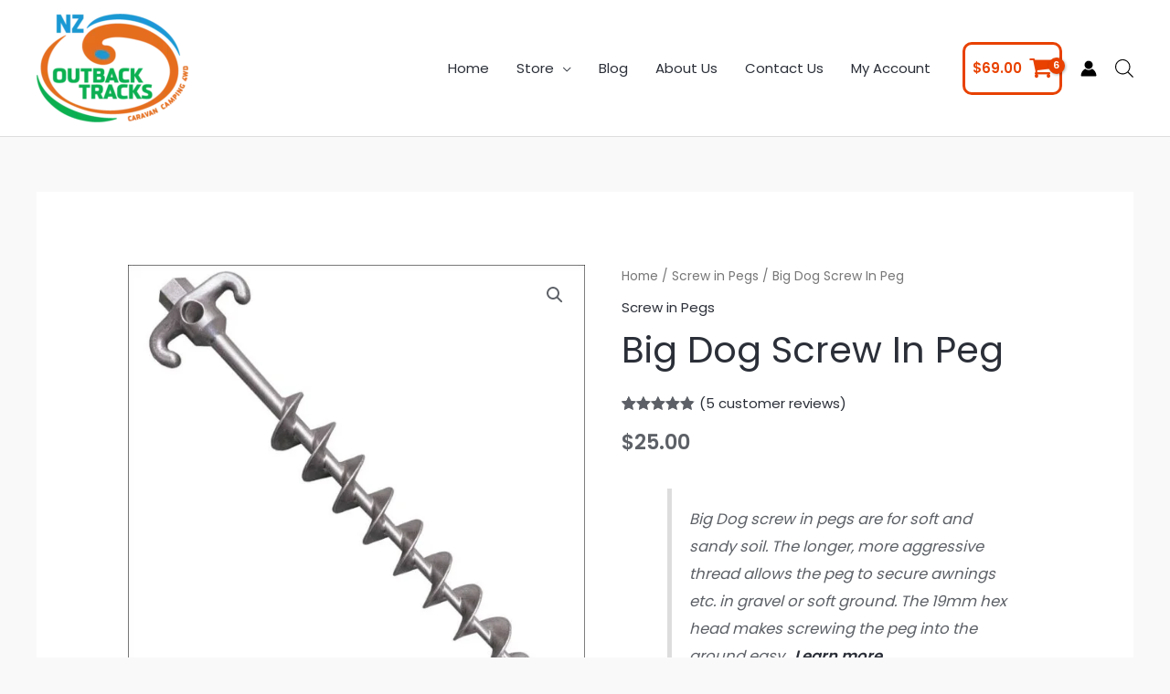

--- FILE ---
content_type: text/html; charset=UTF-8
request_url: https://outbacktracks.co.nz/product/big-dog-screw-in-pegs/
body_size: 83897
content:
<!DOCTYPE html><html lang="en-US"><head><meta charset="UTF-8"><link rel="preconnect" href="https://fonts.gstatic.com/" crossorigin /><meta name="viewport" content="width=device-width, initial-scale=1"><link rel="profile" href="https://gmpg.org/xfn/11"><title>Big Dog Screw in Pegs - Secure Awnings on Soft Ground | Outback Tracks NZ</title> <script type="text/javascript" src="[data-uri]" defer></script> <script data-no-defer="1" data-ezscrex="false" data-cfasync="false" data-pagespeed-no-defer data-cookieconsent="ignore">var ctPublicFunctions = {"_ajax_nonce":"de92969f48","_rest_nonce":"f035ee032c","_ajax_url":"\/wp-admin\/admin-ajax.php","_rest_url":"https:\/\/outbacktracks.co.nz\/wp-json\/","data__cookies_type":"none","data__ajax_type":"rest","data__bot_detector_enabled":"0","data__frontend_data_log_enabled":1,"cookiePrefix":"","wprocket_detected":false,"host_url":"outbacktracks.co.nz","text__ee_click_to_select":"Click to select the whole data","text__ee_original_email":"The complete one is","text__ee_got_it":"Got it","text__ee_blocked":"Blocked","text__ee_cannot_connect":"Cannot connect","text__ee_cannot_decode":"Can not decode email. Unknown reason","text__ee_email_decoder":"CleanTalk email decoder","text__ee_wait_for_decoding":"The magic is on the way!","text__ee_decoding_process":"Please wait a few seconds while we decode the contact data."}</script> <script data-no-defer="1" data-ezscrex="false" data-cfasync="false" data-pagespeed-no-defer data-cookieconsent="ignore">var ctPublic = {"_ajax_nonce":"de92969f48","settings__forms__check_internal":"0","settings__forms__check_external":"0","settings__forms__force_protection":0,"settings__forms__search_test":"1","settings__forms__wc_add_to_cart":"0","settings__data__bot_detector_enabled":"0","settings__sfw__anti_crawler":"0","blog_home":"https:\/\/outbacktracks.co.nz\/","pixel__setting":"0","pixel__enabled":false,"pixel__url":null,"data__email_check_before_post":"1","data__email_check_exist_post":0,"data__cookies_type":"none","data__key_is_ok":true,"data__visible_fields_required":true,"wl_brandname":"Anti-Spam by CleanTalk","wl_brandname_short":"CleanTalk","ct_checkjs_key":"e4f20c2ba1258e740ee3075d3715a49e5f226a13164fa77adbd22a9aab670611","emailEncoderPassKey":"33be98f6287c1ab1dcd9050dd5f44418","bot_detector_forms_excluded":"W10=","advancedCacheExists":false,"varnishCacheExists":false,"wc_ajax_add_to_cart":true}</script> <script type='application/javascript'  id='pys-version-script'>console.log('PixelYourSite Free version 11.1.5.2');</script> <meta name="dc.title" content="Big Dog Screw in Pegs - Secure Awnings on Soft Ground | Outback Tracks NZ"><meta name="dc.description" content="Our Ground Dog Big Dog Screw in pegs are the perfect choice for soft ground. Secure your caravan or RV awning &amp; feel safe knowing you&#039;re secure. Find out more."><meta name="dc.relation" content="https://outbacktracks.co.nz/product/big-dog-screw-in-pegs/"><meta name="dc.source" content="https://outbacktracks.co.nz/"><meta name="dc.language" content="en_US"><meta name="description" content="Our Ground Dog Big Dog Screw in pegs are the perfect choice for soft ground. Secure your caravan or RV awning &amp; feel safe knowing you&#039;re secure. Find out more."><meta name="robots" content="index, follow, max-snippet:-1, max-image-preview:large, max-video-preview:-1"><link rel="canonical" href="https://outbacktracks.co.nz/product/big-dog-screw-in-pegs/"><meta property="og:url" content="https://outbacktracks.co.nz/product/big-dog-screw-in-pegs/"><meta property="og:site_name" content="Outback Tracks NZ"><meta property="og:locale" content="en_US"><meta property="og:type" content="product"><meta property="og:title" content="Big Dog Screw in Pegs - Secure Awnings on Soft Ground | Outback Tracks NZ"><meta property="og:description" content="Our Ground Dog Big Dog Screw in pegs are the perfect choice for soft ground. Secure your caravan or RV awning &amp; feel safe knowing you&#039;re secure. Find out more."><meta property="og:image" content="https://outbacktracks.co.nz/wp-content/uploads/2023/02/000-Images-510-x-287-3.jpg"><meta property="og:image:secure_url" content="https://outbacktracks.co.nz/wp-content/uploads/2023/02/000-Images-510-x-287-3.jpg"><meta property="og:image:width" content="510"><meta property="og:image:height" content="287"><meta property="og:image:alt" content="big dog screw in peg for gravel and soft soil"><meta name="twitter:card" content="summary"><meta name="twitter:title" content="Big Dog Screw in Pegs - Secure Awnings on Soft Ground | Outback Tracks NZ"><meta name="twitter:description" content="Our Ground Dog Big Dog Screw in pegs are the perfect choice for soft ground. Secure your caravan or RV awning &amp; feel safe knowing you&#039;re secure. Find out more."><meta name="twitter:image" content="https://outbacktracks.co.nz/wp-content/uploads/2023/02/Big-Dog-screw-in-peg-1-600x600-1.jpg"><link rel='dns-prefetch' href='//cst.jsclient.vficloud.net' /><link rel='dns-prefetch' href='//fonts.googleapis.com' /><link rel="alternate" type="application/rss+xml" title="Outback Tracks NZ &raquo; Feed" href="https://outbacktracks.co.nz/feed/" /><link rel="alternate" type="application/rss+xml" title="Outback Tracks NZ &raquo; Comments Feed" href="https://outbacktracks.co.nz/comments/feed/" /> <script type="application/ld+json">{"@context":"https:\/\/schema.org\/","@type":"Product","name":"Big Dog Screw In Peg","image":"https:\/\/outbacktracks.co.nz\/wp-content\/uploads\/2023\/02\/Big-Dog-screw-in-peg-1-600x600-1.jpg","description":"Big Dog screw in pegs are for soft and sandy soil. The longer, more aggressive thread allows the peg to secure awnings etc. in gravel or soft ground. The 19mm hex head makes screwing the peg into the ground easy.\u00a0 Learn more. &nbsp;","review":{"@type":"Review","reviewRating":{"@type":"Rating","ratingValue":"5"},"author":{"@type":"Person","name":"Steve Curtis"}},"aggregateRating":{"@type":"AggregateRating","ratingValue":"4.80","reviewCount":5},"offers":{"@type":"Offer","url":"https:\/\/outbacktracks.co.nz\/product\/big-dog-screw-in-pegs\/","priceCurrency":"NZD","price":"25","priceValidUntil":"2027-12-31","itemCondition":"New","availability":"https:\/\/schema.org\/InStock","shippingDetails":[{"@type":"OfferShippingDetails","shippingDestination":[{"@type":"DefinedRegion","addressCountry":"NZ"}],"shippingRate":{"@type":"MonetaryAmount","value":0,"currency":"NZD"}}]}}</script> <link rel="alternate" type="application/rss+xml" title="Outback Tracks NZ &raquo; Big Dog Screw In Peg Comments Feed" href="https://outbacktracks.co.nz/product/big-dog-screw-in-pegs/feed/" /><link rel="alternate" title="oEmbed (JSON)" type="application/json+oembed" href="https://outbacktracks.co.nz/wp-json/oembed/1.0/embed?url=https%3A%2F%2Foutbacktracks.co.nz%2Fproduct%2Fbig-dog-screw-in-pegs%2F" /><link rel="alternate" title="oEmbed (XML)" type="text/xml+oembed" href="https://outbacktracks.co.nz/wp-json/oembed/1.0/embed?url=https%3A%2F%2Foutbacktracks.co.nz%2Fproduct%2Fbig-dog-screw-in-pegs%2F&#038;format=xml" /><style id='wp-img-auto-sizes-contain-inline-css'>img:is([sizes=auto i],[sizes^="auto," i]){contain-intrinsic-size:3000px 1500px}
/*# sourceURL=wp-img-auto-sizes-contain-inline-css */</style><style id="litespeed-ccss">body,h1,h2,html,li,p,ul{border:0;font-size:100%;font-style:inherit;font-weight:inherit;margin:0;outline:0;padding:0;vertical-align:baseline}html{-webkit-text-size-adjust:100%;-ms-text-size-adjust:100%}body{margin:0}main,nav{display:block}a{background-color:transparent}a,a:visited{text-decoration:none}img{border:0}svg:not(:root){overflow:hidden}button,input{color:inherit;font:inherit;margin:0}button{overflow:visible}button{text-transform:none}button{-webkit-appearance:button}button::-moz-focus-inner,input::-moz-focus-inner{border:0;padding:0}input{line-height:normal}input[type=number]::-webkit-inner-spin-button,input[type=number]::-webkit-outer-spin-button{height:auto}input[type=search]{-webkit-appearance:textfield;box-sizing:content-box}input[type=search]::-webkit-search-cancel-button,input[type=search]::-webkit-search-decoration{-webkit-appearance:none}.ast-container{max-width:100%}.ast-container{margin-left:auto;margin-right:auto;padding-left:20px;padding-right:20px}.ast-container:after{content:"";display:table;clear:both}h1,h2{clear:both}h1{color:#808285;font-size:2em;line-height:1.2}.entry-content h2,h2{color:#808285;font-size:1.7em;line-height:1.3}html{box-sizing:border-box}*,:after,:before{box-sizing:inherit}body{color:#808285;background:#fff;font-style:normal}ul{margin:0 0 1.5em 3em}ul{list-style:disc}li>ul{margin-bottom:0;margin-left:1.5em}i{font-style:italic}img{height:auto;max-width:100%}.button,button,input{color:#808285;font-weight:400;font-size:100%;margin:0;vertical-align:baseline}button,input{line-height:normal}.button,button{border:1px solid;border-color:var(--ast-border-color);border-radius:2px;background:#e6e6e6;padding:.6em 1em .4em;color:#fff}input[type=search]{color:#666;border:1px solid var(--ast-border-color);border-radius:2px;-webkit-appearance:none}a{color:#4169e1}.screen-reader-text{border:0;clip:rect(1px,1px,1px,1px);height:1px;margin:-1px;overflow:hidden;padding:0;position:absolute;width:1px;word-wrap:normal!important}#primary:after,#primary:before,.ast-container:after,.ast-container:before,.site-content:after,.site-content:before,.site-header:after,.site-header:before,.site-main:after,.site-main:before{content:"";display:table}#primary:after,.ast-container:after,.site-content:after,.site-header:after,.site-main:after{clear:both}body{-webkit-font-smoothing:antialiased;-moz-osx-font-smoothing:grayscale}body:not(.logged-in){position:relative}#page{position:relative}a{text-decoration:none}img{vertical-align:middle}.entry-content h2{margin-bottom:20px}p{margin-bottom:1.75em}.button{border-radius:0;padding:18px 30px;border:0;box-shadow:none;text-shadow:none}input{line-height:1}body,button{line-height:1.85714285714286}.ast-single-post .entry-title{line-height:1.2}.entry-title{font-weight:400}body{background-color:#fff}#page{display:block}#primary{display:block;position:relative;float:left;width:100%}#primary{margin:4em 0}.ast-separate-container{background-color:#f5f5f5}.ast-separate-container #primary{padding:4em 0;margin:0;border:0}.ast-separate-container .ast-article-single:not(.ast-related-post){background-color:#fff}.ast-separate-container .ast-article-single{border-bottom:1px solid var(--ast-border-color);margin:0;padding:5.34em 6.67em}.ast-separate-container .ast-article-single{border-bottom:0}@media (max-width:1200px){.ast-separate-container .ast-article-single{margin:0;padding:3.34em 2.4em}}@media (min-width:993px){.ast-separate-container #primary{margin:4em 0;padding:0}}@media (max-width:992px){.ast-separate-container #primary{padding-left:0;padding-right:0}}.main-navigation{height:100%;-js-display:inline-flex;display:inline-flex}.main-navigation ul{list-style:none;margin:0;padding-left:0;position:relative}.main-header-menu .menu-link{text-decoration:none;padding:0 1em;display:inline-block}.main-header-menu .menu-item{position:relative}.main-header-menu .sub-menu{width:240px;background:#fff;left:-999em;position:absolute;top:100%;z-index:99999;visibility:hidden}.main-header-menu .sub-menu .menu-link{padding:.9em 1em;display:block;word-wrap:break-word}.main-header-menu .sub-menu .menu-item:not(.menu-item-has-children) .menu-link .icon-arrow:first-of-type{display:none}.submenu-with-border .sub-menu{border-width:1px;border-style:solid}.submenu-with-border .sub-menu .menu-link{border-width:0 0 1px;border-style:solid}.ast-desktop .submenu-with-border .sub-menu>.menu-item:last-child>.menu-link{border-bottom-width:0}.ast-button-wrap{display:inline-block}.ast-button-wrap button{box-shadow:none;border:none}.ast-button-wrap .menu-toggle{padding:0;width:2.2em;height:2.1em;font-size:1.5em;font-weight:400;border-radius:2px;-webkit-font-smoothing:antialiased;-moz-osx-font-smoothing:grayscale;border-radius:2px;vertical-align:middle;line-height:1.85714285714286}.ast-button-wrap .menu-toggle.main-header-menu-toggle{padding:0 .5em;width:auto;text-align:center}.header-main-layout-1 .ast-main-header-bar-alignment{margin-left:auto}.site-navigation{height:100%}.entry-summary>:last-child{margin-bottom:0}body{overflow-x:hidden}.widget{margin:0 0 2.8em}.widget:last-child{margin-bottom:0}.ast-builder-grid-row{display:grid;grid-template-columns:auto auto;align-items:center;grid-column-gap:20px;overflow-wrap:anywhere}.ast-builder-grid-row>.site-header-section{flex-wrap:nowrap}.ast-builder-layout-element{align-items:center}.site-header-section{height:100%;min-height:0;align-items:center}.site-header-section .ast-main-header-bar-alignment{height:100%}.site-header-section>*{padding:0 10px}.site-header-section>div:first-child{padding-left:0}.site-header-section>div:last-child{padding-right:0}.site-header-section .ast-builder-menu{align-items:center}.ast-grid-right-section{justify-content:flex-end}.ast-logo-title-inline .ast-site-identity{padding:1em 0;-js-display:inline-flex;display:inline-flex;vertical-align:middle;align-items:center}.ahfb-svg-iconset{-js-display:inline-flex;display:inline-flex;align-self:center}.ahfb-svg-iconset svg{width:17px;height:17px}.ast-builder-grid-row-container{display:grid;align-content:center}.main-header-bar .main-header-bar-navigation{height:100%}.ast-nav-menu .sub-menu{line-height:1.45}.ast-builder-menu .main-navigation{padding:0}.ast-builder-menu .main-navigation>ul{align-self:center}.menu-toggle .ast-close-svg{display:none}.ast-mobile-header-wrap .menu-toggle .mobile-menu-toggle-icon{-js-display:inline-flex;display:inline-flex;align-self:center}.ast-mobile-header-wrap .ast-button-wrap .menu-toggle.main-header-menu-toggle{-js-display:flex;display:flex;align-items:center;width:auto;height:auto}.menu-toggle .mobile-menu-toggle-icon{-js-display:inline-flex;display:inline-flex;align-self:center}.ast-button-wrap .menu-toggle.main-header-menu-toggle{padding:.5em;align-items:center;-js-display:flex;display:flex}.site-header{z-index:99;position:relative}.main-header-bar-wrap{position:relative}.main-header-bar{background-color:#fff;border-bottom-color:var(--ast-border-color);border-bottom-style:solid}.main-header-bar{margin-left:auto;margin-right:auto}.ast-desktop .main-header-menu.ast-menu-shadow .sub-menu{box-shadow:0 4px 10px -2px rgba(0,0,0,.1)}.site-branding{line-height:1;align-self:center}.ast-menu-toggle{display:none;background:0 0;color:inherit;border-style:dotted;border-color:transparent}.main-header-bar{z-index:4;position:relative}.main-header-bar .main-header-bar-navigation .sub-menu{line-height:1.45}.main-header-bar .main-header-bar-navigation .menu-item-has-children>.menu-link:after{line-height:normal}.ast-site-identity{padding:1em 0}.ast-desktop .main-header-menu>.menu-item .sub-menu:before{position:absolute;content:'';top:0;left:0;width:100%;transform:translateY(-100%)}input[type=number],input[type=search]{color:#666;padding:.75em;height:auto;border-width:1px;border-style:solid;border-color:var(--ast-border-color);border-radius:2px;background:var(--ast-comment-inputs-background);box-shadow:none;box-sizing:border-box}.entry-title{margin-bottom:.2em}.ast-flex{-js-display:flex;display:flex;flex-wrap:wrap}.ast-inline-flex{-js-display:inline-flex;display:inline-flex;align-items:center;flex-wrap:wrap;align-content:center}.ast-flex-grow-1{flex-grow:1}:root{--ast-container-default-xlg-padding:6.67em;--ast-container-default-lg-padding:5.67em;--ast-container-default-slg-padding:4.34em;--ast-container-default-md-padding:3.34em;--ast-container-default-sm-padding:6.67em;--ast-container-default-xs-padding:2.4em;--ast-container-default-xxs-padding:1.4em;--ast-code-block-background:#eee;--ast-comment-inputs-background:#fafafa}html{font-size:93.75%}a{color:var(--ast-global-color-2)}body,button,input{font-family:'Poppins',sans-serif;font-weight:400;font-size:15px;font-size:1rem}p{margin-bottom:1em}h1,h2,.entry-content h2{font-family:'Poppins',sans-serif;font-weight:500}header .custom-logo-link img{max-width:166px}.entry-title{font-size:40px;font-size:2.6666666666667rem}h1{font-size:64px;font-size:4.2666666666667rem;font-family:'Poppins',sans-serif}h2,.entry-content h2{font-size:40px;font-size:2.6666666666667rem;font-family:'Poppins',sans-serif}body,h1,h2,.entry-content h2{color:var(--ast-global-color-3)}.ast-logo-title-inline .site-logo-img{padding-right:1em}@media (max-width:921px){#ast-desktop-header{display:none}}@media (min-width:921px){#ast-mobile-header{display:none}}.ast-site-header-cart .ast-woo-header-cart-info-wrap{padding:0 6px 0 2px;font-weight:600;line-height:2.7;display:inline-block}.ast-site-header-cart i.astra-icon{font-size:20px;font-size:1.3em;font-style:normal;font-weight:400;position:relative;padding:0 2px}.astra-cart-drawer{position:fixed;display:block;visibility:hidden;overflow:auto;-webkit-overflow-scrolling:touch;z-index:10000;background-color:var(--ast-global-color-5);transform:translate3d(0,0,0);opacity:0;will-change:transform}.astra-cart-drawer{width:460px;height:100%;left:100%;top:0;opacity:1;transform:translate3d(0%,0,0)}.astra-cart-drawer .astra-cart-drawer-header{position:absolute;width:100%;text-align:left;text-transform:inherit;font-weight:500;border-bottom:1px solid var(--ast-border-color);padding:1.34em;line-height:1;z-index:1;max-height:3.5em}.astra-cart-drawer .astra-cart-drawer-header .astra-cart-drawer-title{color:var(--ast-global-color-2)}.astra-cart-drawer .astra-cart-drawer-close .ast-close-svg{width:22px;height:22px}.astra-cart-drawer .astra-cart-drawer-content,.astra-cart-drawer .astra-cart-drawer-content .widget_shopping_cart,.astra-cart-drawer .astra-cart-drawer-content .widget_shopping_cart_content{height:100%}.astra-cart-drawer .astra-cart-drawer-content{padding-top:3.5em}.astra-cart-drawer .astra-cart-drawer-content .widget_shopping_cart_content{display:flex;flex-direction:column;overflow:hidden}.ast-site-header-cart i.astra-icon:after{content:attr(data-cart-total);position:absolute;font-family:'Poppins',sans-serif;font-style:normal;top:-10px;right:-12px;font-weight:700;box-shadow:1px 1px 3px 0px rgba(0,0,0,.3);font-size:11px;padding-left:0;padding-right:2px;line-height:17px;letter-spacing:-.5px;height:18px;min-width:18px;border-radius:99px;text-align:center;z-index:3}.astra-cart-drawer .astra-cart-drawer-close{position:absolute;top:.5em;right:0;border:none;margin:0;padding:.6em 1em .4em;color:var(--ast-global-color-2);background-color:transparent}.astra-mobile-cart-overlay{background-color:rgba(0,0,0,.4);position:fixed;top:0;right:0;bottom:0;left:0;visibility:hidden;opacity:0}@media (max-width:921px){.ast-separate-container #primary{padding:1.5em 0}#primary{padding:1.5em 0;margin:0}.ast-separate-container .ast-article-single{padding:1.5em 2.14em}}.menu-toggle,button,.button{border-style:solid;border-top-width:0;border-right-width:0;border-left-width:0;border-bottom-width:0;color:#fff;border-color:#e84100;background-color:#e84100;padding-top:16px;padding-right:32px;padding-bottom:16px;padding-left:32px;font-family:inherit;font-weight:600;font-size:12px;font-size:.8rem;line-height:1em;text-transform:uppercase;letter-spacing:2px;border-top-left-radius:50px;border-top-right-radius:50px;border-bottom-right-radius:50px;border-bottom-left-radius:50px}@media (min-width:544px){.ast-container{max-width:100%}}@media (max-width:544px){.ast-separate-container .ast-article-single{padding:1.5em 1em}.ast-separate-container #content .ast-container{padding-left:.54em;padding-right:.54em}}body,.ast-separate-container{background-color:var(--ast-global-color-4);background-image:none}@media (max-width:921px){.entry-title{font-size:30px}h1{font-size:40px}h2,.entry-content h2{font-size:32px}header .custom-logo-link img{max-width:80px}}@media (max-width:544px){.entry-title{font-size:30px}h1{font-size:28px}h2,.entry-content h2{font-size:24px}header .custom-logo-link img{max-width:60px}}@media (max-width:921px){html{font-size:85.5%}}@media (max-width:544px){html{font-size:85.5%}}@media (min-width:922px){.ast-container{max-width:1240px}}:root{--ast-global-color-0:#e84100;--ast-global-color-1:#75c32c;--ast-global-color-2:#2b2f38;--ast-global-color-3:#5d6167;--ast-global-color-4:#f9f9f9;--ast-global-color-5:#fff;--ast-global-color-6:#f2f5f7;--ast-global-color-7:#424242;--ast-global-color-8:#000}:root{--ast-border-color:#ddd}h1,h2,.entry-content h2{color:var(--ast-global-color-2)}.ast-builder-layout-element[data-section=title_tagline]{display:flex}.ast-builder-menu-1{font-family:inherit;font-weight:inherit}.ast-builder-menu-1 .sub-menu{border-top-width:2px;border-bottom-width:0;border-right-width:0;border-left-width:0;border-color:#fff;border-style:solid}.ast-builder-menu-1 .main-header-menu>.menu-item>.sub-menu{margin-top:0}.ast-desktop .ast-builder-menu-1 .main-header-menu>.menu-item>.sub-menu:before{height:calc(0px + 5px)}.ast-desktop .ast-builder-menu-1 .menu-item .sub-menu .menu-link{border-bottom-width:1px;border-color:#fff;border-style:solid}.ast-desktop .ast-builder-menu-1 .menu-item .sub-menu .menu-item:last-child .menu-link{border-bottom-width:0}@media (max-width:921px){.ast-builder-menu-1 .menu-item-has-children>.menu-link:after{content:unset}.ast-builder-menu-1 .main-header-menu>.menu-item>.sub-menu{margin-top:0}}@media (max-width:544px){.ast-builder-menu-1 .main-header-menu>.menu-item>.sub-menu{margin-top:0}}.ast-builder-menu-1{display:flex}.ast-builder-html-element p:first-child{margin-top:0}.ast-builder-html-element p:last-child{margin-bottom:0}.ast-header-html-1 .ast-builder-html-element{font-size:15px;font-size:1rem}.ast-header-html-1{font-size:15px;font-size:1rem}.ast-header-html-1{display:flex}.ast-header-account-type-icon{-js-display:inline-flex;display:inline-flex;align-self:center;vertical-align:middle}.ast-header-account-wrap .ast-header-account-type-icon .ahfb-svg-iconset svg{height:18px;width:18px}@media (max-width:921px){.ast-header-account-wrap .ast-header-account-type-icon .ahfb-svg-iconset svg{height:18px;width:18px}}@media (max-width:544px){.ast-header-account-wrap .ast-header-account-type-icon .ahfb-svg-iconset svg{height:18px;width:18px}}.ast-header-account-wrap{display:flex}.ast-site-header-cart .ast-addon-cart-wrap{color:#e84100}.ast-site-header-cart .ast-addon-cart-wrap .ast-icon-shopping-cart:after{color:#e84100;border-color:#e84100}.ast-site-header-cart .ast-addon-cart-wrap .ast-icon-shopping-cart:after{color:#fff;background-color:#e84100}.ast-site-header-cart .ast-woo-header-cart-info-wrap{color:#e84100}.ast-site-header-cart .ast-addon-cart-wrap i.astra-icon:after{color:#fff;background-color:#e84100}i.astra-icon.ast-icon-shopping-cart{font-size:27px}.ast-site-header-cart .ast-addon-cart-wrap i.astra-icon:after{color:#fff}.ast-desktop .astra-cart-drawer{width:460px}.ast-site-header-cart .ast-addon-cart-wrap{color:#e84100}.ast-menu-cart-outline .ast-addon-cart-wrap{color:#e84100}.ast-site-header-cart.ast-menu-cart-outline .ast-addon-cart-wrap,.ast-site-header-cart.ast-menu-cart-outline .ast-woo-header-cart-info-wrap{border-top-left-radius:10px;border-top-right-radius:10px;border-bottom-right-radius:10px;border-bottom-left-radius:10px}.cart-container,.ast-addon-cart-wrap{display:flex;align-items:center}.astra-icon{line-height:.1}#ast-site-header-cart .widget_shopping_cart:before,#ast-site-header-cart .widget_shopping_cart:after{margin-left:.5em}.ast-header-woo-cart{display:flex}.ast-builder-html-element p:first-child{margin-top:0}.ast-builder-html-element p:last-child{margin-bottom:0}.ast-desktop .ast-builder-menu-1 .menu-item .sub-menu{box-shadow:0px 4px 10px -2px rgba(0,0,0,.1)}@media (min-width:922px){.main-header-bar{border-bottom-width:1px}}.main-header-menu .menu-item{-js-display:flex;display:flex;-webkit-box-pack:center;-webkit-justify-content:center;-moz-box-pack:center;-ms-flex-pack:center;justify-content:center;-webkit-box-orient:vertical;-webkit-box-direction:normal;-webkit-flex-direction:column;-moz-box-orient:vertical;-moz-box-direction:normal;-ms-flex-direction:column;flex-direction:column}.main-header-menu>.menu-item>.menu-link{height:100%;-webkit-box-align:center;-webkit-align-items:center;-moz-box-align:center;-ms-flex-align:center;align-items:center;-js-display:flex;display:flex}.main-header-bar .main-header-bar-navigation .menu-item-has-children>a:after,.menu-item-has-children .ast-header-navigation-arrow:after{content:"\e900";display:inline-block;font-family:Astra;font-size:.6rem;font-weight:700;text-rendering:auto;-webkit-font-smoothing:antialiased;-moz-osx-font-smoothing:grayscale;margin-left:10px;line-height:normal}.ast-separate-container .ast-article-single:not(.ast-related-post),.ast-separate-container .ast-woocommerce-container{background-color:var(--ast-global-color-5);background-image:none}@media (max-width:921px){.ast-separate-container .ast-article-single:not(.ast-related-post),.ast-separate-container .ast-woocommerce-container{background-color:var(--ast-global-color-5);background-image:none}}@media (max-width:544px){.ast-separate-container .ast-article-single:not(.ast-related-post),.ast-separate-container .ast-woocommerce-container{background-color:var(--ast-global-color-5);background-image:none}}.ast-mobile-header-content>*{padding:10px 0;height:auto}.ast-mobile-header-content>*:first-child{padding-top:10px}.ast-mobile-header-content>.ast-builder-menu{padding-top:0}.ast-mobile-header-content>*:last-child{padding-bottom:0}#ast-desktop-header .ast-desktop-header-content,.ast-mobile-header-wrap .ast-mobile-header-content{display:none}.ast-mobile-header-wrap .ast-mobile-header-content,.ast-desktop-header-content{background-color:#fff}.ast-mobile-header-content>*{padding-top:0;padding-bottom:0}.content-align-flex-start .ast-builder-layout-element{justify-content:flex-start}.content-align-flex-start .main-header-menu{text-align:left}.ast-mobile-header-wrap .ast-primary-header-bar,.ast-primary-header-bar .site-primary-header-wrap{min-height:70px}.ast-desktop .ast-primary-header-bar .main-header-menu>.menu-item{line-height:70px}.ast-desktop .ast-primary-header-bar .ast-header-woo-cart{line-height:70px;min-height:70px}.woocommerce .ast-site-header-cart,.ast-site-header-cart{display:flex;flex-wrap:wrap;align-items:center}@media (max-width:921px){#masthead .ast-mobile-header-wrap .ast-primary-header-bar{padding-left:20px;padding-right:20px}}@media (min-width:922px){.ast-primary-header-bar{border-bottom-width:1px;border-bottom-style:solid}}.ast-primary-header-bar{background-color:#fff;background-image:none}.ast-primary-header-bar{display:block}[data-section=section-header-mobile-trigger] .ast-button-wrap .ast-mobile-menu-trigger-outline{background:0 0;color:#2a2a2a;border-top-width:1px;border-bottom-width:1px;border-right-width:1px;border-left-width:1px;border-style:solid;border-color:#2a2a2a;border-top-left-radius:2px;border-top-right-radius:2px;border-bottom-right-radius:2px;border-bottom-left-radius:2px}[data-section=section-header-mobile-trigger] .ast-button-wrap .mobile-menu-toggle-icon .ast-mobile-svg{width:20px;height:20px;fill:#2a2a2a}.ast-desktop .astra-menu-animation-fade>.menu-item>.sub-menu{opacity:0;visibility:hidden}ul{box-sizing:border-box}:root{--wp--preset--font-size--normal:16px;--wp--preset--font-size--huge:42px}.screen-reader-text{clip:rect(1px,1px,1px,1px);word-wrap:normal!important;border:0;-webkit-clip-path:inset(50%);clip-path:inset(50%);height:1px;margin:-1px;overflow:hidden;padding:0;position:absolute;width:1px}.screen-reader-text{clip:rect(1px,1px,1px,1px);word-wrap:normal!important;border:0;-webkit-clip-path:inset(50%);clip-path:inset(50%);height:1px;margin:-1px;overflow:hidden;overflow-wrap:normal!important;padding:0;position:absolute!important;width:1px}:root{--drawer-width:480px;--neg-drawer-width:calc(var(--drawer-width)*-1)}body{--wp--preset--color--black:#000;--wp--preset--color--cyan-bluish-gray:#abb8c3;--wp--preset--color--white:#fff;--wp--preset--color--pale-pink:#f78da7;--wp--preset--color--vivid-red:#cf2e2e;--wp--preset--color--luminous-vivid-orange:#ff6900;--wp--preset--color--luminous-vivid-amber:#fcb900;--wp--preset--color--light-green-cyan:#7bdcb5;--wp--preset--color--vivid-green-cyan:#00d084;--wp--preset--color--pale-cyan-blue:#8ed1fc;--wp--preset--color--vivid-cyan-blue:#0693e3;--wp--preset--color--vivid-purple:#9b51e0;--wp--preset--color--ast-global-color-0:var(--ast-global-color-0);--wp--preset--color--ast-global-color-1:var(--ast-global-color-1);--wp--preset--color--ast-global-color-2:var(--ast-global-color-2);--wp--preset--color--ast-global-color-3:var(--ast-global-color-3);--wp--preset--color--ast-global-color-4:var(--ast-global-color-4);--wp--preset--color--ast-global-color-5:var(--ast-global-color-5);--wp--preset--color--ast-global-color-6:var(--ast-global-color-6);--wp--preset--color--ast-global-color-7:var(--ast-global-color-7);--wp--preset--color--ast-global-color-8:var(--ast-global-color-8);--wp--preset--gradient--vivid-cyan-blue-to-vivid-purple:linear-gradient(135deg,rgba(6,147,227,1) 0%,#9b51e0 100%);--wp--preset--gradient--light-green-cyan-to-vivid-green-cyan:linear-gradient(135deg,#7adcb4 0%,#00d082 100%);--wp--preset--gradient--luminous-vivid-amber-to-luminous-vivid-orange:linear-gradient(135deg,rgba(252,185,0,1) 0%,rgba(255,105,0,1) 100%);--wp--preset--gradient--luminous-vivid-orange-to-vivid-red:linear-gradient(135deg,rgba(255,105,0,1) 0%,#cf2e2e 100%);--wp--preset--gradient--very-light-gray-to-cyan-bluish-gray:linear-gradient(135deg,#eee 0%,#a9b8c3 100%);--wp--preset--gradient--cool-to-warm-spectrum:linear-gradient(135deg,#4aeadc 0%,#9778d1 20%,#cf2aba 40%,#ee2c82 60%,#fb6962 80%,#fef84c 100%);--wp--preset--gradient--blush-light-purple:linear-gradient(135deg,#ffceec 0%,#9896f0 100%);--wp--preset--gradient--blush-bordeaux:linear-gradient(135deg,#fecda5 0%,#fe2d2d 50%,#6b003e 100%);--wp--preset--gradient--luminous-dusk:linear-gradient(135deg,#ffcb70 0%,#c751c0 50%,#4158d0 100%);--wp--preset--gradient--pale-ocean:linear-gradient(135deg,#fff5cb 0%,#b6e3d4 50%,#33a7b5 100%);--wp--preset--gradient--electric-grass:linear-gradient(135deg,#caf880 0%,#71ce7e 100%);--wp--preset--gradient--midnight:linear-gradient(135deg,#020381 0%,#2874fc 100%);--wp--preset--duotone--dark-grayscale:url('#wp-duotone-dark-grayscale');--wp--preset--duotone--grayscale:url('#wp-duotone-grayscale');--wp--preset--duotone--purple-yellow:url('#wp-duotone-purple-yellow');--wp--preset--duotone--blue-red:url('#wp-duotone-blue-red');--wp--preset--duotone--midnight:url('#wp-duotone-midnight');--wp--preset--duotone--magenta-yellow:url('#wp-duotone-magenta-yellow');--wp--preset--duotone--purple-green:url('#wp-duotone-purple-green');--wp--preset--duotone--blue-orange:url('#wp-duotone-blue-orange');--wp--preset--font-size--small:13px;--wp--preset--font-size--medium:20px;--wp--preset--font-size--large:36px;--wp--preset--font-size--x-large:42px;--wp--preset--spacing--20:.44rem;--wp--preset--spacing--30:.67rem;--wp--preset--spacing--40:1rem;--wp--preset--spacing--50:1.5rem;--wp--preset--spacing--60:2.25rem;--wp--preset--spacing--70:3.38rem;--wp--preset--spacing--80:5.06rem;--wp--preset--shadow--natural:6px 6px 9px rgba(0,0,0,.2);--wp--preset--shadow--deep:12px 12px 50px rgba(0,0,0,.4);--wp--preset--shadow--sharp:6px 6px 0px rgba(0,0,0,.2);--wp--preset--shadow--outlined:6px 6px 0px -3px rgba(255,255,255,1),6px 6px rgba(0,0,0,1);--wp--preset--shadow--crisp:6px 6px 0px rgba(0,0,0,1)}body{margin:0;--wp--style--global--content-size:var(--wp--custom--ast-content-width-size);--wp--style--global--wide-size:var(--wp--custom--ast-wide-width-size)}body{--wp--style--block-gap:24px}body{padding-top:0;padding-right:0;padding-bottom:0;padding-left:0}button.pswp__button{box-shadow:none!important;background-image:url(/wp-content/plugins/woocommerce/assets/css/photoswipe/default-skin/default-skin.png)!important}button.pswp__button,button.pswp__button--arrow--left:before,button.pswp__button--arrow--right:before{background-color:transparent!important}button.pswp__button--arrow--left,button.pswp__button--arrow--right{background-image:none!important}.pswp{display:none;position:absolute;width:100%;height:100%;left:0;top:0;overflow:hidden;-ms-touch-action:none;touch-action:none;z-index:1500;-webkit-text-size-adjust:100%;-webkit-backface-visibility:hidden;outline:0}.pswp *{-webkit-box-sizing:border-box;box-sizing:border-box}.pswp__bg{position:absolute;left:0;top:0;width:100%;height:100%;background:#000;opacity:0;-webkit-transform:translateZ(0);transform:translateZ(0);-webkit-backface-visibility:hidden;will-change:opacity}.pswp__scroll-wrap{position:absolute;left:0;top:0;width:100%;height:100%;overflow:hidden}.pswp__container{-ms-touch-action:none;touch-action:none;position:absolute;left:0;right:0;top:0;bottom:0}.pswp__container{-webkit-touch-callout:none}.pswp__bg{will-change:opacity}.pswp__container{-webkit-backface-visibility:hidden}.pswp__item{position:absolute;left:0;right:0;top:0;bottom:0;overflow:hidden}.pswp__button{width:44px;height:44px;position:relative;background:0 0;overflow:visible;-webkit-appearance:none;display:block;border:0;padding:0;margin:0;float:right;opacity:.75;-webkit-box-shadow:none;box-shadow:none}.pswp__button::-moz-focus-inner{padding:0;border:0}.pswp__button,.pswp__button--arrow--left:before,.pswp__button--arrow--right:before{background:url(/wp-content/plugins/woocommerce/assets/css/photoswipe/default-skin/default-skin.png) 0 0 no-repeat;background-size:264px 88px;width:44px;height:44px}.pswp__button--close{background-position:0 -44px}.pswp__button--share{background-position:-44px -44px}.pswp__button--fs{display:none}.pswp__button--zoom{display:none;background-position:-88px 0}.pswp__button--arrow--left,.pswp__button--arrow--right{background:0 0;top:50%;margin-top:-50px;width:70px;height:100px;position:absolute}.pswp__button--arrow--left{left:0}.pswp__button--arrow--right{right:0}.pswp__button--arrow--left:before,.pswp__button--arrow--right:before{content:'';top:35px;background-color:rgba(0,0,0,.3);height:30px;width:32px;position:absolute}.pswp__button--arrow--left:before{left:6px;background-position:-138px -44px}.pswp__button--arrow--right:before{right:6px;background-position:-94px -44px}.pswp__share-modal{display:block;background:rgba(0,0,0,.5);width:100%;height:100%;top:0;left:0;padding:10px;position:absolute;z-index:1600;opacity:0;-webkit-backface-visibility:hidden;will-change:opacity}.pswp__share-modal--hidden{display:none}.pswp__share-tooltip{z-index:1620;position:absolute;background:#fff;top:56px;border-radius:2px;display:block;width:auto;right:44px;-webkit-box-shadow:0 2px 5px rgba(0,0,0,.25);box-shadow:0 2px 5px rgba(0,0,0,.25);-webkit-transform:translateY(6px);-ms-transform:translateY(6px);transform:translateY(6px);-webkit-backface-visibility:hidden;will-change:transform}.pswp__counter{position:absolute;left:0;top:0;height:44px;font-size:13px;line-height:44px;color:#fff;opacity:.75;padding:0 10px}.pswp__caption{position:absolute;left:0;bottom:0;width:100%;min-height:44px}.pswp__caption__center{text-align:left;max-width:420px;margin:0 auto;font-size:13px;padding:10px;line-height:20px;color:#ccc}.pswp__preloader{width:44px;height:44px;position:absolute;top:0;left:50%;margin-left:-22px;opacity:0;will-change:opacity;direction:ltr}.pswp__preloader__icn{width:20px;height:20px;margin:12px}@media screen and (max-width:1024px){.pswp__preloader{position:relative;left:auto;top:auto;margin:0;float:right}}.pswp__ui{-webkit-font-smoothing:auto;visibility:visible;opacity:1;z-index:1550}.pswp__top-bar{position:absolute;left:0;top:0;height:44px;width:100%}.pswp__caption,.pswp__top-bar{-webkit-backface-visibility:hidden;will-change:opacity}.pswp__caption,.pswp__top-bar{background-color:rgba(0,0,0,.5)}.pswp__ui--hidden .pswp__button--arrow--left,.pswp__ui--hidden .pswp__button--arrow--right,.pswp__ui--hidden .pswp__caption,.pswp__ui--hidden .pswp__top-bar{opacity:.001}.woocommerce img,.woocommerce-page img{height:auto;max-width:100%}.woocommerce #content div.product div.images,.woocommerce div.product div.images,.woocommerce-page #content div.product div.images,.woocommerce-page div.product div.images{float:left;width:48%}.woocommerce #content div.product div.summary,.woocommerce div.product div.summary,.woocommerce-page #content div.product div.summary,.woocommerce-page div.product div.summary{float:right;width:48%;clear:none}.woocommerce #content div.product .woocommerce-tabs,.woocommerce div.product .woocommerce-tabs,.woocommerce-page #content div.product .woocommerce-tabs,.woocommerce-page div.product .woocommerce-tabs{clear:both}.screen-reader-text{border:0;clip:rect(1px,1px,1px,1px);clip-path:inset(50%);height:1px;margin:-1px;overflow:hidden;padding:0;position:absolute;width:1px;word-wrap:normal!important}.ast-site-header-cart,.woocommerce .ast-site-header-cart{position:relative;list-style-type:none;margin-left:0;padding-left:0;margin-bottom:0;order:1}.ast-site-header-cart .widget_shopping_cart,.woocommerce .ast-site-header-cart .widget_shopping_cart{position:absolute;top:100%;width:280px;z-index:999999;font-size:.875em;left:-999em;display:block;line-height:1.618;opacity:0;visibility:hidden}.ast-site-header-cart .widget_shopping_cart:after,.ast-site-header-cart .widget_shopping_cart:before,.woocommerce .ast-site-header-cart .widget_shopping_cart:after,.woocommerce .ast-site-header-cart .widget_shopping_cart:before{bottom:99.9%;left:auto;right:8px;border:solid transparent;content:" ";height:0;width:0;position:absolute}.ast-site-header-cart .widget_shopping_cart:after,.woocommerce .ast-site-header-cart .widget_shopping_cart:after{border-color:rgba(255,255,255,0);border-bottom-color:#fff;border-width:6px;margin-left:-6px;margin-bottom:-.3px}.ast-site-header-cart .widget_shopping_cart:before,.woocommerce .ast-site-header-cart .widget_shopping_cart:before{border-color:rgba(230,230,230,0);border-bottom-color:var(--ast-border-color);border-width:7px;margin-left:-12px;right:7px}.woocommerce h2{margin-bottom:.7em}.woocommerce .woocommerce-breadcrumb{zoom:1;margin:0 0 1em;padding:0;font-size:.92em;color:#777}.woocommerce .woocommerce-breadcrumb:after,.woocommerce .woocommerce-breadcrumb:before{content:' ';display:table}.woocommerce .woocommerce-breadcrumb:after{clear:both}.woocommerce .woocommerce-breadcrumb a{color:#777}.woocommerce .quantity input[type=number]{padding:.3em}.woocommerce .quantity .qty{width:3.631em;text-align:center;min-height:35px}.woocommerce div.product{margin-bottom:0;position:relative}.woocommerce div.product .product_title{clear:none;margin-top:0;padding:0}.woocommerce div.product p.price{color:#77a464;font-size:1.5rem;font-weight:700;margin:0 0 .2em}.woocommerce div.product .product_title{margin:0 0 .5em}.woocommerce div.product .product_meta{border-top:1px solid var(--ast-border-color);padding-top:.5em;font-size:.9em;margin:0 0 .8em;text-decoration:inherit}.woocommerce div.product .product_meta>span{display:inline-block;margin-right:15px;align-items:center;font-weight:500}.woocommerce div.product .product_meta>span>*{font-weight:400}.woocommerce div.product div.images{margin-bottom:2em}.woocommerce div.product div.images img{display:block;width:100%;height:auto;box-shadow:none}.woocommerce div.product div.images.woocommerce-product-gallery{position:relative}.woocommerce div.product div.images .woocommerce-product-gallery__wrapper{margin:0;padding:0}.woocommerce div.product div.summary{margin-bottom:2em}.woocommerce div.product div.summary .single-product-category{display:block;line-height:1;margin-bottom:1em}.woocommerce div.product div.summary .woocommerce-product-details__short-description :last-child{margin-bottom:1em}.woocommerce div.product .woocommerce-tabs{padding-top:2em;margin-bottom:4em;width:100%}.woocommerce div.product form.cart{zoom:1}.woocommerce div.product form.cart:after,.woocommerce div.product form.cart:before{content:' ';display:table}.woocommerce div.product form.cart:after{clear:both}.woocommerce div.product form.cart div.quantity{float:left;margin:0 1em 1em 0}.woocommerce div.product form.cart .button{vertical-align:middle;float:left;width:auto;margin-bottom:1em}.woocommerce div.product form.cart .button.single_add_to_cart_button{padding:10px 20px}.woocommerce div.product .woocommerce-tabs{display:block}.woocommerce button.button{margin:0;position:relative;overflow:visible;left:auto;display:inline-block;background-image:none;box-shadow:none;text-shadow:none}.woocommerce .cart .button{float:none}.woocommerce #reviews .woocommerce-Reviews-title{display:none}.woocommerce #reviews h2{font-weight:400}.woocommerce #reviews #comments h2{clear:none}.woocommerce #reviews #review_form input{max-width:100%}.woocommerce #review_form #respond .form-submit input{left:auto}.ast-separate-container .ast-woocommerce-container{background-color:#fff}@media (max-width:1200px){.ast-separate-container .ast-woocommerce-container{padding:3.34em 2.4em}}@media (max-width:992px){.ast-separate-container .ast-woocommerce-container{padding:1.5em 2.14em}}@media (min-width:1201px){.ast-separate-container .ast-woocommerce-container{padding:5.34em 6.67em}}.ast-separate-container .ast-woocommerce-container .product{border-bottom:0}.ast-separate-container.single-product .ast-article-single{margin:0;padding:0;display:inline-block;width:100%}.pswp{z-index:999999}.woocommerce .pswp__caption__center,.woocommerce-page .pswp__caption__center{text-align:center}.woocommerce .pswp__bg,.woocommerce-page .pswp__bg{opacity:.7!important}.woocommerce input[type=number],.woocommerce input[type=search],.woocommerce-page input[type=number],.woocommerce-page input[type=search]{border-color:var(--ast-border-color);background-color:#fff;box-shadow:none;border-radius:0}button.pswp__button{box-shadow:none!important;background-image:url("/wp-content/plugins/woocommerce/assets/css/photoswipe/default-skin/default-skin.png")!important}button.pswp__button,button.pswp__button--arrow--left:before,button.pswp__button--arrow--right:before{background-color:transparent!important}button.pswp__button--arrow--left,button.pswp__button--arrow--right{background-image:none!important}.woocommerce .woocommerce{zoom:1}.woocommerce .woocommerce:after,.woocommerce .woocommerce:before{content:' ';display:table}.woocommerce .woocommerce:after{clear:both}.ast-site-header-cart .widget_shopping_cart,.astra-cart-drawer{background-color:var(--ast-global-color-5);border:1px solid var(--ast-border-color)}.woocommerce button.button{font-size:100%;line-height:1;text-decoration:none;overflow:visible;padding:.5em .75em;font-weight:700;border-radius:3px;color:$secondarytext;background-color:$secondary;border:0}.woocommerce div.product p.price{color:var(--ast-global-color-3)}.woocommerce button.button,.woocommerce button.button.alt{color:#fff;border-color:#e84100;background-color:#e84100}.woocommerce button.button,.woocommerce button.button.alt{border-top-left-radius:50px;border-top-right-radius:50px;border-bottom-right-radius:50px;border-bottom-left-radius:50px;padding-top:16px;padding-right:32px;padding-bottom:16px;padding-left:32px}.woocommerce .woocommerce-tabs h2{font-size:1.5rem}.woocommerce h2{font-size:1.625rem}.ast-site-header-cart i.astra-icon:before{font-family:Astra}.ast-icon-shopping-cart:before{content:"\f07a"}.ast-site-header-cart.ast-menu-cart-outline .ast-addon-cart-wrap{line-height:1}.ast-hfb-header .ast-addon-cart-wrap{padding:.4em}.ast-site-header-cart i.astra-icon:after{background:#e84100}@media (max-width:921px){.woocommerce div.product div.images,.woocommerce div.product div.summary,.woocommerce #content div.product div.images,.woocommerce #content div.product div.summary,.woocommerce-page div.product div.images,.woocommerce-page div.product div.summary,.woocommerce-page #content div.product div.images,.woocommerce-page #content div.product div.summary{float:none;width:100%}}@media (max-width:544px){.ast-separate-container .ast-woocommerce-container{padding:.54em 1em 1.33333em}}@media (min-width:922px){.woocommerce #content .ast-woocommerce-container div.product div.images,.woocommerce .ast-woocommerce-container div.product div.images,.woocommerce-page #content .ast-woocommerce-container div.product div.images,.woocommerce-page .ast-woocommerce-container div.product div.images{width:50%}.woocommerce #content .ast-woocommerce-container div.product div.summary,.woocommerce .ast-woocommerce-container div.product div.summary,.woocommerce-page #content .ast-woocommerce-container div.product div.summary,.woocommerce-page .ast-woocommerce-container div.product div.summary{width:46%}}.woocommerce button.button.alt{border:solid;border-top-width:0;border-right-width:0;border-left-width:0;border-bottom-width:0;border-color:#e84100}.summary .price{display:inline-block}.woocommerce div.product form.cart .button.single_add_to_cart_button{width:50%}.woocommerce .quantity .qty{width:2.631em;margin-left:38px}.woocommerce input[type=number]{max-width:58px;min-height:36px}.woocommerce input[type=number].qty::-webkit-inner-spin-button,.woocommerce input[type=number].qty::-webkit-outer-spin-button{-webkit-appearance:none}.woocommerce input[type=number].qty{-webkit-appearance:none;-moz-appearance:textfield}:root{--cfvsw-swatches-font-size:12px;--cfvsw-swatches-border-color:#000;--cfvsw-swatches-border-color-hover:#00000080;--cfvsw-swatches-tooltip-font-size:12px}.dgwt-wcas-search-wrapp{position:relative;line-height:100%;display:block;color:#444;min-width:230px;width:100%;text-align:left;margin:0 auto;-webkit-box-sizing:border-box;-moz-box-sizing:border-box;box-sizing:border-box}.dgwt-wcas-search-wrapp *{-webkit-box-sizing:border-box;-moz-box-sizing:border-box;box-sizing:border-box}.dgwt-wcas-search-form{margin:0;padding:0;width:100%}input[type=search].dgwt-wcas-search-input{-webkit-box-shadow:none;box-shadow:none;margin:0;-webkit-appearance:textfield;text-align:left}[type=search].dgwt-wcas-search-input::-ms-clear{display:none}[type=search].dgwt-wcas-search-input::-webkit-search-decoration{-webkit-appearance:none}[type=search].dgwt-wcas-search-input::-webkit-search-cancel-button{display:none}.dgwt-wcas-search-icon-arrow{display:none}button.dgwt-wcas-search-submit{position:relative}.dgwt-wcas-ico-magnifier{bottom:0;left:0;margin:auto;position:absolute;right:0;top:0;height:65%;display:block}.dgwt-wcas-preloader{height:100%;position:absolute;right:0;top:0;width:40px;z-index:-1;background-repeat:no-repeat;background-position:right 15px center;background-size:auto 44%}.dgwt-wcas-voice-search{position:absolute;right:0;top:0;height:100%;width:40px;z-index:1;opacity:.5;align-items:center;justify-content:center;display:none}.screen-reader-text{clip:rect(1px,1px,1px,1px);height:1px;overflow:hidden;position:absolute!important;width:1px}.dgwt-wcas-sf-wrapp:after,.dgwt-wcas-sf-wrapp:before{content:"";display:table}.dgwt-wcas-sf-wrapp:after{clear:both}.dgwt-wcas-sf-wrapp{zoom:1;width:100%;max-width:100vw;margin:0;position:relative;background:0 0}.dgwt-wcas-sf-wrapp input[type=search].dgwt-wcas-search-input{width:100%;height:40px;font-size:14px;line-height:100%;padding:10px 15px;margin:0;background:#fff;border:1px solid #ddd;border-radius:3px;-webkit-border-radius:3px;-webkit-appearance:none;box-sizing:border-box}.dgwt-wcas-sf-wrapp input[type=search].dgwt-wcas-search-input::-webkit-input-placeholder{color:#999;font-weight:400;font-style:italic;line-height:normal}.dgwt-wcas-sf-wrapp input[type=search].dgwt-wcas-search-input:-moz-placeholder{color:#999;font-weight:400;font-style:italic;line-height:normal}.dgwt-wcas-sf-wrapp input[type=search].dgwt-wcas-search-input::-moz-placeholder{color:#999;font-weight:400;font-style:italic;line-height:normal}.dgwt-wcas-sf-wrapp input[type=search].dgwt-wcas-search-input:-ms-input-placeholder{color:#999;font-weight:400;font-style:italic;line-height:normal}.dgwt-wcas-sf-wrapp button.dgwt-wcas-search-submit{overflow:visible;position:absolute;border:0;padding:0 15px;margin:0;height:40px;min-width:50px;width:auto;line-height:100%;min-height:100%;right:0;left:auto;top:0;bottom:auto;color:#fff;text-transform:uppercase;background-color:#333;border-radius:0 2px 2px 0;-webkit-border-radius:0 2px 2px 0;text-shadow:0 -1px 0 rgba(0,0,0,.3);-webkit-box-shadow:none;box-shadow:none;-webkit-appearance:none}.dgwt-wcas-sf-wrapp .dgwt-wcas-search-submit:before{content:'';position:absolute;border-width:8px 8px 8px 0;border-style:solid solid solid none;border-color:transparent #333;top:12px;left:-6px}.dgwt-wcas-sf-wrapp .dgwt-wcas-search-submit::-moz-focus-inner{border:0;padding:0}.dgwt-wcas-ico-magnifier,.dgwt-wcas-ico-magnifier-handler,html:not(.dgwt-wcas-overlay-mobile-on) .dgwt-wcas-search-wrapp.dgwt-wcas-layout-icon{max-width:20px}.dgwt-wcas-has-submit .dgwt-wcas-search-submit svg path{fill:#fff}.dgwt-wcas-search-wrapp.dgwt-wcas-layout-icon{min-width:unset}html:not(.dgwt-wcas-overlay-mobile-on) .dgwt-wcas-search-wrapp.dgwt-wcas-layout-icon .dgwt-wcas-search-form{opacity:0;display:none;position:absolute;left:0;top:calc(100% + 8px);min-width:500px;z-index:1000}.dgwt-wcas-search-icon{width:20px;height:auto}.dgwt-wcas-ico-magnifier-handler{margin-bottom:-.2em;width:100%}.ast-header-account{-js-display:flex;display:flex}#ast-mobile-header .content-align-flex-start{max-height:60vh;overflow:auto}.woocommerce ul.products li.product>:last-child,.woocommerce-page ul.products li.product>:last-child{margin-bottom:0}.ast-desktop .ast-mega-menu-enabled.main-header-menu>.menu-item-has-children>.menu-link:after{content:'';margin:0}@media (min-width:922px){.ast-container{max-width:1240px}}@media (min-width:993px){.ast-container{max-width:1240px}}@media (min-width:1201px){.ast-container{max-width:1240px}}@media (max-width:921px){.ast-separate-container .ast-article-single,.ast-separate-container .ast-woocommerce-container{padding-top:1.5em;padding-bottom:1.5em}.ast-separate-container .ast-article-single,.ast-separate-container .ast-woocommerce-container{padding-right:2.14em;padding-left:2.14em}.ast-separate-container #primary{margin-top:1.5em;margin-bottom:1.5em}.ast-separate-container #primary{padding-left:0;padding-right:0}}@media (max-width:544px){.ast-separate-container .ast-article-single,.ast-separate-container .ast-woocommerce-container{padding-top:1.5em;padding-bottom:1.5em}.ast-separate-container .ast-article-single,.ast-separate-container .ast-woocommerce-container{padding-right:1em;padding-left:1em}}@media (max-width:921px){.ast-separate-container #primary{padding-top:0}}@media (max-width:921px){.ast-separate-container #primary{padding-bottom:0}}button{font-size:12px;font-size:.8rem;font-weight:600;text-transform:uppercase}.woocommerce .quantity .qty{border:1px solid var(--ast-border-color)}.ast-menu-cart-outline .ast-addon-cart-wrap{border-width:3px}.ast-menu-cart-outline .ast-addon-cart-wrap{border-style:solid;border-color:#e84100}@media (min-width:922px){.woocommerce #content .ast-woocommerce-container div.product div.images,.woocommerce .ast-woocommerce-container div.product div.images,.woocommerce-page #content .ast-woocommerce-container div.product div.images,.woocommerce-page .ast-woocommerce-container div.product div.images{width:50%}.woocommerce #content .ast-woocommerce-container div.product div.summary,.woocommerce .ast-woocommerce-container div.product div.summary,.woocommerce-page #content .ast-woocommerce-container div.product div.summary,.woocommerce-page .ast-woocommerce-container div.product div.summary{width:46%}}.ast-single-product-extras ul{padding:0;margin:0 0 1.5em;list-style:none}.ast-single-product-extras li{position:relative}.ast-single-product-extras li[data-icon=true]{padding-left:1.5em}.ast-single-product-extras .ahfb-svg-iconset{position:absolute;left:0;top:.4em}.ast-single-product-extras svg{width:1em;height:1em;fill:var(--ast-global-color-3)}.dgwt-wcas-ico-magnifier,.dgwt-wcas-ico-magnifier-handler{max-width:20px}.dgwt-wcas-search-wrapp{max-width:600px}.ff-errors-in-stack{display:none;margin-top:15px}.fluentform *{box-sizing:border-box}</style><script src="[data-uri]" defer></script><script data-optimized="1" src="https://outbacktracks.co.nz/wp-content/plugins/litespeed-cache/assets/js/webfontloader.min.js" defer></script><script src="[data-uri]" defer></script><link rel="preload" as="image" href="https://outbacktracks.co.nz/wp-content/uploads/2023/03/cropped-OUTBACKTRACKS-LOGO-NZ-166x119.png.webp"><link rel="preload" as="image" href="https://outbacktracks.co.nz/wp-content/uploads/2023/03/cropped-OUTBACKTRACKS-LOGO-NZ-166x119.png.webp"><link rel="preload" as="image" href="https://outbacktracks.co.nz/wp-content/uploads/2023/02/Big-Dog-screw-in-peg-1-600x600-1.jpg.webp"><link rel="preload" as="image" href="https://outbacktracks.co.nz/wp-content/uploads/2023/02/Big-Dog-screw-in-peg-2-1.jpg"><link rel="preload" as="image" href="https://outbacktracks.co.nz/wp-content/uploads/2023/02/Big-Dog-screw-in-peg-8-100x100.jpg"><link rel="preload" as="image" href="https://outbacktracks.co.nz/wp-content/uploads/2023/02/Big-Dog-screw-in-peg-2-1.jpg"><link data-optimized="1" data-asynced="1" as="style" onload="this.onload=null;this.rel='stylesheet'"  rel='preload' id='astra-bb-builder-css' href='https://outbacktracks.co.nz/wp-content/litespeed/css/6ed5536125c89ba59ba17e3e0deeda42.css?ver=49ab9' media='all' /><noscript><link data-optimized="1" rel='stylesheet' href='https://outbacktracks.co.nz/wp-content/litespeed/css/6ed5536125c89ba59ba17e3e0deeda42.css?ver=49ab9' media='all' /></noscript><link data-optimized="1" data-asynced="1" as="style" onload="this.onload=null;this.rel='stylesheet'"  rel='preload' id='astra-theme-css-css' href='https://outbacktracks.co.nz/wp-content/litespeed/css/02017bbbd64b28c453fb8a74b68c801a.css?ver=d39a6' media='all' /><noscript><link data-optimized="1" rel='stylesheet' href='https://outbacktracks.co.nz/wp-content/litespeed/css/02017bbbd64b28c453fb8a74b68c801a.css?ver=d39a6' media='all' /></noscript><style id='astra-theme-css-inline-css'>.ast-no-sidebar .entry-content .alignfull {margin-left: calc( -50vw + 50%);margin-right: calc( -50vw + 50%);max-width: 100vw;width: 100vw;}.ast-no-sidebar .entry-content .alignwide {margin-left: calc(-41vw + 50%);margin-right: calc(-41vw + 50%);max-width: unset;width: unset;}.ast-no-sidebar .entry-content .alignfull .alignfull,.ast-no-sidebar .entry-content .alignfull .alignwide,.ast-no-sidebar .entry-content .alignwide .alignfull,.ast-no-sidebar .entry-content .alignwide .alignwide,.ast-no-sidebar .entry-content .wp-block-column .alignfull,.ast-no-sidebar .entry-content .wp-block-column .alignwide{width: 100%;margin-left: auto;margin-right: auto;}.wp-block-gallery,.blocks-gallery-grid {margin: 0;}.wp-block-separator {max-width: 100px;}.wp-block-separator.is-style-wide,.wp-block-separator.is-style-dots {max-width: none;}.entry-content .has-2-columns .wp-block-column:first-child {padding-right: 10px;}.entry-content .has-2-columns .wp-block-column:last-child {padding-left: 10px;}@media (max-width: 782px) {.entry-content .wp-block-columns .wp-block-column {flex-basis: 100%;}.entry-content .has-2-columns .wp-block-column:first-child {padding-right: 0;}.entry-content .has-2-columns .wp-block-column:last-child {padding-left: 0;}}body .entry-content .wp-block-latest-posts {margin-left: 0;}body .entry-content .wp-block-latest-posts li {list-style: none;}.ast-no-sidebar .ast-container .entry-content .wp-block-latest-posts {margin-left: 0;}.ast-header-break-point .entry-content .alignwide {margin-left: auto;margin-right: auto;}.entry-content .blocks-gallery-item img {margin-bottom: auto;}.wp-block-pullquote {border-top: 4px solid #555d66;border-bottom: 4px solid #555d66;color: #40464d;}:root{--ast-post-nav-space:0;--ast-container-default-xlg-padding:6.67em;--ast-container-default-lg-padding:5.67em;--ast-container-default-slg-padding:4.34em;--ast-container-default-md-padding:3.34em;--ast-container-default-sm-padding:6.67em;--ast-container-default-xs-padding:2.4em;--ast-container-default-xxs-padding:1.4em;--ast-code-block-background:#EEEEEE;--ast-comment-inputs-background:#FAFAFA;--ast-normal-container-width:1200px;--ast-narrow-container-width:750px;--ast-blog-title-font-weight:normal;--ast-blog-meta-weight:inherit;--ast-global-color-primary:var(--ast-global-color-5);--ast-global-color-secondary:var(--ast-global-color-4);--ast-global-color-alternate-background:var(--ast-global-color-7);--ast-global-color-subtle-background:var(--ast-global-color-6);--ast-bg-style-guide:#F8FAFC;--ast-shadow-style-guide:0px 0px 4px 0 #00000057;--ast-global-dark-bg-style:#fff;--ast-global-dark-lfs:#fbfbfb;--ast-widget-bg-color:#fafafa;--ast-wc-container-head-bg-color:#fbfbfb;--ast-title-layout-bg:#eeeeee;--ast-search-border-color:#e7e7e7;--ast-lifter-hover-bg:#e6e6e6;--ast-gallery-block-color:#000;--srfm-color-input-label:var(--ast-global-color-2);}html{font-size:93.75%;}a,.page-title{color:var(--ast-global-color-2);}a:hover,a:focus{color:var(--ast-global-color-1);}body,button,input,select,textarea,.ast-button,.ast-custom-button{font-family:'Poppins',sans-serif;font-weight:400;font-size:15px;font-size:1rem;}blockquote{color:var(--ast-global-color-3);}p,.entry-content p{margin-bottom:1em;}h1,h2,h3,h4,h5,h6,.entry-content :where(h1,h2,h3,h4,h5,h6),.site-title,.site-title a{font-family:'Poppins',sans-serif;font-weight:500;line-height:1.2em;}.site-title{font-size:20px;font-size:1.3333333333333rem;display:none;}header .custom-logo-link img{max-width:166px;width:166px;}.astra-logo-svg{width:166px;}.site-header .site-description{font-size:15px;font-size:1rem;display:none;}.entry-title{font-size:40px;font-size:2.6666666666667rem;}.archive .ast-article-post .ast-article-inner,.blog .ast-article-post .ast-article-inner,.archive .ast-article-post .ast-article-inner:hover,.blog .ast-article-post .ast-article-inner:hover{overflow:hidden;}h1,.entry-content :where(h1){font-size:64px;font-size:4.2666666666667rem;font-family:'Poppins',sans-serif;line-height:1.4em;}h2,.entry-content :where(h2){font-size:40px;font-size:2.6666666666667rem;font-family:'Poppins',sans-serif;line-height:1.3em;}h3,.entry-content :where(h3){font-size:24px;font-size:1.6rem;font-family:'Poppins',sans-serif;line-height:1.3em;}h4,.entry-content :where(h4){font-size:20px;font-size:1.3333333333333rem;line-height:1.2em;font-family:'Poppins',sans-serif;}h5,.entry-content :where(h5){font-size:18px;font-size:1.2rem;line-height:1.2em;font-family:'Poppins',sans-serif;}h6,.entry-content :where(h6){font-size:14px;font-size:0.93333333333333rem;line-height:1.25em;font-family:'Poppins',sans-serif;}::selection{background-color:#e84100;color:#ffffff;}body,h1,h2,h3,h4,h5,h6,.entry-title a,.entry-content :where(h1,h2,h3,h4,h5,h6){color:var(--ast-global-color-3);}.tagcloud a:hover,.tagcloud a:focus,.tagcloud a.current-item{color:#ffffff;border-color:var(--ast-global-color-2);background-color:var(--ast-global-color-2);}input:focus,input[type="text"]:focus,input[type="email"]:focus,input[type="url"]:focus,input[type="password"]:focus,input[type="reset"]:focus,input[type="search"]:focus,textarea:focus{border-color:var(--ast-global-color-2);}input[type="radio"]:checked,input[type=reset],input[type="checkbox"]:checked,input[type="checkbox"]:hover:checked,input[type="checkbox"]:focus:checked,input[type=range]::-webkit-slider-thumb{border-color:var(--ast-global-color-2);background-color:var(--ast-global-color-2);box-shadow:none;}.site-footer a:hover + .post-count,.site-footer a:focus + .post-count{background:var(--ast-global-color-2);border-color:var(--ast-global-color-2);}.single .nav-links .nav-previous,.single .nav-links .nav-next{color:var(--ast-global-color-2);}.entry-meta,.entry-meta *{line-height:1.45;color:var(--ast-global-color-2);}.entry-meta a:not(.ast-button):hover,.entry-meta a:not(.ast-button):hover *,.entry-meta a:not(.ast-button):focus,.entry-meta a:not(.ast-button):focus *,.page-links > .page-link,.page-links .page-link:hover,.post-navigation a:hover{color:var(--ast-global-color-1);}#cat option,.secondary .calendar_wrap thead a,.secondary .calendar_wrap thead a:visited{color:var(--ast-global-color-2);}.secondary .calendar_wrap #today,.ast-progress-val span{background:var(--ast-global-color-2);}.secondary a:hover + .post-count,.secondary a:focus + .post-count{background:var(--ast-global-color-2);border-color:var(--ast-global-color-2);}.calendar_wrap #today > a{color:#ffffff;}.page-links .page-link,.single .post-navigation a{color:var(--ast-global-color-2);}.ast-search-menu-icon .search-form button.search-submit{padding:0 4px;}.ast-search-menu-icon form.search-form{padding-right:0;}.ast-search-menu-icon.slide-search input.search-field{width:0;}.ast-header-search .ast-search-menu-icon.ast-dropdown-active .search-form,.ast-header-search .ast-search-menu-icon.ast-dropdown-active .search-field:focus{transition:all 0.2s;}.search-form input.search-field:focus{outline:none;}.widget-title,.widget .wp-block-heading{font-size:21px;font-size:1.4rem;color:var(--ast-global-color-3);}.single .ast-author-details .author-title{color:var(--ast-global-color-1);}.ast-search-menu-icon.slide-search a:focus-visible:focus-visible,.astra-search-icon:focus-visible,#close:focus-visible,a:focus-visible,.ast-menu-toggle:focus-visible,.site .skip-link:focus-visible,.wp-block-loginout input:focus-visible,.wp-block-search.wp-block-search__button-inside .wp-block-search__inside-wrapper,.ast-header-navigation-arrow:focus-visible,.woocommerce .wc-proceed-to-checkout > .checkout-button:focus-visible,.woocommerce .woocommerce-MyAccount-navigation ul li a:focus-visible,.ast-orders-table__row .ast-orders-table__cell:focus-visible,.woocommerce .woocommerce-order-details .order-again > .button:focus-visible,.woocommerce .woocommerce-message a.button.wc-forward:focus-visible,.woocommerce #minus_qty:focus-visible,.woocommerce #plus_qty:focus-visible,a#ast-apply-coupon:focus-visible,.woocommerce .woocommerce-info a:focus-visible,.woocommerce .astra-shop-summary-wrap a:focus-visible,.woocommerce a.wc-forward:focus-visible,#ast-apply-coupon:focus-visible,.woocommerce-js .woocommerce-mini-cart-item a.remove:focus-visible,#close:focus-visible,.button.search-submit:focus-visible,#search_submit:focus,.normal-search:focus-visible,.ast-header-account-wrap:focus-visible,.woocommerce .ast-on-card-button.ast-quick-view-trigger:focus,.astra-cart-drawer-close:focus,.ast-single-variation:focus,.ast-woocommerce-product-gallery__image:focus,.ast-button:focus,.woocommerce-product-gallery--with-images [data-controls="prev"]:focus-visible,.woocommerce-product-gallery--with-images [data-controls="next"]:focus-visible{outline-style:dotted;outline-color:inherit;outline-width:thin;}input:focus,input[type="text"]:focus,input[type="email"]:focus,input[type="url"]:focus,input[type="password"]:focus,input[type="reset"]:focus,input[type="search"]:focus,input[type="number"]:focus,textarea:focus,.wp-block-search__input:focus,[data-section="section-header-mobile-trigger"] .ast-button-wrap .ast-mobile-menu-trigger-minimal:focus,.ast-mobile-popup-drawer.active .menu-toggle-close:focus,.woocommerce-ordering select.orderby:focus,#ast-scroll-top:focus,#coupon_code:focus,.woocommerce-page #comment:focus,.woocommerce #reviews #respond input#submit:focus,.woocommerce a.add_to_cart_button:focus,.woocommerce .button.single_add_to_cart_button:focus,.woocommerce .woocommerce-cart-form button:focus,.woocommerce .woocommerce-cart-form__cart-item .quantity .qty:focus,.woocommerce .woocommerce-billing-fields .woocommerce-billing-fields__field-wrapper .woocommerce-input-wrapper > .input-text:focus,.woocommerce #order_comments:focus,.woocommerce #place_order:focus,.woocommerce .woocommerce-address-fields .woocommerce-address-fields__field-wrapper .woocommerce-input-wrapper > .input-text:focus,.woocommerce .woocommerce-MyAccount-content form button:focus,.woocommerce .woocommerce-MyAccount-content .woocommerce-EditAccountForm .woocommerce-form-row .woocommerce-Input.input-text:focus,.woocommerce .ast-woocommerce-container .woocommerce-pagination ul.page-numbers li a:focus,body #content .woocommerce form .form-row .select2-container--default .select2-selection--single:focus,#ast-coupon-code:focus,.woocommerce.woocommerce-js .quantity input[type=number]:focus,.woocommerce-js .woocommerce-mini-cart-item .quantity input[type=number]:focus,.woocommerce p#ast-coupon-trigger:focus{border-style:dotted;border-color:inherit;border-width:thin;}input{outline:none;}.woocommerce-js input[type=text]:focus,.woocommerce-js input[type=email]:focus,.woocommerce-js textarea:focus,input[type=number]:focus,.comments-area textarea#comment:focus,.comments-area textarea#comment:active,.comments-area .ast-comment-formwrap input[type="text"]:focus,.comments-area .ast-comment-formwrap input[type="text"]:active{outline-style:unset;outline-color:inherit;outline-width:thin;}.ast-logo-title-inline .site-logo-img{padding-right:1em;}.site-logo-img img{ transition:all 0.2s linear;}body .ast-oembed-container *{position:absolute;top:0;width:100%;height:100%;left:0;}body .wp-block-embed-pocket-casts .ast-oembed-container *{position:unset;}.ast-single-post-featured-section + article {margin-top: 2em;}.site-content .ast-single-post-featured-section img {width: 100%;overflow: hidden;object-fit: cover;}.site > .ast-single-related-posts-container {margin-top: 0;}@media (min-width: 922px) {.ast-desktop .ast-container--narrow {max-width: var(--ast-narrow-container-width);margin: 0 auto;}}@media (max-width:921.9px){#ast-desktop-header{display:none;}}@media (min-width:922px){#ast-mobile-header{display:none;}}.ast-site-header-cart .cart-container,.ast-edd-site-header-cart .ast-edd-cart-container {transition: all 0.2s linear;}.ast-site-header-cart .ast-woo-header-cart-info-wrap,.ast-edd-site-header-cart .ast-edd-header-cart-info-wrap {padding: 0 6px 0 2px;font-weight: 600;line-height: 2.7;display: inline-block;}.ast-site-header-cart i.astra-icon {font-size: 20px;font-size: 1.3em;font-style: normal;font-weight: normal;position: relative;padding: 0 2px;}.ast-site-header-cart i.astra-icon.no-cart-total:after,.ast-header-break-point.ast-header-custom-item-outside .ast-edd-header-cart-info-wrap,.ast-header-break-point.ast-header-custom-item-outside .ast-woo-header-cart-info-wrap {display: none;}.ast-site-header-cart.ast-menu-cart-fill i.astra-icon,.ast-edd-site-header-cart.ast-edd-menu-cart-fill span.astra-icon {font-size: 1.1em;}.astra-cart-drawer {position: fixed;display: block;visibility: hidden;overflow: auto;-webkit-overflow-scrolling: touch;z-index: 10000;background-color: var(--ast-global-color-primary,var(--ast-global-color-5));transform: translate3d(0,0,0);opacity: 0;will-change: transform;transition: 0.25s ease;}.woocommerce-mini-cart {position: relative;}.woocommerce-mini-cart::before {content: "";transition: .3s;}.woocommerce-mini-cart.ajax-mini-cart-qty-loading::before {position: absolute;top: 0;left: 0;right: 0;width: 100%;height: 100%;z-index: 5;background-color: var(--ast-global-color-primary,var(--ast-global-color-5));opacity: .5;}.astra-cart-drawer {width: 460px;height: 100%;left: 100%;top: 0px;opacity: 1;transform: translate3d(0%,0,0);}.astra-cart-drawer .astra-cart-drawer-header {position: absolute;width: 100%;text-align: left;text-transform: inherit;font-weight: 500;border-bottom: 1px solid var(--ast-border-color);padding: 1.34em;line-height: 1;z-index: 1;max-height: 3.5em;}.astra-cart-drawer .astra-cart-drawer-header .astra-cart-drawer-title {color: var(--ast-global-color-2);}.astra-cart-drawer .astra-cart-drawer-close .ast-close-svg {width: 22px;height: 22px;}.astra-cart-drawer .astra-cart-drawer-content,.astra-cart-drawer .astra-cart-drawer-content .widget_shopping_cart,.astra-cart-drawer .astra-cart-drawer-content .widget_shopping_cart_content {height: 100%;}.astra-cart-drawer .astra-cart-drawer-content {padding-top: 3.5em;}.astra-cart-drawer .ast-mini-cart-price-wrap .multiply-symbol{padding: 0 0.5em;}.astra-cart-drawer .astra-cart-drawer-content .woocommerce-mini-cart-item .ast-mini-cart-price-wrap {float: right;margin-top: 0.5em;max-width: 50%;}.astra-cart-drawer .astra-cart-drawer-content .woocommerce-mini-cart-item .variation {margin-top: 0.5em;margin-bottom: 0.5em;}.astra-cart-drawer .astra-cart-drawer-content .woocommerce-mini-cart-item .variation dt {font-weight: 500;}.astra-cart-drawer .astra-cart-drawer-content .widget_shopping_cart_content {display: flex;flex-direction: column;overflow: hidden;}.astra-cart-drawer .astra-cart-drawer-content .widget_shopping_cart_content ul li {min-height: 60px;}.woocommerce-js .astra-cart-drawer .astra-cart-drawer-content .woocommerce-mini-cart__total {display: flex;justify-content: space-between;padding: 0.7em 1.34em;margin-bottom: 0;}.woocommerce-js .astra-cart-drawer .astra-cart-drawer-content .woocommerce-mini-cart__total strong,.woocommerce-js .astra-cart-drawer .astra-cart-drawer-content .woocommerce-mini-cart__total .amount {width: 50%;}.astra-cart-drawer .astra-cart-drawer-content .woocommerce-mini-cart {padding: 1.3em;flex: 1;overflow: auto;}.astra-cart-drawer .astra-cart-drawer-content .woocommerce-mini-cart a.remove {width: 20px;height: 20px;line-height: 16px;}.astra-cart-drawer .astra-cart-drawer-content .woocommerce-mini-cart__total {padding: 1em 1.5em;margin: 0;text-align: center;}.astra-cart-drawer .astra-cart-drawer-content .woocommerce-mini-cart__buttons {padding: 1.34em;text-align: center;margin-bottom: 0;}.astra-cart-drawer .astra-cart-drawer-content .woocommerce-mini-cart__buttons .button.checkout {margin-right: 0;}.astra-cart-drawer .astra-cart-drawer-content .woocommerce-mini-cart__buttons a{width: 100%;}.woocommerce-js .astra-cart-drawer .astra-cart-drawer-content .woocommerce-mini-cart__buttons a:nth-last-child(1) {margin-bottom: 0;}.astra-cart-drawer .astra-cart-drawer-content .edd-cart-item {padding: .5em 2.6em .5em 1.5em;}.astra-cart-drawer .astra-cart-drawer-content .edd-cart-item .edd-remove-from-cart::after {width: 20px;height: 20px;line-height: 16px;}.astra-cart-drawer .astra-cart-drawer-content .edd-cart-number-of-items {padding: 1em 1.5em 1em 1.5em;margin-bottom: 0;text-align: center;}.astra-cart-drawer .astra-cart-drawer-content .edd_total {padding: .5em 1.5em;margin: 0;text-align: center;}.astra-cart-drawer .astra-cart-drawer-content .cart_item.edd_checkout {padding: 1em 1.5em 0;text-align: center;margin-top: 0;}.astra-cart-drawer .widget_shopping_cart_content > .woocommerce-mini-cart__empty-message {display: none;}.astra-cart-drawer .woocommerce-mini-cart__empty-message,.astra-cart-drawer .cart_item.empty {text-align: center;margin-top: 10px;}body.admin-bar .astra-cart-drawer {padding-top: 32px;}@media (max-width: 782px) {body.admin-bar .astra-cart-drawer {padding-top: 46px;}}.ast-mobile-cart-active body.ast-hfb-header {overflow: hidden;}.ast-mobile-cart-active .astra-mobile-cart-overlay {opacity: 1;cursor: pointer;visibility: visible;z-index: 999;}.ast-mini-cart-empty-wrap {display: flex;flex-wrap: wrap;height: 100%;align-items: flex-end;}.ast-mini-cart-empty-wrap > * {width: 100%;}.astra-cart-drawer-content .ast-mini-cart-empty {height: 100%;display: flex;flex-direction: column;justify-content: space-between;text-align: center;}.astra-cart-drawer-content .ast-mini-cart-empty .ast-mini-cart-message {display: flex;align-items: center;justify-content: center;height: 100%;padding: 1.34em;}@media (min-width: 546px) {.astra-cart-drawer .astra-cart-drawer-content.ast-large-view .woocommerce-mini-cart__buttons {display: flex;}.woocommerce-js .astra-cart-drawer .astra-cart-drawer-content.ast-large-view .woocommerce-mini-cart__buttons a,.woocommerce-js .astra-cart-drawer .astra-cart-drawer-content.ast-large-view .woocommerce-mini-cart__buttons a.checkout {margin-top: 0;margin-bottom: 0;}}.ast-site-header-cart .cart-container:focus-visible {display: inline-block;}.ast-site-header-cart i.astra-icon:after {content: attr(data-cart-total);position: absolute;font-family: 'Poppins',sans-serif;font-style: normal;top: -10px;right: -12px;font-weight: bold;box-shadow: 1px 1px 3px 0px rgba(0,0,0,0.3);font-size: 11px;padding-left: 0px;padding-right: 1px;line-height: 17px;letter-spacing: -.5px;height: 18px;min-width: 18px;border-radius: 99px;text-align: center;z-index: 3;}li.woocommerce-custom-menu-item .ast-site-header-cart i.astra-icon:after,li.edd-custom-menu-item .ast-edd-site-header-cart span.astra-icon:after {padding-left: 2px;}.astra-cart-drawer .astra-cart-drawer-close {position: absolute;top: 0.5em;right: 0;border: none;margin: 0;padding: .6em 1em .4em;color: var(--ast-global-color-2);background-color: transparent;}.astra-mobile-cart-overlay {background-color: rgba(0,0,0,0.4);position: fixed;top: 0;right: 0;bottom: 0;left: 0;visibility: hidden;opacity: 0;transition: opacity 0.2s ease-in-out;}.astra-cart-drawer .astra-cart-drawer-content .edd-cart-item .edd-remove-from-cart {right: 1.2em;}.ast-header-break-point.ast-woocommerce-cart-menu.ast-hfb-header .ast-cart-menu-wrap,.ast-header-break-point.ast-hfb-header .ast-cart-menu-wrap,.ast-header-break-point .ast-edd-site-header-cart-wrap .ast-edd-cart-menu-wrap {width: auto;height: 2em;font-size: 1.4em;line-height: 2;vertical-align: middle;text-align: right;}.woocommerce-js .astra-cart-drawer .astra-cart-drawer-content .woocommerce-mini-cart__buttons .button:not(.checkout):not(.ast-continue-shopping) {margin-right: 10px;}.woocommerce-js .astra-cart-drawer .astra-cart-drawer-content .woocommerce-mini-cart__buttons .button:not(.checkout):not(.ast-continue-shopping),.ast-site-header-cart .widget_shopping_cart .buttons .button:not(.checkout),.ast-site-header-cart .ast-site-header-cart-data .ast-mini-cart-empty .woocommerce-mini-cart__buttons a.button {background-color: transparent;border-style: solid;border-width: 1px;border-color: #e84100;color: #e84100;}.woocommerce-js .astra-cart-drawer .astra-cart-drawer-content .woocommerce-mini-cart__buttons .button:not(.checkout):not(.ast-continue-shopping):hover,.ast-site-header-cart .widget_shopping_cart .buttons .button:not(.checkout):hover {border-color: var(--ast-global-color-3);color: var(--ast-global-color-3);}.woocommerce-js .astra-cart-drawer .astra-cart-drawer-content .woocommerce-mini-cart__buttons a.checkout {margin-left: 0;margin-top: 10px;border-style: solid;border-width: 2px;border-color: #e84100;}.woocommerce-js .astra-cart-drawer .astra-cart-drawer-content .woocommerce-mini-cart__buttons a.checkout:hover {border-color: var(--ast-global-color-3);}.woocommerce-js .astra-cart-drawer .astra-cart-drawer-content .woocommerce-mini-cart__total strong{padding-right: .5em;text-align: left;font-weight: 500;}.woocommerce-js .astra-cart-drawer .astra-cart-drawer-content .woocommerce-mini-cart__total .amount{text-align: right;}.astra-cart-drawer.active {transform: translate3d(-100%,0,0);visibility: visible;}.ast-site-header-cart.ast-menu-cart-outline .ast-cart-menu-wrap,.ast-site-header-cart.ast-menu-cart-fill .ast-cart-menu-wrap,.ast-edd-site-header-cart.ast-edd-menu-cart-outline .ast-edd-cart-menu-wrap,.ast-edd-site-header-cart.ast-edd-menu-cart-fill .ast-edd-cart-menu-wrap {line-height: 1.8;}.ast-site-header-cart .cart-container *,.ast-edd-site-header-cart .ast-edd-cart-container * {transition: all 0s linear;}@media (max-width:921px){.astra-cart-drawer.active{width:80%;}}@media (max-width:544px){.astra-cart-drawer.active{width:100%;}}@media( max-width: 420px ) {.single .nav-links .nav-previous,.single .nav-links .nav-next {width: 100%;text-align: center;}}.wp-block-buttons.aligncenter{justify-content:center;}@media (max-width:782px){.entry-content .wp-block-columns .wp-block-column{margin-left:0px;}}.wp-block-image.aligncenter{margin-left:auto;margin-right:auto;}.wp-block-table.aligncenter{margin-left:auto;margin-right:auto;}.wp-block-buttons .wp-block-button.is-style-outline .wp-block-button__link.wp-element-button,.ast-outline-button,.wp-block-uagb-buttons-child .uagb-buttons-repeater.ast-outline-button{border-color:#e84100;border-top-width:2px;border-right-width:2px;border-bottom-width:2px;border-left-width:2px;font-family:inherit;font-weight:600;font-size:12px;font-size:0.8rem;line-height:1em;border-top-left-radius:50px;border-top-right-radius:50px;border-bottom-right-radius:50px;border-bottom-left-radius:50px;}.wp-block-button.is-style-outline .wp-block-button__link:hover,.wp-block-buttons .wp-block-button.is-style-outline .wp-block-button__link:focus,.wp-block-buttons .wp-block-button.is-style-outline > .wp-block-button__link:not(.has-text-color):hover,.wp-block-buttons .wp-block-button.wp-block-button__link.is-style-outline:not(.has-text-color):hover,.ast-outline-button:hover,.ast-outline-button:focus,.wp-block-uagb-buttons-child .uagb-buttons-repeater.ast-outline-button:hover,.wp-block-uagb-buttons-child .uagb-buttons-repeater.ast-outline-button:focus{background-color:var(--ast-global-color-3);}.wp-block-button .wp-block-button__link.wp-element-button.is-style-outline:not(.has-background),.wp-block-button.is-style-outline>.wp-block-button__link.wp-element-button:not(.has-background),.ast-outline-button{background-color:#e84100;}.entry-content[data-ast-blocks-layout] > figure{margin-bottom:1em;}@media (max-width:921px){.ast-left-sidebar #content > .ast-container{display:flex;flex-direction:column-reverse;width:100%;}.ast-separate-container .ast-article-post,.ast-separate-container .ast-article-single{padding:1.5em 2.14em;}.ast-author-box img.avatar{margin:20px 0 0 0;}}@media (min-width:922px){.ast-separate-container.ast-right-sidebar #primary,.ast-separate-container.ast-left-sidebar #primary{border:0;}.search-no-results.ast-separate-container #primary{margin-bottom:4em;}}.elementor-widget-button .elementor-button{border-style:solid;text-decoration:none;border-top-width:0;border-right-width:0;border-left-width:0;border-bottom-width:0;}.elementor-button.elementor-size-sm,.elementor-button.elementor-size-xs,.elementor-button.elementor-size-md,.elementor-button.elementor-size-lg,.elementor-button.elementor-size-xl,.elementor-button{border-top-left-radius:50px;border-top-right-radius:50px;border-bottom-right-radius:50px;border-bottom-left-radius:50px;padding-top:16px;padding-right:32px;padding-bottom:16px;padding-left:32px;}.elementor-widget-button .elementor-button{border-color:#e84100;background-color:#e84100;}.elementor-widget-button .elementor-button:hover,.elementor-widget-button .elementor-button:focus{color:#ffffff;background-color:var(--ast-global-color-3);border-color:var(--ast-global-color-3);}.wp-block-button .wp-block-button__link ,.elementor-widget-button .elementor-button,.elementor-widget-button .elementor-button:visited{color:#ffffff;}.elementor-widget-button .elementor-button{font-weight:600;font-size:12px;font-size:0.8rem;line-height:1em;text-transform:uppercase;letter-spacing:2px;}body .elementor-button.elementor-size-sm,body .elementor-button.elementor-size-xs,body .elementor-button.elementor-size-md,body .elementor-button.elementor-size-lg,body .elementor-button.elementor-size-xl,body .elementor-button{font-size:12px;font-size:0.8rem;}.wp-block-button .wp-block-button__link:hover,.wp-block-button .wp-block-button__link:focus{color:#ffffff;background-color:var(--ast-global-color-3);border-color:var(--ast-global-color-3);}.wp-block-button .wp-block-button__link{border-top-width:0;border-right-width:0;border-left-width:0;border-bottom-width:0;border-color:#e84100;background-color:#e84100;color:#ffffff;font-family:inherit;font-weight:600;line-height:1em;text-transform:uppercase;letter-spacing:2px;font-size:12px;font-size:0.8rem;border-top-left-radius:50px;border-top-right-radius:50px;border-bottom-right-radius:50px;border-bottom-left-radius:50px;padding-top:16px;padding-right:32px;padding-bottom:16px;padding-left:32px;}.menu-toggle,button,.ast-button,.ast-custom-button,.button,input#submit,input[type="button"],input[type="submit"],input[type="reset"]{border-style:solid;border-top-width:0;border-right-width:0;border-left-width:0;border-bottom-width:0;color:#ffffff;border-color:#e84100;background-color:#e84100;padding-top:16px;padding-right:32px;padding-bottom:16px;padding-left:32px;font-family:inherit;font-weight:600;font-size:12px;font-size:0.8rem;line-height:1em;text-transform:uppercase;letter-spacing:2px;border-top-left-radius:50px;border-top-right-radius:50px;border-bottom-right-radius:50px;border-bottom-left-radius:50px;}button:focus,.menu-toggle:hover,button:hover,.ast-button:hover,.ast-custom-button:hover .button:hover,.ast-custom-button:hover ,input[type=reset]:hover,input[type=reset]:focus,input#submit:hover,input#submit:focus,input[type="button"]:hover,input[type="button"]:focus,input[type="submit"]:hover,input[type="submit"]:focus{color:#ffffff;background-color:var(--ast-global-color-3);border-color:var(--ast-global-color-3);}@media (max-width:921px){.ast-mobile-header-stack .main-header-bar .ast-search-menu-icon{display:inline-block;}.ast-header-break-point.ast-header-custom-item-outside .ast-mobile-header-stack .main-header-bar .ast-search-icon{margin:0;}.ast-comment-avatar-wrap img{max-width:2.5em;}.ast-comment-meta{padding:0 1.8888em 1.3333em;}.ast-separate-container .ast-comment-list li.depth-1{padding:1.5em 2.14em;}.ast-separate-container .comment-respond{padding:2em 2.14em;}}@media (min-width:544px){.ast-container{max-width:100%;}}@media (max-width:544px){.ast-separate-container .ast-article-post,.ast-separate-container .ast-article-single,.ast-separate-container .comments-title,.ast-separate-container .ast-archive-description{padding:1.5em 1em;}.ast-separate-container #content .ast-container{padding-left:0.54em;padding-right:0.54em;}.ast-separate-container .ast-comment-list .bypostauthor{padding:.5em;}.ast-search-menu-icon.ast-dropdown-active .search-field{width:170px;}} #ast-mobile-header .ast-site-header-cart-li a{pointer-events:none;}body,.ast-separate-container{background-color:var(--ast-global-color-4);background-image:none;}.ast-no-sidebar.ast-separate-container .entry-content .alignfull {margin-left: -6.67em;margin-right: -6.67em;width: auto;}@media (max-width: 1200px) {.ast-no-sidebar.ast-separate-container .entry-content .alignfull {margin-left: -2.4em;margin-right: -2.4em;}}@media (max-width: 768px) {.ast-no-sidebar.ast-separate-container .entry-content .alignfull {margin-left: -2.14em;margin-right: -2.14em;}}@media (max-width: 544px) {.ast-no-sidebar.ast-separate-container .entry-content .alignfull {margin-left: -1em;margin-right: -1em;}}.ast-no-sidebar.ast-separate-container .entry-content .alignwide {margin-left: -20px;margin-right: -20px;}.ast-no-sidebar.ast-separate-container .entry-content .wp-block-column .alignfull,.ast-no-sidebar.ast-separate-container .entry-content .wp-block-column .alignwide {margin-left: auto;margin-right: auto;width: 100%;}@media (max-width:921px){.site-title{display:none;}.site-header .site-description{display:none;}h1,.entry-content :where(h1){font-size:40px;}h2,.entry-content :where(h2){font-size:32px;}h3,.entry-content :where(h3){font-size:24px;}.astra-logo-svg{width:80px;}header .custom-logo-link img,.ast-header-break-point .site-logo-img .custom-mobile-logo-link img{max-width:80px;width:80px;}}@media (max-width:544px){.site-title{font-size:20px;font-size:1.3333333333333rem;display:none;}.site-header .site-description{display:none;}h1,.entry-content :where(h1){font-size:28px;}h2,.entry-content :where(h2){font-size:24px;}h3,.entry-content :where(h3){font-size:20px;}header .custom-logo-link img,.ast-header-break-point .site-branding img,.ast-header-break-point .custom-logo-link img{max-width:60px;width:60px;}.astra-logo-svg{width:60px;}.ast-header-break-point .site-logo-img .custom-mobile-logo-link img{max-width:60px;}}@media (max-width:921px){html{font-size:85.5%;}}@media (max-width:544px){html{font-size:85.5%;}}@media (min-width:922px){.ast-container{max-width:1240px;}}@font-face {font-family: "Astra";src: url(https://outbacktracks.co.nz/wp-content/themes/astra/assets/fonts/astra.woff) format("woff"),url(https://outbacktracks.co.nz/wp-content/themes/astra/assets/fonts/astra.ttf) format("truetype"),url(https://outbacktracks.co.nz/wp-content/themes/astra/assets/fonts/astra.svg#astra) format("svg");font-weight: normal;font-style: normal;font-display: fallback;}@media (min-width:922px){.main-header-menu .sub-menu .menu-item.ast-left-align-sub-menu:hover > .sub-menu,.main-header-menu .sub-menu .menu-item.ast-left-align-sub-menu.focus > .sub-menu{margin-left:-0px;}}.site .comments-area{padding-bottom:3em;}.footer-widget-area[data-section^="section-fb-html-"] .ast-builder-html-element{text-align:center;}.astra-icon-down_arrow::after {content: "\e900";font-family: Astra;}.astra-icon-close::after {content: "\e5cd";font-family: Astra;}.astra-icon-drag_handle::after {content: "\e25d";font-family: Astra;}.astra-icon-format_align_justify::after {content: "\e235";font-family: Astra;}.astra-icon-menu::after {content: "\e5d2";font-family: Astra;}.astra-icon-reorder::after {content: "\e8fe";font-family: Astra;}.astra-icon-search::after {content: "\e8b6";font-family: Astra;}.astra-icon-zoom_in::after {content: "\e56b";font-family: Astra;}.astra-icon-check-circle::after {content: "\e901";font-family: Astra;}.astra-icon-shopping-cart::after {content: "\f07a";font-family: Astra;}.astra-icon-shopping-bag::after {content: "\f290";font-family: Astra;}.astra-icon-shopping-basket::after {content: "\f291";font-family: Astra;}.astra-icon-circle-o::after {content: "\e903";font-family: Astra;}.astra-icon-certificate::after {content: "\e902";font-family: Astra;}blockquote {padding: 1.2em;}:root .has-ast-global-color-0-color{color:var(--ast-global-color-0);}:root .has-ast-global-color-0-background-color{background-color:var(--ast-global-color-0);}:root .wp-block-button .has-ast-global-color-0-color{color:var(--ast-global-color-0);}:root .wp-block-button .has-ast-global-color-0-background-color{background-color:var(--ast-global-color-0);}:root .has-ast-global-color-1-color{color:var(--ast-global-color-1);}:root .has-ast-global-color-1-background-color{background-color:var(--ast-global-color-1);}:root .wp-block-button .has-ast-global-color-1-color{color:var(--ast-global-color-1);}:root .wp-block-button .has-ast-global-color-1-background-color{background-color:var(--ast-global-color-1);}:root .has-ast-global-color-2-color{color:var(--ast-global-color-2);}:root .has-ast-global-color-2-background-color{background-color:var(--ast-global-color-2);}:root .wp-block-button .has-ast-global-color-2-color{color:var(--ast-global-color-2);}:root .wp-block-button .has-ast-global-color-2-background-color{background-color:var(--ast-global-color-2);}:root .has-ast-global-color-3-color{color:var(--ast-global-color-3);}:root .has-ast-global-color-3-background-color{background-color:var(--ast-global-color-3);}:root .wp-block-button .has-ast-global-color-3-color{color:var(--ast-global-color-3);}:root .wp-block-button .has-ast-global-color-3-background-color{background-color:var(--ast-global-color-3);}:root .has-ast-global-color-4-color{color:var(--ast-global-color-4);}:root .has-ast-global-color-4-background-color{background-color:var(--ast-global-color-4);}:root .wp-block-button .has-ast-global-color-4-color{color:var(--ast-global-color-4);}:root .wp-block-button .has-ast-global-color-4-background-color{background-color:var(--ast-global-color-4);}:root .has-ast-global-color-5-color{color:var(--ast-global-color-5);}:root .has-ast-global-color-5-background-color{background-color:var(--ast-global-color-5);}:root .wp-block-button .has-ast-global-color-5-color{color:var(--ast-global-color-5);}:root .wp-block-button .has-ast-global-color-5-background-color{background-color:var(--ast-global-color-5);}:root .has-ast-global-color-6-color{color:var(--ast-global-color-6);}:root .has-ast-global-color-6-background-color{background-color:var(--ast-global-color-6);}:root .wp-block-button .has-ast-global-color-6-color{color:var(--ast-global-color-6);}:root .wp-block-button .has-ast-global-color-6-background-color{background-color:var(--ast-global-color-6);}:root .has-ast-global-color-7-color{color:var(--ast-global-color-7);}:root .has-ast-global-color-7-background-color{background-color:var(--ast-global-color-7);}:root .wp-block-button .has-ast-global-color-7-color{color:var(--ast-global-color-7);}:root .wp-block-button .has-ast-global-color-7-background-color{background-color:var(--ast-global-color-7);}:root .has-ast-global-color-8-color{color:var(--ast-global-color-8);}:root .has-ast-global-color-8-background-color{background-color:var(--ast-global-color-8);}:root .wp-block-button .has-ast-global-color-8-color{color:var(--ast-global-color-8);}:root .wp-block-button .has-ast-global-color-8-background-color{background-color:var(--ast-global-color-8);}:root{--ast-global-color-0:#e84100;--ast-global-color-1:#75c32c;--ast-global-color-2:#2b2f38;--ast-global-color-3:#5d6167;--ast-global-color-4:#f9f9f9;--ast-global-color-5:#FFFFFF;--ast-global-color-6:#F2F5F7;--ast-global-color-7:#424242;--ast-global-color-8:#000000;}:root {--ast-border-color : #dddddd;}.ast-breadcrumbs .trail-browse,.ast-breadcrumbs .trail-items,.ast-breadcrumbs .trail-items li{display:inline-block;margin:0;padding:0;border:none;background:inherit;text-indent:0;text-decoration:none;}.ast-breadcrumbs .trail-browse{font-size:inherit;font-style:inherit;font-weight:inherit;color:inherit;}.ast-breadcrumbs .trail-items{list-style:none;}.trail-items li::after{padding:0 0.3em;content:"\00bb";}.trail-items li:last-of-type::after{display:none;}h1,h2,h3,h4,h5,h6,.entry-content :where(h1,h2,h3,h4,h5,h6){color:var(--ast-global-color-2);}@media (max-width:921px){.ast-builder-grid-row-container.ast-builder-grid-row-tablet-3-firstrow .ast-builder-grid-row > *:first-child,.ast-builder-grid-row-container.ast-builder-grid-row-tablet-3-lastrow .ast-builder-grid-row > *:last-child{grid-column:1 / -1;}}@media (max-width:544px){.ast-builder-grid-row-container.ast-builder-grid-row-mobile-3-firstrow .ast-builder-grid-row > *:first-child,.ast-builder-grid-row-container.ast-builder-grid-row-mobile-3-lastrow .ast-builder-grid-row > *:last-child{grid-column:1 / -1;}}.ast-builder-layout-element[data-section="title_tagline"]{display:flex;}@media (max-width:921px){.ast-header-break-point .ast-builder-layout-element[data-section="title_tagline"]{display:flex;}}@media (max-width:544px){.ast-header-break-point .ast-builder-layout-element[data-section="title_tagline"]{display:flex;}}.ast-builder-menu-1{font-family:inherit;font-weight:inherit;}.ast-builder-menu-1 .sub-menu,.ast-builder-menu-1 .inline-on-mobile .sub-menu{border-top-width:2px;border-bottom-width:0px;border-right-width:0px;border-left-width:0px;border-color:#ffffff;border-style:solid;}.ast-builder-menu-1 .sub-menu .sub-menu{top:-2px;}.ast-builder-menu-1 .main-header-menu > .menu-item > .sub-menu,.ast-builder-menu-1 .main-header-menu > .menu-item > .astra-full-megamenu-wrapper{margin-top:0px;}.ast-desktop .ast-builder-menu-1 .main-header-menu > .menu-item > .sub-menu:before,.ast-desktop .ast-builder-menu-1 .main-header-menu > .menu-item > .astra-full-megamenu-wrapper:before{height:calc( 0px + 2px + 5px );}.ast-desktop .ast-builder-menu-1 .menu-item .sub-menu .menu-link,.ast-header-break-point .main-navigation ul .menu-item .menu-link{border-bottom-width:1px;border-color:#ffffff;border-style:solid;}.ast-desktop .ast-builder-menu-1 .menu-item .sub-menu:last-child > .menu-item > .menu-link,.ast-header-break-point .main-navigation ul .menu-item .menu-link{border-bottom-width:1px;}.ast-desktop .ast-builder-menu-1 .menu-item:last-child > .menu-item > .menu-link{border-bottom-width:0;}@media (max-width:921px){.ast-header-break-point .ast-builder-menu-1 .menu-item.menu-item-has-children > .ast-menu-toggle{top:0;}.ast-builder-menu-1 .inline-on-mobile .menu-item.menu-item-has-children > .ast-menu-toggle{right:-15px;}.ast-builder-menu-1 .menu-item-has-children > .menu-link:after{content:unset;}.ast-builder-menu-1 .main-header-menu > .menu-item > .sub-menu,.ast-builder-menu-1 .main-header-menu > .menu-item > .astra-full-megamenu-wrapper{margin-top:0;}}@media (max-width:544px){.ast-header-break-point .ast-builder-menu-1 .menu-item.menu-item-has-children > .ast-menu-toggle{top:0;}.ast-builder-menu-1 .main-header-menu > .menu-item > .sub-menu,.ast-builder-menu-1 .main-header-menu > .menu-item > .astra-full-megamenu-wrapper{margin-top:0;}}.ast-builder-menu-1{display:flex;}@media (max-width:921px){.ast-header-break-point .ast-builder-menu-1{display:flex;}}@media (max-width:544px){.ast-header-break-point .ast-builder-menu-1{display:flex;}}.ast-builder-html-element img.alignnone{display:inline-block;}.ast-builder-html-element p:first-child{margin-top:0;}.ast-builder-html-element p:last-child{margin-bottom:0;}.ast-header-break-point .main-header-bar .ast-builder-html-element{line-height:1.85714285714286;}.ast-header-html-1 .ast-builder-html-element{font-size:15px;font-size:1rem;}.ast-header-html-1{font-size:15px;font-size:1rem;}.ast-header-html-1{display:flex;}@media (max-width:921px){.ast-header-break-point .ast-header-html-1{display:flex;}}@media (max-width:544px){.ast-header-break-point .ast-header-html-1{display:flex;}}.ast-header-account-type-icon{-js-display:inline-flex;display:inline-flex;align-self:center;vertical-align:middle;}.ast-header-account-type-avatar .avatar{display:inline;border-radius:100%;max-width:100%;}.as.site-header-focus-item.ast-header-account:hover > .customize-partial-edit-shortcut{opacity:0;}.site-header-focus-item.ast-header-account:hover > * > .customize-partial-edit-shortcut{opacity:1;}.ast-header-account-wrap .ast-header-account-type-icon .ahfb-svg-iconset svg{height:18px;width:18px;}.ast-header-account-wrap .ast-header-account-type-avatar .avatar{width:35px;}@media (max-width:921px){.ast-header-account-wrap .ast-header-account-type-icon .ahfb-svg-iconset svg{height:18px;width:18px;}.ast-header-account-wrap .ast-header-account-type-avatar .avatar{width:20px;}}@media (max-width:544px){.ast-header-account-wrap .ast-header-account-type-icon .ahfb-svg-iconset svg{height:18px;width:18px;}.ast-header-account-wrap .ast-header-account-type-avatar .avatar{width:20px;}}.ast-header-account-wrap{display:flex;}@media (max-width:921px){.ast-header-break-point .ast-header-account-wrap{display:flex;}}@media (max-width:544px){.ast-header-break-point .ast-header-account-wrap{display:flex;}}.ast-site-header-cart .ast-cart-menu-wrap,.ast-site-header-cart .ast-addon-cart-wrap{color:#e84100;}.ast-site-header-cart .ast-cart-menu-wrap .count,.ast-site-header-cart .ast-cart-menu-wrap .count:after,.ast-site-header-cart .ast-addon-cart-wrap .count,.ast-site-header-cart .ast-addon-cart-wrap .ast-icon-shopping-cart:after{color:#e84100;border-color:#e84100;}.ast-site-header-cart .ast-addon-cart-wrap .ast-icon-shopping-cart:after{color:#ffffff;background-color:#e84100;}.ast-site-header-cart .ast-woo-header-cart-info-wrap{color:#e84100;}.ast-site-header-cart .ast-addon-cart-wrap i.astra-icon:after{color:#ffffff;background-color:#e84100;}.ast-icon-shopping-bag .ast-icon svg,.ast-icon-shopping-cart .ast-icon svg,.ast-icon-shopping-basket .ast-icon svg{height:27px;width:27px;}.ast-cart-menu-wrap,i.astra-icon.ast-icon-shopping-cart{font-size:27px;}.ast-site-header-cart a.cart-container *{transition:none;}.ast-icon-shopping-bag svg{height:1em;width:1em;}.ast-site-header-cart.ast-menu-cart-outline .ast-addon-cart-wrap,.ast-site-header-cart.ast-menu-cart-fill .ast-addon-cart-wrap{line-height:1;}.ast-hfb-header .ast-addon-cart-wrap{ padding:0.4em;}.ast-site-header-cart .ast-site-header-cart-data .widget_shopping_cart_content a.button.wc-forward:not(.checkout),.woocommerce-js .astra-cart-drawer .widget_shopping_cart_content a.button.wc-forward:not(.checkout),.ast-site-header-cart .ast-site-header-cart-data .widget_shopping_cart_content a.button.wc-forward:not(.checkout),.woocommerce-js .astra-cart-drawer .astra-cart-drawer-content .woocommerce-mini-cart__buttons .button:not(.checkout):not(.ast-continue-shopping){background-color:#e84100;}.ast-site-header-cart .ast-addon-cart-wrap i.astra-icon:after,.ast-theme-transparent-header .ast-site-header-cart .ast-addon-cart-wrap i.astra-icon:after{color:#ffffff;}.ast-desktop-cart-flyout.ast-site-header-cart:focus .widget_shopping_cart,.ast-desktop-cart-flyout.ast-site-header-cart:hover .widget_shopping_cart{opacity:0;visibility:hidden;}.ast-desktop .astra-cart-drawer{width:460px;}.ast-site-header-cart .ast-cart-menu-wrap,.ast-site-header-cart .ast-addon-cart-wrap{color:#e84100;}.ast-menu-cart-outline .ast-cart-menu-wrap .count,.ast-menu-cart-outline .ast-addon-cart-wrap{color:#e84100;}.ast-menu-cart-outline .ast-cart-menu-wrap .count{color:#ffffff;}.ast-site-header-cart .ast-menu-cart-outline .ast-woo-header-cart-info-wrap{color:#e84100;}.ast-site-header-cart.ast-menu-cart-outline .ast-cart-menu-wrap,.ast-site-header-cart.ast-menu-cart-fill .ast-cart-menu-wrap,.ast-site-header-cart.ast-menu-cart-outline .ast-cart-menu-wrap .count,.ast-site-header-cart.ast-menu-cart-fill .ast-cart-menu-wrap .count,.ast-site-header-cart.ast-menu-cart-outline .ast-addon-cart-wrap,.ast-site-header-cart.ast-menu-cart-fill .ast-addon-cart-wrap,.ast-site-header-cart.ast-menu-cart-outline .ast-woo-header-cart-info-wrap,.ast-site-header-cart.ast-menu-cart-fill .ast-woo-header-cart-info-wrap{border-top-left-radius:10px;border-top-right-radius:10px;border-bottom-right-radius:10px;border-bottom-left-radius:10px;}.ast-site-header-cart .cart-container:hover .count,.ast-site-header-cart .cart-container:hover .count{color:#ffffff;}.ast-menu-cart-fill .ast-cart-menu-wrap .count,.ast-menu-cart-fill .ast-cart-menu-wrap,.ast-menu-cart-fill .ast-addon-cart-wrap .ast-woo-header-cart-info-wrap,.ast-menu-cart-fill .ast-addon-cart-wrap{background-color:#e84100;color:#ffffff;}.ast-menu-cart-fill .ast-site-header-cart-li:hover .ast-cart-menu-wrap .count,.ast-menu-cart-fill .ast-site-header-cart-li:hover .ast-cart-menu-wrap,.ast-menu-cart-fill .ast-site-header-cart-li:hover .ast-addon-cart-wrap,.ast-menu-cart-fill .ast-site-header-cart-li:hover .ast-addon-cart-wrap .ast-woo-header-cart-info-wrap,.ast-menu-cart-fill .ast-site-header-cart-li:hover .ast-addon-cart-wrap i.astra-icon:after{color:#ffffff;}.ast-site-header-cart .ast-site-header-cart-li:hover .ast-addon-cart-wrap i.astra-icon:after{color:#ffffff;}.ast-site-header-cart.ast-menu-cart-fill .ast-site-header-cart-li:hover .astra-icon{color:#ffffff;}.cart-container,.ast-addon-cart-wrap{display:flex;align-items:center;}.astra-icon{line-height:0.1;}.ast-site-header-cart .widget_shopping_cart:before,.ast-site-header-cart .widget_shopping_cart:after{transition:all 0.3s ease;margin-left:0.5em;}.ast-header-woo-cart{display:flex;}@media (max-width:921px){.ast-header-break-point .ast-header-woo-cart{display:flex;}}@media (max-width:544px){.ast-header-break-point .ast-header-woo-cart{display:flex;}}.site-below-footer-wrap{padding-top:20px;padding-bottom:20px;}.site-below-footer-wrap[data-section="section-below-footer-builder"]{background-color:#f7f7f8;background-image:none;min-height:80px;border-style:solid;border-width:0px;border-top-width:1px;border-top-color:#eaeaea;}.site-below-footer-wrap[data-section="section-below-footer-builder"] .ast-builder-grid-row{max-width:1200px;min-height:80px;margin-left:auto;margin-right:auto;}.site-below-footer-wrap[data-section="section-below-footer-builder"] .ast-builder-grid-row,.site-below-footer-wrap[data-section="section-below-footer-builder"] .site-footer-section{align-items:flex-start;}.site-below-footer-wrap[data-section="section-below-footer-builder"].ast-footer-row-inline .site-footer-section{display:flex;margin-bottom:0;}.ast-builder-grid-row-2-equal .ast-builder-grid-row{grid-template-columns:repeat( 2,1fr );}@media (max-width:921px){.site-below-footer-wrap[data-section="section-below-footer-builder"].ast-footer-row-tablet-inline .site-footer-section{display:flex;margin-bottom:0;}.site-below-footer-wrap[data-section="section-below-footer-builder"].ast-footer-row-tablet-stack .site-footer-section{display:block;margin-bottom:10px;}.ast-builder-grid-row-container.ast-builder-grid-row-tablet-2-equal .ast-builder-grid-row{grid-template-columns:repeat( 2,1fr );}}@media (max-width:544px){.site-below-footer-wrap[data-section="section-below-footer-builder"].ast-footer-row-mobile-inline .site-footer-section{display:flex;margin-bottom:0;}.site-below-footer-wrap[data-section="section-below-footer-builder"].ast-footer-row-mobile-stack .site-footer-section{display:block;margin-bottom:10px;}.ast-builder-grid-row-container.ast-builder-grid-row-mobile-full .ast-builder-grid-row{grid-template-columns:1fr;}}@media (max-width:921px){.site-below-footer-wrap[data-section="section-below-footer-builder"]{padding-left:30px;padding-right:30px;}}.site-below-footer-wrap[data-section="section-below-footer-builder"]{display:grid;}@media (max-width:921px){.ast-header-break-point .site-below-footer-wrap[data-section="section-below-footer-builder"]{display:grid;}}@media (max-width:544px){.ast-header-break-point .site-below-footer-wrap[data-section="section-below-footer-builder"]{display:grid;}}.ast-builder-html-element img.alignnone{display:inline-block;}.ast-builder-html-element p:first-child{margin-top:0;}.ast-builder-html-element p:last-child{margin-bottom:0;}.ast-header-break-point .main-header-bar .ast-builder-html-element{line-height:1.85714285714286;}.footer-widget-area[data-section="section-fb-html-1"]{display:block;}@media (max-width:921px){.ast-header-break-point .footer-widget-area[data-section="section-fb-html-1"]{display:block;}}@media (max-width:544px){.ast-header-break-point .footer-widget-area[data-section="section-fb-html-1"]{display:block;}}.footer-widget-area[data-section="section-fb-html-1"] .ast-builder-html-element{text-align:right;}@media (max-width:921px){.footer-widget-area[data-section="section-fb-html-1"] .ast-builder-html-element{text-align:right;}}@media (max-width:544px){.footer-widget-area[data-section="section-fb-html-1"] .ast-builder-html-element{text-align:center;}}.ast-footer-copyright{text-align:left;}.ast-footer-copyright.site-footer-focus-item {color:#4e5768;}@media (max-width:921px){.ast-footer-copyright{text-align:left;}}@media (max-width:544px){.ast-footer-copyright{text-align:center;}}.ast-footer-copyright.ast-builder-layout-element{display:flex;}@media (max-width:921px){.ast-header-break-point .ast-footer-copyright.ast-builder-layout-element{display:flex;}}@media (max-width:544px){.ast-header-break-point .ast-footer-copyright.ast-builder-layout-element{display:flex;}}.ast-social-stack-desktop .ast-builder-social-element,.ast-social-stack-tablet .ast-builder-social-element,.ast-social-stack-mobile .ast-builder-social-element {margin-top: 6px;margin-bottom: 6px;}.social-show-label-true .ast-builder-social-element {width: auto;padding: 0 0.4em;}[data-section^="section-fb-social-icons-"] .footer-social-inner-wrap {text-align: center;}.ast-footer-social-wrap {width: 100%;}.ast-footer-social-wrap .ast-builder-social-element:first-child {margin-left: 0;}.ast-footer-social-wrap .ast-builder-social-element:last-child {margin-right: 0;}.ast-header-social-wrap .ast-builder-social-element:first-child {margin-left: 0;}.ast-header-social-wrap .ast-builder-social-element:last-child {margin-right: 0;}.ast-builder-social-element {line-height: 1;color: var(--ast-global-color-2);background: transparent;vertical-align: middle;transition: all 0.01s;margin-left: 6px;margin-right: 6px;justify-content: center;align-items: center;}.ast-builder-social-element .social-item-label {padding-left: 6px;}.ast-footer-social-1-wrap .ast-builder-social-element,.ast-footer-social-1-wrap .social-show-label-true .ast-builder-social-element{padding:9px;}.ast-footer-social-1-wrap .ast-builder-social-element svg{width:16px;height:16px;}.ast-footer-social-1-wrap .ast-social-icon-image-wrap{margin:9px;}.ast-footer-social-1-wrap{margin-top:0px;margin-bottom:0px;margin-left:0px;margin-right:0px;}.ast-footer-social-1-wrap .ast-social-color-type-custom svg{fill:#ffffff;}.ast-footer-social-1-wrap .ast-builder-social-element{background:#4e5768;}.ast-footer-social-1-wrap .ast-social-color-type-custom .ast-builder-social-element:hover{color:#ffffff;background:#fc7978;}.ast-footer-social-1-wrap .ast-social-color-type-custom .ast-builder-social-element:hover svg{fill:#ffffff;}.ast-footer-social-1-wrap .ast-social-color-type-custom .social-item-label{color:#ffffff;}.ast-footer-social-1-wrap .ast-builder-social-element:hover .social-item-label{color:#ffffff;}[data-section="section-fb-social-icons-1"] .footer-social-inner-wrap{text-align:center;}@media (max-width:921px){.ast-footer-social-1-wrap{margin-left:93px;}[data-section="section-fb-social-icons-1"] .footer-social-inner-wrap{text-align:left;}}@media (max-width:544px){.ast-footer-social-1-wrap{margin-left:0px;}[data-section="section-fb-social-icons-1"] .footer-social-inner-wrap{text-align:left;}}.ast-builder-layout-element[data-section="section-fb-social-icons-1"]{display:flex;}@media (max-width:921px){.ast-header-break-point .ast-builder-layout-element[data-section="section-fb-social-icons-1"]{display:flex;}}@media (max-width:544px){.ast-header-break-point .ast-builder-layout-element[data-section="section-fb-social-icons-1"]{display:flex;}}.site-footer{background-color:#ffffff;background-image:none;}.site-primary-footer-wrap{padding-top:45px;padding-bottom:45px;}.site-primary-footer-wrap[data-section="section-primary-footer-builder"]{background-color:#ffffff;background-image:none;}.site-primary-footer-wrap[data-section="section-primary-footer-builder"] .ast-builder-grid-row{grid-column-gap:15px;max-width:1200px;margin-left:auto;margin-right:auto;}.site-primary-footer-wrap[data-section="section-primary-footer-builder"] .ast-builder-grid-row,.site-primary-footer-wrap[data-section="section-primary-footer-builder"] .site-footer-section{align-items:flex-start;}.site-primary-footer-wrap[data-section="section-primary-footer-builder"].ast-footer-row-inline .site-footer-section{display:flex;margin-bottom:0;}.ast-builder-grid-row-4-equal .ast-builder-grid-row{grid-template-columns:repeat( 4,1fr );}@media (max-width:921px){.site-primary-footer-wrap[data-section="section-primary-footer-builder"].ast-footer-row-tablet-inline .site-footer-section{display:flex;margin-bottom:0;}.site-primary-footer-wrap[data-section="section-primary-footer-builder"].ast-footer-row-tablet-stack .site-footer-section{display:block;margin-bottom:10px;}.ast-builder-grid-row-container.ast-builder-grid-row-tablet-2-equal .ast-builder-grid-row{grid-template-columns:repeat( 2,1fr );}}@media (max-width:544px){.site-primary-footer-wrap[data-section="section-primary-footer-builder"].ast-footer-row-mobile-inline .site-footer-section{display:flex;margin-bottom:0;}.site-primary-footer-wrap[data-section="section-primary-footer-builder"].ast-footer-row-mobile-stack .site-footer-section{display:block;margin-bottom:10px;}.ast-builder-grid-row-container.ast-builder-grid-row-mobile-full .ast-builder-grid-row{grid-template-columns:1fr;}}.site-primary-footer-wrap[data-section="section-primary-footer-builder"]{padding-top:80px;padding-bottom:80px;}@media (max-width:921px){.site-primary-footer-wrap[data-section="section-primary-footer-builder"]{padding-top:50px;padding-bottom:50px;padding-left:30px;padding-right:30px;}}.site-primary-footer-wrap[data-section="section-primary-footer-builder"]{display:grid;}@media (max-width:921px){.ast-header-break-point .site-primary-footer-wrap[data-section="section-primary-footer-builder"]{display:grid;}}@media (max-width:544px){.ast-header-break-point .site-primary-footer-wrap[data-section="section-primary-footer-builder"]{display:grid;}}.footer-widget-area[data-section="sidebar-widgets-footer-widget-1"] .footer-widget-area-inner{text-align:left;}@media (max-width:921px){.footer-widget-area[data-section="sidebar-widgets-footer-widget-1"] .footer-widget-area-inner{text-align:left;}}@media (max-width:544px){.footer-widget-area[data-section="sidebar-widgets-footer-widget-1"] .footer-widget-area-inner{text-align:left;}}.footer-widget-area[data-section="sidebar-widgets-footer-widget-2"] .footer-widget-area-inner{text-align:center;}@media (max-width:921px){.footer-widget-area[data-section="sidebar-widgets-footer-widget-2"] .footer-widget-area-inner{text-align:left;}}@media (max-width:544px){.footer-widget-area[data-section="sidebar-widgets-footer-widget-2"] .footer-widget-area-inner{text-align:left;}}.footer-widget-area[data-section="sidebar-widgets-footer-widget-3"] .footer-widget-area-inner{text-align:left;}@media (max-width:921px){.footer-widget-area[data-section="sidebar-widgets-footer-widget-3"] .footer-widget-area-inner{text-align:left;}}@media (max-width:544px){.footer-widget-area[data-section="sidebar-widgets-footer-widget-3"] .footer-widget-area-inner{text-align:left;}}.footer-widget-area[data-section="sidebar-widgets-footer-widget-4"] .footer-widget-area-inner{text-align:left;}@media (max-width:921px){.footer-widget-area[data-section="sidebar-widgets-footer-widget-4"] .footer-widget-area-inner{text-align:left;}}@media (max-width:544px){.footer-widget-area[data-section="sidebar-widgets-footer-widget-4"] .footer-widget-area-inner{text-align:left;}}.footer-widget-area[data-section="sidebar-widgets-footer-widget-1"] .footer-widget-area-inner{color:var(--ast-global-color-3);}.footer-widget-area[data-section="sidebar-widgets-footer-widget-1"] .widget-title,.footer-widget-area[data-section="sidebar-widgets-footer-widget-1"] h1,.footer-widget-area[data-section="sidebar-widgets-footer-widget-1"] .widget-area h1,.footer-widget-area[data-section="sidebar-widgets-footer-widget-1"] h2,.footer-widget-area[data-section="sidebar-widgets-footer-widget-1"] .widget-area h2,.footer-widget-area[data-section="sidebar-widgets-footer-widget-1"] h3,.footer-widget-area[data-section="sidebar-widgets-footer-widget-1"] .widget-area h3,.footer-widget-area[data-section="sidebar-widgets-footer-widget-1"] h4,.footer-widget-area[data-section="sidebar-widgets-footer-widget-1"] .widget-area h4,.footer-widget-area[data-section="sidebar-widgets-footer-widget-1"] h5,.footer-widget-area[data-section="sidebar-widgets-footer-widget-1"] .widget-area h5,.footer-widget-area[data-section="sidebar-widgets-footer-widget-1"] h6,.footer-widget-area[data-section="sidebar-widgets-footer-widget-1"] .widget-area h6{color:var(--ast-global-color-2);}.footer-widget-area[data-section="sidebar-widgets-footer-widget-1"]{display:block;}@media (max-width:921px){.ast-header-break-point .footer-widget-area[data-section="sidebar-widgets-footer-widget-1"]{display:block;}}@media (max-width:544px){.ast-header-break-point .footer-widget-area[data-section="sidebar-widgets-footer-widget-1"]{display:block;}}.footer-widget-area[data-section="sidebar-widgets-footer-widget-2"] .footer-widget-area-inner{font-size:23px;font-size:1.5333333333333rem;}.footer-widget-area[data-section="sidebar-widgets-footer-widget-2"]{display:block;}@media (max-width:921px){.ast-header-break-point .footer-widget-area[data-section="sidebar-widgets-footer-widget-2"]{display:block;}}@media (max-width:544px){.ast-header-break-point .footer-widget-area[data-section="sidebar-widgets-footer-widget-2"]{display:block;}}.footer-widget-area[data-section="sidebar-widgets-footer-widget-3"] .footer-widget-area-inner{color:var(--ast-global-color-3);}.footer-widget-area[data-section="sidebar-widgets-footer-widget-3"] .footer-widget-area-inner a{color:var(--ast-global-color-2);}.footer-widget-area[data-section="sidebar-widgets-footer-widget-3"] .footer-widget-area-inner a:hover{color:var(--ast-global-color-1);}.footer-widget-area[data-section="sidebar-widgets-footer-widget-3"] .widget-title,.footer-widget-area[data-section="sidebar-widgets-footer-widget-3"] h1,.footer-widget-area[data-section="sidebar-widgets-footer-widget-3"] .widget-area h1,.footer-widget-area[data-section="sidebar-widgets-footer-widget-3"] h2,.footer-widget-area[data-section="sidebar-widgets-footer-widget-3"] .widget-area h2,.footer-widget-area[data-section="sidebar-widgets-footer-widget-3"] h3,.footer-widget-area[data-section="sidebar-widgets-footer-widget-3"] .widget-area h3,.footer-widget-area[data-section="sidebar-widgets-footer-widget-3"] h4,.footer-widget-area[data-section="sidebar-widgets-footer-widget-3"] .widget-area h4,.footer-widget-area[data-section="sidebar-widgets-footer-widget-3"] h5,.footer-widget-area[data-section="sidebar-widgets-footer-widget-3"] .widget-area h5,.footer-widget-area[data-section="sidebar-widgets-footer-widget-3"] h6,.footer-widget-area[data-section="sidebar-widgets-footer-widget-3"] .widget-area h6{color:var(--ast-global-color-2);}.footer-widget-area[data-section="sidebar-widgets-footer-widget-3"]{margin-left:50px;}.footer-widget-area[data-section="sidebar-widgets-footer-widget-3"]{display:block;}@media (max-width:921px){.ast-header-break-point .footer-widget-area[data-section="sidebar-widgets-footer-widget-3"]{display:block;}}@media (max-width:544px){.ast-header-break-point .footer-widget-area[data-section="sidebar-widgets-footer-widget-3"]{display:block;}}.footer-widget-area[data-section="sidebar-widgets-footer-widget-4"] .footer-widget-area-inner{color:var(--ast-global-color-3);}.footer-widget-area[data-section="sidebar-widgets-footer-widget-4"] .footer-widget-area-inner a{color:var(--ast-global-color-2);}.footer-widget-area[data-section="sidebar-widgets-footer-widget-4"] .footer-widget-area-inner a:hover{color:var(--ast-global-color-1);}.footer-widget-area[data-section="sidebar-widgets-footer-widget-4"] .widget-title,.footer-widget-area[data-section="sidebar-widgets-footer-widget-4"] h1,.footer-widget-area[data-section="sidebar-widgets-footer-widget-4"] .widget-area h1,.footer-widget-area[data-section="sidebar-widgets-footer-widget-4"] h2,.footer-widget-area[data-section="sidebar-widgets-footer-widget-4"] .widget-area h2,.footer-widget-area[data-section="sidebar-widgets-footer-widget-4"] h3,.footer-widget-area[data-section="sidebar-widgets-footer-widget-4"] .widget-area h3,.footer-widget-area[data-section="sidebar-widgets-footer-widget-4"] h4,.footer-widget-area[data-section="sidebar-widgets-footer-widget-4"] .widget-area h4,.footer-widget-area[data-section="sidebar-widgets-footer-widget-4"] h5,.footer-widget-area[data-section="sidebar-widgets-footer-widget-4"] .widget-area h5,.footer-widget-area[data-section="sidebar-widgets-footer-widget-4"] h6,.footer-widget-area[data-section="sidebar-widgets-footer-widget-4"] .widget-area h6{color:var(--ast-global-color-2);}.footer-widget-area[data-section="sidebar-widgets-footer-widget-4"]{margin-left:50px;}.footer-widget-area[data-section="sidebar-widgets-footer-widget-4"]{display:block;}@media (max-width:921px){.ast-header-break-point .footer-widget-area[data-section="sidebar-widgets-footer-widget-4"]{display:block;}}@media (max-width:544px){.ast-header-break-point .footer-widget-area[data-section="sidebar-widgets-footer-widget-4"]{display:block;}}.fl-row-content-wrap [CLASS*="ast-width-"] {width:100%;}body.fl-theme-builder-header.fl-theme-builder-part.fl-theme-builder-part-part #page{display:block;}.ast-desktop .ast-mega-menu-enabled .ast-builder-menu-1 div:not( .astra-full-megamenu-wrapper) .sub-menu,.ast-builder-menu-1 .inline-on-mobile .sub-menu,.ast-desktop .ast-builder-menu-1 .astra-full-megamenu-wrapper,.ast-desktop .ast-builder-menu-1 .menu-item .sub-menu{box-shadow:0px 4px 10px -2px rgba(0,0,0,0.1);}.ast-desktop .ast-mobile-popup-drawer.active .ast-mobile-popup-inner{max-width:35%;}@media (max-width:921px){.ast-mobile-popup-drawer.active .ast-mobile-popup-inner{max-width:90%;}}@media (max-width:544px){.ast-mobile-popup-drawer.active .ast-mobile-popup-inner{max-width:90%;}}.ast-header-break-point .main-header-bar{border-bottom-width:1px;}@media (min-width:922px){.main-header-bar{border-bottom-width:1px;}}.main-header-menu .menu-item,#astra-footer-menu .menu-item,.main-header-bar .ast-masthead-custom-menu-items{-js-display:flex;display:flex;-webkit-box-pack:center;-webkit-justify-content:center;-moz-box-pack:center;-ms-flex-pack:center;justify-content:center;-webkit-box-orient:vertical;-webkit-box-direction:normal;-webkit-flex-direction:column;-moz-box-orient:vertical;-moz-box-direction:normal;-ms-flex-direction:column;flex-direction:column;}.main-header-menu > .menu-item > .menu-link,#astra-footer-menu > .menu-item > .menu-link{height:100%;-webkit-box-align:center;-webkit-align-items:center;-moz-box-align:center;-ms-flex-align:center;align-items:center;-js-display:flex;display:flex;}.header-main-layout-1 .ast-flex.main-header-container,.header-main-layout-3 .ast-flex.main-header-container{-webkit-align-content:center;-ms-flex-line-pack:center;align-content:center;-webkit-box-align:center;-webkit-align-items:center;-moz-box-align:center;-ms-flex-align:center;align-items:center;}.main-header-menu .sub-menu .menu-item.menu-item-has-children > .menu-link:after{position:absolute;right:1em;top:50%;transform:translate(0,-50%) rotate(270deg);}.ast-header-break-point .main-header-bar .main-header-bar-navigation .page_item_has_children > .ast-menu-toggle::before,.ast-header-break-point .main-header-bar .main-header-bar-navigation .menu-item-has-children > .ast-menu-toggle::before,.ast-mobile-popup-drawer .main-header-bar-navigation .menu-item-has-children>.ast-menu-toggle::before,.ast-header-break-point .ast-mobile-header-wrap .main-header-bar-navigation .menu-item-has-children > .ast-menu-toggle::before{font-weight:bold;content:"\e900";font-family:Astra;text-decoration:inherit;display:inline-block;}.ast-header-break-point .main-navigation ul.sub-menu .menu-item .menu-link:before{content:"\e900";font-family:Astra;font-size:.65em;text-decoration:inherit;display:inline-block;transform:translate(0,-2px) rotateZ(270deg);margin-right:5px;}.widget_search .search-form:after{font-family:Astra;font-size:1.2em;font-weight:normal;content:"\e8b6";position:absolute;top:50%;right:15px;transform:translate(0,-50%);}.astra-search-icon::before{content:"\e8b6";font-family:Astra;font-style:normal;font-weight:normal;text-decoration:inherit;text-align:center;-webkit-font-smoothing:antialiased;-moz-osx-font-smoothing:grayscale;z-index:3;}.main-header-bar .main-header-bar-navigation .page_item_has_children > a:after,.main-header-bar .main-header-bar-navigation .menu-item-has-children > a:after,.menu-item-has-children .ast-header-navigation-arrow:after{content:"\e900";display:inline-block;font-family:Astra;font-size:.6rem;font-weight:bold;text-rendering:auto;-webkit-font-smoothing:antialiased;-moz-osx-font-smoothing:grayscale;margin-left:10px;line-height:normal;}.menu-item-has-children .sub-menu .ast-header-navigation-arrow:after{margin-left:0;}.ast-mobile-popup-drawer .main-header-bar-navigation .ast-submenu-expanded>.ast-menu-toggle::before{transform:rotateX(180deg);}.ast-header-break-point .main-header-bar-navigation .menu-item-has-children > .menu-link:after{display:none;}@media (min-width:922px){.ast-builder-menu .main-navigation > ul > li:last-child a{margin-right:0;}}.ast-separate-container .ast-article-inner{background-color:transparent;background-image:none;}.ast-separate-container .ast-article-post{background-color:var(--ast-global-color-5);background-image:none;}@media (max-width:921px){.ast-separate-container .ast-article-post{background-color:var(--ast-global-color-5);background-image:none;}}@media (max-width:544px){.ast-separate-container .ast-article-post{background-color:var(--ast-global-color-5);background-image:none;}}.ast-separate-container .ast-article-single:not(.ast-related-post),.woocommerce.ast-separate-container .ast-woocommerce-container,.ast-separate-container .error-404,.ast-separate-container .no-results,.single.ast-separate-container.ast-author-meta,.ast-separate-container .related-posts-title-wrapper,.ast-separate-container .comments-count-wrapper,.ast-box-layout.ast-plain-container .site-content,.ast-padded-layout.ast-plain-container .site-content,.ast-separate-container .ast-archive-description,.ast-separate-container .comments-area .comment-respond,.ast-separate-container .comments-area .ast-comment-list li,.ast-separate-container .comments-area .comments-title{background-color:var(--ast-global-color-5);background-image:none;}@media (max-width:921px){.ast-separate-container .ast-article-single:not(.ast-related-post),.woocommerce.ast-separate-container .ast-woocommerce-container,.ast-separate-container .error-404,.ast-separate-container .no-results,.single.ast-separate-container.ast-author-meta,.ast-separate-container .related-posts-title-wrapper,.ast-separate-container .comments-count-wrapper,.ast-box-layout.ast-plain-container .site-content,.ast-padded-layout.ast-plain-container .site-content,.ast-separate-container .ast-archive-description{background-color:var(--ast-global-color-5);background-image:none;}}@media (max-width:544px){.ast-separate-container .ast-article-single:not(.ast-related-post),.woocommerce.ast-separate-container .ast-woocommerce-container,.ast-separate-container .error-404,.ast-separate-container .no-results,.single.ast-separate-container.ast-author-meta,.ast-separate-container .related-posts-title-wrapper,.ast-separate-container .comments-count-wrapper,.ast-box-layout.ast-plain-container .site-content,.ast-padded-layout.ast-plain-container .site-content,.ast-separate-container .ast-archive-description{background-color:var(--ast-global-color-5);background-image:none;}}.ast-separate-container.ast-two-container #secondary .widget{background-color:var(--ast-global-color-5);background-image:none;}@media (max-width:921px){.ast-separate-container.ast-two-container #secondary .widget{background-color:var(--ast-global-color-5);background-image:none;}}@media (max-width:544px){.ast-separate-container.ast-two-container #secondary .widget{background-color:var(--ast-global-color-5);background-image:none;}}.ast-mobile-header-content > *,.ast-desktop-header-content > * {padding: 10px 0;height: auto;}.ast-mobile-header-content > *:first-child,.ast-desktop-header-content > *:first-child {padding-top: 10px;}.ast-mobile-header-content > .ast-builder-menu,.ast-desktop-header-content > .ast-builder-menu {padding-top: 0;}.ast-mobile-header-content > *:last-child,.ast-desktop-header-content > *:last-child {padding-bottom: 0;}.ast-mobile-header-content .ast-search-menu-icon.ast-inline-search label,.ast-desktop-header-content .ast-search-menu-icon.ast-inline-search label {width: 100%;}.ast-desktop-header-content .main-header-bar-navigation .ast-submenu-expanded > .ast-menu-toggle::before {transform: rotateX(180deg);}#ast-desktop-header .ast-desktop-header-content,.ast-mobile-header-content .ast-search-icon,.ast-desktop-header-content .ast-search-icon,.ast-mobile-header-wrap .ast-mobile-header-content,.ast-main-header-nav-open.ast-popup-nav-open .ast-mobile-header-wrap .ast-mobile-header-content,.ast-main-header-nav-open.ast-popup-nav-open .ast-desktop-header-content {display: none;}.ast-main-header-nav-open.ast-header-break-point #ast-desktop-header .ast-desktop-header-content,.ast-main-header-nav-open.ast-header-break-point .ast-mobile-header-wrap .ast-mobile-header-content {display: block;}.ast-desktop .ast-desktop-header-content .astra-menu-animation-slide-up > .menu-item > .sub-menu,.ast-desktop .ast-desktop-header-content .astra-menu-animation-slide-up > .menu-item .menu-item > .sub-menu,.ast-desktop .ast-desktop-header-content .astra-menu-animation-slide-down > .menu-item > .sub-menu,.ast-desktop .ast-desktop-header-content .astra-menu-animation-slide-down > .menu-item .menu-item > .sub-menu,.ast-desktop .ast-desktop-header-content .astra-menu-animation-fade > .menu-item > .sub-menu,.ast-desktop .ast-desktop-header-content .astra-menu-animation-fade > .menu-item .menu-item > .sub-menu {opacity: 1;visibility: visible;}.ast-hfb-header.ast-default-menu-enable.ast-header-break-point .ast-mobile-header-wrap .ast-mobile-header-content .main-header-bar-navigation {width: unset;margin: unset;}.ast-mobile-header-content.content-align-flex-end .main-header-bar-navigation .menu-item-has-children > .ast-menu-toggle,.ast-desktop-header-content.content-align-flex-end .main-header-bar-navigation .menu-item-has-children > .ast-menu-toggle {left: calc( 20px - 0.907em);right: auto;}.ast-mobile-header-content .ast-search-menu-icon,.ast-mobile-header-content .ast-search-menu-icon.slide-search,.ast-desktop-header-content .ast-search-menu-icon,.ast-desktop-header-content .ast-search-menu-icon.slide-search {width: 100%;position: relative;display: block;right: auto;transform: none;}.ast-mobile-header-content .ast-search-menu-icon.slide-search .search-form,.ast-mobile-header-content .ast-search-menu-icon .search-form,.ast-desktop-header-content .ast-search-menu-icon.slide-search .search-form,.ast-desktop-header-content .ast-search-menu-icon .search-form {right: 0;visibility: visible;opacity: 1;position: relative;top: auto;transform: none;padding: 0;display: block;overflow: hidden;}.ast-mobile-header-content .ast-search-menu-icon.ast-inline-search .search-field,.ast-mobile-header-content .ast-search-menu-icon .search-field,.ast-desktop-header-content .ast-search-menu-icon.ast-inline-search .search-field,.ast-desktop-header-content .ast-search-menu-icon .search-field {width: 100%;padding-right: 5.5em;}.ast-mobile-header-content .ast-search-menu-icon .search-submit,.ast-desktop-header-content .ast-search-menu-icon .search-submit {display: block;position: absolute;height: 100%;top: 0;right: 0;padding: 0 1em;border-radius: 0;}.ast-hfb-header.ast-default-menu-enable.ast-header-break-point .ast-mobile-header-wrap .ast-mobile-header-content .main-header-bar-navigation ul .sub-menu .menu-link {padding-left: 30px;}.ast-hfb-header.ast-default-menu-enable.ast-header-break-point .ast-mobile-header-wrap .ast-mobile-header-content .main-header-bar-navigation .sub-menu .menu-item .menu-item .menu-link {padding-left: 40px;}.ast-mobile-popup-drawer.active .ast-mobile-popup-inner{background-color:#ffffff;;}.ast-mobile-header-wrap .ast-mobile-header-content,.ast-desktop-header-content{background-color:#ffffff;;}.ast-mobile-popup-content > *,.ast-mobile-header-content > *,.ast-desktop-popup-content > *,.ast-desktop-header-content > *{padding-top:0px;padding-bottom:0px;}.content-align-flex-start .ast-builder-layout-element{justify-content:flex-start;}.content-align-flex-start .main-header-menu{text-align:left;}.ast-mobile-popup-drawer.active .menu-toggle-close{color:#3a3a3a;}.ast-mobile-header-wrap .ast-primary-header-bar,.ast-primary-header-bar .site-primary-header-wrap{min-height:70px;}.ast-desktop .ast-primary-header-bar .main-header-menu > .menu-item{line-height:70px;}.ast-desktop .ast-primary-header-bar .ast-header-woo-cart,.ast-desktop .ast-primary-header-bar .ast-header-edd-cart{line-height:70px;min-height:70px;}.woocommerce .ast-site-header-cart,.ast-site-header-cart{display:flex;flex-wrap:wrap;align-items:center;}.ast-header-break-point #masthead .ast-mobile-header-wrap .ast-primary-header-bar,.ast-header-break-point #masthead .ast-mobile-header-wrap .ast-below-header-bar,.ast-header-break-point #masthead .ast-mobile-header-wrap .ast-above-header-bar{padding-left:20px;padding-right:20px;}.ast-header-break-point .ast-primary-header-bar{border-bottom-width:1px;border-bottom-style:solid;}@media (min-width:922px){.ast-primary-header-bar{border-bottom-width:1px;border-bottom-style:solid;}}.ast-primary-header-bar{background-color:#ffffff;background-image:none;}.ast-primary-header-bar{display:block;}@media (max-width:921px){.ast-header-break-point .ast-primary-header-bar{display:grid;}}@media (max-width:544px){.ast-header-break-point .ast-primary-header-bar{display:grid;}}[data-section="section-header-mobile-trigger"] .ast-button-wrap .ast-mobile-menu-trigger-outline{background:transparent;color:#2a2a2a;border-top-width:1px;border-bottom-width:1px;border-right-width:1px;border-left-width:1px;border-style:solid;border-color:#2a2a2a;border-top-left-radius:2px;border-top-right-radius:2px;border-bottom-right-radius:2px;border-bottom-left-radius:2px;}[data-section="section-header-mobile-trigger"] .ast-button-wrap .mobile-menu-toggle-icon .ast-mobile-svg{width:20px;height:20px;fill:#2a2a2a;}[data-section="section-header-mobile-trigger"] .ast-button-wrap .mobile-menu-wrap .mobile-menu{color:#2a2a2a;}.comment-reply-title{font-size:24px;font-size:1.6rem;}.ast-comment-meta{line-height:1.666666667;color:var(--ast-global-color-2);font-size:12px;font-size:0.8rem;}.ast-comment-list #cancel-comment-reply-link{font-size:15px;font-size:1rem;}.comments-count-wrapper {padding: 2em 0;}.comments-count-wrapper .comments-title {font-weight: normal;word-wrap: break-word;}.ast-comment-list {margin: 0;word-wrap: break-word;padding-bottom: 0.5em;list-style: none;}.site-content article .comments-area {border-top: 1px solid var(--ast-single-post-border,var(--ast-border-color));}.ast-comment-list li {list-style: none;}.ast-comment-list li.depth-1 .ast-comment,.ast-comment-list li.depth-2 .ast-comment {border-bottom: 1px solid #eeeeee;}.ast-comment-list .comment-respond {padding: 1em 0;border-bottom: 1px solid ;}.ast-comment-list .comment-respond .comment-reply-title {margin-top: 0;padding-top: 0;}.ast-comment-list .comment-respond p {margin-bottom: .5em;}.ast-comment-list .ast-comment-edit-reply-wrap {-js-display: flex;display: flex;justify-content: flex-end;}.ast-comment-list .ast-edit-link {flex: 1;}.ast-comment-list .comment-awaiting-moderation {margin-bottom: 0;}.ast-comment {padding: 1em 0 ;}.ast-comment-avatar-wrap img {border-radius: 50%;}.ast-comment-content {clear: both;}.ast-comment-cite-wrap {text-align: left;}.ast-comment-cite-wrap cite {font-style: normal;}.comment-reply-title {padding-top: 1em;font-weight: normal;line-height: 1.65;}.ast-comment-meta {margin-bottom: 0.5em;}.comments-area {border-top: 1px solid #eeeeee;margin-top: 2em;}.comments-area .comment-form-comment {width: 100%;border: none;margin: 0;padding: 0;}.comments-area .comment-notes,.comments-area .comment-textarea,.comments-area .form-allowed-tags {margin-bottom: 1.5em;}.comments-area .form-submit {margin-bottom: 0;}.comments-area textarea#comment,.comments-area .ast-comment-formwrap input[type="text"] {width: 100%;border-radius: 0;vertical-align: middle;margin-bottom: 10px;}.comments-area .no-comments {margin-top: 0.5em;margin-bottom: 0.5em;}.comments-area p.logged-in-as {margin-bottom: 1em;}.ast-separate-container .comments-count-wrapper {background-color: #fff;padding: 2em 6.67em 0;}@media (max-width: 1200px) {.ast-separate-container .comments-count-wrapper {padding: 2em 3.34em;}}.ast-separate-container .comments-area {border-top: 0;}.ast-separate-container .ast-comment-list {padding-bottom: 0;}.ast-separate-container .ast-comment-list li {background-color: #fff;}.ast-separate-container .ast-comment-list li.depth-1 .children li {padding-bottom: 0;padding-top: 0;margin-bottom: 0;}.ast-separate-container .ast-comment-list li.depth-1 .ast-comment,.ast-separate-container .ast-comment-list li.depth-2 .ast-comment {border-bottom: 0;}.ast-separate-container .ast-comment-list .comment-respond {padding-top: 0;padding-bottom: 1em;background-color: transparent;}.ast-separate-container .ast-comment-list .pingback p {margin-bottom: 0;}.ast-separate-container .ast-comment-list .bypostauthor {padding: 2em;margin-bottom: 1em;}.ast-separate-container .ast-comment-list .bypostauthor li {background: transparent;margin-bottom: 0;padding: 0 0 0 2em;}.ast-separate-container .comment-reply-title {padding-top: 0;}.comment-content a {word-wrap: break-word;}.comment-form-legend {margin-bottom: unset;padding: 0 0.5em;}.ast-separate-container .ast-comment-list li.depth-1 {padding: 4em 6.67em;margin-bottom: 2em;}@media (max-width: 1200px) {.ast-separate-container .ast-comment-list li.depth-1 {padding: 3em 3.34em;}}.ast-separate-container .comment-respond {background-color: #fff;padding: 4em 6.67em;border-bottom: 0;}@media (max-width: 1200px) {.ast-separate-container .comment-respond {padding: 3em 2.34em;}}.ast-comment-list .children {margin-left: 2em;}@media (max-width: 992px) {.ast-comment-list .children {margin-left: 1em;}}.ast-comment-list #cancel-comment-reply-link {white-space: nowrap;font-size: 15px;font-size: 1rem;margin-left: 1em;}.ast-comment-avatar-wrap {float: left;clear: right;margin-right: 1.33333em;}.ast-comment-meta-wrap {float: left;clear: right;padding: 0 0 1.33333em;}.ast-comment-time .timendate,.ast-comment-time .reply {margin-right: 0.5em;}.comments-area #wp-comment-cookies-consent {margin-right: 10px;}.ast-page-builder-template .comments-area {padding-left: 20px;padding-right: 20px;margin-top: 0;margin-bottom: 2em;}.ast-separate-container .ast-comment-list .bypostauthor .bypostauthor {background: transparent;margin-bottom: 0;padding-right: 0;padding-bottom: 0;padding-top: 0;}@media (min-width:922px){.ast-separate-container .ast-comment-list li .comment-respond{padding-left:2.66666em;padding-right:2.66666em;}}@media (max-width:544px){.ast-separate-container .comments-count-wrapper{padding:1.5em 1em;}.ast-separate-container .ast-comment-list li.depth-1{padding:1.5em 1em;margin-bottom:1.5em;}.ast-separate-container .ast-comment-list .bypostauthor{padding:.5em;}.ast-separate-container .comment-respond{padding:1.5em 1em;}.ast-separate-container .ast-comment-list .bypostauthor li{padding:0 0 0 .5em;}.ast-comment-list .children{margin-left:0.66666em;}}@media (max-width:921px){.ast-comment-avatar-wrap img{max-width:2.5em;}.comments-area{margin-top:1.5em;}.ast-separate-container .comments-count-wrapper{padding:2em 2.14em;}.ast-separate-container .ast-comment-list li.depth-1{padding:1.5em 2.14em;}.ast-separate-container .comment-respond{padding:2em 2.14em;}}@media (max-width:921px){.ast-comment-avatar-wrap{margin-right:0.5em;}}.ast-desktop .astra-menu-animation-slide-up>.menu-item>.astra-full-megamenu-wrapper,.ast-desktop .astra-menu-animation-slide-up>.menu-item>.sub-menu,.ast-desktop .astra-menu-animation-slide-up>.menu-item>.sub-menu .sub-menu{opacity:0;visibility:hidden;transform:translateY(.5em);transition:visibility .2s ease,transform .2s ease}.ast-desktop .astra-menu-animation-slide-up>.menu-item .menu-item.focus>.sub-menu,.ast-desktop .astra-menu-animation-slide-up>.menu-item .menu-item:hover>.sub-menu,.ast-desktop .astra-menu-animation-slide-up>.menu-item.focus>.astra-full-megamenu-wrapper,.ast-desktop .astra-menu-animation-slide-up>.menu-item.focus>.sub-menu,.ast-desktop .astra-menu-animation-slide-up>.menu-item:hover>.astra-full-megamenu-wrapper,.ast-desktop .astra-menu-animation-slide-up>.menu-item:hover>.sub-menu{opacity:1;visibility:visible;transform:translateY(0);transition:opacity .2s ease,visibility .2s ease,transform .2s ease}.ast-desktop .astra-menu-animation-slide-up>.full-width-mega.menu-item.focus>.astra-full-megamenu-wrapper,.ast-desktop .astra-menu-animation-slide-up>.full-width-mega.menu-item:hover>.astra-full-megamenu-wrapper{-js-display:flex;display:flex}.ast-desktop .astra-menu-animation-slide-down>.menu-item>.astra-full-megamenu-wrapper,.ast-desktop .astra-menu-animation-slide-down>.menu-item>.sub-menu,.ast-desktop .astra-menu-animation-slide-down>.menu-item>.sub-menu .sub-menu{opacity:0;visibility:hidden;transform:translateY(-.5em);transition:visibility .2s ease,transform .2s ease}.ast-desktop .astra-menu-animation-slide-down>.menu-item .menu-item.focus>.sub-menu,.ast-desktop .astra-menu-animation-slide-down>.menu-item .menu-item:hover>.sub-menu,.ast-desktop .astra-menu-animation-slide-down>.menu-item.focus>.astra-full-megamenu-wrapper,.ast-desktop .astra-menu-animation-slide-down>.menu-item.focus>.sub-menu,.ast-desktop .astra-menu-animation-slide-down>.menu-item:hover>.astra-full-megamenu-wrapper,.ast-desktop .astra-menu-animation-slide-down>.menu-item:hover>.sub-menu{opacity:1;visibility:visible;transform:translateY(0);transition:opacity .2s ease,visibility .2s ease,transform .2s ease}.ast-desktop .astra-menu-animation-slide-down>.full-width-mega.menu-item.focus>.astra-full-megamenu-wrapper,.ast-desktop .astra-menu-animation-slide-down>.full-width-mega.menu-item:hover>.astra-full-megamenu-wrapper{-js-display:flex;display:flex}.ast-desktop .astra-menu-animation-fade>.menu-item>.astra-full-megamenu-wrapper,.ast-desktop .astra-menu-animation-fade>.menu-item>.sub-menu,.ast-desktop .astra-menu-animation-fade>.menu-item>.sub-menu .sub-menu{opacity:0;visibility:hidden;transition:opacity ease-in-out .3s}.ast-desktop .astra-menu-animation-fade>.menu-item .menu-item.focus>.sub-menu,.ast-desktop .astra-menu-animation-fade>.menu-item .menu-item:hover>.sub-menu,.ast-desktop .astra-menu-animation-fade>.menu-item.focus>.astra-full-megamenu-wrapper,.ast-desktop .astra-menu-animation-fade>.menu-item.focus>.sub-menu,.ast-desktop .astra-menu-animation-fade>.menu-item:hover>.astra-full-megamenu-wrapper,.ast-desktop .astra-menu-animation-fade>.menu-item:hover>.sub-menu{opacity:1;visibility:visible;transition:opacity ease-in-out .3s}.ast-desktop .astra-menu-animation-fade>.full-width-mega.menu-item.focus>.astra-full-megamenu-wrapper,.ast-desktop .astra-menu-animation-fade>.full-width-mega.menu-item:hover>.astra-full-megamenu-wrapper{-js-display:flex;display:flex}.ast-desktop .menu-item.ast-menu-hover>.sub-menu.toggled-on{opacity:1;visibility:visible}
/*# sourceURL=astra-theme-css-inline-css */</style><link data-optimized="1" data-asynced="1" as="style" onload="this.onload=null;this.rel='stylesheet'"  rel='preload' id='wp-block-library-css' href='https://outbacktracks.co.nz/wp-content/litespeed/css/8ff3f527579d37a6fe7da7de7eacbe0a.css?ver=8de60' media='all' /><noscript><link data-optimized="1" rel='stylesheet' href='https://outbacktracks.co.nz/wp-content/litespeed/css/8ff3f527579d37a6fe7da7de7eacbe0a.css?ver=8de60' media='all' /></noscript><link data-optimized="1" data-asynced="1" as="style" onload="this.onload=null;this.rel='stylesheet'"  rel='preload' id='wc-blocks-style-css' href='https://outbacktracks.co.nz/wp-content/litespeed/css/f3260a1e190a8e4bf6e8feee2619832f.css?ver=b4887' media='all' /><noscript><link data-optimized="1" rel='stylesheet' href='https://outbacktracks.co.nz/wp-content/litespeed/css/f3260a1e190a8e4bf6e8feee2619832f.css?ver=b4887' media='all' /></noscript><style id='global-styles-inline-css'>:root{--wp--preset--aspect-ratio--square: 1;--wp--preset--aspect-ratio--4-3: 4/3;--wp--preset--aspect-ratio--3-4: 3/4;--wp--preset--aspect-ratio--3-2: 3/2;--wp--preset--aspect-ratio--2-3: 2/3;--wp--preset--aspect-ratio--16-9: 16/9;--wp--preset--aspect-ratio--9-16: 9/16;--wp--preset--color--black: #000000;--wp--preset--color--cyan-bluish-gray: #abb8c3;--wp--preset--color--white: #ffffff;--wp--preset--color--pale-pink: #f78da7;--wp--preset--color--vivid-red: #cf2e2e;--wp--preset--color--luminous-vivid-orange: #ff6900;--wp--preset--color--luminous-vivid-amber: #fcb900;--wp--preset--color--light-green-cyan: #7bdcb5;--wp--preset--color--vivid-green-cyan: #00d084;--wp--preset--color--pale-cyan-blue: #8ed1fc;--wp--preset--color--vivid-cyan-blue: #0693e3;--wp--preset--color--vivid-purple: #9b51e0;--wp--preset--color--ast-global-color-0: var(--ast-global-color-0);--wp--preset--color--ast-global-color-1: var(--ast-global-color-1);--wp--preset--color--ast-global-color-2: var(--ast-global-color-2);--wp--preset--color--ast-global-color-3: var(--ast-global-color-3);--wp--preset--color--ast-global-color-4: var(--ast-global-color-4);--wp--preset--color--ast-global-color-5: var(--ast-global-color-5);--wp--preset--color--ast-global-color-6: var(--ast-global-color-6);--wp--preset--color--ast-global-color-7: var(--ast-global-color-7);--wp--preset--color--ast-global-color-8: var(--ast-global-color-8);--wp--preset--gradient--vivid-cyan-blue-to-vivid-purple: linear-gradient(135deg,rgb(6,147,227) 0%,rgb(155,81,224) 100%);--wp--preset--gradient--light-green-cyan-to-vivid-green-cyan: linear-gradient(135deg,rgb(122,220,180) 0%,rgb(0,208,130) 100%);--wp--preset--gradient--luminous-vivid-amber-to-luminous-vivid-orange: linear-gradient(135deg,rgb(252,185,0) 0%,rgb(255,105,0) 100%);--wp--preset--gradient--luminous-vivid-orange-to-vivid-red: linear-gradient(135deg,rgb(255,105,0) 0%,rgb(207,46,46) 100%);--wp--preset--gradient--very-light-gray-to-cyan-bluish-gray: linear-gradient(135deg,rgb(238,238,238) 0%,rgb(169,184,195) 100%);--wp--preset--gradient--cool-to-warm-spectrum: linear-gradient(135deg,rgb(74,234,220) 0%,rgb(151,120,209) 20%,rgb(207,42,186) 40%,rgb(238,44,130) 60%,rgb(251,105,98) 80%,rgb(254,248,76) 100%);--wp--preset--gradient--blush-light-purple: linear-gradient(135deg,rgb(255,206,236) 0%,rgb(152,150,240) 100%);--wp--preset--gradient--blush-bordeaux: linear-gradient(135deg,rgb(254,205,165) 0%,rgb(254,45,45) 50%,rgb(107,0,62) 100%);--wp--preset--gradient--luminous-dusk: linear-gradient(135deg,rgb(255,203,112) 0%,rgb(199,81,192) 50%,rgb(65,88,208) 100%);--wp--preset--gradient--pale-ocean: linear-gradient(135deg,rgb(255,245,203) 0%,rgb(182,227,212) 50%,rgb(51,167,181) 100%);--wp--preset--gradient--electric-grass: linear-gradient(135deg,rgb(202,248,128) 0%,rgb(113,206,126) 100%);--wp--preset--gradient--midnight: linear-gradient(135deg,rgb(2,3,129) 0%,rgb(40,116,252) 100%);--wp--preset--font-size--small: 13px;--wp--preset--font-size--medium: 20px;--wp--preset--font-size--large: 36px;--wp--preset--font-size--x-large: 42px;--wp--preset--spacing--20: 0.44rem;--wp--preset--spacing--30: 0.67rem;--wp--preset--spacing--40: 1rem;--wp--preset--spacing--50: 1.5rem;--wp--preset--spacing--60: 2.25rem;--wp--preset--spacing--70: 3.38rem;--wp--preset--spacing--80: 5.06rem;--wp--preset--shadow--natural: 6px 6px 9px rgba(0, 0, 0, 0.2);--wp--preset--shadow--deep: 12px 12px 50px rgba(0, 0, 0, 0.4);--wp--preset--shadow--sharp: 6px 6px 0px rgba(0, 0, 0, 0.2);--wp--preset--shadow--outlined: 6px 6px 0px -3px rgb(255, 255, 255), 6px 6px rgb(0, 0, 0);--wp--preset--shadow--crisp: 6px 6px 0px rgb(0, 0, 0);}:root { --wp--style--global--content-size: var(--wp--custom--ast-content-width-size);--wp--style--global--wide-size: var(--wp--custom--ast-wide-width-size); }:where(body) { margin: 0; }.wp-site-blocks > .alignleft { float: left; margin-right: 2em; }.wp-site-blocks > .alignright { float: right; margin-left: 2em; }.wp-site-blocks > .aligncenter { justify-content: center; margin-left: auto; margin-right: auto; }:where(.wp-site-blocks) > * { margin-block-start: 24px; margin-block-end: 0; }:where(.wp-site-blocks) > :first-child { margin-block-start: 0; }:where(.wp-site-blocks) > :last-child { margin-block-end: 0; }:root { --wp--style--block-gap: 24px; }:root :where(.is-layout-flow) > :first-child{margin-block-start: 0;}:root :where(.is-layout-flow) > :last-child{margin-block-end: 0;}:root :where(.is-layout-flow) > *{margin-block-start: 24px;margin-block-end: 0;}:root :where(.is-layout-constrained) > :first-child{margin-block-start: 0;}:root :where(.is-layout-constrained) > :last-child{margin-block-end: 0;}:root :where(.is-layout-constrained) > *{margin-block-start: 24px;margin-block-end: 0;}:root :where(.is-layout-flex){gap: 24px;}:root :where(.is-layout-grid){gap: 24px;}.is-layout-flow > .alignleft{float: left;margin-inline-start: 0;margin-inline-end: 2em;}.is-layout-flow > .alignright{float: right;margin-inline-start: 2em;margin-inline-end: 0;}.is-layout-flow > .aligncenter{margin-left: auto !important;margin-right: auto !important;}.is-layout-constrained > .alignleft{float: left;margin-inline-start: 0;margin-inline-end: 2em;}.is-layout-constrained > .alignright{float: right;margin-inline-start: 2em;margin-inline-end: 0;}.is-layout-constrained > .aligncenter{margin-left: auto !important;margin-right: auto !important;}.is-layout-constrained > :where(:not(.alignleft):not(.alignright):not(.alignfull)){max-width: var(--wp--style--global--content-size);margin-left: auto !important;margin-right: auto !important;}.is-layout-constrained > .alignwide{max-width: var(--wp--style--global--wide-size);}body .is-layout-flex{display: flex;}.is-layout-flex{flex-wrap: wrap;align-items: center;}.is-layout-flex > :is(*, div){margin: 0;}body .is-layout-grid{display: grid;}.is-layout-grid > :is(*, div){margin: 0;}body{padding-top: 0px;padding-right: 0px;padding-bottom: 0px;padding-left: 0px;}a:where(:not(.wp-element-button)){text-decoration: none;}:root :where(.wp-element-button, .wp-block-button__link){background-color: #32373c;border-width: 0;color: #fff;font-family: inherit;font-size: inherit;font-style: inherit;font-weight: inherit;letter-spacing: inherit;line-height: inherit;padding-top: calc(0.667em + 2px);padding-right: calc(1.333em + 2px);padding-bottom: calc(0.667em + 2px);padding-left: calc(1.333em + 2px);text-decoration: none;text-transform: inherit;}.has-black-color{color: var(--wp--preset--color--black) !important;}.has-cyan-bluish-gray-color{color: var(--wp--preset--color--cyan-bluish-gray) !important;}.has-white-color{color: var(--wp--preset--color--white) !important;}.has-pale-pink-color{color: var(--wp--preset--color--pale-pink) !important;}.has-vivid-red-color{color: var(--wp--preset--color--vivid-red) !important;}.has-luminous-vivid-orange-color{color: var(--wp--preset--color--luminous-vivid-orange) !important;}.has-luminous-vivid-amber-color{color: var(--wp--preset--color--luminous-vivid-amber) !important;}.has-light-green-cyan-color{color: var(--wp--preset--color--light-green-cyan) !important;}.has-vivid-green-cyan-color{color: var(--wp--preset--color--vivid-green-cyan) !important;}.has-pale-cyan-blue-color{color: var(--wp--preset--color--pale-cyan-blue) !important;}.has-vivid-cyan-blue-color{color: var(--wp--preset--color--vivid-cyan-blue) !important;}.has-vivid-purple-color{color: var(--wp--preset--color--vivid-purple) !important;}.has-ast-global-color-0-color{color: var(--wp--preset--color--ast-global-color-0) !important;}.has-ast-global-color-1-color{color: var(--wp--preset--color--ast-global-color-1) !important;}.has-ast-global-color-2-color{color: var(--wp--preset--color--ast-global-color-2) !important;}.has-ast-global-color-3-color{color: var(--wp--preset--color--ast-global-color-3) !important;}.has-ast-global-color-4-color{color: var(--wp--preset--color--ast-global-color-4) !important;}.has-ast-global-color-5-color{color: var(--wp--preset--color--ast-global-color-5) !important;}.has-ast-global-color-6-color{color: var(--wp--preset--color--ast-global-color-6) !important;}.has-ast-global-color-7-color{color: var(--wp--preset--color--ast-global-color-7) !important;}.has-ast-global-color-8-color{color: var(--wp--preset--color--ast-global-color-8) !important;}.has-black-background-color{background-color: var(--wp--preset--color--black) !important;}.has-cyan-bluish-gray-background-color{background-color: var(--wp--preset--color--cyan-bluish-gray) !important;}.has-white-background-color{background-color: var(--wp--preset--color--white) !important;}.has-pale-pink-background-color{background-color: var(--wp--preset--color--pale-pink) !important;}.has-vivid-red-background-color{background-color: var(--wp--preset--color--vivid-red) !important;}.has-luminous-vivid-orange-background-color{background-color: var(--wp--preset--color--luminous-vivid-orange) !important;}.has-luminous-vivid-amber-background-color{background-color: var(--wp--preset--color--luminous-vivid-amber) !important;}.has-light-green-cyan-background-color{background-color: var(--wp--preset--color--light-green-cyan) !important;}.has-vivid-green-cyan-background-color{background-color: var(--wp--preset--color--vivid-green-cyan) !important;}.has-pale-cyan-blue-background-color{background-color: var(--wp--preset--color--pale-cyan-blue) !important;}.has-vivid-cyan-blue-background-color{background-color: var(--wp--preset--color--vivid-cyan-blue) !important;}.has-vivid-purple-background-color{background-color: var(--wp--preset--color--vivid-purple) !important;}.has-ast-global-color-0-background-color{background-color: var(--wp--preset--color--ast-global-color-0) !important;}.has-ast-global-color-1-background-color{background-color: var(--wp--preset--color--ast-global-color-1) !important;}.has-ast-global-color-2-background-color{background-color: var(--wp--preset--color--ast-global-color-2) !important;}.has-ast-global-color-3-background-color{background-color: var(--wp--preset--color--ast-global-color-3) !important;}.has-ast-global-color-4-background-color{background-color: var(--wp--preset--color--ast-global-color-4) !important;}.has-ast-global-color-5-background-color{background-color: var(--wp--preset--color--ast-global-color-5) !important;}.has-ast-global-color-6-background-color{background-color: var(--wp--preset--color--ast-global-color-6) !important;}.has-ast-global-color-7-background-color{background-color: var(--wp--preset--color--ast-global-color-7) !important;}.has-ast-global-color-8-background-color{background-color: var(--wp--preset--color--ast-global-color-8) !important;}.has-black-border-color{border-color: var(--wp--preset--color--black) !important;}.has-cyan-bluish-gray-border-color{border-color: var(--wp--preset--color--cyan-bluish-gray) !important;}.has-white-border-color{border-color: var(--wp--preset--color--white) !important;}.has-pale-pink-border-color{border-color: var(--wp--preset--color--pale-pink) !important;}.has-vivid-red-border-color{border-color: var(--wp--preset--color--vivid-red) !important;}.has-luminous-vivid-orange-border-color{border-color: var(--wp--preset--color--luminous-vivid-orange) !important;}.has-luminous-vivid-amber-border-color{border-color: var(--wp--preset--color--luminous-vivid-amber) !important;}.has-light-green-cyan-border-color{border-color: var(--wp--preset--color--light-green-cyan) !important;}.has-vivid-green-cyan-border-color{border-color: var(--wp--preset--color--vivid-green-cyan) !important;}.has-pale-cyan-blue-border-color{border-color: var(--wp--preset--color--pale-cyan-blue) !important;}.has-vivid-cyan-blue-border-color{border-color: var(--wp--preset--color--vivid-cyan-blue) !important;}.has-vivid-purple-border-color{border-color: var(--wp--preset--color--vivid-purple) !important;}.has-ast-global-color-0-border-color{border-color: var(--wp--preset--color--ast-global-color-0) !important;}.has-ast-global-color-1-border-color{border-color: var(--wp--preset--color--ast-global-color-1) !important;}.has-ast-global-color-2-border-color{border-color: var(--wp--preset--color--ast-global-color-2) !important;}.has-ast-global-color-3-border-color{border-color: var(--wp--preset--color--ast-global-color-3) !important;}.has-ast-global-color-4-border-color{border-color: var(--wp--preset--color--ast-global-color-4) !important;}.has-ast-global-color-5-border-color{border-color: var(--wp--preset--color--ast-global-color-5) !important;}.has-ast-global-color-6-border-color{border-color: var(--wp--preset--color--ast-global-color-6) !important;}.has-ast-global-color-7-border-color{border-color: var(--wp--preset--color--ast-global-color-7) !important;}.has-ast-global-color-8-border-color{border-color: var(--wp--preset--color--ast-global-color-8) !important;}.has-vivid-cyan-blue-to-vivid-purple-gradient-background{background: var(--wp--preset--gradient--vivid-cyan-blue-to-vivid-purple) !important;}.has-light-green-cyan-to-vivid-green-cyan-gradient-background{background: var(--wp--preset--gradient--light-green-cyan-to-vivid-green-cyan) !important;}.has-luminous-vivid-amber-to-luminous-vivid-orange-gradient-background{background: var(--wp--preset--gradient--luminous-vivid-amber-to-luminous-vivid-orange) !important;}.has-luminous-vivid-orange-to-vivid-red-gradient-background{background: var(--wp--preset--gradient--luminous-vivid-orange-to-vivid-red) !important;}.has-very-light-gray-to-cyan-bluish-gray-gradient-background{background: var(--wp--preset--gradient--very-light-gray-to-cyan-bluish-gray) !important;}.has-cool-to-warm-spectrum-gradient-background{background: var(--wp--preset--gradient--cool-to-warm-spectrum) !important;}.has-blush-light-purple-gradient-background{background: var(--wp--preset--gradient--blush-light-purple) !important;}.has-blush-bordeaux-gradient-background{background: var(--wp--preset--gradient--blush-bordeaux) !important;}.has-luminous-dusk-gradient-background{background: var(--wp--preset--gradient--luminous-dusk) !important;}.has-pale-ocean-gradient-background{background: var(--wp--preset--gradient--pale-ocean) !important;}.has-electric-grass-gradient-background{background: var(--wp--preset--gradient--electric-grass) !important;}.has-midnight-gradient-background{background: var(--wp--preset--gradient--midnight) !important;}.has-small-font-size{font-size: var(--wp--preset--font-size--small) !important;}.has-medium-font-size{font-size: var(--wp--preset--font-size--medium) !important;}.has-large-font-size{font-size: var(--wp--preset--font-size--large) !important;}.has-x-large-font-size{font-size: var(--wp--preset--font-size--x-large) !important;}
/*# sourceURL=global-styles-inline-css */</style><link data-optimized="1" data-asynced="1" as="style" onload="this.onload=null;this.rel='stylesheet'"  rel='preload' id='addressfinder-woocommerce-css' href='https://outbacktracks.co.nz/wp-content/litespeed/css/100860c067123d4f0b572d696e98d51e.css?ver=634ac' media='all' /><noscript><link data-optimized="1" rel='stylesheet' href='https://outbacktracks.co.nz/wp-content/litespeed/css/100860c067123d4f0b572d696e98d51e.css?ver=634ac' media='all' /></noscript><link data-optimized="1" data-asynced="1" as="style" onload="this.onload=null;this.rel='stylesheet'"  rel='preload' id='cleantalk-public-css-css' href='https://outbacktracks.co.nz/wp-content/litespeed/css/3059bad1dee43aad3036da4897db34d5.css?ver=fa610' media='all' /><noscript><link data-optimized="1" rel='stylesheet' href='https://outbacktracks.co.nz/wp-content/litespeed/css/3059bad1dee43aad3036da4897db34d5.css?ver=fa610' media='all' /></noscript><link data-optimized="1" data-asynced="1" as="style" onload="this.onload=null;this.rel='stylesheet'"  rel='preload' id='cleantalk-email-decoder-css-css' href='https://outbacktracks.co.nz/wp-content/litespeed/css/883fc8b24eba64efe8225fdf20338755.css?ver=88443' media='all' /><noscript><link data-optimized="1" rel='stylesheet' href='https://outbacktracks.co.nz/wp-content/litespeed/css/883fc8b24eba64efe8225fdf20338755.css?ver=88443' media='all' /></noscript><link data-optimized="1" data-asynced="1" as="style" onload="this.onload=null;this.rel='stylesheet'"  rel='preload' id='super_speedy_search_css-css' href='https://outbacktracks.co.nz/wp-content/litespeed/css/31ba0f4a79191020746e90a6dbed895e.css?ver=40cb6' media='all' /><noscript><link data-optimized="1" rel='stylesheet' href='https://outbacktracks.co.nz/wp-content/litespeed/css/31ba0f4a79191020746e90a6dbed895e.css?ver=40cb6' media='all' /></noscript><link data-optimized="1" data-asynced="1" as="style" onload="this.onload=null;this.rel='stylesheet'"  rel='preload' id='photoswipe-css' href='https://outbacktracks.co.nz/wp-content/litespeed/css/0b27a352adf4b782a9448ba585bb13ac.css?ver=c2e37' media='all' /><noscript><link data-optimized="1" rel='stylesheet' href='https://outbacktracks.co.nz/wp-content/litespeed/css/0b27a352adf4b782a9448ba585bb13ac.css?ver=c2e37' media='all' /></noscript><link data-optimized="1" data-asynced="1" as="style" onload="this.onload=null;this.rel='stylesheet'"  rel='preload' id='photoswipe-default-skin-css' href='https://outbacktracks.co.nz/wp-content/litespeed/css/308151ab19f7bbc774dc945377bf23a3.css?ver=0527f' media='all' /><noscript><link data-optimized="1" rel='stylesheet' href='https://outbacktracks.co.nz/wp-content/litespeed/css/308151ab19f7bbc774dc945377bf23a3.css?ver=0527f' media='all' /></noscript><link data-optimized="1" data-asynced="1" as="style" onload="this.onload=null;this.rel='stylesheet'"  rel='preload' id='woocommerce-layout-css' href='https://outbacktracks.co.nz/wp-content/litespeed/css/7d2ed40dbff9f7077da6da5ad2e4d79b.css?ver=0bbab' media='all' /><noscript><link data-optimized="1" rel='stylesheet' href='https://outbacktracks.co.nz/wp-content/litespeed/css/7d2ed40dbff9f7077da6da5ad2e4d79b.css?ver=0bbab' media='all' /></noscript><link data-optimized="1" data-asynced="1" as="style" onload="this.onload=null;this.rel='stylesheet'"  rel='preload' id='woocommerce-smallscreen-css' href='https://outbacktracks.co.nz/wp-content/litespeed/css/a2fb5781b72b98fa5d7031a3e8337819.css?ver=f79ac' media='only screen and (max-width: 921px)' /><noscript><link data-optimized="1" rel='stylesheet' href='https://outbacktracks.co.nz/wp-content/litespeed/css/a2fb5781b72b98fa5d7031a3e8337819.css?ver=f79ac' media='only screen and (max-width: 921px)' /></noscript><link data-optimized="1" data-asynced="1" as="style" onload="this.onload=null;this.rel='stylesheet'"  rel='preload' id='woocommerce-general-css' href='https://outbacktracks.co.nz/wp-content/litespeed/css/bbc92be7062bb1fbaf4b5f74b1e7b087.css?ver=366cd' media='all' /><noscript><link data-optimized="1" rel='stylesheet' href='https://outbacktracks.co.nz/wp-content/litespeed/css/bbc92be7062bb1fbaf4b5f74b1e7b087.css?ver=366cd' media='all' /></noscript><style id='woocommerce-general-inline-css'>.woocommerce a.added_to_cart { display: none; }
					.woocommerce-js a.button, .woocommerce button.button, .woocommerce input.button, .woocommerce #respond input#submit {
						font-size: 100%;
						line-height: 1;
						text-decoration: none;
						overflow: visible;
						padding: 0.5em 0.75em;
						font-weight: 700;
						border-radius: 3px;
						color: $secondarytext;
						background-color: $secondary;
						border: 0;
					}
					.woocommerce-js a.button:hover, .woocommerce button.button:hover, .woocommerce input.button:hover, .woocommerce #respond input#submit:hover {
						background-color: #dad8da;
						background-image: none;
						color: #515151;
					}
				#customer_details h3:not(.elementor-widget-woocommerce-checkout-page h3){font-size:1.2rem;padding:20px 0 14px;margin:0 0 20px;border-bottom:1px solid var(--ast-border-color);font-weight:700;}form #order_review_heading:not(.elementor-widget-woocommerce-checkout-page #order_review_heading){border-width:2px 2px 0 2px;border-style:solid;font-size:1.2rem;margin:0;padding:1.5em 1.5em 1em;border-color:var(--ast-border-color);font-weight:700;}.woocommerce-Address h3, .cart-collaterals h2{font-size:1.2rem;padding:.7em 1em;}.woocommerce-cart .cart-collaterals .cart_totals>h2{font-weight:700;}form #order_review:not(.elementor-widget-woocommerce-checkout-page #order_review){padding:0 2em;border-width:0 2px 2px;border-style:solid;border-color:var(--ast-border-color);}ul#shipping_method li:not(.elementor-widget-woocommerce-cart #shipping_method li){margin:0;padding:0.25em 0 0.25em 22px;text-indent:-22px;list-style:none outside;}.woocommerce span.onsale, .wc-block-grid__product .wc-block-grid__product-onsale{background-color:#e84100;color:#ffffff;}.woocommerce-message, .woocommerce-info{border-top-color:var(--ast-global-color-2);}.woocommerce-message::before,.woocommerce-info::before{color:var(--ast-global-color-2);}.woocommerce ul.products li.product .price, .woocommerce div.product p.price, .woocommerce div.product span.price, .widget_layered_nav_filters ul li.chosen a, .woocommerce-page ul.products li.product .ast-woo-product-category, .wc-layered-nav-rating a{color:var(--ast-global-color-3);}.woocommerce nav.woocommerce-pagination ul,.woocommerce nav.woocommerce-pagination ul li{border-color:var(--ast-global-color-2);}.woocommerce nav.woocommerce-pagination ul li a:focus, .woocommerce nav.woocommerce-pagination ul li a:hover, .woocommerce nav.woocommerce-pagination ul li span.current{background:var(--ast-global-color-2);color:#ffffff;}.woocommerce-MyAccount-navigation-link.is-active a{color:var(--ast-global-color-1);}.woocommerce .widget_price_filter .ui-slider .ui-slider-range, .woocommerce .widget_price_filter .ui-slider .ui-slider-handle{background-color:var(--ast-global-color-2);}.woocommerce .star-rating, .woocommerce .comment-form-rating .stars a, .woocommerce .star-rating::before{color:var(--ast-global-color-3);}.woocommerce div.product .woocommerce-tabs ul.tabs li.active:before,  .woocommerce div.ast-product-tabs-layout-vertical .woocommerce-tabs ul.tabs li:hover::before{background:var(--ast-global-color-2);}.woocommerce .woocommerce-cart-form button[name="update_cart"]:disabled{color:#ffffff;}.woocommerce #content table.cart .button[name="apply_coupon"], .woocommerce-page #content table.cart .button[name="apply_coupon"]{padding:10px 40px;}.woocommerce table.cart td.actions .button, .woocommerce #content table.cart td.actions .button, .woocommerce-page table.cart td.actions .button, .woocommerce-page #content table.cart td.actions .button{line-height:1;border-width:1px;border-style:solid;}.woocommerce ul.products li.product .button, .woocommerce-page ul.products li.product .button{line-height:1.3;}.woocommerce-js a.button, .woocommerce button.button, .woocommerce .woocommerce-message a.button, .woocommerce #respond input#submit.alt, .woocommerce-js a.button.alt, .woocommerce button.button.alt, .woocommerce input.button.alt, .woocommerce input.button,.woocommerce input.button:disabled, .woocommerce input.button:disabled[disabled], .woocommerce input.button:disabled:hover, .woocommerce input.button:disabled[disabled]:hover, .woocommerce #respond input#submit, .woocommerce button.button.alt.disabled, .wc-block-grid__products .wc-block-grid__product .wp-block-button__link, .wc-block-grid__product-onsale{color:#ffffff;border-color:#e84100;background-color:#e84100;}.woocommerce-js a.button:hover, .woocommerce button.button:hover, .woocommerce .woocommerce-message a.button:hover,.woocommerce #respond input#submit:hover,.woocommerce #respond input#submit.alt:hover, .woocommerce-js a.button.alt:hover, .woocommerce button.button.alt:hover, .woocommerce input.button.alt:hover, .woocommerce input.button:hover, .woocommerce button.button.alt.disabled:hover, .wc-block-grid__products .wc-block-grid__product .wp-block-button__link:hover{color:#ffffff;border-color:var(--ast-global-color-3);background-color:var(--ast-global-color-3);}.woocommerce-js a.button, .woocommerce button.button, .woocommerce .woocommerce-message a.button, .woocommerce #respond input#submit.alt, .woocommerce-js a.button.alt, .woocommerce button.button.alt, .woocommerce input.button.alt, .woocommerce input.button,.woocommerce-cart table.cart td.actions .button, .woocommerce form.checkout_coupon .button, .woocommerce #respond input#submit, .wc-block-grid__products .wc-block-grid__product .wp-block-button__link{border-top-left-radius:50px;border-top-right-radius:50px;border-bottom-right-radius:50px;border-bottom-left-radius:50px;padding-top:16px;padding-right:32px;padding-bottom:16px;padding-left:32px;}.woocommerce ul.products li.product a, .woocommerce-js a.button:hover, .woocommerce button.button:hover, .woocommerce input.button:hover, .woocommerce #respond input#submit:hover{text-decoration:none;}.woocommerce .up-sells h2, .woocommerce .related.products h2, .woocommerce .woocommerce-tabs h2{font-size:1.5rem;}.woocommerce h2, .woocommerce-account h2{font-size:1.625rem;}.woocommerce ul.product-categories > li ul li:before{content:"\e900";padding:0 5px 0 5px;display:inline-block;font-family:Astra;transform:rotate(-90deg);font-size:0.7rem;}.ast-site-header-cart i.astra-icon:before{font-family:Astra;}.ast-icon-shopping-cart:before{content:"\f07a";}.ast-icon-shopping-bag:before{content:"\f290";}.ast-icon-shopping-basket:before{content:"\f291";}.ast-icon-shopping-cart svg{height:.82em;}.ast-icon-shopping-bag svg{height:1em;width:1em;}.ast-icon-shopping-basket svg{height:1.15em;width:1.2em;}.ast-site-header-cart.ast-menu-cart-outline .ast-addon-cart-wrap, .ast-site-header-cart.ast-menu-cart-fill .ast-addon-cart-wrap {line-height:1;}.ast-site-header-cart.ast-menu-cart-fill i.astra-icon{ font-size:1.1em;}li.woocommerce-custom-menu-item .ast-site-header-cart i.astra-icon:after{ padding-left:2px;}.ast-hfb-header .ast-addon-cart-wrap{ padding:0.4em;}.ast-header-break-point.ast-header-custom-item-outside .ast-woo-header-cart-info-wrap{ display:none;}.ast-site-header-cart i.astra-icon:after{ background:#e84100;}@media (min-width:545px) and (max-width:921px){.woocommerce.tablet-columns-6 ul.products li.product, .woocommerce-page.tablet-columns-6 ul.products li.product{width:calc(16.66% - 16.66px);}.woocommerce.tablet-columns-5 ul.products li.product, .woocommerce-page.tablet-columns-5 ul.products li.product{width:calc(20% - 16px);}.woocommerce.tablet-columns-4 ul.products li.product, .woocommerce-page.tablet-columns-4 ul.products li.product{width:calc(25% - 15px);}.woocommerce.tablet-columns-3 ul.products li.product, .woocommerce-page.tablet-columns-3 ul.products li.product{width:calc(33.33% - 14px);}.woocommerce.tablet-columns-2 ul.products li.product, .woocommerce-page.tablet-columns-2 ul.products li.product{width:calc(50% - 10px);}.woocommerce.tablet-columns-1 ul.products li.product, .woocommerce-page.tablet-columns-1 ul.products li.product{width:100%;}.woocommerce div.product .related.products ul.products li.product{width:calc(33.33% - 14px);}}@media (min-width:545px) and (max-width:921px){.woocommerce[class*="columns-"].columns-3 > ul.products li.product, .woocommerce[class*="columns-"].columns-4 > ul.products li.product, .woocommerce[class*="columns-"].columns-5 > ul.products li.product, .woocommerce[class*="columns-"].columns-6 > ul.products li.product{width:calc(33.33% - 14px);margin-right:20px;}.woocommerce[class*="columns-"].columns-3 > ul.products li.product:nth-child(3n), .woocommerce[class*="columns-"].columns-4 > ul.products li.product:nth-child(3n), .woocommerce[class*="columns-"].columns-5 > ul.products li.product:nth-child(3n), .woocommerce[class*="columns-"].columns-6 > ul.products li.product:nth-child(3n){margin-right:0;clear:right;}.woocommerce[class*="columns-"].columns-3 > ul.products li.product:nth-child(3n+1), .woocommerce[class*="columns-"].columns-4 > ul.products li.product:nth-child(3n+1), .woocommerce[class*="columns-"].columns-5 > ul.products li.product:nth-child(3n+1), .woocommerce[class*="columns-"].columns-6 > ul.products li.product:nth-child(3n+1){clear:left;}.woocommerce[class*="columns-"] ul.products li.product:nth-child(n), .woocommerce-page[class*="columns-"] ul.products li.product:nth-child(n){margin-right:20px;clear:none;}.woocommerce.tablet-columns-2 ul.products li.product:nth-child(2n), .woocommerce-page.tablet-columns-2 ul.products li.product:nth-child(2n), .woocommerce.tablet-columns-3 ul.products li.product:nth-child(3n), .woocommerce-page.tablet-columns-3 ul.products li.product:nth-child(3n), .woocommerce.tablet-columns-4 ul.products li.product:nth-child(4n), .woocommerce-page.tablet-columns-4 ul.products li.product:nth-child(4n), .woocommerce.tablet-columns-5 ul.products li.product:nth-child(5n), .woocommerce-page.tablet-columns-5 ul.products li.product:nth-child(5n), .woocommerce.tablet-columns-6 ul.products li.product:nth-child(6n), .woocommerce-page.tablet-columns-6 ul.products li.product:nth-child(6n){margin-right:0;clear:right;}.woocommerce.tablet-columns-2 ul.products li.product:nth-child(2n+1), .woocommerce-page.tablet-columns-2 ul.products li.product:nth-child(2n+1), .woocommerce.tablet-columns-3 ul.products li.product:nth-child(3n+1), .woocommerce-page.tablet-columns-3 ul.products li.product:nth-child(3n+1), .woocommerce.tablet-columns-4 ul.products li.product:nth-child(4n+1), .woocommerce-page.tablet-columns-4 ul.products li.product:nth-child(4n+1), .woocommerce.tablet-columns-5 ul.products li.product:nth-child(5n+1), .woocommerce-page.tablet-columns-5 ul.products li.product:nth-child(5n+1), .woocommerce.tablet-columns-6 ul.products li.product:nth-child(6n+1), .woocommerce-page.tablet-columns-6 ul.products li.product:nth-child(6n+1){clear:left;}.woocommerce div.product .related.products ul.products li.product:nth-child(3n), .woocommerce-page.tablet-columns-1 .site-main ul.products li.product{margin-right:0;clear:right;}.woocommerce div.product .related.products ul.products li.product:nth-child(3n+1){clear:left;}}@media (min-width:922px){.woocommerce form.checkout_coupon{width:50%;}.woocommerce #reviews #comments{float:left;}.woocommerce #reviews #review_form_wrapper{float:right;}}@media (max-width:921px){.ast-header-break-point.ast-woocommerce-cart-menu .header-main-layout-1.ast-mobile-header-stack.ast-no-menu-items .ast-site-header-cart, .ast-header-break-point.ast-woocommerce-cart-menu .header-main-layout-3.ast-mobile-header-stack.ast-no-menu-items .ast-site-header-cart{padding-right:0;padding-left:0;}.ast-header-break-point.ast-woocommerce-cart-menu .header-main-layout-1.ast-mobile-header-stack .main-header-bar{text-align:center;}.ast-header-break-point.ast-woocommerce-cart-menu .header-main-layout-1.ast-mobile-header-stack .ast-site-header-cart, .ast-header-break-point.ast-woocommerce-cart-menu .header-main-layout-1.ast-mobile-header-stack .ast-mobile-menu-buttons{display:inline-block;}.ast-header-break-point.ast-woocommerce-cart-menu .header-main-layout-2.ast-mobile-header-inline .site-branding{flex:auto;}.ast-header-break-point.ast-woocommerce-cart-menu .header-main-layout-3.ast-mobile-header-stack .site-branding{flex:0 0 100%;}.ast-header-break-point.ast-woocommerce-cart-menu .header-main-layout-3.ast-mobile-header-stack .main-header-container{display:flex;justify-content:center;}.woocommerce-cart .woocommerce-shipping-calculator .button{width:100%;}.woocommerce div.product div.images, .woocommerce div.product div.summary, .woocommerce #content div.product div.images, .woocommerce #content div.product div.summary, .woocommerce-page div.product div.images, .woocommerce-page div.product div.summary, .woocommerce-page #content div.product div.images, .woocommerce-page #content div.product div.summary{float:none;width:100%;}.woocommerce-cart table.cart td.actions .ast-return-to-shop{display:block;text-align:center;margin-top:1em;}}@media (max-width:544px){.ast-separate-container .ast-woocommerce-container{padding:.54em 1em 1.33333em;}.woocommerce-message, .woocommerce-error, .woocommerce-info{display:flex;flex-wrap:wrap;}.woocommerce-message a.button, .woocommerce-error a.button, .woocommerce-info a.button{order:1;margin-top:.5em;}.woocommerce .woocommerce-ordering, .woocommerce-page .woocommerce-ordering{float:none;margin-bottom:2em;}.woocommerce table.cart td.actions .button, .woocommerce #content table.cart td.actions .button, .woocommerce-page table.cart td.actions .button, .woocommerce-page #content table.cart td.actions .button{padding-left:1em;padding-right:1em;}.woocommerce #content table.cart .button, .woocommerce-page #content table.cart .button{width:100%;}.woocommerce #content table.cart td.actions .coupon, .woocommerce-page #content table.cart td.actions .coupon{float:none;}.woocommerce #content table.cart td.actions .coupon .button, .woocommerce-page #content table.cart td.actions .coupon .button{flex:1;}.woocommerce #content div.product .woocommerce-tabs ul.tabs li a, .woocommerce-page #content div.product .woocommerce-tabs ul.tabs li a{display:block;}.woocommerce ul.products a.button, .woocommerce-page ul.products a.button{padding:0.5em 0.75em;}.woocommerce div.product .related.products ul.products li.product, .woocommerce.mobile-columns-2 ul.products li.product, .woocommerce-page.mobile-columns-2 ul.products li.product{width:calc(50% - 10px);}.woocommerce.mobile-columns-6 ul.products li.product, .woocommerce-page.mobile-columns-6 ul.products li.product{width:calc(16.66% - 16.66px);}.woocommerce.mobile-columns-5 ul.products li.product, .woocommerce-page.mobile-columns-5 ul.products li.product{width:calc(20% - 16px);}.woocommerce.mobile-columns-4 ul.products li.product, .woocommerce-page.mobile-columns-4 ul.products li.product{width:calc(25% - 15px);}.woocommerce.mobile-columns-3 ul.products li.product, .woocommerce-page.mobile-columns-3 ul.products li.product{width:calc(33.33% - 14px);}.woocommerce.mobile-columns-1 ul.products li.product, .woocommerce-page.mobile-columns-1 ul.products li.product{width:100%;}}@media (max-width:544px){.woocommerce ul.products a.button.loading::after, .woocommerce-page ul.products a.button.loading::after{display:inline-block;margin-left:5px;position:initial;}.woocommerce.mobile-columns-1 .site-main ul.products li.product:nth-child(n), .woocommerce-page.mobile-columns-1 .site-main ul.products li.product:nth-child(n){margin-right:0;}.woocommerce #content div.product .woocommerce-tabs ul.tabs li, .woocommerce-page #content div.product .woocommerce-tabs ul.tabs li{display:block;margin-right:0;}.woocommerce[class*="columns-"].columns-3 > ul.products li.product, .woocommerce[class*="columns-"].columns-4 > ul.products li.product, .woocommerce[class*="columns-"].columns-5 > ul.products li.product, .woocommerce[class*="columns-"].columns-6 > ul.products li.product{width:calc(50% - 10px);margin-right:20px;}.woocommerce[class*="columns-"] ul.products li.product:nth-child(n), .woocommerce-page[class*="columns-"] ul.products li.product:nth-child(n){margin-right:20px;clear:none;}.woocommerce-page[class*=columns-].columns-3>ul.products li.product:nth-child(2n), .woocommerce-page[class*=columns-].columns-4>ul.products li.product:nth-child(2n), .woocommerce-page[class*=columns-].columns-5>ul.products li.product:nth-child(2n), .woocommerce-page[class*=columns-].columns-6>ul.products li.product:nth-child(2n), .woocommerce[class*=columns-].columns-3>ul.products li.product:nth-child(2n), .woocommerce[class*=columns-].columns-4>ul.products li.product:nth-child(2n), .woocommerce[class*=columns-].columns-5>ul.products li.product:nth-child(2n), .woocommerce[class*=columns-].columns-6>ul.products li.product:nth-child(2n){margin-right:0;clear:right;}.woocommerce[class*="columns-"].columns-3 > ul.products li.product:nth-child(2n+1), .woocommerce[class*="columns-"].columns-4 > ul.products li.product:nth-child(2n+1), .woocommerce[class*="columns-"].columns-5 > ul.products li.product:nth-child(2n+1), .woocommerce[class*="columns-"].columns-6 > ul.products li.product:nth-child(2n+1){clear:left;}.woocommerce-page[class*=columns-] ul.products li.product:nth-child(n), .woocommerce[class*=columns-] ul.products li.product:nth-child(n){margin-right:20px;clear:none;}.woocommerce.mobile-columns-6 ul.products li.product:nth-child(6n), .woocommerce-page.mobile-columns-6 ul.products li.product:nth-child(6n), .woocommerce.mobile-columns-5 ul.products li.product:nth-child(5n), .woocommerce-page.mobile-columns-5 ul.products li.product:nth-child(5n), .woocommerce.mobile-columns-4 ul.products li.product:nth-child(4n), .woocommerce-page.mobile-columns-4 ul.products li.product:nth-child(4n), .woocommerce.mobile-columns-3 ul.products li.product:nth-child(3n), .woocommerce-page.mobile-columns-3 ul.products li.product:nth-child(3n), .woocommerce.mobile-columns-2 ul.products li.product:nth-child(2n), .woocommerce-page.mobile-columns-2 ul.products li.product:nth-child(2n), .woocommerce div.product .related.products ul.products li.product:nth-child(2n){margin-right:0;clear:right;}.woocommerce.mobile-columns-6 ul.products li.product:nth-child(6n+1), .woocommerce-page.mobile-columns-6 ul.products li.product:nth-child(6n+1), .woocommerce.mobile-columns-5 ul.products li.product:nth-child(5n+1), .woocommerce-page.mobile-columns-5 ul.products li.product:nth-child(5n+1), .woocommerce.mobile-columns-4 ul.products li.product:nth-child(4n+1), .woocommerce-page.mobile-columns-4 ul.products li.product:nth-child(4n+1), .woocommerce.mobile-columns-3 ul.products li.product:nth-child(3n+1), .woocommerce-page.mobile-columns-3 ul.products li.product:nth-child(3n+1), .woocommerce.mobile-columns-2 ul.products li.product:nth-child(2n+1), .woocommerce-page.mobile-columns-2 ul.products li.product:nth-child(2n+1), .woocommerce div.product .related.products ul.products li.product:nth-child(2n+1){clear:left;}}@media (min-width:922px){.ast-woo-shop-archive .site-content > .ast-container{max-width:1515px;}}@media (min-width:922px){.woocommerce #content .ast-woocommerce-container div.product div.images, .woocommerce .ast-woocommerce-container div.product div.images, .woocommerce-page #content .ast-woocommerce-container div.product div.images, .woocommerce-page .ast-woocommerce-container div.product div.images{width:50%;}.woocommerce #content .ast-woocommerce-container div.product div.summary, .woocommerce .ast-woocommerce-container div.product div.summary, .woocommerce-page #content .ast-woocommerce-container div.product div.summary, .woocommerce-page .ast-woocommerce-container div.product div.summary{width:46%;}.woocommerce.woocommerce-checkout form #customer_details.col2-set .col-1, .woocommerce.woocommerce-checkout form #customer_details.col2-set .col-2, .woocommerce-page.woocommerce-checkout form #customer_details.col2-set .col-1, .woocommerce-page.woocommerce-checkout form #customer_details.col2-set .col-2{float:none;width:auto;}}.woocommerce-js a.button , .woocommerce button.button.alt ,.woocommerce-page table.cart td.actions .button, .woocommerce-page #content table.cart td.actions .button , .woocommerce-js a.button.alt ,.woocommerce .woocommerce-message a.button , .ast-site-header-cart .widget_shopping_cart .buttons .button.checkout, .woocommerce button.button.alt.disabled , .wc-block-grid__products .wc-block-grid__product .wp-block-button__link {border:solid;border-top-width:0;border-right-width:0;border-left-width:0;border-bottom-width:0;border-color:#e84100;}.woocommerce-js a.button:hover , .woocommerce button.button.alt:hover , .woocommerce-page table.cart td.actions .button:hover, .woocommerce-page #content table.cart td.actions .button:hover, .woocommerce-js a.button.alt:hover ,.woocommerce .woocommerce-message a.button:hover , .ast-site-header-cart .widget_shopping_cart .buttons .button.checkout:hover , .woocommerce button.button.alt.disabled:hover , .wc-block-grid__products .wc-block-grid__product .wp-block-button__link:hover{border-color:var(--ast-global-color-3);}.summary .price{display:inline-block;}.ast-shipping-text{display:inline;}@media (min-width:922px){.woocommerce.woocommerce-checkout form #customer_details.col2-set, .woocommerce-page.woocommerce-checkout form #customer_details.col2-set{width:55%;float:left;margin-right:4.347826087%;}.woocommerce.woocommerce-checkout form #order_review, .woocommerce.woocommerce-checkout form #order_review_heading, .woocommerce-page.woocommerce-checkout form #order_review, .woocommerce-page.woocommerce-checkout form #order_review_heading{width:40%;float:right;margin-right:0;clear:right;}}.woocommerce div.product form.cart .button.single_add_to_cart_button{width:50%;}select, .select2-container .select2-selection--single{background-image:url("data:image/svg+xml,%3Csvg class='ast-arrow-svg' xmlns='http://www.w3.org/2000/svg' xmlns:xlink='http://www.w3.org/1999/xlink' version='1.1' x='0px' y='0px' width='26px' height='16.043px' fill='%235d6167' viewBox='57 35.171 26 16.043' enable-background='new 57 35.171 26 16.043' xml:space='preserve' %3E%3Cpath d='M57.5,38.193l12.5,12.5l12.5-12.5l-2.5-2.5l-10,10l-10-10L57.5,38.193z'%3E%3C/path%3E%3C/svg%3E");background-size:.8em;background-repeat:no-repeat;background-position-x:calc( 100% - 10px );background-position-y:center;-webkit-appearance:none;-moz-appearance:none;padding-right:2em;}@media (max-width:921px){.ast-sticky-add-to-cart-title-wrap > img{display:none;}div.ast-sticky-add-to-cart .ast-sticky-add-to-cart-content .ast-sticky-add-to-cart-title-wrap .ast-sticky-add-to-cart-title{padding-left:0;}}@media (max-width:544px){.ast-sticky-add-to-cart .ast-sticky-add-to-cart-content div.ast-sticky-add-to-cart-title-wrap, .ast-sticky-add-to-cart-action-price{display:none;}.ast-quantity-add-to-cart, .ast-sticky-add-to-cart-action-wrap, .ast-sticky-add-to-cart-action-wrap > form{width:100%;}}div.ast-sticky-add-to-cart{bottom:0;top:initial;transform:translate(0, 100%);box-shadow:0px -1px 10px rgba(0, 0, 0, 0.1), 0px -1px 9px rgba(0, 0, 0, 0.06);}.woocommerce .ast-sticky-add-to-cart .button.alt{border-color:#e84100;background:#e84100;}.woocommerce .ast-sticky-add-to-cart .button.alt:hover{border-color:rgba(232,66,0,0.4);background:rgba(232,66,0,0.4);}.ast-sticky-add-to-cart .ast-container .ast-sticky-add-to-cart-content{color:var(--ast-global-color-3);}
					.woocommerce-js .quantity {
						display: inline-flex;
					}

					/* Quantity Plus Minus Button - Placeholder for CLS. */
					.woocommerce .quantity .ast-qty-placeholder {
						cursor: not-allowed;
					}

					.woocommerce-js .quantity + .button.single_add_to_cart_button {
						margin-left: unset;
					}

					.woocommerce-js .quantity .qty {
						width: 2.631em;
						margin-left: 38px;
					}

					.woocommerce-js .quantity .minus,
					.woocommerce-js .quantity .plus {
						width: 38px;
						display: flex;
						justify-content: center;
						background-color: transparent;
						border: 1px solid var(--ast-border-color);
						color: var(--ast-global-color-3);
						align-items: center;
						outline: 0;
						font-weight: 400;
						z-index: 3;
						position: relative;
					}

					.woocommerce-js .quantity .minus {
						border-right-width: 0;
						margin-right: -38px;
					}

					.woocommerce-js .quantity .plus {
						border-left-width: 0;
						margin-right: 6px;
					}

					.woocommerce-js input[type=number] {
						max-width: 58px;
						min-height: 36px;
					}

					.woocommerce-js input[type=number].qty::-webkit-inner-spin-button, .woocommerce input[type=number].qty::-webkit-outer-spin-button {
						-webkit-appearance: none;
					}

					.woocommerce-js input[type=number].qty {
						-webkit-appearance: none;
						-moz-appearance: textfield;
					}

				
						.ast-onsale-card {
							position: absolute;
							top: 1.5em;
							left: 1.5em;
							color: var(--ast-global-color-3);
							background-color: var(--ast-global-color-primary, var(--ast-global-color-5));
							width: fit-content;
							border-radius: 20px;
							padding: 0.4em 0.8em;
							font-size: .87em;
							font-weight: 500;
							line-height: normal;
							letter-spacing: normal;
							box-shadow: 0 4px 4px rgba(0,0,0,0.15);
							opacity: 1;
							visibility: visible;
							z-index: 4;
						}
						@media(max-width: 420px) {
							.mobile-columns-3 .ast-onsale-card {
								top: 1em;
								left: 1em;
							}
						}
					

					.ast-on-card-button {
						position: absolute;
						right: 1em;
						visibility: hidden;
						opacity: 0;
						transition: all 0.2s;
						z-index: 5;
						cursor: pointer;
					}

					.ast-on-card-button.ast-onsale-card {
						opacity: 1;
						visibility: visible;
					}

					.ast-on-card-button:hover .ast-card-action-tooltip, .ast-on-card-button:focus .ast-card-action-tooltip {
						opacity: 1;
						visibility: visible;
					}

					.ast-on-card-button:hover .ahfb-svg-iconset {
						opacity: 1;
						color: var(--ast-global-color-2);
					}

					.ast-on-card-button .ahfb-svg-iconset {
						border-radius: 50%;
						color: var(--ast-global-color-2);
						background: var(--ast-global-color-primary, var(--ast-global-color-5));
						opacity: 0.7;
						width: 2em;
						height: 2em;
						justify-content: center;
						box-shadow: 0 4px 4px rgba(0, 0, 0, 0.15);
					}

					.ast-on-card-button .ahfb-svg-iconset .ast-icon {
						-js-display: inline-flex;
						display: inline-flex;
						align-self: center;
					}

					.ast-on-card-button svg {
						fill: currentColor;
					}

					.ast-select-options-trigger {
						top: 1em;
					}

					.ast-select-options-trigger.loading:after {
						display: block;
						content: " ";
						position: absolute;
						top: 50%;
						right: 50%;
						left: auto;
						width: 16px;
						height: 16px;
						margin-top: -12px;
						margin-right: -8px;
						background-color: var(--ast-global-color-2);
						background-image: none;
						border-radius: 100%;
						-webkit-animation: dotPulse 0.65s 0s infinite cubic-bezier(0.21, 0.53, 0.56, 0.8);
						animation: dotPulse 0.65s 0s infinite cubic-bezier(0.21, 0.53, 0.56, 0.8);
					}

					.ast-select-options-trigger.loading .ast-icon {
						display: none;
					}

					.ast-card-action-tooltip {
						background-color: var(--ast-global-color-2);
						pointer-events: none;
						white-space: nowrap;
						padding: 8px 9px;
						padding: 0.7em 0.9em;
						color: var(--ast-global-color-primary, var(--ast-global-color-5));
						margin-right: 10px;
						border-radius: 3px;
						font-size: 0.8em;
						line-height: 1;
						font-weight: normal;
						position: absolute;
						right: 100%;
						top: auto;
						visibility: hidden;
						opacity: 0;
						transition: all 0.2s;
					}

					.ast-card-action-tooltip:after {
						content: "";
						position: absolute;
						top: 50%;
						margin-top: -5px;
						right: -10px;
						width: 0;
						height: 0;
						border-style: solid;
						border-width: 5px;
						border-color: transparent transparent transparent var(--ast-global-color-2);
					}

					.astra-shop-thumbnail-wrap:hover .ast-on-card-button:not(.ast-onsale-card) {
						opacity: 1;
						visibility: visible;
					}

					@media (max-width: 420px) {

						.mobile-columns-3 .ast-select-options-trigger {
							top: 0.5em;
							right: 0.5em;
						}
					}
				
						.woocommerce ul.products li.product.desktop-align-left, .woocommerce-page ul.products li.product.desktop-align-left {
							text-align: left;
						}
						.woocommerce ul.products li.product.desktop-align-left .star-rating,
						.woocommerce ul.products li.product.desktop-align-left .button,
						.woocommerce-page ul.products li.product.desktop-align-left .star-rating,
						.woocommerce-page ul.products li.product.desktop-align-left .button {
							margin-left: 0;
							margin-right: 0;
						}
					@media(max-width: 921px){
						.woocommerce ul.products li.product.tablet-align-left, .woocommerce-page ul.products li.product.tablet-align-left {
							text-align: left;
						}
						.woocommerce ul.products li.product.tablet-align-left .star-rating,
						.woocommerce ul.products li.product.tablet-align-left .button,
						.woocommerce-page ul.products li.product.tablet-align-left .star-rating,
						.woocommerce-page ul.products li.product.tablet-align-left .button {
							margin-left: 0;
							margin-right: 0;
						}
					}@media(max-width: 544px){
						.woocommerce ul.products li.product.mobile-align-left, .woocommerce-page ul.products li.product.mobile-align-left {
							text-align: left;
						}
						.woocommerce ul.products li.product.mobile-align-left .star-rating,
						.woocommerce ul.products li.product.mobile-align-left .button,
						.woocommerce-page ul.products li.product.mobile-align-left .star-rating,
						.woocommerce-page ul.products li.product.mobile-align-left .button {
							margin-left: 0;
							margin-right: 0;
						}
					}.ast-woo-active-filter-widget .wc-block-active-filters{display:flex;align-items:self-start;justify-content:space-between;}.ast-woo-active-filter-widget .wc-block-active-filters__clear-all{flex:none;margin-top:2px;}
/*# sourceURL=woocommerce-general-inline-css */</style><link data-optimized="1" data-asynced="1" as="style" onload="this.onload=null;this.rel='stylesheet'"  rel='preload' id='sticky-add-to-cart-css' href='https://outbacktracks.co.nz/wp-content/litespeed/css/f38fd81042cb7efc53b3449c221bd0a8.css?ver=54ec9' media='all' /><noscript><link data-optimized="1" rel='stylesheet' href='https://outbacktracks.co.nz/wp-content/litespeed/css/f38fd81042cb7efc53b3449c221bd0a8.css?ver=54ec9' media='all' /></noscript><style id='woocommerce-inline-inline-css'>.woocommerce form .form-row .required { visibility: visible; }
/*# sourceURL=woocommerce-inline-inline-css */</style><link data-optimized="1" data-asynced="1" as="style" onload="this.onload=null;this.rel='stylesheet'"  rel='preload' id='woopack-frontend-css' href='https://outbacktracks.co.nz/wp-content/litespeed/css/110be09e503ad28fc820d575dfd70b58.css?ver=7275b' media='all' /><noscript><link data-optimized="1" rel='stylesheet' href='https://outbacktracks.co.nz/wp-content/litespeed/css/110be09e503ad28fc820d575dfd70b58.css?ver=7275b' media='all' /></noscript><link data-optimized="1" data-asynced="1" as="style" onload="this.onload=null;this.rel='stylesheet'"  rel='preload' id='dashicons-css' href='https://outbacktracks.co.nz/wp-content/litespeed/css/ea6b864e96a3875ec45475a68d737c4d.css?ver=fbd26' media='all' /><noscript><link data-optimized="1" rel='stylesheet' href='https://outbacktracks.co.nz/wp-content/litespeed/css/ea6b864e96a3875ec45475a68d737c4d.css?ver=fbd26' media='all' /></noscript><link data-optimized="1" data-asynced="1" as="style" onload="this.onload=null;this.rel='stylesheet'"  rel='preload' id='cfvsw_swatches_product-css' href='https://outbacktracks.co.nz/wp-content/litespeed/css/77cb5c6d084e9623a057352318a3ea21.css?ver=1293c' media='all' /><noscript><link data-optimized="1" rel='stylesheet' href='https://outbacktracks.co.nz/wp-content/litespeed/css/77cb5c6d084e9623a057352318a3ea21.css?ver=1293c' media='all' /></noscript><style id='cfvsw_swatches_product-inline-css'>.cfvsw-tooltip{background:#000000;color:#ffffff;} .cfvsw-tooltip:before{background:#000000;}:root {--cfvsw-swatches-font-size: 12px;--cfvsw-swatches-border-color: #000000;--cfvsw-swatches-border-color-hover: #00000080;--cfvsw-swatches-border-width: 1px;--cfvsw-swatches-tooltip-font-size: 12px;}
/*# sourceURL=cfvsw_swatches_product-inline-css */</style><link data-optimized="1" data-asynced="1" as="style" onload="this.onload=null;this.rel='stylesheet'"  rel='preload' id='brands-styles-css' href='https://outbacktracks.co.nz/wp-content/litespeed/css/b067383ac4c6307e8703aef831dd661a.css?ver=a1766' media='all' /><noscript><link data-optimized="1" rel='stylesheet' href='https://outbacktracks.co.nz/wp-content/litespeed/css/b067383ac4c6307e8703aef831dd661a.css?ver=a1766' media='all' /></noscript><link data-optimized="1" data-asynced="1" as="style" onload="this.onload=null;this.rel='stylesheet'"  rel='preload' id='dgwt-wcas-style-css' href='https://outbacktracks.co.nz/wp-content/litespeed/css/5d1d5464d79202be97ca66f2d6c70fee.css?ver=1c5b4' media='all' /><noscript><link data-optimized="1" rel='stylesheet' href='https://outbacktracks.co.nz/wp-content/litespeed/css/5d1d5464d79202be97ca66f2d6c70fee.css?ver=1c5b4' media='all' /></noscript><link data-optimized="1" data-asynced="1" as="style" onload="this.onload=null;this.rel='stylesheet'"  rel='preload' id='astra-style-css' href='https://outbacktracks.co.nz/wp-content/litespeed/css/ae0ef312331a72347226f7bfb25a8928.css?ver=7455e' media='all' /><noscript><link data-optimized="1" rel='stylesheet' href='https://outbacktracks.co.nz/wp-content/litespeed/css/ae0ef312331a72347226f7bfb25a8928.css?ver=7455e' media='all' /></noscript><link data-optimized="1" data-asynced="1" as="style" onload="this.onload=null;this.rel='stylesheet'"  rel='preload' id='pegs-style-css' href='https://outbacktracks.co.nz/wp-content/litespeed/css/dc1c6114e058109846f484377aa6b6cc.css?ver=9f8fd' media='all' /><noscript><link data-optimized="1" rel='stylesheet' href='https://outbacktracks.co.nz/wp-content/litespeed/css/dc1c6114e058109846f484377aa6b6cc.css?ver=9f8fd' media='all' /></noscript><link data-optimized="1" data-asynced="1" as="style" onload="this.onload=null;this.rel='stylesheet'"  rel='preload' id='astra-addon-css-css' href='https://outbacktracks.co.nz/wp-content/litespeed/css/8d2b139670ef194b1664f9efdbf986bb.css?ver=4fe33' media='all' /><noscript><link data-optimized="1" rel='stylesheet' href='https://outbacktracks.co.nz/wp-content/litespeed/css/8d2b139670ef194b1664f9efdbf986bb.css?ver=4fe33' media='all' /></noscript><style id='astra-addon-css-inline-css'>.ast-small-footer{color:#4e5768;}.ast-small-footer a{color:rgba(117,195,44,0.65);}.ast-small-footer a:hover{color:#75c32c;}.ast-header-search .ast-search-menu-icon .search-field{border-radius:2px;}.ast-header-search .ast-search-menu-icon .search-submit{border-radius:2px;}.ast-header-search .ast-search-menu-icon .search-form{border-top-width:1px;border-bottom-width:1px;border-left-width:1px;border-right-width:1px;border-color:#ddd;border-radius:2px;}@media (min-width:922px){.ast-container{max-width:1240px;}}@media (min-width:993px){.ast-container{max-width:1240px;}}@media (min-width:1201px){.ast-container{max-width:1240px;}}@media (max-width:921px){.ast-separate-container .ast-article-post,.ast-separate-container .ast-article-single,.ast-separate-container .ast-comment-list li.depth-1,.ast-separate-container .comment-respond .ast-separate-container .ast-related-posts-wrap,.ast-separate-container .ast-woocommerce-container,.single.ast-separate-container .ast-author-details{padding-top:1.5em;padding-bottom:1.5em;}.ast-separate-container .ast-article-post,.ast-separate-container .ast-article-single,.ast-separate-container .comments-count-wrapper,.ast-separate-container .ast-comment-list li.depth-1,.ast-separate-container .comment-respond,.ast-separate-container .related-posts-title-wrapper,.ast-separate-container .related-posts-title-wrapper .single.ast-separate-container .about-author-title-wrapper,.ast-separate-container .ast-related-posts-wrap,.ast-separate-container .ast-woocommerce-container,.single.ast-separate-container .ast-author-details,.ast-separate-container .ast-single-related-posts-container{padding-right:2.14em;padding-left:2.14em;}.ast-narrow-container .ast-article-post,.ast-narrow-container .ast-article-single,.ast-narrow-container .ast-comment-list li.depth-1,.ast-narrow-container .comment-respond,.ast-narrow-container .ast-related-posts-wrap,.ast-narrow-container .ast-woocommerce-container,.ast-narrow-container .ast-single-related-posts-container,.single.ast-narrow-container .ast-author-details{padding-top:1.5em;padding-bottom:1.5em;}.ast-narrow-container .ast-article-post,.ast-narrow-container .ast-article-single,.ast-narrow-container .comments-count-wrapper,.ast-narrow-container .ast-comment-list li.depth-1,.ast-narrow-container .comment-respond,.ast-narrow-container .related-posts-title-wrapper,.ast-narrow-container .related-posts-title-wrapper,.single.ast-narrow-container .about-author-title-wrapper,.ast-narrow-container .ast-related-posts-wrap,.ast-narrow-container .ast-woocommerce-container,.ast-narrow-container .ast-single-related-posts-container,.single.ast-narrow-container .ast-author-details{padding-right:2.14em;padding-left:2.14em;}.ast-separate-container.ast-right-sidebar #primary,.ast-separate-container.ast-left-sidebar #primary,.ast-separate-container #primary,.ast-plain-container #primary,.ast-narrow-container #primary{margin-top:1.5em;margin-bottom:1.5em;}.ast-left-sidebar #primary,.ast-right-sidebar #primary,.ast-separate-container.ast-right-sidebar #primary,.ast-separate-container.ast-left-sidebar #primary,.ast-separate-container #primary,.ast-narrow-container #primary{padding-left:0em;padding-right:0em;}.ast-no-sidebar.ast-separate-container .entry-content .alignfull,.ast-no-sidebar.ast-narrow-container .entry-content .alignfull{margin-right:-2.14em;margin-left:-2.14em;}}@media (max-width:544px){.ast-separate-container .ast-article-post,.ast-separate-container .ast-article-single,.ast-separate-container .ast-comment-list li.depth-1,.ast-separate-container .comment-respond,.ast-separate-container .ast-related-posts-wrap,.ast-separate-container .ast-woocommerce-container,.single.ast-separate-container .ast-author-details{padding-top:1.5em;padding-bottom:1.5em;}.ast-narrow-container .ast-article-post,.ast-narrow-container .ast-article-single,.ast-narrow-container .ast-comment-list li.depth-1,.ast-narrow-container .comment-respond,.ast-narrow-container .ast-related-posts-wrap,.ast-narrow-container .ast-woocommerce-container,.ast-narrow-container .ast-single-related-posts-container,.single.ast-narrow-container .ast-author-details{padding-top:1.5em;padding-bottom:1.5em;}.ast-separate-container .ast-article-post,.ast-separate-container .ast-article-single,.ast-separate-container .comments-count-wrapper,.ast-separate-container .ast-comment-list li.depth-1,.ast-separate-container .comment-respond,.ast-separate-container .related-posts-title-wrapper,.ast-separate-container .related-posts-title-wrapper,.single.ast-separate-container .about-author-title-wrapper,.ast-separate-container .ast-related-posts-wrap,.ast-separate-container .ast-woocommerce-container,.single.ast-separate-container .ast-author-details{padding-right:1em;padding-left:1em;}.ast-narrow-container .ast-article-post,.ast-narrow-container .ast-article-single,.ast-narrow-container .comments-count-wrapper,.ast-narrow-container .ast-comment-list li.depth-1,.ast-narrow-container .comment-respond,.ast-narrow-container .related-posts-title-wrapper,.ast-narrow-container .related-posts-title-wrapper,.single.ast-narrow-container .about-author-title-wrapper,.ast-narrow-container .ast-related-posts-wrap,.ast-narrow-container .ast-woocommerce-container,.ast-narrow-container .ast-single-related-posts-container,.single.ast-narrow-container .ast-author-details{padding-right:1em;padding-left:1em;}.ast-no-sidebar.ast-separate-container .entry-content .alignfull,.ast-no-sidebar.ast-narrow-container .entry-content .alignfull{margin-right:-1em;margin-left:-1em;}}.ast-header-break-point .main-header-bar .main-header-bar-navigation .menu-item-has-children > .ast-menu-toggle{top:0px;right:calc( 20px - 0.907em );}.ast-flyout-menu-enable.ast-header-break-point .main-header-bar .main-header-bar-navigation .main-header-menu > .menu-item-has-children > .ast-menu-toggle{right:calc( 20px - 0.907em );}@media (max-width:544px){.ast-header-break-point .header-main-layout-2 .site-branding,.ast-header-break-point .ast-mobile-header-stack .ast-mobile-menu-buttons{padding-bottom:0px;}}@media (max-width:921px){.ast-separate-container.ast-two-container #secondary .widget,.ast-separate-container #secondary .widget{margin-bottom:1.5em;}}@media (max-width:921px){.ast-separate-container #primary,.ast-narrow-container #primary{padding-top:0px;}}@media (max-width:921px){.ast-separate-container #primary,.ast-narrow-container #primary{padding-bottom:0px;}}.ast-builder-menu-1 .main-header-menu.submenu-with-border .astra-megamenu,.ast-builder-menu-1 .main-header-menu.submenu-with-border .astra-full-megamenu-wrapper{border-top-width:2px;border-bottom-width:0px;border-right-width:0px;border-left-width:0px;border-color:#ffffff;border-style:solid;}@media (max-width:921px){.ast-header-break-point .ast-builder-menu-1 .main-header-menu .sub-menu > .menu-item > .menu-link{padding-top:0px;padding-bottom:0px;padding-left:30px;padding-right:20px;}.ast-header-break-point .ast-builder-menu-1 .sub-menu .menu-item.menu-item-has-children > .ast-menu-toggle{top:0px;right:calc( 20px - 0.907em );}}@media (max-width:544px){.ast-header-break-point .ast-builder-menu-1 .sub-menu .menu-item.menu-item-has-children > .ast-menu-toggle{top:0px;}}[CLASS*="-sticky-header-active"] .ast-header-sticked [data-section="section-header-mobile-trigger"] .ast-button-wrap .mobile-menu-toggle-icon .ast-mobile-svg{fill:#e84100;}[CLASS*="-sticky-header-active"] .ast-header-sticked [data-section="section-header-mobile-trigger"] .ast-button-wrap .mobile-menu-wrap .mobile-menu{color:#e84100;}[CLASS*="-sticky-header-active"] .ast-header-sticked [data-section="section-header-mobile-trigger"] .ast-button-wrap .ast-mobile-menu-trigger-outline{background:transparent;color:#e84100;border-color:#e84100;}.site-title,.site-title a{font-family:'Poppins',sans-serif;line-height:1.23em;}.widget-area.secondary .sidebar-main .wp-block-heading,#secondary .widget-title,.woocommerce-page #secondary .widget .widget-title{font-family:'Poppins',sans-serif;line-height:1.23em;}.blog .entry-title,.blog .entry-title a,.archive .entry-title,.archive .entry-title a,.search .entry-title,.search .entry-title a{font-family:'Poppins',sans-serif;line-height:1.23em;}button,.ast-button,input#submit,input[type="button"],input[type="submit"],input[type="reset"]{font-size:12px;font-size:0.8rem;font-weight:600;text-transform:uppercase;}.ast-hfb-header.ast-desktop .ast-builder-menu-1 .main-header-menu .menu-item.menu-item-heading > .menu-link{font-weight:700;}.woocommerce.ast-woocommerce-shop-page-modern-style .astra-shop-filter-button {vertical-align: middle;margin: 0;}.astra-shop-filter-button svg {margin-right: 5px;fill: currentColor;}.ast-header-break-point.ast-woocommerce-shop-page-modern-style .astra-shop-filter-button {float: right;}.ast-quick-view-trigger {top: 4em;}@media(max-width: 544px) {.ast-header-break-point .ast-shop-toolbar-container {position: fixed;bottom: 0;left: 0;right: 0;z-index: 590;}.ast-header-break-point.ast-woocommerce-shop-page-modern-style .woocommerce-ordering {float: left;clear: both;margin-left: 0;width: auto;}.ast-header-break-point.ast-woocommerce-shop-page-modern-style .ast-shop-toolbar-container,.ast-header-break-point.ast-woocommerce-shop-page-modern-style .ast-shop-toolbar-container .ast-shop-toolbar-aside-wrap,.ast-header-break-point.ast-woocommerce-shop-page-modern-style .ast-sticky-shop-filters > * {margin-bottom: 0;}.ast-header-break-point.ast-woocommerce-shop-page-modern-style ul.products {margin-top: 2.5em;}.ast-header-break-point.ast-woocommerce-shop-page-modern-style .ast-sticky-shop-filters .woocommerce-result-count {display: none;}.ast-header-break-point.ast-woocommerce-shop-page-modern-style .ast-sticky-shop-filters > *:not(:last-child) {margin-right: 15px;}.ast-header-break-point.ast-woocommerce-shop-page-modern-style .ast-sticky-shop-filters .ast-view-trigger {-js-display: flex;display: flex;}.ast-header-break-point.ast-woocommerce-shop-page-modern-style .ast-sticky-shop-filters .ast-products-view {-js-display: inline-flex;display: inline-flex;}}.woocommerce ul.products li.product .onsale.circle-outline,.woocommerce ul.products li.product .onsale.square-outline,.woocommerce div.product .onsale.circle-outline,.woocommerce div.product .onsale.square-outline{background:#ffffff;border:2px solid var(--ast-global-color-2);color:var(--ast-global-color-2);}.ast-shop-load-more:hover{color:#ffffff;border-color:var(--ast-global-color-2);background-color:var(--ast-global-color-2);}.ast-loader > div{background-color:var(--ast-global-color-2);}.woocommerce nav.woocommerce-pagination ul li > span.current,.woocommerce nav.woocommerce-pagination ul li > .page-numbers{border-color:var(--ast-global-color-2);}.ast-woo-two-step-checkout .ast-checkout-slides .flex-prev.button{color:#ffffff;border-color:var(--ast-global-color-3);background-color:var(--ast-global-color-3);}.widget_layered_nav_filters ul li.chosen a::before{color:var(--ast-global-color-2);}.woocommerce-grouped-product-list p.ast-stock-detail{margin-bottom:unset;}.woocommerce ul.products li.product,.woocommerce-page ul.products li.product{box-shadow:0px 0px 0px 0px rgba(0,0,0,.1);}.woocommerce ul.products li.product:hover,.woocommerce-page ul.products li.product:hover{box-shadow:0px 0px 0px 0px rgba(0,0,0,.1);}.woocommerce .quantity .ast-vertical-icon{color:var(--ast-global-color-2);border:unset;font-size:15px;}.woocommerce input[type=number].qty.ast-no-internal-border,.woocommerce :has(.ast-qty-placeholder.no-internal-border) input[type=number].qty{color:rgb(102,102,102);font-size:13px;}.woocommerce .astra-shop-filter-button .astra-woo-filter-icon:after,.woocommerce button.astra-shop-filter-button .astra-woo-filter-icon:after,.woocommerce-page .astra-shop-filter-button .astra-woo-filter-icon:after,.woocommerce-page button.astra-shop-filter-button .astra-woo-filter-icon:after,.woocommerce .astra-shop-filter-button .astra-woo-filter-icon:after,.woocommerce button.astra-shop-filter-button .astra-woo-filter-icon:after,.woocommerce-page .astra-shop-filter-button .astra-woo-filter-icon:after,.woocommerce-page button.astra-shop-filter-button .astra-woo-filter-icon:after{content:"\e5d2";font-family:'Astra';text-decoration:inherit;}.woocommerce .astra-off-canvas-sidebar-wrapper .close:after,.woocommerce-page .astra-off-canvas-sidebar-wrapper .close:after{content:"\e5cd";font-family:'Astra';display:inline-block;font-size:2rem;text-rendering:auto;-webkit-font-smoothing:antialiased;-moz-osx-font-smoothing:grayscale;line-height:normal;}#ast-quick-view-close:before{content:"\e5cd";font-family:'Astra';text-decoration:inherit;}.ast-icon-previous:before,.ast-icon-next:before{content:"\e900";font-family:'Astra';display:inline-block;font-size:.8rem;font-weight:700;text-rendering:auto;-webkit-font-smoothing:antialiased;-moz-osx-font-smoothing:grayscale;vertical-align:middle;line-height:normal;font-style:normal;}.ast-icon-previous:before{transform:rotate(90deg);}.ast-icon-next:before{transform:rotate(-90deg);}#ast-quick-view-modal .ast-qv-image-slider .flex-direction-nav .flex-prev:before,#ast-quick-view-modal .ast-qv-image-slider .flex-direction-nav .flex-next:before{content:"\e900";font-family:Astra;font-size:20px;}#ast-quick-view-modal .ast-qv-image-slider .flex-direction-nav a{width:20px;height:20px;}#ast-quick-view-modal .ast-qv-image-slider:hover .flex-direction-nav .flex-prev{left:10px;}#ast-quick-view-modal .ast-qv-image-slider:hover .flex-direction-nav .flex-next{right:10px;}#ast-quick-view-modal .ast-qv-image-slider .flex-direction-nav .flex-prev{transform:rotate(90deg);}#ast-quick-view-modal .ast-qv-image-slider .flex-direction-nav .flex-next{transform:rotate(-90deg);}.woocommerce .quantity .plus,.woocommerce .quantity .minus,.woocommerce .quantity .qty{border:1px solid var(--ast-border-color);}.woocommerce .quantity .plus{border-left:none;}.woocommerce .quantity .minus{border-right:none;}.woocommerce-js .quantity .minus,.woocommerce .quantity .plus{font-size:18px;}.ast-builder-layout-element[data-section="section-hb-woo-cart"]{padding:0;margin-left:1em;margin-right:1em;margin:0;}.ast-builder-layout-element[data-section="section-hb-woo-cart"] .ast-addon-cart-wrap{display:inline-block;padding:0 .6em;}.ast-menu-cart-outline .ast-addon-cart-wrap{border-width:3px;}.ast-menu-cart-outline .ast-cart-menu-wrap .count,.ast-menu-cart-outline .ast-addon-cart-wrap{border-style:solid;border-color:#e84100;}.ast-woo-two-step-checkout .ast-checkout-control-nav li a:after{background-color:var(--ast-global-color-2);border-color:rgb(0,0,0);}.ast-woo-two-step-checkout .ast-checkout-control-nav li:nth-child(2) a.flex-active:after{border-color:rgb(0,0,0);}.ast-woo-two-step-checkout .ast-checkout-control-nav li a:before,.ast-woo-two-step-checkout .ast-checkout-control-nav li:nth-child(2) a.flex-active:before{background-color:rgb(0,0,0);}.ast-woo-two-step-checkout .ast-checkout-control-nav li:nth-child(2) a:before{background-color:rgb(0,0,0);}.ast-woo-two-step-checkout .ast-checkout-control-nav li:nth-child(2) a:after {border-color:rgb(0,0,0);}@media screen and ( min-width: 922px ) { .woocommerce div.product.ast-product-gallery-layout-vertical .onsale,.woocommerce div.product.ast-product-gallery-layout-vertical .ast-onsale-card {left: 12.5%;left: -webkit-calc(12.5% + 1.3em);left: calc(12.5% + 1.3em);} .woocommerce div.product.ast-product-gallery-with-no-image .onsale {top:-.5em;left: -.5em;} }@media (min-width:922px){.woocommerce #content .ast-woocommerce-container div.product div.images,.woocommerce .ast-woocommerce-container div.product div.images,.woocommerce-page #content .ast-woocommerce-container div.product div.images,.woocommerce-page .ast-woocommerce-container div.product div.images{width:50%;}.woocommerce #content .ast-woocommerce-container div.product div.summary,.woocommerce .ast-woocommerce-container div.product div.summary,.woocommerce-page #content .ast-woocommerce-container div.product div.summary,.woocommerce-page .ast-woocommerce-container div.product div.summary{width:46%;}.woocommerce div.product.ast-product-gallery-layout-vertical div.images .flex-control-thumbs{width:calc(25% - 1em);}.woocommerce div.product.ast-product-gallery-layout-vertical div.images .flex-control-thumbs li{width:100%;}.woocommerce.ast-woo-two-step-checkout form #order_review,.woocommerce.ast-woo-two-step-checkout form #order_review_heading,.woocommerce-page.ast-woo-two-step-checkout form #order_review,.woocommerce-page.ast-woo-two-step-checkout form #order_review_heading,.woocommerce.ast-woo-two-step-checkout form #customer_details.col2-set,.woocommerce-page.ast-woo-two-step-checkout form #customer_details.col2-set{width:100%;}}@media (min-width:922px){.woocommerce div.product.ast-product-gallery-layout-vertical .flex-viewport{width:75%;float:right;}}@media (max-width:922px){.ast-product-navigation-wrapper{text-align:center;}}@media (min-width:921px){#ast-quick-view-content div.summary form.cart.stick .sticky-add-to-cart{position:absolute;bottom:0;margin:0;padding:16px 30px 4px 0;width:calc(50% - 30px);}}@media (max-width:921px){#ast-quick-view-content div.summary form.cart.stick .button{padding:10px;}#ast-quick-view-modal .ast-content-main-wrapper{top:0;right:0;bottom:0;left:0;transform:none !important;width:100%;position:relative;overflow:hidden;padding:10%;height:100%;}#ast-quick-view-content div.summary,#ast-quick-view-content div.images{min-width:auto;}#ast-quick-view-modal.open .ast-content-main{transform:none !important;}}@media (max-width:921px){.woocommerce div.product .related.products ul.products li.product,.woocommerce[class*="rel-up-columns-"] div.product .related.products ul.products li.product,.woocommerce-page div.product .related.products ul.products li.product,.woocommerce-page[class*="rel-up-columns-"] div.product .related.products ul.products li.product{margin-right:20px;clear:none;}}@media (min-width:545px) and (max-width:921px){.woocommerce-page.tablet-rel-up-columns-1 div.product .related.products ul.products li.product,.woocommerce-page.tablet-rel-up-columns-1 div.product .up-sells ul.products li.product,.woocommerce.tablet-rel-up-columns-1 div.product .related.products ul.products li.product,.woocommerce.tablet-rel-up-columns-1 div.product .up-sells ul.products li.product{width:100%;margin-right:0;}.woocommerce-page.tablet-rel-up-columns-2 div.product .related.products ul.products li.product,.woocommerce-page.tablet-rel-up-columns-2 div.product .up-sells ul.products li.product,.woocommerce.tablet-rel-up-columns-2 div.product .related.products ul.products li.product,.woocommerce.tablet-rel-up-columns-2 div.product .up-sells ul.products li.product{width:calc(50% - 10px);margin-right:20px;}.woocommerce-page.tablet-rel-up-columns-2 div.product .related.products ul.products li.product:nth-child(2n),.woocommerce-page.tablet-rel-up-columns-2 div.product .up-sells ul.products li.product:nth-child(2n),.woocommerce.tablet-rel-up-columns-2 div.product .related.products ul.products li.product:nth-child(2n),.woocommerce.tablet-rel-up-columns-2 div.product .up-sells ul.products li.product:nth-child(2n){clear:right;margin-right:0;}.woocommerce-page.tablet-rel-up-columns-2 div.product .related.products ul.products li.product:nth-child(2n+1),.woocommerce-page.tablet-rel-up-columns-2 div.product .up-sells ul.products li.product:nth-child(2n+1),.woocommerce.tablet-rel-up-columns-2 div.product .related.products ul.products li.product:nth-child(2n+1),.woocommerce.tablet-rel-up-columns-2 div.product .up-sells ul.products li.product:nth-child(2n+1){clear:left;}.woocommerce-page.tablet-rel-up-columns-3 div.product .related.products ul.products li.product,.woocommerce-page.tablet-rel-up-columns-3 div.product .up-sells ul.products li.product,.woocommerce.tablet-rel-up-columns-3 div.product .related.products ul.products li.product,.woocommerce.tablet-rel-up-columns-3 div.product .up-sells ul.products li.product{width:calc(33.33% - 14px);}.woocommerce-page.tablet-rel-up-columns-3 div.product .related.products ul.products li.product:nth-child(3n),.woocommerce-page.tablet-rel-up-columns-3 div.product .up-sells ul.products li.product:nth-child(3n),.woocommerce.tablet-rel-up-columns-3 div.product .related.products ul.products li.product:nth-child(3n),.woocommerce.tablet-rel-up-columns-3 div.product .up-sells ul.products li.product:nth-child(3n){clear:right;margin-right:0;}.woocommerce-page.tablet-rel-up-columns-3 div.product .related.products ul.products li.product:nth-child(3n+1),.woocommerce-page.tablet-rel-up-columns-3 div.product .up-sells ul.products li.product:nth-child(3n+1),.woocommerce.tablet-rel-up-columns-3 div.product .related.products ul.products li.product:nth-child(3n+1),.woocommerce.tablet-rel-up-columns-3 div.product .up-sells ul.products li.product:nth-child(3n+1){clear:left;}.woocommerce-page.tablet-rel-up-columns-4 div.product .related.products ul.products li.product,.woocommerce-page.tablet-rel-up-columns-4 div.product .up-sells ul.products li.product,.woocommerce.tablet-rel-up-columns-4 div.product .related.products ul.products li.product,.woocommerce.tablet-rel-up-columns-4 div.product .up-sells ul.products li.product{width:calc(25% - 15px);}.woocommerce-page.tablet-rel-up-columns-4 div.product .related.products ul.products li.product:nth-child(4n),.woocommerce-page.tablet-rel-up-columns-4 div.product .up-sells ul.products li.product:nth-child(4n),.woocommerce.tablet-rel-up-columns-4 div.product .related.products ul.products li.product:nth-child(4n),.woocommerce.tablet-rel-up-columns-4 div.product .up-sells ul.products li.product:nth-child(4n){clear:right;margin-right:0;}.woocommerce-page.tablet-rel-up-columns-4 div.product .related.products ul.products li.product:nth-child(4n+1),.woocommerce-page.tablet-rel-up-columns-4 div.product .up-sells ul.products li.product:nth-child(4n+1),.woocommerce.tablet-rel-up-columns-4 div.product .related.products ul.products li.product:nth-child(4n+1),.woocommerce.tablet-rel-up-columns-4 div.product .up-sells ul.products li.product:nth-child(4n+1){clear:left;}.woocommerce-page.tablet-rel-up-columns-5 div.product .related.products ul.products li.product,.woocommerce-page.tablet-rel-up-columns-5 div.product .up-sells ul.products li.product,.woocommerce.tablet-rel-up-columns-5 div.product .related.products ul.products li.product,.woocommerce.tablet-rel-up-columns-5 div.product .up-sells ul.products li.product{width:calc(20% - 16px);}.woocommerce-page.tablet-rel-up-columns-5 div.product .related.products ul.products li.product:nth-child(5n),.woocommerce-page.tablet-rel-up-columns-5 div.product .up-sells ul.products li.product:nth-child(5n),.woocommerce.tablet-rel-up-columns-5 div.product .related.products ul.products li.product:nth-child(5n),.woocommerce.tablet-rel-up-columns-5 div.product .up-sells ul.products li.product:nth-child(5n){clear:right;margin-right:0;}.woocommerce-page.tablet-rel-up-columns-5 div.product .related.products ul.products li.product:nth-child(5n+1),.woocommerce-page.tablet-rel-up-columns-5 div.product .up-sells ul.products li.product:nth-child(5n+1),.woocommerce.tablet-rel-up-columns-5 div.product .related.products ul.products li.product:nth-child(5n+1),.woocommerce.tablet-rel-up-columns-5 div.product .up-sells ul.products li.product:nth-child(5n+1){clear:left;}.woocommerce-page.tablet-rel-up-columns-6 div.product .related.products ul.products li.product,.woocommerce-page.tablet-rel-up-columns-6 div.product .up-sells ul.products li.product,.woocommerce.tablet-rel-up-columns-6 div.product .related.products ul.products li.product,.woocommerce.tablet-rel-up-columns-6 div.product .up-sells ul.products li.product{width:calc(16.66% - 17px);}.woocommerce-page.tablet-rel-up-columns-6 div.product .related.products ul.products li.product:nth-child(6n),.woocommerce-page.tablet-rel-up-columns-6 div.product .up-sells ul.products li.product:nth-child(6n),.woocommerce.tablet-rel-up-columns-6 div.product .related.products ul.products li.product:nth-child(6n),.woocommerce.tablet-rel-up-columns-6 div.product .up-sells ul.products li.product:nth-child(6n){clear:right;margin-right:0;}.woocommerce-page.tablet-rel-up-columns-6 div.product .related.products ul.products li.product:nth-child(6n+1),.woocommerce-page.tablet-rel-up-columns-6 div.product .up-sells ul.products li.product:nth-child(6n+1),.woocommerce.tablet-rel-up-columns-6 div.product .related.products ul.products li.product:nth-child(6n+1),.woocommerce.tablet-rel-up-columns-6 div.product .up-sells ul.products li.product:nth-child(6n+1){clear:left;}}@media (min-width:545px){#ast-quick-view-content div.summary{overflow-y:auto;}}.ast-single-product-extras .ast-heading{font-weight:600;}.ast-single-product-extras p{margin:0.5em 0;}.ast-single-product-extras ul{padding:0;margin:0 0 1.5em 0;list-style:none;}.ast-single-product-extras li{position:relative;}.ast-single-product-extras li[data-icon="true"]{padding-left:1.5em;}.ast-single-product-extras .ahfb-svg-iconset,.ast-single-product-extras .ast-extra-image{position:absolute;left:0;top:0.4em;}.ast-single-product-extras svg,.ast-single-product-extras .ast-extra-image{width:1em;height:1em;fill:var(--ast-global-color-3);;}@media (max-width:544px){.woocommerce button.astra-shop-filter-button,.woocommerce-page button.astra-shop-filter-button{float:none;display:block;}#ast-quick-view-content{max-width:initial !important;max-height:initial !important;}#ast-quick-view-modal .ast-content-main-wrapper{height:auto;}#ast-quick-view-content div.images{width:100%;float:none;}#ast-quick-view-content div.summary{width:100%;float:left;margin:0;padding:15px;max-height:initial !important;}.ast-header-break-point .ast-above-header-mobile-inline.mobile-header-order-2 .ast-masthead-custom-menu-items.woocommerce-custom-menu-item{margin-left:0;}.ast-header-break-point .ast-above-header-mobile-inline.mobile-header-order-3 .ast-masthead-custom-menu-items.woocommerce-custom-menu-item,.ast-header-break-point .ast-above-header-mobile-inline.mobile-header-order-5 .ast-masthead-custom-menu-items.woocommerce-custom-menu-item{margin-right:0;}.woocommerce-page.mobile-rel-up-columns-1 div.product .related.products ul.products li.product,.woocommerce-page.mobile-rel-up-columns-1 div.product .up-sells ul.products li.product,.woocommerce.mobile-rel-up-columns-1 div.product .related.products ul.products li.product,.woocommerce.mobile-rel-up-columns-1 div.product .up-sells ul.products li.product{width:100%;margin-right:0;}.woocommerce-page.mobile-rel-up-columns-2 div.product .related.products ul.products li.product,.woocommerce-page.mobile-rel-up-columns-2 div.product .up-sells ul.products li.product,.woocommerce.mobile-rel-up-columns-2 div.product .related.products ul.products li.product,.woocommerce.mobile-rel-up-columns-2 div.product .up-sells ul.products li.product{width:calc(50% - 10px);}.woocommerce-page.mobile-rel-up-columns-2 div.product .related.products ul.products li.product:nth-child(2n),.woocommerce-page.mobile-rel-up-columns-2 div.product .up-sells ul.products li.product:nth-child(2n),.woocommerce.mobile-rel-up-columns-2 div.product .related.products ul.products li.product:nth-child(2n),.woocommerce.mobile-rel-up-columns-2 div.product .up-sells ul.products li.product:nth-child(2n){margin-right:0;clear:right;}.woocommerce-page.mobile-rel-up-columns-2 div.product .related.products ul.products li.product:nth-child(2n+1),.woocommerce-page.mobile-rel-up-columns-2 div.product .up-sells ul.products li.product:nth-child(2n+1),.woocommerce.mobile-rel-up-columns-2 div.product .related.products ul.products li.product:nth-child(2n+1),.woocommerce.mobile-rel-up-columns-2 div.product .up-sells ul.products li.product:nth-child(2n+1){clear:left;}.woocommerce-page.mobile-rel-up-columns-3 div.product .related.products ul.products li.product,.woocommerce-page.mobile-rel-up-columns-3 div.product .up-sells ul.products li.product,.woocommerce.mobile-rel-up-columns-3 div.product .related.products ul.products li.product,.woocommerce.mobile-rel-up-columns-3 div.product .up-sells ul.products li.product{width:calc(33.33% - 14px);margin-right:20px;}.woocommerce-page.mobile-rel-up-columns-3 div.product .related.products ul.products li.product:nth-child(3n),.woocommerce-page.mobile-rel-up-columns-3 div.product .up-sells ul.products li.product:nth-child(3n),.woocommerce.mobile-rel-up-columns-3 div.product .related.products ul.products li.product:nth-child(3n),.woocommerce.mobile-rel-up-columns-3 div.product .up-sells ul.products li.product:nth-child(3n){margin-right:0;clear:right;}.woocommerce-page.mobile-rel-up-columns-3 div.product .related.products ul.products li.product:nth-child(3n+1),.woocommerce-page.mobile-rel-up-columns-3 div.product .up-sells ul.products li.product:nth-child(3n+1),.woocommerce.mobile-rel-up-columns-3 div.product .related.products ul.products li.product:nth-child(3n+1),.woocommerce.mobile-rel-up-columns-3 div.product .up-sells ul.products li.product:nth-child(3n+1){clear:left;}.woocommerce-page.mobile-rel-up-columns-4 div.product .related.products ul.products li.product,.woocommerce-page.mobile-rel-up-columns-4 div.product .up-sells ul.products li.product,.woocommerce.mobile-rel-up-columns-4 div.product .related.products ul.products li.product,.woocommerce.mobile-rel-up-columns-4 div.product .up-sells ul.products li.product{width:calc(25% - 15px);margin-right:20px;clear:none;}.woocommerce-page.mobile-rel-up-columns-4 div.product .related.products ul.products li.product:nth-child(4n),.woocommerce-page.mobile-rel-up-columns-4 div.product .up-sells ul.products li.product:nth-child(4n),.woocommerce.mobile-rel-up-columns-4 div.product .related.products ul.products li.product:nth-child(4n),.woocommerce.mobile-rel-up-columns-4 div.product .up-sells ul.products li.product:nth-child(4n){clear:right;margin-right:0;}.woocommerce-page.mobile-rel-up-columns-4 div.product .related.products ul.products li.product:nth-child(4n+1),.woocommerce-page.mobile-rel-up-columns-4 div.product .up-sells ul.products li.product:nth-child(4n+1),.woocommerce.mobile-rel-up-columns-4 div.product .related.products ul.products li.product:nth-child(4n+1),.woocommerce.mobile-rel-up-columns-4 div.product .up-sells ul.products li.product:nth-child(4n+1){clear:left;}.woocommerce-page.mobile-rel-up-columns-5 div.product .related.products ul.products li.product,.woocommerce-page.mobile-rel-up-columns-5 div.product .up-sells ul.products li.product,.woocommerce.mobile-rel-up-columns-5 div.product .related.products ul.products li.product,.woocommerce.mobile-rel-up-columns-5 div.product .up-sells ul.products li.product{width:calc(20% - 16px);}.woocommerce-page.mobile-rel-up-columns-5 div.product .related.products ul.products li.product:nth-child(5n),.woocommerce-page.mobile-rel-up-columns-5 div.product .up-sells ul.products li.product:nth-child(5n),.woocommerce.mobile-rel-up-columns-5 div.product .related.products ul.products li.product:nth-child(5n),.woocommerce.mobile-rel-up-columns-5 div.product .up-sells ul.products li.product:nth-child(5n){margin-right:0;clear:right;}.woocommerce-page.mobile-rel-up-columns-5 div.product .related.products ul.products li.product:nth-child(5n+1),.woocommerce-page.mobile-rel-up-columns-5 div.product .up-sells ul.products li.product:nth-child(5n+1),.woocommerce.mobile-rel-up-columns-5 div.product .related.products ul.products li.product:nth-child(5n+1),.woocommerce.mobile-rel-up-columns-5 div.product .up-sells ul.products li.product:nth-child(5n+1){clear:left;}.woocommerce-page.mobile-rel-up-columns-6 div.product .related.products ul.products li.product,.woocommerce-page.mobile-rel-up-columns-6 div.product .up-sells ul.products li.product,.woocommerce.mobile-rel-up-columns-6 div.product .related.products ul.products li.product,.woocommerce.mobile-rel-up-columns-6 div.product .up-sells ul.products li.product{width:calc(16.66% - 17px);}.woocommerce-page.mobile-rel-up-columns-6 div.product .related.products ul.products li.product:nth-child(6n),.woocommerce-page.mobile-rel-up-columns-6 div.product .up-sells ul.products li.product:nth-child(6n),.woocommerce.mobile-rel-up-columns-6 div.product .related.products ul.products li.product:nth-child(6n),.woocommerce.mobile-rel-up-columns-6 div.product .up-sells ul.products li.product:nth-child(6n){margin-right:0;clear:right;}.woocommerce-page.mobile-rel-up-columns-6 div.product .related.products ul.products li.product:nth-child(6n+1),.woocommerce-page.mobile-rel-up-columns-6 div.product .up-sells ul.products li.product:nth-child(6n+1),.woocommerce.mobile-rel-up-columns-6 div.product .related.products ul.products li.product:nth-child(6n+1),.woocommerce.mobile-rel-up-columns-6 div.product .up-sells ul.products li.product:nth-child(6n+1){clear:left;}.ast-header-break-point .ast-shop-toolbar-container{column-gap:20px;flex-direction:column;-js-display:flex;display:flex;justify-content:inherit;align-items:inherit;}.ast-header-break-point .ast-shop-toolbar-container .ast-shop-toolbar-aside-wrap{margin-bottom:20px;}.ast-header-break-point .ast-shop-toolbar-container .ast-shop-toolbar-aside-wrap > *:first-child{flex:1 1 auto;}.ast-header-break-point .ast-shop-toolbar-container > *:last-child{float:unset;}}.summary .ast-width-md-6{float:unset;}.summary .ast-width-md-6{float:unset;}.ast-desktop .ast-mm-widget-content .ast-mm-widget-item{padding:0;}.ast-desktop .ast-mega-menu-enabled.main-header-menu > .menu-item-has-children > .menu-link .sub-arrow:after,.ast-desktop .ast-mega-menu-enabled.ast-below-header-menu > .menu-item-has-children > .menu-link .sub-arrow:after,.ast-desktop .ast-mega-menu-enabled.ast-above-header-menu > .menu-item-has-children > .menu-link .sub-arrow:after{content:"\e900";display:inline-block;font-family:Astra;font-size:.6rem;font-weight:bold;text-rendering:auto;-webkit-font-smoothing:antialiased;-moz-osx-font-smoothing:grayscale;margin-left:10px;line-height:normal;}.ast-search-box.header-cover #close::before,.ast-search-box.full-screen #close::before{font-family:Astra;content:"\e5cd";display:inline-block;transition:transform .3s ease-in-out;}.ast-advanced-headers-different-logo .advanced-header-logo,.ast-header-break-point .ast-has-mobile-header-logo .advanced-header-logo{display:inline-block;}.ast-header-break-point.ast-advanced-headers-different-logo .ast-has-mobile-header-logo .ast-mobile-header-logo{display:none;}.ast-advanced-headers-layout{width:100%;}.ast-header-break-point .ast-advanced-headers-parallax{background-attachment:fixed;}
/*# sourceURL=astra-addon-css-inline-css */</style><link data-optimized="1" data-asynced="1" as="style" onload="this.onload=null;this.rel='stylesheet'"  rel='preload' id='verifone_inline_style-css' href='https://outbacktracks.co.nz/wp-content/litespeed/css/ec42133175b2d4309b5b4c3e82672f28.css?ver=3ec54' media='all' /><noscript><link data-optimized="1" rel='stylesheet' href='https://outbacktracks.co.nz/wp-content/litespeed/css/ec42133175b2d4309b5b4c3e82672f28.css?ver=3ec54' media='all' /></noscript><link data-optimized="1" data-asynced="1" as="style" onload="this.onload=null;this.rel='stylesheet'"  rel='preload' id='fkwcs-style-css' href='https://outbacktracks.co.nz/wp-content/litespeed/css/11cc9d598b3547a547f894610311d0fc.css?ver=c28c0' media='all' /><noscript><link data-optimized="1" rel='stylesheet' href='https://outbacktracks.co.nz/wp-content/litespeed/css/11cc9d598b3547a547f894610311d0fc.css?ver=c28c0' media='all' /></noscript><link data-optimized="1" data-asynced="1" as="style" onload="this.onload=null;this.rel='stylesheet'"  rel='preload' id='pp-animate-css' href='https://outbacktracks.co.nz/wp-content/litespeed/css/bff6b0b9f1ae66dad7c1190a99a64bc0.css?ver=0e6fc' media='all' /><noscript><link data-optimized="1" rel='stylesheet' href='https://outbacktracks.co.nz/wp-content/litespeed/css/bff6b0b9f1ae66dad7c1190a99a64bc0.css?ver=0e6fc' media='all' /></noscript> <script type="text/template" id="tmpl-variation-template"><div class="woocommerce-variation-description">{{{ data.variation.variation_description }}}</div>
	<div class="woocommerce-variation-price">{{{ data.variation.price_html }}}</div>
	<div class="woocommerce-variation-availability">{{{ data.variation.availability_html }}}</div></script> <script type="text/template" id="tmpl-unavailable-variation-template"><p role="alert">Sorry, this product is unavailable. Please choose a different combination.</p></script> <script id="wfco-utm-tracking-js-extra" src="[data-uri]" defer></script> <script src="https://outbacktracks.co.nz/wp-content/plugins/wp-marketing-automations/woofunnels/assets/js/utm-tracker.min.js?ver=1.10.12.71" id="wfco-utm-tracking-js" defer data-wp-strategy="defer"></script> <script src="https://outbacktracks.co.nz/wp-content/themes/astra/assets/js/minified/flexibility.min.js?ver=4.11.17" id="astra-flexibility-js" defer data-deferred="1"></script> <script id="astra-flexibility-js-after" src="[data-uri]" defer></script> <script id="jquery-core-js-extra" src="[data-uri]" defer></script> <script src="https://outbacktracks.co.nz/wp-includes/js/jquery/jquery.min.js?ver=3.7.1" id="jquery-core-js"></script> <script src="https://outbacktracks.co.nz/wp-includes/js/jquery/jquery-migrate.min.js?ver=3.4.1" id="jquery-migrate-js" defer data-deferred="1"></script> <script src="https://outbacktracks.co.nz/wp-content/plugins/woocommerce/assets/js/jquery-blockui/jquery.blockUI.min.js?ver=2.7.0-wc.10.2.3" id="jquery-blockui-js" data-wp-strategy="defer"></script> <script src="https://outbacktracks.co.nz/wp-content/plugins/cleantalk-spam-protect/js/apbct-public-bundle_gathering.min.js?ver=6.70.1_1766373142" id="apbct-public-bundle_gathering.min-js-js" defer data-deferred="1"></script> <script src="https://outbacktracks.co.nz/wp-content/plugins/super-speedy-search/includes/../assets/js/bodyscrolllock.js?ver=4.90" id="bodyscrolllock-js" defer data-deferred="1"></script> <script id="super-speedy-search-js-js-extra" src="[data-uri]" defer></script> <script src="https://outbacktracks.co.nz/wp-content/plugins/super-speedy-search/includes/../assets/js/super-speedy-search.js?ver=5.44" id="super-speedy-search-js-js" defer data-deferred="1"></script> <script src="https://outbacktracks.co.nz/wp-content/plugins/woocommerce/assets/js/zoom/jquery.zoom.min.js?ver=1.7.21-wc.10.2.3" id="zoom-js" defer data-wp-strategy="defer"></script> <script src="https://outbacktracks.co.nz/wp-content/plugins/woocommerce/assets/js/flexslider/jquery.flexslider.min.js?ver=2.7.2-wc.10.2.3" id="flexslider-js" defer data-wp-strategy="defer"></script> <script src="https://outbacktracks.co.nz/wp-content/plugins/woocommerce/assets/js/photoswipe/photoswipe.min.js?ver=4.1.1-wc.10.2.3" id="photoswipe-js" defer data-wp-strategy="defer"></script> <script src="https://outbacktracks.co.nz/wp-content/plugins/woocommerce/assets/js/photoswipe/photoswipe-ui-default.min.js?ver=4.1.1-wc.10.2.3" id="photoswipe-ui-default-js" defer data-wp-strategy="defer"></script> <script id="wc-single-product-js-extra" src="[data-uri]" defer></script> <script src="https://outbacktracks.co.nz/wp-content/plugins/woocommerce/assets/js/frontend/single-product.min.js?ver=10.2.3" id="wc-single-product-js" defer data-wp-strategy="defer"></script> <script src="https://outbacktracks.co.nz/wp-content/plugins/woocommerce/assets/js/js-cookie/js.cookie.min.js?ver=2.1.4-wc.10.2.3" id="js-cookie-js" defer data-wp-strategy="defer"></script> <script id="woocommerce-js-extra" src="[data-uri]" defer></script> <script src="https://outbacktracks.co.nz/wp-content/plugins/woocommerce/assets/js/frontend/woocommerce.min.js?ver=10.2.3" id="woocommerce-js" defer data-wp-strategy="defer"></script> <script src="https://outbacktracks.co.nz/wp-includes/js/underscore.min.js?ver=1.13.7" id="underscore-js" defer data-deferred="1"></script> <script id="wp-util-js-extra" src="[data-uri]" defer></script> <script src="https://outbacktracks.co.nz/wp-includes/js/wp-util.min.js?ver=6.9" id="wp-util-js" defer data-deferred="1"></script> <script src="https://outbacktracks.co.nz/wp-content/plugins/pixelyoursite/dist/scripts/jquery.bind-first-0.2.3.min.js?ver=0.2.3" id="jquery-bind-first-js" defer data-deferred="1"></script> <script src="https://outbacktracks.co.nz/wp-content/plugins/pixelyoursite/dist/scripts/js.cookie-2.1.3.min.js?ver=2.1.3" id="js-cookie-pys-js" defer data-deferred="1"></script> <script src="https://outbacktracks.co.nz/wp-content/plugins/pixelyoursite/dist/scripts/tld.min.js?ver=2.3.1" id="js-tld-js" defer data-deferred="1"></script> <script id="pys-js-extra" src="[data-uri]" defer></script> <script src="https://outbacktracks.co.nz/wp-content/plugins/pixelyoursite/dist/scripts/public.js?ver=11.1.5.2" id="pys-js" defer data-deferred="1"></script> <script src="https://cst.jsclient.vficloud.net/verifone.js?ver=6.9" id="verifone_inline_online_script-js" defer data-deferred="1"></script> <script src="https://outbacktracks.co.nz/wp-content/plugins/verifone-hosted/assets/js/verifone_hosted_cart_inline.js?ver=6.9" id="verifone_inline_script-js" defer data-deferred="1"></script> <script src="https://js.stripe.com/v3/?ver=6.9" id="fkwcs-stripe-external-js" defer data-deferred="1"></script> <link rel="https://api.w.org/" href="https://outbacktracks.co.nz/wp-json/" /><link rel="alternate" title="JSON" type="application/json" href="https://outbacktracks.co.nz/wp-json/wp/v2/product/1406" /><link rel="EditURI" type="application/rsd+xml" title="RSD" href="https://outbacktracks.co.nz/xmlrpc.php?rsd" /><link rel='shortlink' href='https://outbacktracks.co.nz/?p=1406' /> <script src="[data-uri]" defer></script> <script type="text/javascript" src="[data-uri]" defer></script> <style>.dgwt-wcas-ico-magnifier,.dgwt-wcas-ico-magnifier-handler{max-width:20px}.dgwt-wcas-search-wrapp{max-width:600px}</style><style>/* Slide Search */
		.ast-dropdown-active .search-form {
			padding-left: 0 !important;
		}

		.ast-dropdown-active .ast-search-icon {
			visibility: hidden;
		}

		.ast-search-menu-icon .search-form {
			padding: 0;
		}

		.ast-search-menu-icon .search-field {
			display: none;
		}

		.ast-search-menu-icon .search-form {
			background-color: transparent !important;
			border: 0;
		}

		/* Search Box */
		.site-header .ast-inline-search.ast-search-menu-icon .search-form {
			padding-right: 0;
		}

		/* Full Screen Search */
		.ast-search-box.full-screen .ast-search-wrapper {
			top: 25%;
			transform: translate(-50%, -25%);
		}

		/* Header Cover */
		.ast-search-box.header-cover .search-text-wrap {
			width: 50%;
			vertical-align: middle;
			margin-left: calc(25% - 10px);
		}

		.ast-search-box.header-cover .close {
			margin-top: -5px;
		}

		/* Autosuggestion results */
		.dgwt-wcas-suggestion {
			transition: none;
		}

		/* Details panel */
		.dgwt-wcas-details-wrapp .woocommerce a.added_to_cart {
			display: block;
		}</style><noscript><style>.woocommerce-product-gallery{ opacity: 1 !important; }</style></noscript><style>.recentcomments a{display:inline !important;padding:0 !important;margin:0 !important;}</style><link rel="icon" href="https://outbacktracks.co.nz/wp-content/uploads/2023/03/cropped-Untitled-design-12-32x32.png" sizes="32x32" /><link rel="icon" href="https://outbacktracks.co.nz/wp-content/uploads/2023/03/cropped-Untitled-design-12-192x192.png" sizes="192x192" /><link rel="apple-touch-icon" href="https://outbacktracks.co.nz/wp-content/uploads/2023/03/cropped-Untitled-design-12-180x180.png" /><meta name="msapplication-TileImage" content="https://outbacktracks.co.nz/wp-content/uploads/2023/03/cropped-Untitled-design-12-270x270.png" /> <script src='https://www.googletagmanager.com/gtag/js?id=G-WYYTGVVJD4' defer data-deferred="1"></script><script src="[data-uri]" defer></script> <link data-optimized="1" data-asynced="1" as="style" onload="this.onload=null;this.rel='stylesheet'"  rel='preload' id='astra-galleries-css-css' href='https://outbacktracks.co.nz/wp-content/litespeed/css/9a2b0c1d60d8c47331300858604f3e0d.css?ver=2fe2c' media='all' /><noscript><link data-optimized="1" rel='stylesheet' href='https://outbacktracks.co.nz/wp-content/litespeed/css/9a2b0c1d60d8c47331300858604f3e0d.css?ver=2fe2c' media='all' /></noscript><link data-optimized="1" data-asynced="1" as="style" onload="this.onload=null;this.rel='stylesheet'"  rel='preload' id='fluent-form-styles-css' href='https://outbacktracks.co.nz/wp-content/litespeed/css/a63e47c13cf736a076a5db88bcf55456.css?ver=8a76d' media='all' /><noscript><link data-optimized="1" rel='stylesheet' href='https://outbacktracks.co.nz/wp-content/litespeed/css/a63e47c13cf736a076a5db88bcf55456.css?ver=8a76d' media='all' /></noscript><link data-optimized="1" data-asynced="1" as="style" onload="this.onload=null;this.rel='stylesheet'"  rel='preload' id='fluentform-public-default-css' href='https://outbacktracks.co.nz/wp-content/litespeed/css/0ccf599183de87dc3f97b8060ebcf951.css?ver=3a1f0' media='all' /><noscript><link data-optimized="1" rel='stylesheet' href='https://outbacktracks.co.nz/wp-content/litespeed/css/0ccf599183de87dc3f97b8060ebcf951.css?ver=3a1f0' media='all' /></noscript><link data-optimized="1" data-asynced="1" as="style" onload="this.onload=null;this.rel='stylesheet'"  rel='preload' id='astra-addon-megamenu-dynamic-css' href='https://outbacktracks.co.nz/wp-content/litespeed/css/1fda9f3f7e17c8f11565b772aec41115.css?ver=ab35d' media='all' /><noscript><link data-optimized="1" rel='stylesheet' href='https://outbacktracks.co.nz/wp-content/litespeed/css/1fda9f3f7e17c8f11565b772aec41115.css?ver=ab35d' media='all' /></noscript><style id='astra-addon-megamenu-dynamic-inline-css'>.ast-desktop .menu-item-682 .astra-mm-icon-label.icon-item-682,  .ast-header-break-point .menu-item-682 .astra-mm-icon-label.icon-item-682{display:inline-block;vertical-align:middle;line-height:0;margin:5px;}.ast-desktop .menu-item-682 .astra-mm-icon-label.icon-item-682 svg,  .ast-header-break-point .menu-item-682 .astra-mm-icon-label.icon-item-682 svg{color:var(--ast-global-color-0);fill:var(--ast-global-color-0);width:20px;height:20px;}.ast-desktop .menu-item-683 .astra-mm-icon-label.icon-item-683,  .ast-header-break-point .menu-item-683 .astra-mm-icon-label.icon-item-683{display:inline-block;vertical-align:middle;line-height:0;margin:5px;}.ast-desktop .menu-item-683 .astra-mm-icon-label.icon-item-683 svg,  .ast-header-break-point .menu-item-683 .astra-mm-icon-label.icon-item-683 svg{color:var(--ast-global-color-0);fill:var(--ast-global-color-0);width:20px;height:20px;}.ast-desktop .menu-item-214 .astra-mm-icon-label.icon-item-214,  .ast-header-break-point .menu-item-214 .astra-mm-icon-label.icon-item-214{display:inline-block;vertical-align:middle;line-height:0;margin:5px;}.ast-desktop .menu-item-214 .astra-mm-icon-label.icon-item-214 svg,  .ast-header-break-point .menu-item-214 .astra-mm-icon-label.icon-item-214 svg{color:var(--ast-global-color-0);fill:var(--ast-global-color-0);width:20px;height:20px;}.ast-desktop .menu-item-1528 .astra-mm-icon-label.icon-item-1528,  .ast-header-break-point .menu-item-1528 .astra-mm-icon-label.icon-item-1528{display:inline-block;vertical-align:middle;line-height:0;margin:5px;}.ast-desktop .menu-item-1528 .astra-mm-icon-label.icon-item-1528 svg,  .ast-header-break-point .menu-item-1528 .astra-mm-icon-label.icon-item-1528 svg{color:var(--ast-global-color-0);fill:var(--ast-global-color-0);width:20px;height:20px;}.ast-desktop .menu-item-1546 .astra-mm-icon-label.icon-item-1546,  .ast-header-break-point .menu-item-1546 .astra-mm-icon-label.icon-item-1546{display:inline-block;vertical-align:middle;line-height:0;margin:5px;}.ast-desktop .menu-item-1546 .astra-mm-icon-label.icon-item-1546 svg,  .ast-header-break-point .menu-item-1546 .astra-mm-icon-label.icon-item-1546 svg{color:var(--ast-global-color-0);fill:var(--ast-global-color-0);width:20px;height:20px;}.ast-desktop .menu-item-1585 .astra-mm-icon-label.icon-item-1585,  .ast-header-break-point .menu-item-1585 .astra-mm-icon-label.icon-item-1585{display:inline-block;vertical-align:middle;line-height:0;margin:5px;}.ast-desktop .menu-item-1585 .astra-mm-icon-label.icon-item-1585 svg,  .ast-header-break-point .menu-item-1585 .astra-mm-icon-label.icon-item-1585 svg{color:var(--ast-global-color-0);fill:var(--ast-global-color-0);width:20px;height:20px;}.ast-desktop .menu-item-456 .astra-mm-icon-label.icon-item-456,  .ast-header-break-point .menu-item-456 .astra-mm-icon-label.icon-item-456{display:inline-block;vertical-align:middle;line-height:0;margin:5px;}.ast-desktop .menu-item-456 .astra-mm-icon-label.icon-item-456 svg,  .ast-header-break-point .menu-item-456 .astra-mm-icon-label.icon-item-456 svg{color:var(--ast-global-color-0);fill:var(--ast-global-color-0);width:20px;height:20px;}.ast-desktop .menu-item-455 .astra-mm-icon-label.icon-item-455,  .ast-header-break-point .menu-item-455 .astra-mm-icon-label.icon-item-455{display:inline-block;vertical-align:middle;line-height:0;margin:5px;}.ast-desktop .menu-item-455 .astra-mm-icon-label.icon-item-455 svg,  .ast-header-break-point .menu-item-455 .astra-mm-icon-label.icon-item-455 svg{color:var(--ast-global-color-0);fill:var(--ast-global-color-0);width:20px;height:20px;}.ast-desktop .menu-item-684 .astra-mm-icon-label.icon-item-684,  .ast-header-break-point .menu-item-684 .astra-mm-icon-label.icon-item-684{display:inline-block;vertical-align:middle;line-height:0;margin:5px;}.ast-desktop .menu-item-684 .astra-mm-icon-label.icon-item-684 svg,  .ast-header-break-point .menu-item-684 .astra-mm-icon-label.icon-item-684 svg{color:var(--ast-global-color-0);fill:var(--ast-global-color-0);width:20px;height:20px;}.ast-desktop .menu-item-682 .astra-mm-icon-label.icon-item-682,  .ast-header-break-point .menu-item-682 .astra-mm-icon-label.icon-item-682{display:inline-block;vertical-align:middle;line-height:0;margin:5px;}.ast-desktop .menu-item-682 .astra-mm-icon-label.icon-item-682 svg,  .ast-header-break-point .menu-item-682 .astra-mm-icon-label.icon-item-682 svg{color:var(--ast-global-color-0);fill:var(--ast-global-color-0);width:20px;height:20px;}.ast-desktop .menu-item-683 .astra-mm-icon-label.icon-item-683,  .ast-header-break-point .menu-item-683 .astra-mm-icon-label.icon-item-683{display:inline-block;vertical-align:middle;line-height:0;margin:5px;}.ast-desktop .menu-item-683 .astra-mm-icon-label.icon-item-683 svg,  .ast-header-break-point .menu-item-683 .astra-mm-icon-label.icon-item-683 svg{color:var(--ast-global-color-0);fill:var(--ast-global-color-0);width:20px;height:20px;}.ast-desktop .menu-item-214 .astra-mm-icon-label.icon-item-214,  .ast-header-break-point .menu-item-214 .astra-mm-icon-label.icon-item-214{display:inline-block;vertical-align:middle;line-height:0;margin:5px;}.ast-desktop .menu-item-214 .astra-mm-icon-label.icon-item-214 svg,  .ast-header-break-point .menu-item-214 .astra-mm-icon-label.icon-item-214 svg{color:var(--ast-global-color-0);fill:var(--ast-global-color-0);width:20px;height:20px;}.ast-desktop .menu-item-1528 .astra-mm-icon-label.icon-item-1528,  .ast-header-break-point .menu-item-1528 .astra-mm-icon-label.icon-item-1528{display:inline-block;vertical-align:middle;line-height:0;margin:5px;}.ast-desktop .menu-item-1528 .astra-mm-icon-label.icon-item-1528 svg,  .ast-header-break-point .menu-item-1528 .astra-mm-icon-label.icon-item-1528 svg{color:var(--ast-global-color-0);fill:var(--ast-global-color-0);width:20px;height:20px;}.ast-desktop .menu-item-1546 .astra-mm-icon-label.icon-item-1546,  .ast-header-break-point .menu-item-1546 .astra-mm-icon-label.icon-item-1546{display:inline-block;vertical-align:middle;line-height:0;margin:5px;}.ast-desktop .menu-item-1546 .astra-mm-icon-label.icon-item-1546 svg,  .ast-header-break-point .menu-item-1546 .astra-mm-icon-label.icon-item-1546 svg{color:var(--ast-global-color-0);fill:var(--ast-global-color-0);width:20px;height:20px;}.ast-desktop .menu-item-1585 .astra-mm-icon-label.icon-item-1585,  .ast-header-break-point .menu-item-1585 .astra-mm-icon-label.icon-item-1585{display:inline-block;vertical-align:middle;line-height:0;margin:5px;}.ast-desktop .menu-item-1585 .astra-mm-icon-label.icon-item-1585 svg,  .ast-header-break-point .menu-item-1585 .astra-mm-icon-label.icon-item-1585 svg{color:var(--ast-global-color-0);fill:var(--ast-global-color-0);width:20px;height:20px;}.ast-desktop .menu-item-456 .astra-mm-icon-label.icon-item-456,  .ast-header-break-point .menu-item-456 .astra-mm-icon-label.icon-item-456{display:inline-block;vertical-align:middle;line-height:0;margin:5px;}.ast-desktop .menu-item-456 .astra-mm-icon-label.icon-item-456 svg,  .ast-header-break-point .menu-item-456 .astra-mm-icon-label.icon-item-456 svg{color:var(--ast-global-color-0);fill:var(--ast-global-color-0);width:20px;height:20px;}.ast-desktop .menu-item-455 .astra-mm-icon-label.icon-item-455,  .ast-header-break-point .menu-item-455 .astra-mm-icon-label.icon-item-455{display:inline-block;vertical-align:middle;line-height:0;margin:5px;}.ast-desktop .menu-item-455 .astra-mm-icon-label.icon-item-455 svg,  .ast-header-break-point .menu-item-455 .astra-mm-icon-label.icon-item-455 svg{color:var(--ast-global-color-0);fill:var(--ast-global-color-0);width:20px;height:20px;}.ast-desktop .menu-item-684 .astra-mm-icon-label.icon-item-684,  .ast-header-break-point .menu-item-684 .astra-mm-icon-label.icon-item-684{display:inline-block;vertical-align:middle;line-height:0;margin:5px;}.ast-desktop .menu-item-684 .astra-mm-icon-label.icon-item-684 svg,  .ast-header-break-point .menu-item-684 .astra-mm-icon-label.icon-item-684 svg{color:var(--ast-global-color-0);fill:var(--ast-global-color-0);width:20px;height:20px;}
/*# sourceURL=astra-addon-megamenu-dynamic-inline-css */</style></head><body  class="wp-singular product-template-default single single-product postid-1406 wp-custom-logo wp-embed-responsive wp-theme-astra wp-child-theme-outbacktracksnz theme-astra fl-builder-2-9-4-2 fl-themer-1-5-2-1 fl-no-js woocommerce woocommerce-page woocommerce-no-js cfvsw-label-none cfvsw-product-page ast-desktop ast-separate-container ast-two-container ast-no-sidebar astra-4.11.17 ast-blog-single-style-1 ast-custom-post-type ast-single-post ast-woocommerce-cart-menu ast-inherit-site-logo-transparent ast-hfb-header ast-full-width-layout ast-sticky-header-shrink ast-inherit-site-logo-sticky ast-woocommerce-related-upsell-list-style rel-up-columns-3 tablet-rel-up-columns-3 mobile-rel-up-columns-2 ast-normal-title-enabled astra-addon-4.11.13"><a
class="skip-link screen-reader-text"
href="#content">
Skip to content</a><div
class="hfeed site" id="page"><header
class="site-header ast-primary-submenu-animation-fade header-main-layout-1 ast-primary-menu-enabled ast-logo-title-inline ast-builder-menu-toggle-icon ast-mobile-header-inline" id="masthead" itemtype="https://schema.org/WPHeader" itemscope="itemscope" itemid="#masthead"		><div id="ast-desktop-header" data-toggle-type="dropdown"><div class="ast-main-header-wrap main-header-bar-wrap "><div class="ast-primary-header-bar ast-primary-header main-header-bar site-header-focus-item" data-section="section-primary-header-builder"><div class="site-primary-header-wrap ast-builder-grid-row-container site-header-focus-item ast-container" data-section="section-primary-header-builder"><div class="ast-builder-grid-row ast-builder-grid-row-has-sides ast-builder-grid-row-no-center"><div class="site-header-primary-section-left site-header-section ast-flex site-header-section-left"><div class="ast-builder-layout-element ast-flex site-header-focus-item" data-section="title_tagline"><div
class="site-branding ast-site-identity" itemtype="https://schema.org/Organization" itemscope="itemscope"				>
<span class="site-logo-img"><a href="https://outbacktracks.co.nz/" class="custom-logo-link" rel="home"><img width="166" height="119" src="https://outbacktracks.co.nz/wp-content/uploads/2023/03/cropped-OUTBACKTRACKS-LOGO-NZ-166x119.png.webp" class="custom-logo" alt="Outback Tracks NZ Logo" decoding="sync" srcset="https://outbacktracks.co.nz/wp-content/uploads/2023/03/cropped-OUTBACKTRACKS-LOGO-NZ-166x119.png.webp 166w, https://outbacktracks.co.nz/wp-content/uploads/2023/03/cropped-OUTBACKTRACKS-LOGO-NZ-300x216.png.webp 300w, https://outbacktracks.co.nz/wp-content/uploads/2023/03/cropped-OUTBACKTRACKS-LOGO-NZ-64x46.png.webp 64w, https://outbacktracks.co.nz/wp-content/uploads/2023/03/cropped-OUTBACKTRACKS-LOGO-NZ.png 342w" sizes="(max-width: 166px) 100vw, 166px" fetchpriority="high"/></a></span></div></div></div><div class="site-header-primary-section-right site-header-section ast-flex ast-grid-right-section"><div class="ast-builder-menu-1 ast-builder-menu ast-flex ast-builder-menu-1-focus-item ast-builder-layout-element site-header-focus-item" data-section="section-hb-menu-1"><div class="ast-main-header-bar-alignment"><div class="main-header-bar-navigation"><nav class="site-navigation ast-flex-grow-1 navigation-accessibility site-header-focus-item" id="primary-site-navigation-desktop" aria-label="Primary Site Navigation" itemtype="https://schema.org/SiteNavigationElement" itemscope="itemscope"><div class="main-navigation ast-inline-flex"><ul id="ast-hf-menu-1" class="main-header-menu ast-menu-shadow ast-nav-menu ast-flex  submenu-with-border astra-menu-animation-fade  stack-on-mobile ast-mega-menu-enabled"><li id="menu-item-682" class="menu-item menu-item-type-post_type menu-item-object-page menu-item-home menu-item-682"><a href="https://outbacktracks.co.nz/" class="menu-link"><span class="ast-icon icon-arrow"></span><span class="menu-text">Home</span></a></li><li id="menu-item-683" class="menu-item menu-item-type-post_type menu-item-object-page menu-item-has-children menu-item-683"><a aria-expanded="false" href="https://outbacktracks.co.nz/store/" class="menu-link"><span class="ast-icon icon-arrow"></span><span class="menu-text">Store</span><span role="application" class="dropdown-menu-toggle ast-header-navigation-arrow" tabindex="0" aria-expanded="false" aria-label="Menu Toggle"  ><span class="ast-icon icon-arrow"></span></span></a><button class="ast-menu-toggle" aria-expanded="false" aria-label="Toggle Menu"><span class="ast-icon icon-arrow"></span></button><ul class="sub-menu"><li id="menu-item-214" class="menu-item menu-item-type-taxonomy menu-item-object-product_cat current-product-ancestor current-menu-parent current-product-parent menu-item-214"><a href="https://outbacktracks.co.nz/product-category/screw-in-pegs/" class="menu-link"><span class="ast-icon icon-arrow"></span><span class="menu-text">Screw in Pegs</span></a></li><li id="menu-item-1528" class="menu-item menu-item-type-taxonomy menu-item-object-product_cat menu-item-1528"><a href="https://outbacktracks.co.nz/product-category/accessories/" class="menu-link"><span class="ast-icon icon-arrow"></span><span class="menu-text">Accessories</span></a></li><li id="menu-item-1546" class="menu-item menu-item-type-taxonomy menu-item-object-product_cat menu-item-1546"><a href="https://outbacktracks.co.nz/product-category/anchor-tiedown-kits/" class="menu-link"><span class="ast-icon icon-arrow"></span><span class="menu-text">Anchor and Tie Down Kits</span></a></li></ul></li><li id="menu-item-1585" class="menu-item menu-item-type-post_type menu-item-object-page menu-item-1585"><a href="https://outbacktracks.co.nz/blog/" class="menu-link"><span class="ast-icon icon-arrow"></span><span class="menu-text">Blog</span></a></li><li id="menu-item-456" class="menu-item menu-item-type-post_type menu-item-object-page menu-item-456"><a href="https://outbacktracks.co.nz/about-us/" class="menu-link"><span class="ast-icon icon-arrow"></span><span class="menu-text">About Us</span></a></li><li id="menu-item-455" class="menu-item menu-item-type-post_type menu-item-object-page menu-item-455"><a href="https://outbacktracks.co.nz/contact-us/" class="menu-link"><span class="ast-icon icon-arrow"></span><span class="menu-text">Contact Us</span></a></li><li id="menu-item-684" class="menu-item menu-item-type-post_type menu-item-object-page menu-item-684"><a href="https://outbacktracks.co.nz/my-account/" class="menu-link"><span class="ast-icon icon-arrow"></span><span class="menu-text">My Account</span></a></li></ul></div></nav></div></div></div><div class="ast-builder-layout-element site-header-focus-item ast-header-woo-cart" data-section="section-header-woo-cart"><div class="ast-site-header-cart ast-menu-cart-with-border ast-desktop-cart-flyout ast-menu-cart-outline"><div class="ast-site-header-cart-li ">
<a href="https://outbacktracks.co.nz/cart/" class="cart-container ast-cart-desktop-position- ast-cart-mobile-position- ast-cart-tablet-position-" aria-label="View Shopping Cart, 6 items"><div class="ast-addon-cart-wrap ast-desktop-cart-position- ast-cart-mobile-position- ast-cart-tablet-position- ">
<span class="ast-woo-header-cart-info-wrap">
<span class="ast-woo-header-cart-total"><span class="woocommerce-Price-amount amount"><bdi><span class="woocommerce-Price-currencySymbol">&#36;</span>69.00</bdi></span></span>
</span>
<i class="astra-icon ast-icon-shopping-cart "
data-cart-total="6"
></i></div>			</a></div><div class="ast-site-header-cart-data"></div></div></div><div class="ast-builder-layout-element site-header-focus-item ast-header-account" data-section="section-header-account"><div class="ast-header-account-wrap" tabindex="0">
<a class="ast-header-account-link ast-account-action-link ast-header-account-type-icon" aria-label="Account icon link" href=https://websitedemos.net/plant-store-01/wp-login.php target=_self  >
<span aria-hidden="true" class="ahfb-svg-iconset ast-inline-flex svg-baseline"><svg version='1.1' class='account-icon' xmlns='http://www.w3.org/2000/svg' xmlns:xlink='http://www.w3.org/1999/xlink' x='0px' y='0px' viewBox='0 0 120 120' enable-background='new 0 0 120 120' xml:space='preserve'><path d='M84.6,62c-14.1,12.3-35.1,12.3-49.2,0C16.1,71.4,3.8,91,3.8,112.5c0,2.1,1.7,3.8,3.8,3.8h105c2.1,0,3.8-1.7,3.8-3.8 C116.2,91,103.9,71.4,84.6,62z'/><circle cx='60' cy='33.8' r='30'/></svg></span>												</a></div></div><div class="ast-builder-layout-element ast-flex site-header-focus-item ast-header-html-1" data-section="section-hb-html-1"><div class="ast-header-html inner-link-style-"><div class="ast-builder-html-element"><div  class="dgwt-wcas-search-wrapp dgwt-wcas-is-detail-box dgwt-wcas-has-submit woocommerce dgwt-wcas-style-solaris js-dgwt-wcas-layout-icon dgwt-wcas-layout-icon js-dgwt-wcas-mobile-overlay-enabled dgwt-wcas-search-darkoverl-mounted js-dgwt-wcas-search-darkoverl-mounted">
<svg class="dgwt-wcas-loader-circular dgwt-wcas-icon-preloader" viewBox="25 25 50 50">
<circle class="dgwt-wcas-loader-circular-path" cx="50" cy="50" r="20" fill="none"
stroke-miterlimit="10"/>
</svg>
<a href="#"  class="dgwt-wcas-search-icon js-dgwt-wcas-search-icon-handler" aria-label="Open search bar">				<svg
class="dgwt-wcas-ico-magnifier-handler" xmlns="http://www.w3.org/2000/svg"
xmlns:xlink="http://www.w3.org/1999/xlink" x="0px" y="0px"
viewBox="0 0 51.539 51.361" xml:space="preserve">
<path 						d="M51.539,49.356L37.247,35.065c3.273-3.74,5.272-8.623,5.272-13.983c0-11.742-9.518-21.26-21.26-21.26 S0,9.339,0,21.082s9.518,21.26,21.26,21.26c5.361,0,10.244-1.999,13.983-5.272l14.292,14.292L51.539,49.356z M2.835,21.082 c0-10.176,8.249-18.425,18.425-18.425s18.425,8.249,18.425,18.425S31.436,39.507,21.26,39.507S2.835,31.258,2.835,21.082z"/>
</svg>
</a><div class="dgwt-wcas-search-icon-arrow"></div><form class="dgwt-wcas-search-form" role="search" action="https://outbacktracks.co.nz/" method="get"><div class="dgwt-wcas-sf-wrapp">
<label class="screen-reader-text"
for="dgwt-wcas-search-input-1">
Products search			</label><input
id="dgwt-wcas-search-input-1"
type="search"
class="dgwt-wcas-search-input"
name="s"
value=""
placeholder="Search for products..."
autocomplete="off"
/><div class="dgwt-wcas-preloader"></div><div class="dgwt-wcas-voice-search"></div><button type="submit"
aria-label="Search"
class="dgwt-wcas-search-submit">				<svg
class="dgwt-wcas-ico-magnifier" xmlns="http://www.w3.org/2000/svg"
xmlns:xlink="http://www.w3.org/1999/xlink" x="0px" y="0px"
viewBox="0 0 51.539 51.361" xml:space="preserve">
<path 						d="M51.539,49.356L37.247,35.065c3.273-3.74,5.272-8.623,5.272-13.983c0-11.742-9.518-21.26-21.26-21.26 S0,9.339,0,21.082s9.518,21.26,21.26,21.26c5.361,0,10.244-1.999,13.983-5.272l14.292,14.292L51.539,49.356z M2.835,21.082 c0-10.176,8.249-18.425,18.425-18.425s18.425,8.249,18.425,18.425S31.436,39.507,21.26,39.507S2.835,31.258,2.835,21.082z"/>
</svg>
</button>
<input type="hidden" name="post_type" value="product"/>
<input type="hidden" name="dgwt_wcas" value="1"/></div></form></div></div></div></div></div></div></div></div></div></div><div id="ast-mobile-header" class="ast-mobile-header-wrap " data-type="dropdown"><div class="ast-main-header-wrap main-header-bar-wrap" ><div class="ast-primary-header-bar ast-primary-header main-header-bar site-primary-header-wrap site-header-focus-item ast-builder-grid-row-layout-default ast-builder-grid-row-tablet-layout-default ast-builder-grid-row-mobile-layout-default" data-section="section-primary-header-builder"><div class="ast-builder-grid-row ast-builder-grid-row-has-sides ast-builder-grid-row-no-center"><div class="site-header-primary-section-left site-header-section ast-flex site-header-section-left"><div class="ast-builder-layout-element ast-flex site-header-focus-item" data-section="title_tagline"><div
class="site-branding ast-site-identity" itemtype="https://schema.org/Organization" itemscope="itemscope"				>
<span class="site-logo-img"><a href="https://outbacktracks.co.nz/" class="custom-logo-link" rel="home"><img width="166" height="119" src="https://outbacktracks.co.nz/wp-content/uploads/2023/03/cropped-OUTBACKTRACKS-LOGO-NZ-166x119.png.webp" class="custom-logo" alt="Outback Tracks NZ Logo" decoding="sync" srcset="https://outbacktracks.co.nz/wp-content/uploads/2023/03/cropped-OUTBACKTRACKS-LOGO-NZ-166x119.png.webp 166w, https://outbacktracks.co.nz/wp-content/uploads/2023/03/cropped-OUTBACKTRACKS-LOGO-NZ-300x216.png.webp 300w, https://outbacktracks.co.nz/wp-content/uploads/2023/03/cropped-OUTBACKTRACKS-LOGO-NZ-64x46.png.webp 64w, https://outbacktracks.co.nz/wp-content/uploads/2023/03/cropped-OUTBACKTRACKS-LOGO-NZ.png 342w" sizes="(max-width: 166px) 100vw, 166px" fetchpriority="high"/></a></span></div></div></div><div class="site-header-primary-section-right site-header-section ast-flex ast-grid-right-section"><div class="ast-builder-layout-element site-header-focus-item ast-header-woo-cart" data-section="section-header-woo-cart"><div class="ast-site-header-cart ast-menu-cart-with-border ast-desktop-cart-flyout ast-menu-cart-outline"><div class="ast-site-header-cart-li ">
<a href="https://outbacktracks.co.nz/cart/" class="cart-container ast-cart-desktop-position- ast-cart-mobile-position- ast-cart-tablet-position-" aria-label="View Shopping Cart, 6 items"><div class="ast-addon-cart-wrap ast-desktop-cart-position- ast-cart-mobile-position- ast-cart-tablet-position- ">
<span class="ast-woo-header-cart-info-wrap">
<span class="ast-woo-header-cart-total"><span class="woocommerce-Price-amount amount"><bdi><span class="woocommerce-Price-currencySymbol">&#36;</span>69.00</bdi></span></span>
</span>
<i class="astra-icon ast-icon-shopping-cart "
data-cart-total="6"
></i></div>			</a></div><div class="ast-site-header-cart-data"></div></div></div><div class="ast-builder-layout-element ast-flex site-header-focus-item" data-section="section-header-mobile-trigger"><div class="ast-button-wrap">
<button type="button" class="menu-toggle main-header-menu-toggle ast-mobile-menu-trigger-outline"   aria-expanded="false" aria-label="Main menu toggle">
<span class="mobile-menu-toggle-icon">
<span aria-hidden="true" class="ahfb-svg-iconset ast-inline-flex svg-baseline"><svg class='ast-mobile-svg ast-menu-svg' fill='currentColor' version='1.1' xmlns='http://www.w3.org/2000/svg' width='24' height='24' viewBox='0 0 24 24'><path d='M3 13h18c0.552 0 1-0.448 1-1s-0.448-1-1-1h-18c-0.552 0-1 0.448-1 1s0.448 1 1 1zM3 7h18c0.552 0 1-0.448 1-1s-0.448-1-1-1h-18c-0.552 0-1 0.448-1 1s0.448 1 1 1zM3 19h18c0.552 0 1-0.448 1-1s-0.448-1-1-1h-18c-0.552 0-1 0.448-1 1s0.448 1 1 1z'></path></svg></span><span aria-hidden="true" class="ahfb-svg-iconset ast-inline-flex svg-baseline"><svg class='ast-mobile-svg ast-close-svg' fill='currentColor' version='1.1' xmlns='http://www.w3.org/2000/svg' width='24' height='24' viewBox='0 0 24 24'><path d='M5.293 6.707l5.293 5.293-5.293 5.293c-0.391 0.391-0.391 1.024 0 1.414s1.024 0.391 1.414 0l5.293-5.293 5.293 5.293c0.391 0.391 1.024 0.391 1.414 0s0.391-1.024 0-1.414l-5.293-5.293 5.293-5.293c0.391-0.391 0.391-1.024 0-1.414s-1.024-0.391-1.414 0l-5.293 5.293-5.293-5.293c-0.391-0.391-1.024-0.391-1.414 0s-0.391 1.024 0 1.414z'></path></svg></span>					</span>
</button></div></div></div></div></div></div><div class="ast-mobile-header-content content-align-flex-start "><div class="ast-builder-menu-1 ast-builder-menu ast-flex ast-builder-menu-1-focus-item ast-builder-layout-element site-header-focus-item" data-section="section-hb-menu-1"><div class="ast-main-header-bar-alignment"><div class="main-header-bar-navigation"><nav class="site-navigation ast-flex-grow-1 navigation-accessibility site-header-focus-item" id="primary-site-navigation-mobile" aria-label="Primary Site Navigation" itemtype="https://schema.org/SiteNavigationElement" itemscope="itemscope"><div class="main-navigation ast-inline-flex"><ul id="ast-hf-menu-1-mobile" class="main-header-menu ast-menu-shadow ast-nav-menu ast-flex  submenu-with-border astra-menu-animation-fade  stack-on-mobile ast-mega-menu-enabled"><li class="menu-item menu-item-type-post_type menu-item-object-page menu-item-home menu-item-682"><a href="https://outbacktracks.co.nz/" class="menu-link"><span class="ast-icon icon-arrow"></span><span class="menu-text">Home</span></a></li><li class="menu-item menu-item-type-post_type menu-item-object-page menu-item-has-children menu-item-683"><a aria-expanded="false" href="https://outbacktracks.co.nz/store/" class="menu-link"><span class="ast-icon icon-arrow"></span><span class="menu-text">Store</span><span role="application" class="dropdown-menu-toggle ast-header-navigation-arrow" tabindex="0" aria-expanded="false" aria-label="Menu Toggle"  ><span class="ast-icon icon-arrow"></span></span></a><button class="ast-menu-toggle" aria-expanded="false" aria-label="Toggle Menu"><span class="ast-icon icon-arrow"></span></button><ul class="sub-menu"><li class="menu-item menu-item-type-taxonomy menu-item-object-product_cat current-product-ancestor current-menu-parent current-product-parent menu-item-214"><a href="https://outbacktracks.co.nz/product-category/screw-in-pegs/" class="menu-link"><span class="ast-icon icon-arrow"></span><span class="menu-text">Screw in Pegs</span></a></li><li class="menu-item menu-item-type-taxonomy menu-item-object-product_cat menu-item-1528"><a href="https://outbacktracks.co.nz/product-category/accessories/" class="menu-link"><span class="ast-icon icon-arrow"></span><span class="menu-text">Accessories</span></a></li><li class="menu-item menu-item-type-taxonomy menu-item-object-product_cat menu-item-1546"><a href="https://outbacktracks.co.nz/product-category/anchor-tiedown-kits/" class="menu-link"><span class="ast-icon icon-arrow"></span><span class="menu-text">Anchor and Tie Down Kits</span></a></li></ul></li><li class="menu-item menu-item-type-post_type menu-item-object-page menu-item-1585"><a href="https://outbacktracks.co.nz/blog/" class="menu-link"><span class="ast-icon icon-arrow"></span><span class="menu-text">Blog</span></a></li><li class="menu-item menu-item-type-post_type menu-item-object-page menu-item-456"><a href="https://outbacktracks.co.nz/about-us/" class="menu-link"><span class="ast-icon icon-arrow"></span><span class="menu-text">About Us</span></a></li><li class="menu-item menu-item-type-post_type menu-item-object-page menu-item-455"><a href="https://outbacktracks.co.nz/contact-us/" class="menu-link"><span class="ast-icon icon-arrow"></span><span class="menu-text">Contact Us</span></a></li><li class="menu-item menu-item-type-post_type menu-item-object-page menu-item-684"><a href="https://outbacktracks.co.nz/my-account/" class="menu-link"><span class="ast-icon icon-arrow"></span><span class="menu-text">My Account</span></a></li></ul></div></nav></div></div></div></div></div></header><div id="content" class="site-content"><div class="ast-container"><div id="primary" class="content-area primary"><main id="main" class="site-main"><div class="ast-woocommerce-container"><div class="woocommerce-notices-wrapper"></div><div id="product-1406" class="ast-article-single desktop-align-left tablet-align-left mobile-align-left ast-product-gallery-layout-horizontal ast-product-tabs-layout-horizontal ast-qv-on-image product type-product post-1406 status-publish first instock product_cat-screw-in-pegs has-post-thumbnail taxable shipping-taxable purchasable product-type-simple"><div class="woocommerce-product-gallery woocommerce-product-gallery--with-images woocommerce-product-gallery--columns-4 images" data-columns="4" style="opacity: 0; transition: opacity .25s ease-in-out;"><div class="woocommerce-product-gallery__wrapper"><div data-thumb="https://outbacktracks.co.nz/wp-content/uploads/2023/02/Big-Dog-screw-in-peg-1-600x600-1-100x100.jpg.webp" data-thumb-alt="Big dog screw in peg for tents, awnings and camping" data-thumb-srcset="https://outbacktracks.co.nz/wp-content/uploads/2023/02/Big-Dog-screw-in-peg-1-600x600-1-100x100.jpg.webp 100w, https://outbacktracks.co.nz/wp-content/uploads/2023/02/Big-Dog-screw-in-peg-1-600x600-1-300x300.jpg.webp 300w, https://outbacktracks.co.nz/wp-content/uploads/2023/02/Big-Dog-screw-in-peg-1-600x600-1-150x150.jpg.webp 150w, https://outbacktracks.co.nz/wp-content/uploads/2023/02/Big-Dog-screw-in-peg-1-600x600-1-400x400.jpg.webp 400w, https://outbacktracks.co.nz/wp-content/uploads/2023/02/Big-Dog-screw-in-peg-1-600x600-1.jpg.webp 600w, https://outbacktracks.co.nz/wp-content/uploads/2023/02/Big-Dog-screw-in-peg-1-600x600-1-64x64.jpg 64w"  data-thumb-sizes="(max-width: 100px) 100vw, 100px" class="woocommerce-product-gallery__image"><a href="https://outbacktracks.co.nz/wp-content/uploads/2023/02/Big-Dog-screw-in-peg-1-600x600-1.jpg"><img width="600" height="600" src="https://outbacktracks.co.nz/wp-content/uploads/2023/02/Big-Dog-screw-in-peg-1-600x600-1.jpg.webp" class="wp-post-image" alt="Big dog screw in peg for tents, awnings and camping" data-caption="" data-src="https://outbacktracks.co.nz/wp-content/uploads/2023/02/Big-Dog-screw-in-peg-1-600x600-1.jpg.webp" data-large_image="https://outbacktracks.co.nz/wp-content/uploads/2023/02/Big-Dog-screw-in-peg-1-600x600-1.jpg" data-large_image_width="600" data-large_image_height="600" decoding="sync" fetchpriority="high" srcset="https://outbacktracks.co.nz/wp-content/uploads/2023/02/Big-Dog-screw-in-peg-1-600x600-1.jpg.webp 600w, https://outbacktracks.co.nz/wp-content/uploads/2023/02/Big-Dog-screw-in-peg-1-600x600-1-300x300.jpg.webp 300w, https://outbacktracks.co.nz/wp-content/uploads/2023/02/Big-Dog-screw-in-peg-1-600x600-1-150x150.jpg.webp 150w, https://outbacktracks.co.nz/wp-content/uploads/2023/02/Big-Dog-screw-in-peg-1-600x600-1-400x400.jpg.webp 400w, https://outbacktracks.co.nz/wp-content/uploads/2023/02/Big-Dog-screw-in-peg-1-600x600-1-100x100.jpg.webp 100w, https://outbacktracks.co.nz/wp-content/uploads/2023/02/Big-Dog-screw-in-peg-1-600x600-1-64x64.jpg 64w" sizes="(max-width: 600px) 100vw, 600px"/></a></div><div data-thumb="https://outbacktracks.co.nz/wp-content/uploads/2023/02/Big-Dog-screw-in-peg-2-1-100x100.jpg" data-thumb-alt="how to use big dog screw in peg" data-thumb-srcset="https://outbacktracks.co.nz/wp-content/uploads/2023/02/Big-Dog-screw-in-peg-2-1-100x100.jpg 100w, https://outbacktracks.co.nz/wp-content/uploads/2023/02/Big-Dog-screw-in-peg-2-1-150x150.jpg 150w"  data-thumb-sizes="(max-width: 100px) 100vw, 100px" class="woocommerce-product-gallery__image"><a href="https://outbacktracks.co.nz/wp-content/uploads/2023/02/Big-Dog-screw-in-peg-2-1.jpg"><img width="510" height="287" src="https://outbacktracks.co.nz/wp-content/uploads/2023/02/Big-Dog-screw-in-peg-2-1.jpg" class="" alt="how to use big dog screw in peg" data-caption="2. Attach the Safety Spring to one of the Big Dog screw in peg hooks" data-src="https://outbacktracks.co.nz/wp-content/uploads/2023/02/Big-Dog-screw-in-peg-2-1.jpg" data-large_image="https://outbacktracks.co.nz/wp-content/uploads/2023/02/Big-Dog-screw-in-peg-2-1.jpg" data-large_image_width="510" data-large_image_height="287" decoding="sync" srcset="https://outbacktracks.co.nz/wp-content/uploads/2023/02/Big-Dog-screw-in-peg-2-1.jpg 510w, https://outbacktracks.co.nz/wp-content/uploads/2023/02/Big-Dog-screw-in-peg-2-1-300x169.jpg 300w, https://outbacktracks.co.nz/wp-content/uploads/2023/02/Big-Dog-screw-in-peg-2-1-400x225.jpg 400w, https://outbacktracks.co.nz/wp-content/uploads/2023/02/Big-Dog-screw-in-peg-2-1-64x36.jpg 64w" sizes="(max-width: 510px) 100vw, 510px" fetchpriority="high"/></a></div><div data-thumb="https://outbacktracks.co.nz/wp-content/uploads/2023/02/Big-Dog-screw-in-peg-8-100x100.jpg" data-thumb-alt="19mm socket ad drill adaptor for big dog screw in pegs" data-thumb-srcset="https://outbacktracks.co.nz/wp-content/uploads/2023/02/Big-Dog-screw-in-peg-8-100x100.jpg 100w, https://outbacktracks.co.nz/wp-content/uploads/2023/02/Big-Dog-screw-in-peg-8-150x150.jpg 150w"  data-thumb-sizes="(max-width: 100px) 100vw, 100px" class="woocommerce-product-gallery__image"><a href="https://outbacktracks.co.nz/wp-content/uploads/2023/02/Big-Dog-screw-in-peg-8.jpg"><img width="510" height="287" src="https://outbacktracks.co.nz/wp-content/uploads/2023/02/Big-Dog-screw-in-peg-8.jpg" class="" alt="19mm socket ad drill adaptor for big dog screw in pegs" data-caption="1. Drill the Big Dog screw in peg into soft ground or gravel, using a 19mm socket and a left thread setting" data-src="https://outbacktracks.co.nz/wp-content/uploads/2023/02/Big-Dog-screw-in-peg-8.jpg" data-large_image="https://outbacktracks.co.nz/wp-content/uploads/2023/02/Big-Dog-screw-in-peg-8.jpg" data-large_image_width="510" data-large_image_height="287" decoding="async" srcset="https://outbacktracks.co.nz/wp-content/uploads/2023/02/Big-Dog-screw-in-peg-8.jpg 510w, https://outbacktracks.co.nz/wp-content/uploads/2023/02/Big-Dog-screw-in-peg-8-300x169.jpg 300w, https://outbacktracks.co.nz/wp-content/uploads/2023/02/Big-Dog-screw-in-peg-8-400x225.jpg 400w, https://outbacktracks.co.nz/wp-content/uploads/2023/02/Big-Dog-screw-in-peg-8-64x36.jpg 64w" sizes="(max-width: 510px) 100vw, 510px" /></a></div><div data-thumb="https://outbacktracks.co.nz/wp-content/uploads/2023/02/000-Images-510-x-287-3-100x100.jpg" data-thumb-alt="big dog screw in peg for gravel and soft soil" data-thumb-srcset="https://outbacktracks.co.nz/wp-content/uploads/2023/02/000-Images-510-x-287-3-100x100.jpg 100w, https://outbacktracks.co.nz/wp-content/uploads/2023/02/000-Images-510-x-287-3-150x150.jpg 150w"  data-thumb-sizes="(max-width: 100px) 100vw, 100px" class="woocommerce-product-gallery__image"><a href="https://outbacktracks.co.nz/wp-content/uploads/2023/02/000-Images-510-x-287-3.jpg"><img width="510" height="287" src="https://outbacktracks.co.nz/wp-content/uploads/2023/02/000-Images-510-x-287-3.jpg" class="" alt="big dog screw in peg for gravel and soft soil" data-caption="" data-src="https://outbacktracks.co.nz/wp-content/uploads/2023/02/000-Images-510-x-287-3.jpg" data-large_image="https://outbacktracks.co.nz/wp-content/uploads/2023/02/000-Images-510-x-287-3.jpg" data-large_image_width="510" data-large_image_height="287" decoding="async" loading="lazy" srcset="https://outbacktracks.co.nz/wp-content/uploads/2023/02/000-Images-510-x-287-3.jpg 510w, https://outbacktracks.co.nz/wp-content/uploads/2023/02/000-Images-510-x-287-3-300x169.jpg 300w, https://outbacktracks.co.nz/wp-content/uploads/2023/02/000-Images-510-x-287-3-400x225.jpg 400w, https://outbacktracks.co.nz/wp-content/uploads/2023/02/000-Images-510-x-287-3-64x36.jpg 64w" sizes="auto, (max-width: 510px) 100vw, 510px" /></a></div><div data-thumb="https://outbacktracks.co.nz/wp-content/uploads/2023/02/Big-Dog-screw-in-peg-100x100.jpg" data-thumb-alt="big dog screw in pegs for soft soil" data-thumb-srcset="https://outbacktracks.co.nz/wp-content/uploads/2023/02/Big-Dog-screw-in-peg-100x100.jpg 100w, https://outbacktracks.co.nz/wp-content/uploads/2023/02/Big-Dog-screw-in-peg-150x150.jpg 150w, https://outbacktracks.co.nz/wp-content/uploads/2023/02/Big-Dog-screw-in-peg-400x394.jpg.webp 400w, https://outbacktracks.co.nz/wp-content/uploads/2023/02/Big-Dog-screw-in-peg-300x300.jpg.webp 300w"  data-thumb-sizes="(max-width: 100px) 100vw, 100px" class="woocommerce-product-gallery__image"><a href="https://outbacktracks.co.nz/wp-content/uploads/2023/02/Big-Dog-screw-in-peg.jpg"><img width="600" height="338" src="https://outbacktracks.co.nz/wp-content/uploads/2023/02/Big-Dog-screw-in-peg-600x338.jpg.webp" class="" alt="big dog screw in pegs for soft soil" data-caption="" data-src="https://outbacktracks.co.nz/wp-content/uploads/2023/02/Big-Dog-screw-in-peg.jpg.webp" data-large_image="https://outbacktracks.co.nz/wp-content/uploads/2023/02/Big-Dog-screw-in-peg.jpg" data-large_image_width="700" data-large_image_height="394" decoding="async" loading="lazy" srcset="https://outbacktracks.co.nz/wp-content/uploads/2023/02/Big-Dog-screw-in-peg-600x338.jpg.webp 600w, https://outbacktracks.co.nz/wp-content/uploads/2023/02/Big-Dog-screw-in-peg-300x169.jpg.webp 300w, https://outbacktracks.co.nz/wp-content/uploads/2023/02/Big-Dog-screw-in-peg-400x225.jpg.webp 400w, https://outbacktracks.co.nz/wp-content/uploads/2023/02/Big-Dog-screw-in-peg-64x36.jpg 64w, https://outbacktracks.co.nz/wp-content/uploads/2023/02/Big-Dog-screw-in-peg.jpg.webp 700w" sizes="auto, (max-width: 600px) 100vw, 600px" /></a></div></div></div><div class="summary entry-summary"><nav class="woocommerce-breadcrumb" aria-label="Breadcrumb"><a href="https://outbacktracks.co.nz">Home</a>&nbsp;&#47;&nbsp;<a href="https://outbacktracks.co.nz/product-category/screw-in-pegs/">Screw in Pegs</a>&nbsp;&#47;&nbsp;Big Dog Screw In Peg</nav><span class="single-product-category"><a href="https://outbacktracks.co.nz/product-category/screw-in-pegs/" rel="tag">Screw in Pegs</a></span><h1 class="product_title entry-title">Big Dog Screw In Peg</h1><div class="woocommerce-product-rating"><div class="review-rating"><div class="star-rating"><span style="width:96%">Rated <strong class="rating">4.80</strong> out of 5 based on <span class="rating">5</span> customer ratings</span></div></div>								<a href="#reviews" class="woocommerce-review-link" rel="nofollow">(<span class="count">5</span> customer reviews)</a></div><p class="price"><span class="woocommerce-Price-amount amount"><bdi><span class="woocommerce-Price-currencySymbol">&#36;</span>25.00</bdi></span></p><div class="woocommerce-product-details__short-description"><blockquote><p>Big Dog screw in pegs are for soft and sandy soil. The longer, more aggressive thread allows the peg to secure awnings etc. in gravel or soft ground. The 19mm hex head makes screwing the peg into the ground easy.  <strong><a href="https://outbacktracks.co.nz/product/big-dog-screw-in-pegs/">Learn more.</a></strong></p></blockquote><p>&nbsp;</p></div><form class="cart" action="https://outbacktracks.co.nz/product/big-dog-screw-in-pegs/" method="post" enctype='multipart/form-data'><div class="quantity">
<a href="javascript:void(0)" class="ast-qty-placeholder minus">-</a>	<label class="screen-reader-text" for="quantity_698040f53f937">Big Dog Screw In Peg quantity</label>
<input
type="number"
id="quantity_698040f53f937"
class="input-text qty text"
name="quantity"
value="1"
aria-label="Product quantity"
min="1"
step="1"
placeholder=""
inputmode="numeric"
autocomplete="off"
/>
<a href="javascript:void(0)" class="ast-qty-placeholder plus">+</a></div><button type="submit" name="add-to-cart" value="1406" class="single_add_to_cart_button button alt">Add to cart</button> <script src="[data-uri]" defer></script> </form><div class="product_meta">
<span class="posted_in">Category: <a href="https://outbacktracks.co.nz/product-category/screw-in-pegs/" rel="tag">Screw in Pegs</a></span></div><div class="ast-single-product-extras"><ul><li data-icon="true">
<span aria-hidden="true" class="ahfb-svg-iconset ast-inline-flex"><svg xmlns='http://www.w3.org/2000/svg' viewBox='0 0 512 512'><path d='M504 256c0 136.967-111.033 248-248 248S8 392.967 8 256 119.033 8 256 8s248 111.033 248 248zM227.314 387.314l184-184c6.248-6.248 6.248-16.379 0-22.627l-22.627-22.627c-6.248-6.249-16.379-6.249-22.628 0L216 308.118l-70.059-70.059c-6.248-6.248-16.379-6.248-22.628 0l-22.627 22.627c-6.248 6.248-6.248 16.379 0 22.627l104 104c6.249 6.249 16.379 6.249 22.628.001z'></path></svg></span>Safely Secured Awnings</li><li data-icon="true">
<span aria-hidden="true" class="ahfb-svg-iconset ast-inline-flex"><svg xmlns='http://www.w3.org/2000/svg' viewBox='0 0 512 512'><path d='M504 256c0 136.967-111.033 248-248 248S8 392.967 8 256 119.033 8 256 8s248 111.033 248 248zM227.314 387.314l184-184c6.248-6.248 6.248-16.379 0-22.627l-22.627-22.627c-6.248-6.249-16.379-6.249-22.628 0L216 308.118l-70.059-70.059c-6.248-6.248-16.379-6.248-22.628 0l-22.627 22.627c-6.248 6.248-6.248 16.379 0 22.627l104 104c6.249 6.249 16.379 6.249 22.628.001z'></path></svg></span>Faster and Easier Set-up &amp; Pack-down</li><li data-icon="true">
<span aria-hidden="true" class="ahfb-svg-iconset ast-inline-flex"><svg xmlns='http://www.w3.org/2000/svg' viewBox='0 0 512 512'><path d='M504 256c0 136.967-111.033 248-248 248S8 392.967 8 256 119.033 8 256 8s248 111.033 248 248zM227.314 387.314l184-184c6.248-6.248 6.248-16.379 0-22.627l-22.627-22.627c-6.248-6.249-16.379-6.249-22.628 0L216 308.118l-70.059-70.059c-6.248-6.248-16.379-6.248-22.628 0l-22.627 22.627c-6.248 6.248-6.248 16.379 0 22.627l104 104c6.249 6.249 16.379 6.249 22.628.001z'></path></svg></span>Quality Materials</li></ul></div></div><div class="woocommerce-tabs wc-tabs-wrapper"><ul class="tabs wc-tabs" role="tablist"><li role="presentation" class="description_tab" id="tab-title-description">
<a href="#tab-description" role="tab" aria-controls="tab-description">
Description					</a></li><li role="presentation" class="reviews_tab" id="tab-title-reviews">
<a href="#tab-reviews" role="tab" aria-controls="tab-reviews">
Reviews (5)					</a></li></ul><div class="woocommerce-Tabs-panel woocommerce-Tabs-panel--description panel entry-content wc-tab" id="tab-description" role="tabpanel" aria-labelledby="tab-title-description"><h3>SCREW-IN PEGS WITH BITE</h3><h3><span style="color: #ff6600;">ROBUST &gt; DURABLE &gt; VERSATILE</span></h3><p>&nbsp;</p><p>The Big Dog Screw-in Peg has a tapered end to assist in making it easier to insert the peg into the ground. The design incorporates a 19mm hex head, which makes drilling the screw into the ground easy.</p><p>If you don’t have a drill, place a thin strong rod through the hole in the top section of the peg and rotate by hand, to screw the peg in place.</p><p><strong><img loading="lazy" decoding="async" class="alignleft size-woocommerce_gallery_thumbnail wp-image-1482" src="https://outbacktracks.co.nz/wp-content/uploads/2023/02/Big-Dog-screw-in-peg-12-100x100.jpg" alt="big dog screw in peg 350mm long" width="100" height="100" srcset="https://outbacktracks.co.nz/wp-content/uploads/2023/02/Big-Dog-screw-in-peg-12-100x100.jpg 100w, https://outbacktracks.co.nz/wp-content/uploads/2023/02/Big-Dog-screw-in-peg-12-150x150.jpg.webp 150w" sizes="auto, (max-width: 100px) 100vw, 100px" />350mm Long</strong></p><p>At 350mm long, the Big Dog screw in pegs are ideal for gravel and soft ground. Perfect for stopovers at gravel pits.</p><p>&nbsp;</p><p><strong><img loading="lazy" decoding="async" class="alignleft size-woocommerce_gallery_thumbnail wp-image-1484" src="https://outbacktracks.co.nz/wp-content/uploads/2023/02/Big-Dog-screw-in-peg-11-100x100.jpg.webp" alt="big dog peg is made from aluminium alloy" width="100" height="100" srcset="https://outbacktracks.co.nz/wp-content/uploads/2023/02/Big-Dog-screw-in-peg-11-100x100.jpg.webp 100w, https://outbacktracks.co.nz/wp-content/uploads/2023/02/Big-Dog-screw-in-peg-11-150x150.jpg.webp 150w" sizes="auto, (max-width: 100px) 100vw, 100px" />Aluminium Alloy</strong></p><p>The Big Dog screw in pegs are made from an aluminium alloy material, which is lightweight and yet still strong.</p><p>&nbsp;</p><p><strong><img loading="lazy" decoding="async" class="alignleft size-woocommerce_gallery_thumbnail wp-image-1485" src="https://outbacktracks.co.nz/wp-content/uploads/2023/02/Big-Dog-screw-in-peg-9-100x100.jpg" alt="big dog screw in peg has a tapered thread" width="100" height="100" srcset="https://outbacktracks.co.nz/wp-content/uploads/2023/02/Big-Dog-screw-in-peg-9-100x100.jpg 100w, https://outbacktracks.co.nz/wp-content/uploads/2023/02/Big-Dog-screw-in-peg-9-150x150.jpg.webp 150w" sizes="auto, (max-width: 100px) 100vw, 100px" />Thread</strong></p><p>Big Dog screw in pegs have a tapered shaft which makes it easy to insert into the ground. The Big Dog screw in peg has an aggressive left-hand thread to hold firmly in soft sand and gravel.</p><p>&nbsp;</p><p><strong><img loading="lazy" decoding="async" class="alignleft size-woocommerce_gallery_thumbnail wp-image-1483" src="https://outbacktracks.co.nz/wp-content/uploads/2023/02/Big-Dog-screw-in-peg-10-100x100.jpg.webp" alt="big dog screw in peg hex head" width="100" height="100" srcset="https://outbacktracks.co.nz/wp-content/uploads/2023/02/Big-Dog-screw-in-peg-10-100x100.jpg.webp 100w, https://outbacktracks.co.nz/wp-content/uploads/2023/02/Big-Dog-screw-in-peg-10-150x150.jpg.webp 150w" sizes="auto, (max-width: 100px) 100vw, 100px" />Hex Head </strong></p><p>Big Dog screw in pegs have a 19mm hex head.  The top of the Big Dog has two hooks that make it easy to secure the Safety Spring which is attached to a tie down strap.</p><p>&nbsp;</p><p><strong><img loading="lazy" decoding="async" class="alignleft size-woocommerce_gallery_thumbnail wp-image-1481" src="https://outbacktracks.co.nz/wp-content/uploads/2023/02/Big-Dog-screw-in-peg-100x100.jpg" alt="big dog screw in pegs for soft soil" width="100" height="100" srcset="https://outbacktracks.co.nz/wp-content/uploads/2023/02/Big-Dog-screw-in-peg-100x100.jpg 100w, https://outbacktracks.co.nz/wp-content/uploads/2023/02/Big-Dog-screw-in-peg-150x150.jpg 150w, https://outbacktracks.co.nz/wp-content/uploads/2023/02/Big-Dog-screw-in-peg-400x394.jpg.webp 400w, https://outbacktracks.co.nz/wp-content/uploads/2023/02/Big-Dog-screw-in-peg-300x300.jpg.webp 300w" sizes="auto, (max-width: 100px) 100vw, 100px" />Thread a rod </strong></p><p>If you don’t have a drill, a rod can be threaded through the 12mm hole on the top of the Big Dog screw in peg. Then use the rod to help screw the Big Dog into the soft ground.</p><p>&nbsp;</p><p><img loading="lazy" decoding="sync" class="alignleft wp-image-1479 size-woocommerce_gallery_thumbnail" src="https://outbacktracks.co.nz/wp-content/uploads/2023/02/Big-Dog-screw-in-peg-8-100x100.jpg" alt="19mm socket ad drill adaptor for big dog screw in pegs" width="100" height="100" srcset="https://outbacktracks.co.nz/wp-content/uploads/2023/02/Big-Dog-screw-in-peg-8-100x100.jpg 100w, https://outbacktracks.co.nz/wp-content/uploads/2023/02/Big-Dog-screw-in-peg-8-150x150.jpg 150w" sizes="auto, (max-width: 100px) 100vw, 100px" fetchpriority="high"/></p><p><strong>19mm Socket and Drill Adaptor </strong></p><p>The Big Dog screw in pegs have a 19mm hex head, which makes screwing in the pegs easy and fast! The 19mm head fits the Big Dog screw in pegs, all Outback Tracks screw in pegs, and the stabilizer legs – this means you only need to carry one size drill socket!</p><p>&nbsp;</p><h3>How to use Big Dog Screw-in Pegs</h3><div id='gallery-1' class='gallery galleryid-1406 gallery-columns-1 gallery-size-full'><figure class='gallery-item'><div class='gallery-icon landscape'>
<a href='https://outbacktracks.co.nz/?attachment_id=1479'><img loading="lazy" decoding="async" width="510" height="287" src="https://outbacktracks.co.nz/wp-content/uploads/2023/02/Big-Dog-screw-in-peg-8.jpg" class="attachment-full size-full" alt="19mm socket ad drill adaptor for big dog screw in pegs" aria-describedby="gallery-1-1479" srcset="https://outbacktracks.co.nz/wp-content/uploads/2023/02/Big-Dog-screw-in-peg-8.jpg 510w, https://outbacktracks.co.nz/wp-content/uploads/2023/02/Big-Dog-screw-in-peg-8-300x169.jpg 300w, https://outbacktracks.co.nz/wp-content/uploads/2023/02/Big-Dog-screw-in-peg-8-400x225.jpg 400w, https://outbacktracks.co.nz/wp-content/uploads/2023/02/Big-Dog-screw-in-peg-8-64x36.jpg 64w" sizes="auto, (max-width: 510px) 100vw, 510px" /></a></div><figcaption class='wp-caption-text gallery-caption' id='gallery-1-1479'>
1. Drill the Big Dog screw in peg into soft ground or gravel, using a 19mm socket and a left thread setting</figcaption></figure><figure class='gallery-item'><div class='gallery-icon landscape'>
<a href='https://outbacktracks.co.nz/?attachment_id=1478'><img loading="lazy" decoding="sync" width="510" height="287" src="https://outbacktracks.co.nz/wp-content/uploads/2023/02/Big-Dog-screw-in-peg-2-1.jpg" class="attachment-full size-full" alt="how to use big dog screw in peg" aria-describedby="gallery-1-1478" srcset="https://outbacktracks.co.nz/wp-content/uploads/2023/02/Big-Dog-screw-in-peg-2-1.jpg 510w, https://outbacktracks.co.nz/wp-content/uploads/2023/02/Big-Dog-screw-in-peg-2-1-300x169.jpg 300w, https://outbacktracks.co.nz/wp-content/uploads/2023/02/Big-Dog-screw-in-peg-2-1-400x225.jpg 400w, https://outbacktracks.co.nz/wp-content/uploads/2023/02/Big-Dog-screw-in-peg-2-1-64x36.jpg 64w" sizes="auto, (max-width: 510px) 100vw, 510px" fetchpriority="high"/></a></div><figcaption class='wp-caption-text gallery-caption' id='gallery-1-1478'>
2. Attach the Safety Spring to one of the Big Dog screw in peg hooks</figcaption></figure></div><p><iframe data-lazyloaded="1" src="about:blank" loading="lazy" title="BIG DOGS REVIEW BY THE FEEL GOOD FAMILY" width="1200" height="675" data-src="https://www.youtube.com/embed/KJgiYqMIYR4?feature=oembed" frameborder="0" allow="accelerometer; autoplay; clipboard-write; encrypted-media; gyroscope; picture-in-picture; web-share" allowfullscreen></iframe><noscript><iframe loading="lazy" title="BIG DOGS REVIEW BY THE FEEL GOOD FAMILY" width="1200" height="675" src="https://www.youtube.com/embed/KJgiYqMIYR4?feature=oembed" frameborder="0" allow="accelerometer; autoplay; clipboard-write; encrypted-media; gyroscope; picture-in-picture; web-share" allowfullscreen></iframe></noscript></p></div><div class="woocommerce-Tabs-panel woocommerce-Tabs-panel--reviews panel entry-content wc-tab" id="tab-reviews" role="tabpanel" aria-labelledby="tab-title-reviews"><div id="reviews" class="woocommerce-Reviews"><div id="comments"><h2 class="woocommerce-Reviews-title">
5 reviews for <span>Big Dog Screw In Peg</span></h2><ol class="commentlist"><li class="review even thread-even depth-1" id="li-comment-438"><div id="comment-438" class="comment_container"><img alt='' src='https://outbacktracks.co.nz/wp-content/litespeed/avatar/1a700c7e0b28ba0c0226833951a38b26.jpg?ver=1769586267' srcset='https://outbacktracks.co.nz/wp-content/litespeed/avatar/f1b180060f075aacca609d6b8986e9f6.jpg?ver=1769586267 2x' class='avatar avatar-60 photo' height='60' width='60' loading='lazy' decoding='async'/><div class="comment-text"><div class="review-rating"><div class="star-rating"><span style="width:100%">Rated <strong class="rating">5</strong> out of 5</span></div></div><p class="meta">
<strong class="woocommerce-review__author">gary </strong>
<em class="woocommerce-review__verified verified">(verified owner)</em> 		<span class="woocommerce-review__dash">&ndash;</span> <time class="woocommerce-review__published-date" datetime="2023-12-21T15:14:45+13:00">December 21, 2023</time></p><div class="description"><p>ideal for soft ground or sandy soil</p></div></div></div></li><li class="review odd alt thread-odd thread-alt depth-1" id="li-comment-605"><div id="comment-605" class="comment_container"><img alt='' src='https://outbacktracks.co.nz/wp-content/litespeed/avatar/5376219f2748a89c8f7c2036dcab5ac4.jpg?ver=1769586266' srcset='https://outbacktracks.co.nz/wp-content/litespeed/avatar/57c21eb5cfcf8ea4c96b533c85b28c7d.jpg?ver=1769586266 2x' class='avatar avatar-60 photo' height='60' width='60' loading='lazy' decoding='async'/><div class="comment-text"><div class="review-rating"><div class="star-rating"><span style="width:100%">Rated <strong class="rating">5</strong> out of 5</span></div></div><p class="meta">
<strong class="woocommerce-review__author">Shane Batchelor </strong>
<em class="woocommerce-review__verified verified">(verified owner)</em> 		<span class="woocommerce-review__dash">&ndash;</span> <time class="woocommerce-review__published-date" datetime="2024-01-24T18:48:46+13:00">January 24, 2024</time></p><div class="description"><p>Very good product, solid and functioned as required.</p></div></div></div></li><li class="review even thread-even depth-1" id="li-comment-918"><div id="comment-918" class="comment_container"><img alt='' src='https://outbacktracks.co.nz/wp-content/litespeed/avatar/1a700c7e0b28ba0c0226833951a38b26.jpg?ver=1769586267' srcset='https://outbacktracks.co.nz/wp-content/litespeed/avatar/f1b180060f075aacca609d6b8986e9f6.jpg?ver=1769586267 2x' class='avatar avatar-60 photo' height='60' width='60' loading='lazy' decoding='async'/><div class="comment-text"><div class="review-rating"><div class="star-rating"><span style="width:100%">Rated <strong class="rating">5</strong> out of 5</span></div></div><p class="meta">
<strong class="woocommerce-review__author">gary </strong>
<em class="woocommerce-review__verified verified">(verified owner)</em> 		<span class="woocommerce-review__dash">&ndash;</span> <time class="woocommerce-review__published-date" datetime="2024-03-20T08:07:32+13:00">March 20, 2024</time></p><div class="description"><p>excellent product very easy to deal with no problems</p></div></div></div></li><li class="review odd alt thread-odd thread-alt depth-1" id="li-comment-1577"><div id="comment-1577" class="comment_container"><img alt='' src='https://outbacktracks.co.nz/wp-content/litespeed/avatar/f45d44c4ebe450f4175ddedaabf289ed.jpg?ver=1769586265' srcset='https://outbacktracks.co.nz/wp-content/litespeed/avatar/35982a28f4837b87cc9fde6f00b7b97d.jpg?ver=1769586265 2x' class='avatar avatar-60 photo' height='60' width='60' loading='lazy' decoding='async'/><div class="comment-text"><div class="review-rating"><div class="star-rating"><span style="width:100%">Rated <strong class="rating">5</strong> out of 5</span></div></div><p class="meta">
<strong class="woocommerce-review__author">Steve Curtis </strong>
<em class="woocommerce-review__verified verified">(verified owner)</em> 		<span class="woocommerce-review__dash">&ndash;</span> <time class="woocommerce-review__published-date" datetime="2024-11-12T07:54:16+13:00">November 12, 2024</time></p><div class="description"><p>Very impressive pegs. Work well and takes the worry away that the awning is going to pulled out of the ground especially in wet and windy conditions .</p></div></div></div></li><li class="review even thread-even depth-1" id="li-comment-2475"><div id="comment-2475" class="comment_container"><img alt='' src='https://outbacktracks.co.nz/wp-content/litespeed/avatar/e443d5dd1b5b94ac48f3a637c5cc1478.jpg?ver=1769729261' srcset='https://outbacktracks.co.nz/wp-content/litespeed/avatar/944399906c7257c3d91756a3c93dc62a.jpg?ver=1769729261 2x' class='avatar avatar-60 photo' height='60' width='60' loading='lazy' decoding='async'/><div class="comment-text"><div class="review-rating"><div class="star-rating"><span style="width:80%">Rated <strong class="rating">4</strong> out of 5</span></div></div><p class="meta">
<strong class="woocommerce-review__author">Marcus </strong>
<em class="woocommerce-review__verified verified">(verified owner)</em> 		<span class="woocommerce-review__dash">&ndash;</span> <time class="woocommerce-review__published-date" datetime="2025-10-10T10:46:50+13:00">October 10, 2025</time></p><div class="description"><p>Great product. Not sure why they screw in backwards as almost broke my wrist the first time.</p></div></div></div></li></ol></div><div id="review_form_wrapper"><div id="review_form"><div id="respond" class="comment-respond">
<span id="reply-title" class="comment-reply-title" role="heading" aria-level="3">Add a review <small><a rel="nofollow" id="cancel-comment-reply-link" href="/product/big-dog-screw-in-pegs/#respond" style="display:none;">Cancel reply</a></small></span><form action="https://outbacktracks.co.nz/wp-comments-post.php" method="post" id="commentform" class="comment-form"><p class="comment-notes"><span id="email-notes">Your email address will not be published.</span> <span class="required-field-message">Required fields are marked <span class="required">*</span></span></p><div class="comment-form-rating"><label for="rating" id="comment-form-rating-label">Your rating&nbsp;<span class="required">*</span></label><select name="rating" id="rating" required><option value="">Rate&hellip;</option><option value="5">Perfect</option><option value="4">Good</option><option value="3">Average</option><option value="2">Not that bad</option><option value="1">Very poor</option>
</select></div><p class="comment-form-comment"><label for="comment">Your review&nbsp;<span class="required">*</span></label><textarea id="comment" name="comment" cols="45" rows="8" required></textarea></p><p class="comment-form-author"><label for="author">Name&nbsp;<span class="required">*</span></label><input id="author" name="author" type="text" autocomplete="name" value="" size="30" required /></p><p class="comment-form-email"><label for="email">Email&nbsp;<span class="required">*</span></label><input id="email" name="email" type="email" autocomplete="email" value="" size="30" required /></p><p class="comment-form-cookies-consent"><input id="wp-comment-cookies-consent" name="wp-comment-cookies-consent" type="checkbox" value="yes" /> <label for="wp-comment-cookies-consent">Save my name, email, and website in this browser for the next time I comment.</label></p><p class="form-submit"><input name="submit" type="submit" id="submit" class="submit" value="Submit" /> <input type='hidden' name='comment_post_ID' value='1406' id='comment_post_ID' />
<input type='hidden' name='comment_parent' id='comment_parent' value='0' /></p><input type="hidden" id="ct_checkjs_3dd48ab31d016ffcbf3314df2b3cb9ce" name="ct_checkjs" value="0" /><script src="[data-uri]" defer></script></form></div></div></div><div class="clear"></div></div></div></div><section class="related products"><h2>Related products</h2><ul class="products columns-3"><li class="ast-article-single desktop-align-left tablet-align-left mobile-align-left ast-product-gallery-layout-horizontal ast-product-tabs-layout-horizontal ast-qv-on-image product type-product post-1925 status-publish first instock product_cat-screw-in-pegs has-post-thumbnail taxable shipping-taxable purchasable product-type-simple"><div class="astra-shop-thumbnail-wrap"><a href="https://outbacktracks.co.nz/product/screw-in-sand-peg/" class="woocommerce-LoopProduct-link woocommerce-loop-product__link"><img width="300" height="300" src="https://outbacktracks.co.nz/wp-content/uploads/2023/09/365720943_728802099259441_8532328023047325997_n-300x300.jpg.webp" class="attachment-woocommerce_thumbnail size-woocommerce_thumbnail" alt="sand peg in sand" decoding="async" loading="lazy" srcset="https://outbacktracks.co.nz/wp-content/uploads/2023/09/365720943_728802099259441_8532328023047325997_n-300x300.jpg.webp 300w, https://outbacktracks.co.nz/wp-content/uploads/2023/09/365720943_728802099259441_8532328023047325997_n-150x150.jpg.webp 150w, https://outbacktracks.co.nz/wp-content/uploads/2023/09/365720943_728802099259441_8532328023047325997_n-400x400.jpg.webp 400w, https://outbacktracks.co.nz/wp-content/uploads/2023/09/365720943_728802099259441_8532328023047325997_n-600x600.jpg.webp 600w, https://outbacktracks.co.nz/wp-content/uploads/2023/09/365720943_728802099259441_8532328023047325997_n-100x100.jpg.webp 100w" sizes="auto, (max-width: 300px) 100vw, 300px" /></a><a href="/product/big-dog-screw-in-pegs/?add-to-cart=1925" data-quantity="1" class="ast-on-card-button ast-select-options-trigger product_type_simple add_to_cart_button ajax_add_to_cart" data-product_id="1925" data-product_sku="" aria-label="Add to cart: &ldquo;Screw In Sand Peg&rdquo;" rel="nofollow"> <span class="ast-card-action-tooltip"> Add to cart </span> <span class="ahfb-svg-iconset"> <span aria-hidden="true" class="ahfb-svg-iconset ast-inline-flex"><svg xmlns='http://www.w3.org/2000/svg' viewBox='0 0 576 512'><path d='M528.12 301.319l47.273-208C578.806 78.301 567.391 64 551.99 64H159.208l-9.166-44.81C147.758 8.021 137.93 0 126.529 0H24C10.745 0 0 10.745 0 24v16c0 13.255 10.745 24 24 24h69.883l70.248 343.435C147.325 417.1 136 435.222 136 456c0 30.928 25.072 56 56 56s56-25.072 56-56c0-15.674-6.447-29.835-16.824-40h209.647C430.447 426.165 424 440.326 424 456c0 30.928 25.072 56 56 56s56-25.072 56-56c0-22.172-12.888-41.332-31.579-50.405l5.517-24.276c3.413-15.018-8.002-29.319-23.403-29.319H218.117l-6.545-32h293.145c11.206 0 20.92-7.754 23.403-18.681z'></path></svg></span> </span> </a><span class="ast-on-card-button ast-quick-view-trigger" data-product_id="1925"> <span class="ast-card-action-tooltip">Quick View</span><span aria-hidden="true" class="ahfb-svg-iconset ast-inline-flex"><svg xmlns='http://www.w3.org/2000/svg' viewBox='0 0 576 512'><path d='M572.52 241.4C518.29 135.59 410.93 64 288 64S57.68 135.64 3.48 241.41a32.35 32.35 0 0 0 0 29.19C57.71 376.41 165.07 448 288 448s230.32-71.64 284.52-177.41a32.35 32.35 0 0 0 0-29.19zM288 400a144 144 0 1 1 144-144 143.93 143.93 0 0 1-144 144zm0-240a95.31 95.31 0 0 0-25.31 3.79 47.85 47.85 0 0 1-66.9 66.9A95.78 95.78 0 1 0 288 160z'></path></svg></span></span></div> <script src="[data-uri]" defer></script> <div class="astra-shop-summary-wrap">			<span class="ast-woo-product-category">
Screw in Pegs			</span>
<a href="https://outbacktracks.co.nz/product/screw-in-sand-peg/" class="ast-loop-product__link"><h2 class="woocommerce-loop-product__title">Screw In Sand Peg</h2></a><div class="ast-woo-shop-product-description"><p>The <strong>Ground Grabba screw in sand pegs </strong> are ideal for car awnings on the beach, and camping in sandy terrain.</p><p>The wide flutes are able to hold securely in sandy conditions.  <strong><a href="https://outbacktracks.co.nz/product/screw-in-sand-peg/">Learn more</a></strong></p><p>&nbsp;</p></div>
<a href="/product/big-dog-screw-in-pegs/?add-to-cart=1925" aria-describedby="woocommerce_loop_add_to_cart_link_describedby_1925" data-quantity="1" class="button product_type_simple add_to_cart_button ajax_add_to_cart " data-product_id="1925" data-product_sku="" aria-label="Add to cart: &ldquo;Screw In Sand Peg&rdquo;" rel="nofollow" data-success_message="&ldquo;Screw In Sand Peg&rdquo; has been added to your cart" role="button">Add to cart</a>	<span id="woocommerce_loop_add_to_cart_link_describedby_1925" class="screen-reader-text">
</span></div></li><li class="ast-article-single desktop-align-left tablet-align-left mobile-align-left ast-product-gallery-layout-horizontal ast-product-tabs-layout-horizontal ast-qv-on-image product type-product post-1344 status-publish instock product_cat-screw-in-pegs has-post-thumbnail featured taxable shipping-taxable purchasable product-type-simple"><div class="astra-shop-thumbnail-wrap"><a href="https://outbacktracks.co.nz/product/ground-dog-screw-in-peg/" class="woocommerce-LoopProduct-link woocommerce-loop-product__link"><img width="300" height="300" src="https://outbacktracks.co.nz/wp-content/uploads/2023/02/Ground-Dog-with-Hook-Collar-1-300x300.jpg.webp" class="attachment-woocommerce_thumbnail size-woocommerce_thumbnail" alt="ground dog screw in peg with hook collar" decoding="async" loading="lazy" srcset="https://outbacktracks.co.nz/wp-content/uploads/2023/02/Ground-Dog-with-Hook-Collar-1-300x300.jpg.webp 300w, https://outbacktracks.co.nz/wp-content/uploads/2023/02/Ground-Dog-with-Hook-Collar-1-150x150.jpg.webp 150w, https://outbacktracks.co.nz/wp-content/uploads/2023/02/Ground-Dog-with-Hook-Collar-1-400x400.jpg.webp 400w, https://outbacktracks.co.nz/wp-content/uploads/2023/02/Ground-Dog-with-Hook-Collar-1-600x600.jpg.webp 600w, https://outbacktracks.co.nz/wp-content/uploads/2023/02/Ground-Dog-with-Hook-Collar-1-100x100.jpg 100w" sizes="auto, (max-width: 300px) 100vw, 300px" /></a><a href="/product/big-dog-screw-in-pegs/?add-to-cart=1344" data-quantity="1" class="ast-on-card-button ast-select-options-trigger product_type_simple add_to_cart_button ajax_add_to_cart" data-product_id="1344" data-product_sku="" aria-label="Add to cart: &ldquo;Ground Dog Screw in Peg with Hook Collar&rdquo;" rel="nofollow"> <span class="ast-card-action-tooltip"> Add to cart </span> <span class="ahfb-svg-iconset"> <span aria-hidden="true" class="ahfb-svg-iconset ast-inline-flex"><svg xmlns='http://www.w3.org/2000/svg' viewBox='0 0 576 512'><path d='M528.12 301.319l47.273-208C578.806 78.301 567.391 64 551.99 64H159.208l-9.166-44.81C147.758 8.021 137.93 0 126.529 0H24C10.745 0 0 10.745 0 24v16c0 13.255 10.745 24 24 24h69.883l70.248 343.435C147.325 417.1 136 435.222 136 456c0 30.928 25.072 56 56 56s56-25.072 56-56c0-15.674-6.447-29.835-16.824-40h209.647C430.447 426.165 424 440.326 424 456c0 30.928 25.072 56 56 56s56-25.072 56-56c0-22.172-12.888-41.332-31.579-50.405l5.517-24.276c3.413-15.018-8.002-29.319-23.403-29.319H218.117l-6.545-32h293.145c11.206 0 20.92-7.754 23.403-18.681z'></path></svg></span> </span> </a><span class="ast-on-card-button ast-quick-view-trigger" data-product_id="1344"> <span class="ast-card-action-tooltip">Quick View</span><span aria-hidden="true" class="ahfb-svg-iconset ast-inline-flex"><svg xmlns='http://www.w3.org/2000/svg' viewBox='0 0 576 512'><path d='M572.52 241.4C518.29 135.59 410.93 64 288 64S57.68 135.64 3.48 241.41a32.35 32.35 0 0 0 0 29.19C57.71 376.41 165.07 448 288 448s230.32-71.64 284.52-177.41a32.35 32.35 0 0 0 0-29.19zM288 400a144 144 0 1 1 144-144 143.93 143.93 0 0 1-144 144zm0-240a95.31 95.31 0 0 0-25.31 3.79 47.85 47.85 0 0 1-66.9 66.9A95.78 95.78 0 1 0 288 160z'></path></svg></span></span></div> <script src="[data-uri]" defer></script> <div class="astra-shop-summary-wrap">			<span class="ast-woo-product-category">
Screw in Pegs			</span>
<a href="https://outbacktracks.co.nz/product/ground-dog-screw-in-peg/" class="ast-loop-product__link"><h2 class="woocommerce-loop-product__title">Ground Dog Screw in Peg with Hook Collar</h2></a><div class="ast-woo-shop-product-description"><p>Ground Dog screw in pegs allow you to quickly and reliably secure your camp set up. Ideal for your motorhome and caravan awnings, gazebos, tents and anywhere that a secure anchoring is required.  <strong><a href="https://outbacktracks.co.nz/product/ground-dog-screw-in-peg/">Learn more.</a></strong></p><p>&nbsp;</p></div>
<a href="/product/big-dog-screw-in-pegs/?add-to-cart=1344" aria-describedby="woocommerce_loop_add_to_cart_link_describedby_1344" data-quantity="1" class="button product_type_simple add_to_cart_button ajax_add_to_cart " data-product_id="1344" data-product_sku="" aria-label="Add to cart: &ldquo;Ground Dog Screw in Peg with Hook Collar&rdquo;" rel="nofollow" data-success_message="&ldquo;Ground Dog Screw in Peg with Hook Collar&rdquo; has been added to your cart" role="button">Add to cart</a>	<span id="woocommerce_loop_add_to_cart_link_describedby_1344" class="screen-reader-text">
</span></div></li><li class="ast-article-single desktop-align-left tablet-align-left mobile-align-left ast-product-gallery-layout-horizontal ast-product-tabs-layout-horizontal ast-qv-on-image product type-product post-1611 status-publish last instock product_cat-screw-in-pegs has-post-thumbnail taxable shipping-taxable purchasable product-type-simple"><div class="astra-shop-thumbnail-wrap"><a href="https://outbacktracks.co.nz/product/ground-dog-screw-in-peg-with-hook-collar-4-pack/" class="woocommerce-LoopProduct-link woocommerce-loop-product__link"><img width="300" height="300" src="https://outbacktracks.co.nz/wp-content/uploads/2023/03/Fourpegkit-300x300.jpg" class="attachment-woocommerce_thumbnail size-woocommerce_thumbnail" alt="Ground dog screw in peg 4 pack" decoding="async" loading="lazy" srcset="https://outbacktracks.co.nz/wp-content/uploads/2023/03/Fourpegkit-300x300.jpg 300w, https://outbacktracks.co.nz/wp-content/uploads/2023/03/Fourpegkit-150x150.jpg 150w, https://outbacktracks.co.nz/wp-content/uploads/2023/03/Fourpegkit-400x400.jpg 400w, https://outbacktracks.co.nz/wp-content/uploads/2023/03/Fourpegkit-600x600.jpg 600w, https://outbacktracks.co.nz/wp-content/uploads/2023/03/Fourpegkit-100x100.jpg 100w" sizes="auto, (max-width: 300px) 100vw, 300px" /></a><a href="/product/big-dog-screw-in-pegs/?add-to-cart=1611" data-quantity="1" class="ast-on-card-button ast-select-options-trigger product_type_simple add_to_cart_button ajax_add_to_cart" data-product_id="1611" data-product_sku="" aria-label="Add to cart: &ldquo;Ground Dog Screw in Peg with Hook Collar - 4 Pack&rdquo;" rel="nofollow"> <span class="ast-card-action-tooltip"> Add to cart </span> <span class="ahfb-svg-iconset"> <span aria-hidden="true" class="ahfb-svg-iconset ast-inline-flex"><svg xmlns='http://www.w3.org/2000/svg' viewBox='0 0 576 512'><path d='M528.12 301.319l47.273-208C578.806 78.301 567.391 64 551.99 64H159.208l-9.166-44.81C147.758 8.021 137.93 0 126.529 0H24C10.745 0 0 10.745 0 24v16c0 13.255 10.745 24 24 24h69.883l70.248 343.435C147.325 417.1 136 435.222 136 456c0 30.928 25.072 56 56 56s56-25.072 56-56c0-15.674-6.447-29.835-16.824-40h209.647C430.447 426.165 424 440.326 424 456c0 30.928 25.072 56 56 56s56-25.072 56-56c0-22.172-12.888-41.332-31.579-50.405l5.517-24.276c3.413-15.018-8.002-29.319-23.403-29.319H218.117l-6.545-32h293.145c11.206 0 20.92-7.754 23.403-18.681z'></path></svg></span> </span> </a><span class="ast-on-card-button ast-quick-view-trigger" data-product_id="1611"> <span class="ast-card-action-tooltip">Quick View</span><span aria-hidden="true" class="ahfb-svg-iconset ast-inline-flex"><svg xmlns='http://www.w3.org/2000/svg' viewBox='0 0 576 512'><path d='M572.52 241.4C518.29 135.59 410.93 64 288 64S57.68 135.64 3.48 241.41a32.35 32.35 0 0 0 0 29.19C57.71 376.41 165.07 448 288 448s230.32-71.64 284.52-177.41a32.35 32.35 0 0 0 0-29.19zM288 400a144 144 0 1 1 144-144 143.93 143.93 0 0 1-144 144zm0-240a95.31 95.31 0 0 0-25.31 3.79 47.85 47.85 0 0 1-66.9 66.9A95.78 95.78 0 1 0 288 160z'></path></svg></span></span></div> <script src="[data-uri]" defer></script> <div class="astra-shop-summary-wrap">			<span class="ast-woo-product-category">
Screw in Pegs			</span>
<a href="https://outbacktracks.co.nz/product/ground-dog-screw-in-peg-with-hook-collar-4-pack/" class="ast-loop-product__link"><h2 class="woocommerce-loop-product__title">Ground Dog Screw in Peg with Hook Collar &#8211; 4 Pack</h2></a><div class="ast-woo-shop-product-description"><p>Our 4 pack of Ground Dog screw in pegs allow you to quickly and reliably secure your camp set up. Ideal for your caravan and Motorhome awnings, gazebos, tents and anywhere that a secure anchoring is required. <a href="https://outbacktracks.co.nz/product/ground-dog-screw-in-peg-with-hook-collar-4-pack/"> Learn more.</a></p></div>
<a href="/product/big-dog-screw-in-pegs/?add-to-cart=1611" aria-describedby="woocommerce_loop_add_to_cart_link_describedby_1611" data-quantity="1" class="button product_type_simple add_to_cart_button ajax_add_to_cart " data-product_id="1611" data-product_sku="" aria-label="Add to cart: &ldquo;Ground Dog Screw in Peg with Hook Collar - 4 Pack&rdquo;" rel="nofollow" data-success_message="&ldquo;Ground Dog Screw in Peg with Hook Collar - 4 Pack&rdquo; has been added to your cart" role="button">Add to cart</a>	<span id="woocommerce_loop_add_to_cart_link_describedby_1611" class="screen-reader-text">
</span></div></li></ul></section></div></div></main></div></div></div><div class="astra-mobile-cart-overlay"></div><div id="astra-mobile-cart-drawer" class="astra-cart-drawer"><div class="astra-cart-drawer-header">
<button tabindex="0" type="button" class="astra-cart-drawer-close" aria-label="Close Cart Drawer">
<span aria-hidden="true" class="ahfb-svg-iconset ast-inline-flex svg-baseline"><svg class='ast-mobile-svg ast-close-svg' fill='currentColor' version='1.1' xmlns='http://www.w3.org/2000/svg' width='24' height='24' viewBox='0 0 24 24'><path d='M5.293 6.707l5.293 5.293-5.293 5.293c-0.391 0.391-0.391 1.024 0 1.414s1.024 0.391 1.414 0l5.293-5.293 5.293 5.293c0.391 0.391 1.024 0.391 1.414 0s0.391-1.024 0-1.414l-5.293-5.293 5.293-5.293c0.391-0.391 0.391-1.024 0-1.414s-1.024-0.391-1.414 0l-5.293 5.293-5.293-5.293c-0.391-0.391-1.024-0.391-1.414 0s-0.391 1.024 0 1.414z'></path></svg></span>					</button><div class="astra-cart-drawer-title">
Shopping Cart</div></div><div class="astra-cart-drawer-content "><div class="widget woocommerce widget_shopping_cart"><div class="widget_shopping_cart_content"></div></div></div></div><footer
class="site-footer" id="colophon" itemtype="https://schema.org/WPFooter" itemscope="itemscope" itemid="#colophon"><div class="site-primary-footer-wrap ast-builder-grid-row-container site-footer-focus-item ast-builder-grid-row-4-equal ast-builder-grid-row-tablet-2-equal ast-builder-grid-row-mobile-full ast-footer-row-stack ast-footer-row-tablet-stack ast-footer-row-mobile-stack" data-section="section-primary-footer-builder"><div class="ast-builder-grid-row-container-inner"><div class="ast-builder-footer-grid-columns site-primary-footer-inner-wrap ast-builder-grid-row"><div class="site-footer-primary-section-1 site-footer-section site-footer-section-1"><aside
class="footer-widget-area widget-area site-footer-focus-item" data-section="sidebar-widgets-footer-widget-2" aria-label="Footer Widget 2" role="region"		><div class="footer-widget-area-inner site-info-inner"><section id="text-2" class="widget widget_text"><div class="textwidget"><p><img loading="lazy" decoding="async" class="wp-image-1766 size-medium" src="https://outbacktracks.co.nz/wp-content/uploads/2023/03/OUTBACKTRACKS-LOGO-NZ-1-300x216.png.webp" alt="Outback Tracks NZ logo" width="300" height="216" srcset="https://outbacktracks.co.nz/wp-content/uploads/2023/03/OUTBACKTRACKS-LOGO-NZ-1-300x216.png.webp 300w, https://outbacktracks.co.nz/wp-content/uploads/2023/03/OUTBACKTRACKS-LOGO-NZ-1-64x46.png.webp 64w, https://outbacktracks.co.nz/wp-content/uploads/2023/03/OUTBACKTRACKS-LOGO-NZ-1.png 342w" sizes="auto, (max-width: 300px) 100vw, 300px" /></p><p><strong><span class="uabb-heading-text">Outback Tracks NZ</span></strong></p></div></section></div></aside><div class="ast-builder-layout-element ast-flex site-footer-focus-item" data-section="section-fb-social-icons-1"><div class="ast-footer-social-1-wrap ast-footer-social-wrap"><div class="footer-social-inner-wrap element-social-inner-wrap social-show-label-false ast-social-color-type-custom ast-social-stack-none ast-social-element-style-filled"><a href="https://www.facebook.com/outbacktracksnz" aria-label="Facebook" target="_blank" rel="noopener noreferrer" style="--color: #557dbc; --background-color: transparent;" class="ast-builder-social-element ast-inline-flex ast-facebook footer-social-item"><span aria-hidden="true" class="ahfb-svg-iconset ast-inline-flex svg-baseline"><svg xmlns='http://www.w3.org/2000/svg' viewBox='0 0 512 512'><path d='M504 256C504 119 393 8 256 8S8 119 8 256c0 123.78 90.69 226.38 209.25 245V327.69h-63V256h63v-54.64c0-62.15 37-96.48 93.67-96.48 27.14 0 55.52 4.84 55.52 4.84v61h-31.28c-30.8 0-40.41 19.12-40.41 38.73V256h68.78l-11 71.69h-57.78V501C413.31 482.38 504 379.78 504 256z'></path></svg></span></a><a href="https://www.instagram.com/outbacktracksnz/" aria-label="Instagram" target="_blank" rel="noopener noreferrer" style="--color: #8a3ab9; --background-color: transparent;" class="ast-builder-social-element ast-inline-flex ast-instagram footer-social-item"><span aria-hidden="true" class="ahfb-svg-iconset ast-inline-flex svg-baseline"><svg xmlns='http://www.w3.org/2000/svg' viewBox='0 0 448 512'><path d='M224.1 141c-63.6 0-114.9 51.3-114.9 114.9s51.3 114.9 114.9 114.9S339 319.5 339 255.9 287.7 141 224.1 141zm0 189.6c-41.1 0-74.7-33.5-74.7-74.7s33.5-74.7 74.7-74.7 74.7 33.5 74.7 74.7-33.6 74.7-74.7 74.7zm146.4-194.3c0 14.9-12 26.8-26.8 26.8-14.9 0-26.8-12-26.8-26.8s12-26.8 26.8-26.8 26.8 12 26.8 26.8zm76.1 27.2c-1.7-35.9-9.9-67.7-36.2-93.9-26.2-26.2-58-34.4-93.9-36.2-37-2.1-147.9-2.1-184.9 0-35.8 1.7-67.6 9.9-93.9 36.1s-34.4 58-36.2 93.9c-2.1 37-2.1 147.9 0 184.9 1.7 35.9 9.9 67.7 36.2 93.9s58 34.4 93.9 36.2c37 2.1 147.9 2.1 184.9 0 35.9-1.7 67.7-9.9 93.9-36.2 26.2-26.2 34.4-58 36.2-93.9 2.1-37 2.1-147.8 0-184.8zM398.8 388c-7.8 19.6-22.9 34.7-42.6 42.6-29.5 11.7-99.5 9-132.1 9s-102.7 2.6-132.1-9c-19.6-7.8-34.7-22.9-42.6-42.6-11.7-29.5-9-99.5-9-132.1s-2.6-102.7 9-132.1c7.8-19.6 22.9-34.7 42.6-42.6 29.5-11.7 99.5-9 132.1-9s102.7-2.6 132.1 9c19.6 7.8 34.7 22.9 42.6 42.6 11.7 29.5 9 99.5 9 132.1s2.7 102.7-9 132.1z'></path></svg></span></a></div></div></div></div><div class="site-footer-primary-section-2 site-footer-section site-footer-section-2"><aside
class="footer-widget-area widget-area site-footer-focus-item" data-section="sidebar-widgets-footer-widget-3" aria-label="Footer Widget 3" role="region"		><div class="footer-widget-area-inner site-info-inner"><section id="nav_menu-1" class="widget widget_nav_menu"><h2 class="widget-title">Quick Links</h2><nav class="menu-quick-links-container" aria-label="Quick Links"><ul id="menu-quick-links" class="menu"><li id="menu-item-1821" class="menu-item menu-item-type-post_type menu-item-object-page menu-item-1821"><a href="https://outbacktracks.co.nz/store/" class="menu-link">Visit Store</a></li><li id="menu-item-1820" class="menu-item menu-item-type-post_type menu-item-object-page menu-item-1820"><a href="https://outbacktracks.co.nz/about-us/" class="menu-link">Learn More About Us</a></li><li id="menu-item-1819" class="menu-item menu-item-type-post_type menu-item-object-page menu-item-1819"><a href="https://outbacktracks.co.nz/contact-us/" class="menu-link">Let&#8217;s Connect</a></li><li id="menu-item-1818" class="menu-item menu-item-type-post_type menu-item-object-page menu-item-1818"><a href="https://outbacktracks.co.nz/shows-we-are-exhibiting-at/" class="menu-link">Shows We Are Exhibiting At</a></li></ul></nav></section></div></aside></div><div class="site-footer-primary-section-3 site-footer-section site-footer-section-3"><aside
class="footer-widget-area widget-area site-footer-focus-item" data-section="sidebar-widgets-footer-widget-4" aria-label="Footer Widget 4" role="region"		><div class="footer-widget-area-inner site-info-inner"><section id="nav_menu-2" class="widget widget_nav_menu"><h2 class="widget-title">Important Links</h2><nav class="menu-important-links-container" aria-label="Important Links"><ul id="menu-important-links" class="menu"><li id="menu-item-1823" class="menu-item menu-item-type-post_type menu-item-object-page menu-item-privacy-policy menu-item-1823"><a rel="privacy-policy" href="https://outbacktracks.co.nz/privacy_policy/" class="menu-link">Privacy Policy</a></li><li id="menu-item-1822" class="menu-item menu-item-type-post_type menu-item-object-page menu-item-1822"><a href="https://outbacktracks.co.nz/terms-conditions/" class="menu-link">Terms &#038; Conditions</a></li><li id="menu-item-1824" class="menu-item menu-item-type-post_type menu-item-object-page menu-item-1824"><a href="https://outbacktracks.co.nz/shipping-details/" class="menu-link">Shipping Details</a></li><li id="menu-item-1825" class="menu-item menu-item-type-post_type menu-item-object-page menu-item-1825"><a href="https://outbacktracks.co.nz/frequently-asked-questions/" class="menu-link">Frequently Asked Questions</a></li></ul></nav></section></div></aside></div><div class="site-footer-primary-section-4 site-footer-section site-footer-section-4"><aside
class="footer-widget-area widget-area site-footer-focus-item" data-section="sidebar-widgets-footer-widget-1" aria-label="Footer Widget 1" role="region"				><div class="footer-widget-area-inner site-info-inner"><section id="text-1" class="widget widget_text"><h2 class="widget-title">Get your Perfect Awning Anchoring System Today</h2><div class="textwidget"><p>Here at Outback Tracks NZ we are innovative, and all about solving problems and creating solutions for the outdoor lifestyle.  We would love to hear from you, feel free to <a href="https://outbacktracks.co.nz/contact-us/">get in touch</a></p></div></section><section id="text-3" class="widget widget_text"><h2 class="widget-title">Newsletter</h2><div class="textwidget"><div class='fluentform ff-default fluentform_wrapper_2 ffs_default_wrap'><form data-form_id="2" id="fluentform_2" class="frm-fluent-form fluent_form_2 ff-el-form-top ff_form_instance_2_1 ff-form-loading ffs_default" data-form_instance="ff_form_instance_2_1" method="POST" ><fieldset  style="border: none!important;margin: 0!important;padding: 0!important;background-color: transparent!important;box-shadow: none!important;outline: none!important; min-inline-size: 100%;"><legend class="ff_screen_reader_title" style="display: block; margin: 0!important;padding: 0!important;height: 0!important;text-indent: -999999px;width: 0!important;overflow:hidden;">Subscription Form</legend><input type='hidden' name='__fluent_form_embded_post_id' value='1406' /><input type="hidden" id="_fluentform_2_fluentformnonce" name="_fluentform_2_fluentformnonce" value="27994b4b45" /><input type="hidden" name="_wp_http_referer" value="/product/big-dog-screw-in-pegs/" /><div data-name="ff_cn_id_1"  class='ff-t-container ff-column-container ff_columns_total_1 '><div class='ff-t-cell ff-t-column-1' style='flex-basis: %;'><div class='ff-el-group'><div class='ff-el-input--content'><input type="email" name="email_address" id="ff_2_email_address" class="ff-el-form-control" placeholder="Your Email Address" data-name="email_address"  aria-invalid="false" aria-required=true></div></div><div class='ff-el-group ff-text-center ff_submit_btn_wrapper ff_submit_btn_wrapper_custom'><button class="ff-btn ff-btn-submit ff-btn-lg ff_btn_style wpf_has_custom_css" type="submit" name="custom_submit_button-2_1" data-name="custom_submit_button-2_1"  aria-label="Subscribe">Subscribe</button><style>form.fluent_form_2 .wpf_has_custom_css.ff-btn-submit { background-color:rgba(232, 65, 0, 1);border-color:rgba(232, 65, 0, 1);color:#FFFFFF;border-radius:50px;min-width:100%; }form.fluent_form_2 .wpf_has_custom_css.ff-btn-submit:hover { background-color:rgba(93, 97, 103, 1);border-color:rgba(93, 97, 103, 1);color:#FFFFFF;min-width:100%; }</style></div></div></div></fieldset></form><div id='fluentform_2_errors' class='ff-errors-in-stack ff_form_instance_2_1 ff-form-loading_errors ff_form_instance_2_1_errors'></div></div> <script type="text/javascript" src="[data-uri]" defer></script> </div></section></div></aside></div></div></div></div><div class="site-below-footer-wrap ast-builder-grid-row-container site-footer-focus-item ast-builder-grid-row-2-equal ast-builder-grid-row-tablet-2-equal ast-builder-grid-row-mobile-full ast-footer-row-stack ast-footer-row-tablet-stack ast-footer-row-mobile-stack" data-section="section-below-footer-builder"><div class="ast-builder-grid-row-container-inner"><div class="ast-builder-footer-grid-columns site-below-footer-inner-wrap ast-builder-grid-row"><div class="site-footer-below-section-1 site-footer-section site-footer-section-1"><div class="ast-builder-layout-element ast-flex site-footer-focus-item ast-footer-copyright" data-section="section-footer-builder"><div class="ast-footer-copyright"><p>Copyright © 2026 Outback Tracks NZ</p></div></div></div><div class="site-footer-below-section-2 site-footer-section site-footer-section-2"><div class="footer-widget-area widget-area site-footer-focus-item ast-footer-html-1" data-section="section-fb-html-1"><div class="ast-header-html inner-link-style-"><div class="ast-builder-html-element"><p>Powered by Outback Tracks NZ</p></div></div></div></div></div></div></div></footer></div> <script type="speculationrules">{"prefetch":[{"source":"document","where":{"and":[{"href_matches":"/*"},{"not":{"href_matches":["/wp-*.php","/wp-admin/*","/wp-content/uploads/*","/wp-content/*","/wp-content/plugins/*","/wp-content/themes/outbacktracksnz/*","/wp-content/themes/astra/*","/*\\?(.+)"]}},{"not":{"selector_matches":"a[rel~=\"nofollow\"]"}},{"not":{"selector_matches":".no-prefetch, .no-prefetch a"}}]},"eagerness":"conservative"}]}</script> <div class="woopack-modal" style="display: none;"><div class="woopack-modal-overlay" style="background-image: url(https://outbacktracks.co.nz/wp-content/plugins/woopack/assets/images/loader.gif);"></div><div class="woopack-modal-inner"><div class="woopack-modal-close">×</div><div class="woopack-modal-content"></div></div></div> <script src="[data-uri]" defer></script> <script src="[data-uri]" defer></script> <div class="ast-sticky-add-to-cart bottom"><div class="ast-container"><div class="ast-sticky-add-to-cart-content"><div class="ast-sticky-add-to-cart-title-wrap"><img width="300" height="300" src="https://outbacktracks.co.nz/wp-content/uploads/2023/02/Big-Dog-screw-in-peg-1-600x600-1-300x300.jpg.webp" class="attachment-woocommerce_thumbnail size-woocommerce_thumbnail" alt="Big dog screw in peg for tents, awnings and camping" loading="lazy" /><span class="ast-sticky-add-to-cart-title">Big Dog Screw In Peg</span></div><div class="ast-sticky-add-to-cart-action-wrap"><span class="ast-sticky-add-to-cart-action-price price"><span class="woocommerce-Price-amount amount"><span class="woocommerce-Price-currencySymbol">&#036;</span>25.00</span></span><form class="cart" action="https://outbacktracks.co.nz/product/big-dog-screw-in-pegs/" method="post" enctype='multipart/form-data'><div class="quantity">
<a href="javascript:void(0)" class="ast-qty-placeholder minus">-</a>	<label class="screen-reader-text" for="quantity_698040f551ccb">Big Dog Screw In Peg quantity</label>
<input
type="number"
id="quantity_698040f551ccb"
class="input-text qty text"
name="quantity"
value="1"
aria-label="Product quantity"
min="1"
step="1"
placeholder=""
inputmode="numeric"
autocomplete="off"
/>
<a href="javascript:void(0)" class="ast-qty-placeholder plus">+</a></div><button type="submit" name="add-to-cart" value="1406" class="single_add_to_cart_button button alt">Add to cart</button> <script src="[data-uri]" defer></script> </form></div></div></div></div><script type="application/ld+json">{"@context":"https:\/\/schema.org\/","@graph":[{"@context":"https:\/\/schema.org\/","@type":"BreadcrumbList","itemListElement":[{"@type":"ListItem","position":1,"item":{"name":"Home","@id":"https:\/\/outbacktracks.co.nz"}},{"@type":"ListItem","position":2,"item":{"name":"Screw in Pegs","@id":"https:\/\/outbacktracks.co.nz\/product-category\/screw-in-pegs\/"}},{"@type":"ListItem","position":3,"item":{"name":"Big Dog Screw In Peg","@id":"https:\/\/outbacktracks.co.nz\/product\/big-dog-screw-in-pegs\/"}}]},{"@context":"https:\/\/schema.org\/","@type":"Product","@id":"https:\/\/outbacktracks.co.nz\/product\/big-dog-screw-in-pegs\/#product","name":"Big Dog Screw In Peg","url":"https:\/\/outbacktracks.co.nz\/product\/big-dog-screw-in-pegs\/","description":"Big Dog screw in pegs are for soft and sandy soil. The longer, more aggressive thread allows the peg to secure awnings etc. in gravel or soft ground. The 19mm hex head makes screwing the peg into the ground easy.\u00a0 Learn more.\r\n&amp;nbsp;","image":"https:\/\/outbacktracks.co.nz\/wp-content\/uploads\/2023\/02\/Big-Dog-screw-in-peg-1-600x600-1.jpg","sku":1406,"offers":[{"@type":"Offer","priceSpecification":[{"@type":"UnitPriceSpecification","price":"25.00","priceCurrency":"NZD","valueAddedTaxIncluded":true,"validThrough":"2027-12-31"}],"priceValidUntil":"2027-12-31","availability":"http:\/\/schema.org\/InStock","url":"https:\/\/outbacktracks.co.nz\/product\/big-dog-screw-in-pegs\/","seller":{"@type":"Organization","name":"Outback Tracks NZ","url":"https:\/\/outbacktracks.co.nz"}}],"aggregateRating":{"@type":"AggregateRating","ratingValue":"4.80","reviewCount":5},"review":[{"@type":"Review","reviewRating":{"@type":"Rating","bestRating":"5","ratingValue":"4","worstRating":"1"},"author":{"@type":"Person","name":"Marcus"},"reviewBody":"Great product. Not sure why they screw in backwards as almost broke my wrist the first time.","datePublished":"2025-10-10T10:46:50+13:00"},{"@type":"Review","reviewRating":{"@type":"Rating","bestRating":"5","ratingValue":"5","worstRating":"1"},"author":{"@type":"Person","name":"Steve Curtis"},"reviewBody":"Very impressive pegs. Work well and takes the worry away that the awning is going to pulled out of the ground especially in wet and windy conditions .","datePublished":"2024-11-12T07:54:16+13:00"},{"@type":"Review","reviewRating":{"@type":"Rating","bestRating":"5","ratingValue":"5","worstRating":"1"},"author":{"@type":"Person","name":"gary"},"reviewBody":"excellent product very easy to deal with no problems","datePublished":"2024-03-20T08:07:32+13:00"},{"@type":"Review","reviewRating":{"@type":"Rating","bestRating":"5","ratingValue":"5","worstRating":"1"},"author":{"@type":"Person","name":"Shane Batchelor"},"reviewBody":"Very good product, solid and functioned as required.","datePublished":"2024-01-24T18:48:46+13:00"},{"@type":"Review","reviewRating":{"@type":"Rating","bestRating":"5","ratingValue":"5","worstRating":"1"},"author":{"@type":"Person","name":"gary"},"reviewBody":"ideal for soft ground or sandy soil","datePublished":"2023-12-21T15:14:45+13:00"}]}]}</script><div id='pys_ajax_events'></div> <script src="[data-uri]" defer></script> <div class="ast-quick-view-bg"><div class="ast-quick-view-loader blockUI blockOverlay"></div></div><div id="ast-quick-view-modal"><div class="ast-content-main-wrapper"><div class="ast-content-main"><div class="ast-lightbox-content"><div id="ast-quick-view-content" class="woocommerce single-product" tabindex="0"></div><div class="ast-content-main-head">
<a href="#" id="ast-quick-view-close" role="button" aria-label="Quick View Close" class="ast-quick-view-close-btn"> <span class="ast-icon icon-close"></span> </a></div></div></div></div></div>
<noscript><img height="1" width="1" style="display: none;" src="https://www.facebook.com/tr?id=295769036643497&ev=ViewContent&noscript=1&cd%5Bcontent_ids%5D=%5B%221406%22%5D&cd%5Bcontent_type%5D=product&cd%5Bcontent_name%5D=Big+Dog+Screw+In+Peg&cd%5Bcategory_name%5D=Screw+in+Pegs&cd%5Bvalue%5D=25&cd%5Bcurrency%5D=NZD&cd%5Bcontents%5D=%5B%7B%22id%22%3A%221406%22%2C%22quantity%22%3A1%7D%5D&cd%5Bproduct_price%5D=25&cd%5Bpage_title%5D=Big+Dog+Screw+In+Peg&cd%5Bpost_type%5D=product&cd%5Bpost_id%5D=1406&cd%5Bplugin%5D=PixelYourSite&cd%5Buser_role%5D=guest&cd%5Bevent_url%5D=outbacktracks.co.nz%2Fproduct%2Fbig-dog-screw-in-pegs%2F" alt=""></noscript>
<noscript><img height="1" width="1" style="display: none;" src="https://www.facebook.com/tr?id=295769036643497&ev=PageView&noscript=1&cd%5Bpage_title%5D=Big+Dog+Screw+In+Peg&cd%5Bpost_type%5D=product&cd%5Bpost_id%5D=1406&cd%5Bplugin%5D=PixelYourSite&cd%5Buser_role%5D=guest&cd%5Bevent_url%5D=outbacktracks.co.nz%2Fproduct%2Fbig-dog-screw-in-pegs%2F" alt=""></noscript><div id="photoswipe-fullscreen-dialog" class="pswp" tabindex="-1" role="dialog" aria-modal="true" aria-hidden="true" aria-label="Full screen image"><div class="pswp__bg"></div><div class="pswp__scroll-wrap"><div class="pswp__container"><div class="pswp__item"></div><div class="pswp__item"></div><div class="pswp__item"></div></div><div class="pswp__ui pswp__ui--hidden"><div class="pswp__top-bar"><div class="pswp__counter"></div>
<button class="pswp__button pswp__button--zoom" aria-label="Zoom in/out"></button>
<button class="pswp__button pswp__button--fs" aria-label="Toggle fullscreen"></button>
<button class="pswp__button pswp__button--share" aria-label="Share"></button>
<button class="pswp__button pswp__button--close" aria-label="Close (Esc)"></button><div class="pswp__preloader"><div class="pswp__preloader__icn"><div class="pswp__preloader__cut"><div class="pswp__preloader__donut"></div></div></div></div></div><div class="pswp__share-modal pswp__share-modal--hidden pswp__single-tap"><div class="pswp__share-tooltip"></div></div>
<button class="pswp__button pswp__button--arrow--left" aria-label="Previous (arrow left)"></button>
<button class="pswp__button pswp__button--arrow--right" aria-label="Next (arrow right)"></button><div class="pswp__caption"><div class="pswp__caption__center"></div></div></div></div></div> <script src="[data-uri]" defer></script> <script src="[data-uri]" defer></script> <script src="https://outbacktracks.co.nz/wp-includes/js/comment-reply.min.js?ver=6.9" id="comment-reply-js" data-wp-strategy="async" fetchpriority="low" defer data-deferred="1"></script> <script id="astra-theme-js-js-extra" src="[data-uri]" defer></script> <script src="https://outbacktracks.co.nz/wp-content/themes/astra/assets/js/minified/frontend.min.js?ver=4.11.17" id="astra-theme-js-js" defer data-deferred="1"></script> <script id="wc-add-to-cart-js-extra" src="[data-uri]" defer></script> <script src="https://outbacktracks.co.nz/wp-content/plugins/woocommerce/assets/js/frontend/add-to-cart.min.js?ver=10.2.3" id="wc-add-to-cart-js" data-wp-strategy="defer"></script> <script id="astra-mobile-cart-js-extra" src="[data-uri]" defer></script> <script src="https://outbacktracks.co.nz/wp-content/themes/astra/assets/js/minified/mobile-cart.min.js?ver=4.11.17" id="astra-mobile-cart-js" defer data-deferred="1"></script> <script src="https://outbacktracks.co.nz/wp-content/themes/astra/assets/js/minified/sticky-add-to-cart.min.js?ver=4.11.17" id="astra-sticky-add-to-cart-js" defer data-deferred="1"></script> <script id="astra-add-to-cart-quantity-btn-js-extra" src="[data-uri]" defer></script> <script src="https://outbacktracks.co.nz/wp-content/themes/astra/assets/js/minified/add-to-cart-quantity-btn.min.js?ver=4.11.17" id="astra-add-to-cart-quantity-btn-js" defer data-deferred="1"></script> <script id="flying-pages-js-before" src="[data-uri]" defer></script> <script src="https://outbacktracks.co.nz/wp-content/plugins/flying-pages/flying-pages.min.js?ver=2.4.7" id="flying-pages-js" defer></script> <script src="https://outbacktracks.co.nz/wp-content/plugins/woopack/assets/js/frontend.js?ver=1.5.11" id="woopack-frontend-js" defer data-deferred="1"></script> <script id="wc-add-to-cart-variation-js-extra" src="[data-uri]" defer></script> <script src="https://outbacktracks.co.nz/wp-content/plugins/woocommerce/assets/js/frontend/add-to-cart-variation.min.js?ver=10.2.3" id="wc-add-to-cart-variation-js" data-wp-strategy="defer"></script> <script id="cfvsw_swatches_product-js-extra" src="[data-uri]" defer></script> <script src="https://outbacktracks.co.nz/wp-content/plugins/variation-swatches-woo/assets/js/swatches.js?ver=1.0.13" id="cfvsw_swatches_product-js" defer data-deferred="1"></script> <script src="https://outbacktracks.co.nz/wp-content/plugins/bb-plugin/js/jquery.imagesloaded.min.js?ver=2.9.4.2" id="imagesloaded-js" defer data-deferred="1"></script> <script id="astra-addon-js-js-extra" src="[data-uri]" defer></script> <script src="https://outbacktracks.co.nz/wp-content/uploads/astra-addon/astra-addon-694afe362762d8-14728172.js?ver=4.11.13" id="astra-addon-js-js" defer data-deferred="1"></script> <script src="https://outbacktracks.co.nz/wp-content/plugins/astra-addon/assets/js/minified/purify.min.js?ver=4.11.13" id="astra-dom-purify-js" defer data-deferred="1"></script> <script src="https://outbacktracks.co.nz/wp-content/plugins/astra-addon/addons/woocommerce/assets/js/minified/single-product-ajax-cart.min.js?ver=4.11.13" id="astra-single-product-ajax-cart-js" defer data-deferred="1"></script> <script src="https://outbacktracks.co.nz/wp-content/plugins/woocommerce/assets/js/sourcebuster/sourcebuster.min.js?ver=10.2.3" id="sourcebuster-js-js" defer data-deferred="1"></script> <script id="wc-order-attribution-js-extra" src="[data-uri]" defer></script> <script src="https://outbacktracks.co.nz/wp-content/plugins/woocommerce/assets/js/frontend/order-attribution.min.js?ver=10.2.3" id="wc-order-attribution-js" defer data-deferred="1"></script> <script id="fkwcs-express-checkout-js-js-extra" src="[data-uri]" defer></script> <script src="https://outbacktracks.co.nz/wp-content/plugins/funnelkit-stripe-woo-payment-gateway/assets/js/express-checkout.min.js?ver=1.14.0.2" id="fkwcs-express-checkout-js-js" defer data-deferred="1"></script> <script id="seopress-analytics-js-extra" src="[data-uri]" defer></script> <script src="https://outbacktracks.co.nz/wp-content/plugins/wp-seopress/assets/js/seopress-analytics.min.js?ver=9.4.1" id="seopress-analytics-js" defer data-deferred="1"></script> <script id="jquery-dgwt-wcas-js-extra" src="[data-uri]" defer></script> <script src="https://outbacktracks.co.nz/wp-content/plugins/ajax-search-for-woocommerce/assets/js/search.min.js?ver=1.32.2" id="jquery-dgwt-wcas-js" defer data-deferred="1"></script> <script id="wc-cart-fragments-js-extra" src="[data-uri]" defer></script> <script src="https://outbacktracks.co.nz/wp-content/plugins/woocommerce/assets/js/frontend/cart-fragments.min.js?ver=10.2.3" id="wc-cart-fragments-js" defer data-wp-strategy="defer"></script> <script id="fluent-form-submission-js-extra" src="[data-uri]" defer></script> <script src="https://outbacktracks.co.nz/wp-content/plugins/fluentform/assets/js/form-submission.js?ver=6.1.12" id="fluent-form-submission-js" defer data-deferred="1"></script> <script data-no-optimize="1">window.lazyLoadOptions=Object.assign({},{threshold:300},window.lazyLoadOptions||{});!function(t,e){"object"==typeof exports&&"undefined"!=typeof module?module.exports=e():"function"==typeof define&&define.amd?define(e):(t="undefined"!=typeof globalThis?globalThis:t||self).LazyLoad=e()}(this,function(){"use strict";function e(){return(e=Object.assign||function(t){for(var e=1;e<arguments.length;e++){var n,a=arguments[e];for(n in a)Object.prototype.hasOwnProperty.call(a,n)&&(t[n]=a[n])}return t}).apply(this,arguments)}function o(t){return e({},at,t)}function l(t,e){return t.getAttribute(gt+e)}function c(t){return l(t,vt)}function s(t,e){return function(t,e,n){e=gt+e;null!==n?t.setAttribute(e,n):t.removeAttribute(e)}(t,vt,e)}function i(t){return s(t,null),0}function r(t){return null===c(t)}function u(t){return c(t)===_t}function d(t,e,n,a){t&&(void 0===a?void 0===n?t(e):t(e,n):t(e,n,a))}function f(t,e){et?t.classList.add(e):t.className+=(t.className?" ":"")+e}function _(t,e){et?t.classList.remove(e):t.className=t.className.replace(new RegExp("(^|\\s+)"+e+"(\\s+|$)")," ").replace(/^\s+/,"").replace(/\s+$/,"")}function g(t){return t.llTempImage}function v(t,e){!e||(e=e._observer)&&e.unobserve(t)}function b(t,e){t&&(t.loadingCount+=e)}function p(t,e){t&&(t.toLoadCount=e)}function n(t){for(var e,n=[],a=0;e=t.children[a];a+=1)"SOURCE"===e.tagName&&n.push(e);return n}function h(t,e){(t=t.parentNode)&&"PICTURE"===t.tagName&&n(t).forEach(e)}function a(t,e){n(t).forEach(e)}function m(t){return!!t[lt]}function E(t){return t[lt]}function I(t){return delete t[lt]}function y(e,t){var n;m(e)||(n={},t.forEach(function(t){n[t]=e.getAttribute(t)}),e[lt]=n)}function L(a,t){var o;m(a)&&(o=E(a),t.forEach(function(t){var e,n;e=a,(t=o[n=t])?e.setAttribute(n,t):e.removeAttribute(n)}))}function k(t,e,n){f(t,e.class_loading),s(t,st),n&&(b(n,1),d(e.callback_loading,t,n))}function A(t,e,n){n&&t.setAttribute(e,n)}function O(t,e){A(t,rt,l(t,e.data_sizes)),A(t,it,l(t,e.data_srcset)),A(t,ot,l(t,e.data_src))}function w(t,e,n){var a=l(t,e.data_bg_multi),o=l(t,e.data_bg_multi_hidpi);(a=nt&&o?o:a)&&(t.style.backgroundImage=a,n=n,f(t=t,(e=e).class_applied),s(t,dt),n&&(e.unobserve_completed&&v(t,e),d(e.callback_applied,t,n)))}function x(t,e){!e||0<e.loadingCount||0<e.toLoadCount||d(t.callback_finish,e)}function M(t,e,n){t.addEventListener(e,n),t.llEvLisnrs[e]=n}function N(t){return!!t.llEvLisnrs}function z(t){if(N(t)){var e,n,a=t.llEvLisnrs;for(e in a){var o=a[e];n=e,o=o,t.removeEventListener(n,o)}delete t.llEvLisnrs}}function C(t,e,n){var a;delete t.llTempImage,b(n,-1),(a=n)&&--a.toLoadCount,_(t,e.class_loading),e.unobserve_completed&&v(t,n)}function R(i,r,c){var l=g(i)||i;N(l)||function(t,e,n){N(t)||(t.llEvLisnrs={});var a="VIDEO"===t.tagName?"loadeddata":"load";M(t,a,e),M(t,"error",n)}(l,function(t){var e,n,a,o;n=r,a=c,o=u(e=i),C(e,n,a),f(e,n.class_loaded),s(e,ut),d(n.callback_loaded,e,a),o||x(n,a),z(l)},function(t){var e,n,a,o;n=r,a=c,o=u(e=i),C(e,n,a),f(e,n.class_error),s(e,ft),d(n.callback_error,e,a),o||x(n,a),z(l)})}function T(t,e,n){var a,o,i,r,c;t.llTempImage=document.createElement("IMG"),R(t,e,n),m(c=t)||(c[lt]={backgroundImage:c.style.backgroundImage}),i=n,r=l(a=t,(o=e).data_bg),c=l(a,o.data_bg_hidpi),(r=nt&&c?c:r)&&(a.style.backgroundImage='url("'.concat(r,'")'),g(a).setAttribute(ot,r),k(a,o,i)),w(t,e,n)}function G(t,e,n){var a;R(t,e,n),a=e,e=n,(t=Et[(n=t).tagName])&&(t(n,a),k(n,a,e))}function D(t,e,n){var a;a=t,(-1<It.indexOf(a.tagName)?G:T)(t,e,n)}function S(t,e,n){var a;t.setAttribute("loading","lazy"),R(t,e,n),a=e,(e=Et[(n=t).tagName])&&e(n,a),s(t,_t)}function V(t){t.removeAttribute(ot),t.removeAttribute(it),t.removeAttribute(rt)}function j(t){h(t,function(t){L(t,mt)}),L(t,mt)}function F(t){var e;(e=yt[t.tagName])?e(t):m(e=t)&&(t=E(e),e.style.backgroundImage=t.backgroundImage)}function P(t,e){var n;F(t),n=e,r(e=t)||u(e)||(_(e,n.class_entered),_(e,n.class_exited),_(e,n.class_applied),_(e,n.class_loading),_(e,n.class_loaded),_(e,n.class_error)),i(t),I(t)}function U(t,e,n,a){var o;n.cancel_on_exit&&(c(t)!==st||"IMG"===t.tagName&&(z(t),h(o=t,function(t){V(t)}),V(o),j(t),_(t,n.class_loading),b(a,-1),i(t),d(n.callback_cancel,t,e,a)))}function $(t,e,n,a){var o,i,r=(i=t,0<=bt.indexOf(c(i)));s(t,"entered"),f(t,n.class_entered),_(t,n.class_exited),o=t,i=a,n.unobserve_entered&&v(o,i),d(n.callback_enter,t,e,a),r||D(t,n,a)}function q(t){return t.use_native&&"loading"in HTMLImageElement.prototype}function H(t,o,i){t.forEach(function(t){return(a=t).isIntersecting||0<a.intersectionRatio?$(t.target,t,o,i):(e=t.target,n=t,a=o,t=i,void(r(e)||(f(e,a.class_exited),U(e,n,a,t),d(a.callback_exit,e,n,t))));var e,n,a})}function B(e,n){var t;tt&&!q(e)&&(n._observer=new IntersectionObserver(function(t){H(t,e,n)},{root:(t=e).container===document?null:t.container,rootMargin:t.thresholds||t.threshold+"px"}))}function J(t){return Array.prototype.slice.call(t)}function K(t){return t.container.querySelectorAll(t.elements_selector)}function Q(t){return c(t)===ft}function W(t,e){return e=t||K(e),J(e).filter(r)}function X(e,t){var n;(n=K(e),J(n).filter(Q)).forEach(function(t){_(t,e.class_error),i(t)}),t.update()}function t(t,e){var n,a,t=o(t);this._settings=t,this.loadingCount=0,B(t,this),n=t,a=this,Y&&window.addEventListener("online",function(){X(n,a)}),this.update(e)}var Y="undefined"!=typeof window,Z=Y&&!("onscroll"in window)||"undefined"!=typeof navigator&&/(gle|ing|ro)bot|crawl|spider/i.test(navigator.userAgent),tt=Y&&"IntersectionObserver"in window,et=Y&&"classList"in document.createElement("p"),nt=Y&&1<window.devicePixelRatio,at={elements_selector:".lazy",container:Z||Y?document:null,threshold:300,thresholds:null,data_src:"src",data_srcset:"srcset",data_sizes:"sizes",data_bg:"bg",data_bg_hidpi:"bg-hidpi",data_bg_multi:"bg-multi",data_bg_multi_hidpi:"bg-multi-hidpi",data_poster:"poster",class_applied:"applied",class_loading:"litespeed-loading",class_loaded:"litespeed-loaded",class_error:"error",class_entered:"entered",class_exited:"exited",unobserve_completed:!0,unobserve_entered:!1,cancel_on_exit:!0,callback_enter:null,callback_exit:null,callback_applied:null,callback_loading:null,callback_loaded:null,callback_error:null,callback_finish:null,callback_cancel:null,use_native:!1},ot="src",it="srcset",rt="sizes",ct="poster",lt="llOriginalAttrs",st="loading",ut="loaded",dt="applied",ft="error",_t="native",gt="data-",vt="ll-status",bt=[st,ut,dt,ft],pt=[ot],ht=[ot,ct],mt=[ot,it,rt],Et={IMG:function(t,e){h(t,function(t){y(t,mt),O(t,e)}),y(t,mt),O(t,e)},IFRAME:function(t,e){y(t,pt),A(t,ot,l(t,e.data_src))},VIDEO:function(t,e){a(t,function(t){y(t,pt),A(t,ot,l(t,e.data_src))}),y(t,ht),A(t,ct,l(t,e.data_poster)),A(t,ot,l(t,e.data_src)),t.load()}},It=["IMG","IFRAME","VIDEO"],yt={IMG:j,IFRAME:function(t){L(t,pt)},VIDEO:function(t){a(t,function(t){L(t,pt)}),L(t,ht),t.load()}},Lt=["IMG","IFRAME","VIDEO"];return t.prototype={update:function(t){var e,n,a,o=this._settings,i=W(t,o);{if(p(this,i.length),!Z&&tt)return q(o)?(e=o,n=this,i.forEach(function(t){-1!==Lt.indexOf(t.tagName)&&S(t,e,n)}),void p(n,0)):(t=this._observer,o=i,t.disconnect(),a=t,void o.forEach(function(t){a.observe(t)}));this.loadAll(i)}},destroy:function(){this._observer&&this._observer.disconnect(),K(this._settings).forEach(function(t){I(t)}),delete this._observer,delete this._settings,delete this.loadingCount,delete this.toLoadCount},loadAll:function(t){var e=this,n=this._settings;W(t,n).forEach(function(t){v(t,e),D(t,n,e)})},restoreAll:function(){var e=this._settings;K(e).forEach(function(t){P(t,e)})}},t.load=function(t,e){e=o(e);D(t,e)},t.resetStatus=function(t){i(t)},t}),function(t,e){"use strict";function n(){e.body.classList.add("litespeed_lazyloaded")}function a(){console.log("[LiteSpeed] Start Lazy Load"),o=new LazyLoad(Object.assign({},t.lazyLoadOptions||{},{elements_selector:"[data-lazyloaded]",callback_finish:n})),i=function(){o.update()},t.MutationObserver&&new MutationObserver(i).observe(e.documentElement,{childList:!0,subtree:!0,attributes:!0})}var o,i;t.addEventListener?t.addEventListener("load",a,!1):t.attachEvent("onload",a)}(window,document);</script></body></html>
<!-- Page optimized by LiteSpeed Cache @2026-02-02 19:15:17 -->

<!-- Page cached by LiteSpeed Cache 7.7 on 2026-02-02 19:15:17 -->
<!-- QUIC.cloud CCSS loaded ✅ /ccss/b14dc696344aa1d2fb4a83807543603d.css -->

--- FILE ---
content_type: text/css
request_url: https://outbacktracks.co.nz/wp-content/litespeed/css/31ba0f4a79191020746e90a6dbed895e.css?ver=40cb6
body_size: 4206
content:
@font-face{font-display:swap;font-family:'wpi-sss-icons';src:url(/wp-content/plugins/super-speedy-search/assets/fonts/wpi-sss-icons.woff2) format('woff2'),url(/wp-content/plugins/super-speedy-search/assets/fonts/wpi-sss-icons.woff) format('woff'),url(/wp-content/plugins/super-speedy-search/assets/fonts/wpi-sss-icons.ttf) format('truetype'),url(/wp-content/plugins/super-speedy-search/assets/fonts/wpi-sss-icons.svg) format('svg');font-weight:400;font-style:normal;font-display:block}[class^="wpi-sss-icon-"],[class*=" wpi-sss-icon-"]{font-family:'wpi-sss-icons'!important;speak:never;font-style:normal;font-weight:400;font-variant:normal;text-transform:none;line-height:1;font-size:24px;-webkit-font-smoothing:antialiased;-moz-osx-font-smoothing:grayscale}.wpi-sss-icon-search:before{content:"\e900"}.wpi-sss-icon-clear:before{content:"\e901"}.wpi-sss-icon-cancel:before{content:"\e902"}.wpi-sss-icon-arrow_back:before{content:"\e903"}.wpi-sss-icon-navigate_next:before{content:"\e904"}.wpi-sss-icon-subdirectory_arrow_right:before{content:"\e905"}.wpi-sss-icon-trending_up:before{content:"\e906"}.wpi-sss-icon-history:before{content:"\e907"}.wpi-sss-icon-star:before{content:"\e908"}.super-speedy-search-form .sssresults.sssajax{position:absolute;top:3.1em;background-color:#fff;border:none;z-index:999;width:100%;display:none;clear:both;padding:0;max-height:550px;overflow-y:hidden;padding:0;-webkit-box-shadow:0 2px 4px -1px rgb(0 0 0 / 20%),0 4px 5px 0 rgb(0 0 0 / 14%),0 1px 10px 0 rgb(0 0 0 / 12%);box-shadow:0 2px 4px -1px rgb(0 0 0 / 20%),0 4px 5px 0 rgb(0 0 0 / 14%),0 1px 10px 0 rgb(0 0 0 / 12%);border-radius:12px}.sss_suggestions_container{display:none}.sss_suggestions_container .sss-suggestions,.sss_suggestions_container .sss-taxonomies,.super-speedy-search-form .sssresults.sssajax .sss_items{list-style-type:none;margin:0;padding:0;padding-top:0}.sss_scroll_container{max-height:490px;overflow-y:auto;overflow-x:hidden;display:block}.flex-child{flex:1}.super-speedy-search-form .sssresults.sssajax .sss_list_header:last-child{text-align:right}.sss_items_container .sss_items_group{clear:both}.sss_suggestions_container ul.sss-suggestions li,.sss_suggestions_container ul.sss-taxonomies li{display:flex;align-items:center;min-width:0;max-height:none;white-space:pre-wrap;margin:0;padding:0}.sss_suggestions_container .sss-suggestions a,.sss_suggestions_container .sss-taxonomies a{flex:auto;display:flex;align-items:center;padding:6px 16px;font-size:1em;line-height:1.1em}.sss_suggestions_container .sss-suggestions a .sss-suggestion{display:inline}.sss_suggestions_container .sss-suggestions a strong,.sss_suggestions_container .sss-taxonomies a strong{font-weight:bolder;color:#1a43f3}.sss_suggestions_container .sss-suggestions a:hover,.sss_suggestions_container .sss-taxonomies a:hover,.sss_suggestions_container .sss-suggestions a:focus,.sss_suggestions_container .sss-taxonomies a:focus,.super-speedy-search-form .sssresults.sssajax .sss_items a:hover,.super-speedy-search-form .sssresults.sssajax .sss_items a:focus{background-color:#eee;text-decoration:none!important}.sss_suggestions_container .sss-suggestions a,.sss_suggestions_container .sss-taxonomies a,.super-speedy-search-form .sssresults.sssajax .sss_items a{color:#202124!important}.sss-overlay{position:fixed;top:0;left:0;right:0;bottom:0;background-color:rgb(0 0 0 / .5);display:none;z-index:999}.super-speedy-searchform{position:relative;z-index:999;margin:0}.sssresults.sssajax .sss_items li{display:flex;align-items:center;min-width:0;max-height:none;margin:0;padding:0;position:relative}.sssresults.sssajax .sss_items li a{flex:auto;display:flex;align-items:center;padding:0 16px}.sssresults.sssajax ul.sss_items.sss_items_grid{display:flex;flex-direction:row;flex-wrap:wrap;list-style-type:none;min-width:0;padding:0}.sssresults.sssajax .sss_items li.sss-grid-item{position:relative;overflow:hidden;margin:-2px -10px 2px 10px}.sssresults.sssajax .sss_items li.sss-grid-item a{display:block;width:108px;padding:6px;height:100%;border-radius:12px;text-align:left}.sssresults .sss_items li:before,.sssresults.sssajax .sss_items li:after{all:initial;display:none}.sssresults .sss_items .sss_content{pointer-events:none;position:relative;z-index:1;display:flex;flex:auto;flex-direction:column;min-width:0;max-height:none;overflow:hidden;padding:0;margin:4px 0}.sssresults .sss_items.sss_items_grid .sss_content{margin:4px 0 0 0}.super-speedy-search-form .sssresults .sss_items .wp-post-image{max-width:48px;max-height:48px;width:48px;height:48px;min-height:48px;max-height:48px;margin:4px 20px 4px 0;object-fit:cover!important;border-radius:4px}.sssresults .noHover{pointer-events:none}.sssresults .noHover a{font-size:1.2em;color:black!important;font-weight:700}.sss_flash .labels .onsale{background:#1a43f3!important;color:#fff}.super-speedy-search-form .sssresults .sss_items .sss-grid-item .wp-post-image{max-width:96px;max-height:96px;height:96px;width:96px;min-height:96px;max-height:96px;margin:0;border-radius:8px}.super-speedy-search-form .sssresults .sss_items .sss-title{color:#202124;text-align:left;font-size:16px;line-height:22px;display:-webkit-box;-webkit-box-orient:vertical;overflow:hidden;text-overflow:ellipsis;white-space:normal;-webkit-line-clamp:2;-moz-line-clamp:2;-o-text-overflow:ellipsis}.super-speedy-search-form .sssresults .sss_items .sss-grid-item .sss-title{font-size:14px;line-height:18px}.super-speedy-search-form .sssresults .sss_list_header{-webkit-box-pack:justify;justify-content:space-between;line-height:1;color:#000;font-size:14px;padding:16px 16px 8px 16px;display:block}.super-speedy-search-form .sssresults .sss_items_group .sss_list_header{font-weight:700;font-size:1.2em}.super-speedy-search-form .sssresults .sss_suggestions_container .sss_list_header{background-color:#fbf8f8}.super-speedy-search-form .sssresults .sss_list_header{font-weight:700;font-size:1.2em}.sssresults .sss_scroll_container ul.sss-suggestions{background-color:#fbf8f8}.sssresults .sss_scroll_container ul.sss-taxonomies{background-color:#f3f3f3}.super-speedy-search-form .sssresults .sss_items .sss_flash span.onsale{position:absolute;top:12px;right:12px;z-index:10;box-sizing:border-box;display:inline-block;font-weight:700;font-size:12px;line-height:20px;font-family:inherit;max-width:100%;overflow:hidden;padding:0 6px;margin:0;border-radius:6px;border:none;text-overflow:ellipsis;white-space:nowrap;background:#e6f4ea;color:#188038}.super-speedy-search-form .sssresults .sss_items.sss_items_list .sss_flash span.onsale{top:0;right:0}.super-speedy-search-form .sssresults .sss_items .sss_rating_price_wrapper,.super-speedy-search-form .sssresults .sss_items .sss_rating,.super-speedy-search-form .sssresults .sss_items .sss_price,.super-speedy-search-form .sssresults .sss_items .sss_meta{font-size:12px;line-height:16px;color:#80868b}.super-speedy-search-form .sssresults .sss_items .sss_meta{text-overflow:ellipsis;overflow:hidden;display:inline-block}.super-speedy-search-form .sssresults .sss_items .sss_date{font-size:12px;line-height:16px;color:#80868b;font-style:italic}.super-speedy-search-form .sssresults .sss_items .sss_rating i{font-size:12px;margin:0 8px 0 2px}.super-speedy-search-form .sssresults .sss_items .sss_content a{pointer-events:all}.super-speedy-search-form input[type="text"],.super-speedy-search-form button[type="submit"]{-webkit-appearance:none;height:34px;font-size:16px;border:none;border-radius:0;margin:0}.super-speedy-search-form input[type="text"]{outline:0;background-color:#fff0;border:none;margin:0;padding:0 0 0 16px;color:rgb(0 0 0 / .87);word-wrap:break-word;display:flex;flex:100%;width:100%;height:100%;background-color:#fff;min-height:34px}.sss_search_button,.sss_clear_button{min-width:48px;cursor:pointer}.super-speedy-search-form button[type="submit"],.super-speedy-search-form button[type="button"]{display:flex;flex:1;cursor:pointer;align-items:center;justify-content:center;padding:0;margin:0 0;border:none;background:#fff0;height:100%;color:#fff;background:#343d6c}.super-speedy-search-form button[type="reset"]{color:#70757a;background:#fff0;border:none;padding:0;border-radius:0px!important}.super-speedy-search-form button[type="reset"]:hover,.super-speedy-search-form button[type="submit"]:hover{transform:none;top:0}.super-speedy-search-form .ssswrapper .sssinputwrapper{flex:1;display:flex;width:100%;padding:0}.super-speedy-search-form .ssswrapper .sssbuttonwrapper,.super-speedy-search-form .ssswrapper .sssresetwrapper{display:flex;flex:0 0 auto;align-items:stretch;height:35px}.ssstext:not(:valid)~.sssresetwrapper{display:none}.super-speedy-search-form .sssresults .sss_items .sss_content .sss-excerpt{display:-webkit-box;-webkit-box-orient:vertical;overflow:hidden;text-overflow:ellipsis;white-space:normal;-webkit-line-clamp:1;-moz-line-clamp:1;-o-text-overflow:ellipsis;font-size:12px;line-height:16px;color:#80868b}.sss_items .ssstaxlabel{padding:5px 10px}.menu-right .super-speedy-search-form{display:none;position:absolute;top:52px;max-width:480px;right:0;width:480px}.header-center .searchform-popup .super-speedy-search-form{display:block!important}.sss_list_header .sss_see_all a,.bottom_see_all_wrapper .sss_see_all a{color:#767676}.sss_list_header .sss_see_all a:hover,.bottom_see_all_wrapper .sss_see_all a:hover{text-decoration:none}.sss_list_header .sss_see_all a .wpi-sss-icon-search,.bottom_see_all_wrapper .sss_see_all a .wpi-sss-icon-search{padding-right:5px;font-size:.9em}.bottom_see_all_wrapper{display:flex;justify-content:center;align-items:center;font-weight:700;font-size:1.2em}.sss_see_all{float:right}.bottom_see_all_wrapper .sss_see_all{float:none;display:flex;justify-content:center;align-items:center}.sssresults.full{min-height:50px;max-height:200px;width:100%;margin-bottom:20px}.sssresults.full .sss_list_header{display:inline-block;vertical-align:baseline;padding-right:5px;float:none;font-size:17px;clear:both}.sssresults.full ul.sss_items{display:inline;margin:0;padding:0}.sssresults.full ul.sss_items li{display:inline-block;margin:5px;float:none;font-size:16px;line-height:20px;height:23px}.sssresults.full ul.sss_items:after{content:"\A";white-space:pre}.sss-placeholder{display:flex;align-items:center;min-height:48px;min-width:48px;margin:4px 20px 4px 0;width:48px;height:48px;border-radius:4px;background-image:url(/wp-content/plugins/super-speedy-search/assets/img/placeholder.png);background-size:cover}.sss-grid-item .sss-placeholder{min-height:96px;min-width:96px;width:96px;height:96px;border-radius:8px;margin:0}button.sss_clear_button:hover,button.sss_clear_button:focus,button.sss_clear_button:active{box-shadow:none!important;transform:none!important;color:#70757a!important}.wd-search-full-screen .super-speedy-search-form input[type="text"],.wd-search-full-screen .super-speedy-search-form button[type="submit"]{padding:5px 12px;border-radius:0;-webkit-appearance:none;height:100px;font-size:40px;line-height:2em;text-align:center;font-weight:700}.wd-search-full-screen .super-speedy-search-form .sssresults{top:100px}.sssresults .sss-taxonomies .sss-suggested-tax{color:#767676;font-style:italic;font-size:12px;margin-left:5px}.sss_items_group.sss_items_group_knowledgebase .sss-placeholder,.sss_items_group.sss_items_group_knowledgebase img,.sss_items_group.sss_items_group_dwqa-question .sss-placeholder,.sss_items_group.sss_items_group_dwqa-question img{display:none}.sss_all_results_header{display:flex;justify-content:center;padding:8px 0;position:relative;min-height:30px}.sss_all_results{font-size:12px;font-weight:700;text-transform:uppercase;letter-spacing:1.25px;color:#767676}.sss_poweredby{font-size:8pt;position:absolute;right:16px;font-style:italic}.sss_poweredby img{height:15px}.sss-ajax-widget-panel{padding:5px 16px;display:none}.sss-ajax-widget-panel .widget{margin-bottom:0}.sssresults.full ul.sss_items li.ssssearchtax a.sss_mainlink{display:-webkit-inline-flex;display:-moz-inline-flex;display:-ms-inline-flex;display:-o-inline-flex;display:inline-flex;position:relative;-webkit-box-align:center;-webkit-align-items:center;-ms-flex-align:center;align-items:center;padding:0 12px;overflow:hidden;border:1px solid #E0E0E0;border-radius:16px;height:32px;font-size:14px;font-weight:400;text-decoration:none}.sssresults.full ul.sss_items li.ssssearchtax a.sss_mainlink:hover{background-color:#eee}.sssresults.full ul.sss_items li.ssssearchtax{margin-bottom:0;padding-bottom:0;margin:4px 8px 8px 0;padding:0;line-height:1;display:inline-block;position:relative!important}.sssresults .sss_suggestions_container ul.sss-taxonomies .sss-taxonomy{text-align:left}.super_speedy_search_Widget{overflow:visible!important}.sss-taxonomy-description{font-size:smaller}.super-speedy-search-form{position:relative;width:100%;border-radius:4px;border:1px solid #142d5c}.super-speedy-search-form form>.ssswrapper{display:flex;width:auto;border:0;border-radius:2px;overflow:hidden;margin-bottom:0}.ssf_weights{display:block!important;font-size:10px!important;line-height:10px!important;font-weight:normal!important}.sss-ajax-widget-panel .fwwfilter .fww-widget-content>ul{padding-bottom:0}.sss_search_reveal_button_container{position:relative;display:inline-block}.sss_speech_bubble .sss_speech_bubble .super-speedy-search-form.sss-slide{top:calc(100% + 10px);right:0;background-color:#fff;border:1px solid #eee;border-radius:0;width:50vw;max-width:500px;box-shadow:#666 0 5px 7px}.sss_speech_bubble .super-speedy-search-form.sss-slide{opacity:0;visibility:hidden;pointer-events:none;position:absolute;z-index:10;transition:all 0.2s ease-in-out;padding:20px 10px}.sss_popover .super-speedy-search-form .sssresults.sssajax{max-height:none}.sss_search_reveal_button_container.sss_speech_bubble .super-speedy-search-form.sss-slide::before{content:'';position:absolute;top:-10px;right:10px;border-width:0 10px 10px 10px;border-style:solid;border-color:#fff0 #fff0 #fff #fff0;filter:drop-shadow(0 -2px 2px rgb(0 0 0 / .1))}.super-speedy-search-form.sss-slide input[type="text"],.sss-popover-panel input[type="text"]{border-bottom:1px solid #ccc}.super-speedy-search-form.sss-slide .sssresults.sssajax{position:static;box-shadow:none}.sss-popover-panel .super-speedy-search-form.sss-slide .sssresults.sssajax ul.sss_items.sss_items_grid{display:flex;flex-wrap:wrap;list-style-type:none;padding:0;margin:0}.sss-popover-panel .super-speedy-search-form.sss-slide .sssresults.sssajax ul.sss_items.sss_items_grid li.sss-grid-item{flex:0 0 100%;box-sizing:border-box;padding:0;display:flex;align-items:flex-start}.sss-popover-panel .super-speedy-search-form.sss-slide .sssresults.sssajax ul.sss_items.sss_items_grid li.sss-grid-item .sss_content{align-self:flex-start}.sss-popover-panel .super-speedy-search-form.sss-slide .sssresults .sss_items .sss-title{-webkit-line-clamp:3;-moz-line-clamp:3}.sss-popover-panel .super-speedy-search-form.sss-slide .sssresults.sssajax ul.sss_items.sss_items_grid li.sss-grid-item a{display:flex;width:100%;text-decoration:none}.sss-popover-panel .super-speedy-search-form.sss-slide .sssresults.sssajax ul.sss_items.sss_items_grid li.sss-grid-item img{flex-shrink:0;margin-right:10px}.sss-popover-panel .super-speedy-search-form.sss-slide .sssresults.sssajax ul.sss_items.sss_items_grid li.sss-grid-item .sss_content{width:calc(100% - 160px);display:block}.sss-popover-panel .super-speedy-search-form.sss-slide{position:fixed;left:100%;right:0;top:0;bottom:0;transition:all 0.2s ease-in-out;background-color:#18749B;width:100vw;padding:20px 40px;padding-top:70px;overflow-y:auto;border:0}.sss-popover-panel .super-speedy-search-form.sss-slide{left:0}.sss-popover-panel .super-speedy-search-form.sss-slide .sssresults.sssajax{background-color:#fff0;max-height:none;overflow:visible;min-height:none!important}.sss_search_reveal_button_container.sss-slide .sss_suggestions_container .sss-suggestions a,.sss_search_reveal_button_container.sss-slide .sss_suggestions_container .sss-taxonomies a,.sss_search_reveal_button_container.sss-slide .super-speedy-search-form .sssresults.sssajax .sss_items a,.sss_search_reveal_button_container.sss-slide .super-speedy-search-form.sss-slide .sssresults .sss_items .sss-title,.sss_search_reveal_button_container.sss-slide .super-speedy-search-form.sss-slide .sssresults .sss_items .sss-excerpt,.sss_search_reveal_button_container.sss-slide .super-speedy-search-form.sss-slide .sssresults .sss_items .sss_price,.sss_search_reveal_button_container.sss-slide .super-speedy-search-form.sss-slide .sssresults .sss_items .sss_price ins,.sss_search_reveal_button_container.sss-slide .super-speedy-search-form.sss-slide .sssresults .sss_items .sss-title,.sss_search_reveal_button_container.sss-slide .super-speedy-search-form.sss-slide .sss_list_header .sss_see_all a,.sss_search_reveal_button_container.sss-slide .super-speedy-search-form.sss-slide .bottom_see_all_wrapper .sss_see_all a{color:#222!important;text-decoration:none}.sss-popover-panel .sss_suggestions_container .sss-suggestions a,.sss-popover-panel .sss_suggestions_container .sss-taxonomies a,.sss-popover-panel .super-speedy-search-form .sssresults.sssajax .sss_items a,.sss-popover-panel .super-speedy-search-form.sss-slide .sssresults .sss_items .sss-title,.sss-popover-panel .super-speedy-search-form.sss-slide .sssresults .sss_items .sss-excerpt,.sss-popover-panel .super-speedy-search-form.sss-slide .sssresults .sss_items .sss_price,.sss-popover-panel .super-speedy-search-form.sss-slide .sssresults .sss_items .sss_price ins,.sss-popover-panel .super-speedy-search-form.sss-slide .sssresults .sss_items .sss-title,.sss-popover-panel .super-speedy-search-form.sss-slide .sss_list_header .sss_see_all a,.sss-popover-panel .super-speedy-search-form.sss-slide .bottom_see_all_wrapper .sss_see_all a{color:#fff!important;text-decoration:none}.sss-popover-panel .super-speedy-search-form.sss-slide .sssresults .sss_items a:hover *,.sss-popover-panel .super-speedy-search-form.sss-slide .bottom_see_all_wrapper .sss_see_all a:hover,.sss-popover-panel .sss_suggestions_container .sss-suggestions a:hover,.sss-popover-panel .sss_suggestions_container .sss-suggestions a strong,.sss-popover-panel .sss_suggestions_container .sss-taxonomies a strong{color:#4db2ec!important}.sss-popover-panel .super-speedy-search-form.sss-slide input[type="text"]{background-color:#fff0;color:#fff}.sss-popover-panel .sss_suggestions_container .sss-suggestions a:hover,.sss-popover-panel .sss_suggestions_container .sss-taxonomies a:hover,.sss-popover-panel .sss_suggestions_container .sss-suggestions a:focus,.sss-popover-panel .sss_suggestions_container .sss-taxonomies a:focus,.sss-popover-panel .super-speedy-search-form .sssresults.sssajax .sss_items a:hover,.sss-popover-panel .super-speedy-search-form .sssresults.sssajax .sss_items a:focus,.sss-popover-panel .super-speedy-search-form .sssresults .sss_suggestions_container .sss_list_header,.sss-popover-panel .sssresults .sss_scroll_container ul.sss-suggestions{background-color:#fff0}.sss_search_reveal_button_container .sss_speech_bubble{position:relative}.sss_maybe_close_button{display:none;color:#ddd!important}.sss_maybe_close_button:hover{cursor:pointer;color:#fff!important}.sss_popover .sss_scroll_container{max-height:none}.sss-popover-panel .sss_maybe_close_button{position:absolute;top:30px;right:30px;z-index:999;color:white!important;width:20px;height:20px;font-size:20px;display:block}body.sss_fixed_overlay_active{overflow:hidden!important;pointer-events:none!important}.sss-popover-panel .super-speedy-search-form.sss-slide{z-index:999999}.sss-popover-panel .super-speedy-search-form .sssresults .sss_list_header{color:#fff}.sss-popover-panel .super-speedy-search-form .sssresults .sss_items .sss_date{color:#fff}.sss_popover input[type="text"]::placeholder{color:#fff;opacity:.5}.sss_popover .super-speedy-search-form button[type="submit"],.sss_speech_bubble .super-speedy-search-form button[type="submit"]{background-color:#fff0;padding-left:15px}.sss_speech_bubble .super-speedy-search-form button[type="submit"]{color:#222}.sss_popover .super-speedy-search-form button[type="submit"]{color:#f1f1f1}.sss_popover .wpi-sss-icon-clear:before{color:#f1f1f1}.sss-popover-panel button.sss_clear_button:hover{color:white!important}.sss-popover-panel .super-speedy-search-form.sss-slide{right:-100%;left:100%;transition:all 0.2s ease-in-out}.sss-popover-panel.active .super-speedy-search-form.sss-slide{right:0%;left:0%}.tdc-rist-top-active button.sss_search_reveal{background-color:#fff0;border:none;color:#fff}.super-speedy-search-form .sssresults .sss_items .sss-grid-item .wp-post-image{border-radius:0px!important}.sss_speech_bubble .super-speedy-search-form button[type="submit"]{transition:all 0.2s ease-in-out}.sss_speech_bubble .super-speedy-search-form button[type="submit"]:hover{color:#4db2ec}.super-speedy-search-form.sss-slide .sssresults.sssajax ul.sss_items.sss_items_grid{border-bottom:1px solid #ededed;padding-right:4px}.sss_speech_bubble .sss_speech_bubble .super-speedy-search-form.sss-slide{display:block;opacity:0;top:calc(100% + 30px);visibility:hidden;pointer-events:none;transition:all 0.2s ease-in-out}.sss_speech_bubble.active .sss_speech_bubble .super-speedy-search-form.sss-slide{opacity:1;top:calc(100% + 10px);visibility:visible;pointer-events:auto}.sss_search_reveal_button_container.active .super-speedy-search-form{opacity:1;top:calc(100% + 10px);visibility:visible;pointer-events:auto}.sss-popover-panel .super-speedy-search-form.sss-slide{z-index:2147483647;opacity:1}.sss-popover-panel .super-speedy-search-form.sss-slide .sssresults.sssajax{min-height:100vh}.sss-popover-panel *{pointer-events:all}.sss-popover-panel .sss_suggestions_container .sss-suggestions a,.sss-popover-panel .sss_suggestions_container .sss-taxonomies a,.sss-popover-panel .super-speedy-search-form .sssresults .sss_list_header,.sss-popover-panel .sssresults.sssajax .sss_items li.sss-grid-item a{padding-left:0;padding-right:0;margin-right:0;margin-left:0}.sss-popover-panel .sssresults.sssajax .sss_items li.sss-grid-item{margin-left:0;margin-right:0}.sss-popover-panel .super-speedy-search-form input[type="text"]{padding:0}.sss-popover-panel .sss_scroll_container{max-height:none}.sss_speech_bubble .super-speedy-search-form .sssresults .sss_suggestions_container .sss_list_header,.sss_speech_bubble .sssresults .sss_scroll_container ul.sss-suggestions{background-color:#fff0}.sss-popover-panel .super-speedy-search-form.sss-slide input[type="text"]::placeholder{color:#ddd}.sss-popover-panel .super-speedy-search-form button.sss_clear_button[type="reset"]{border:none;border-bottom:1px solid #ccc;color:#fff0}.sss-popover-panel .super-speedy-search-form button.sss_clear_button[type="reset"]:hover{color:#fff}.wd-search-full-screen .super-speedy-search-form{opacity:0;z-index:1;transform:translateY(500px);transition:all 0.2s ease-in-out}.wd-search-full-screen.wd-opened>.super-speedy-search-form{display:block;transform:translateY(0);opacity:1;border:none;box-shadow:0 -5px 10px rgb(0 0 0 / .1);margin-top:10px;height:100vh}.wd-search-full-screen.wd-opened .super-speedy-searchform{border-bottom:1px solid #ddd}.wd-search-full-screen.wd-opened .super-speedy-search-form .sssresults.sssajax{display:block!important;position:static;height:100vh;max-height:none}.wd-search-full-screen .super-speedy-search-form .sssbuttonwrapper{display:none}.wd-search-full-screen .ssstext:not(:valid)~.sssresetwrapper{display:flex;height:100%;margin-right:20px}.wd-search-full-screen .ssstext:not(:valid)~.sssresetwrapper .wpi-sss-icon-clear{font-size:50px}.wd-search-full-screen .super-speedy-search-form button[type="reset"]{background-color:#fff}.wd-search-full-screen.wd-fill{pointer-events:none}.wd-search-full-screen.wd-fill.wd-opened{pointer-events:auto}

--- FILE ---
content_type: text/css
request_url: https://outbacktracks.co.nz/wp-content/litespeed/css/ec42133175b2d4309b5b4c3e82672f28.css?ver=3ec54
body_size: 188
content:
#verifone-inline-payment-form #card-element{padding:10px;display:grid;grid-template-rows:1fr 2fr;grid-template-columns:1fr 1fr;gap:10px}#verifone-inline-payment-form .vrf-field-container.vrf-col-full{grid-column:span 2}#verifone-inline-payment-form .vrf-field-container.vrf-col-half{grid-column:span 1}#verifone-inline-payment-form .vrf-field-container .vrf-form-control-wrapper .form-control{width:100%}